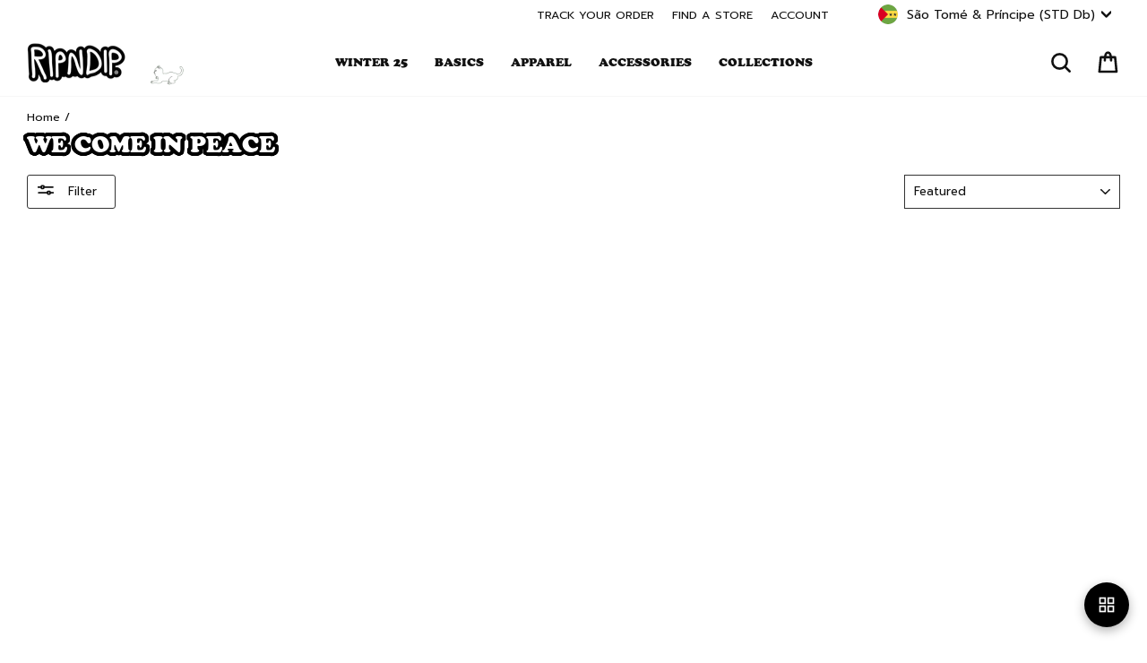

--- FILE ---
content_type: text/html; charset=utf-8
request_url: https://www.ripndipclothing.com/en-st/collections/we-come-in-peace
body_size: 75440
content:
<!doctype html>
<html class="no-js" lang="en" dir="ltr">
<head>

	<script id="pandectes-rules">   /* PANDECTES-GDPR: DO NOT MODIFY AUTO GENERATED CODE OF THIS SCRIPT */      window.PandectesSettings = {"store":{"id":1772424,"plan":"premium","theme":"1RIPNDIP2-v116-ponke-preview","primaryLocale":"en","adminMode":false,"headless":false,"storefrontRootDomain":"","checkoutRootDomain":"","storefrontAccessToken":""},"tsPublished":1769028841,"declaration":{"showPurpose":false,"showProvider":false,"declIntroText":"We use cookies to optimize website functionality, analyze the performance, and provide personalized experience to you. Some cookies are essential to make the website operate and function correctly. Those cookies cannot be disabled. In this window you can manage your preference of cookies.","showDateGenerated":false},"language":{"unpublished":[],"languageMode":"Single","fallbackLanguage":"en","languageDetection":"browser","languagesSupported":[]},"texts":{"managed":{"headerText":{"en":"We respect your privacy"},"consentText":{"en":"We, and our third party service providers, use cookies and other tracking technologies on this website to enhance user experience, improve functionality, analyze performance and user activity, serve personalized ads or content and support our marketing efforts.  By clicking “Accept” or continuing to use this website, you agree to our use of cookies and other tracking technologies, as well as consent to our Terms and Conditions and Privacy Policy.   By clicking “Decline All But Essential” and proceeding to use the website, you agree to our Terms and Conditions and our Privacy Policy, including the individual arbitration provision, and we will only store cookies that are essential to our site functionality."},"linkText":{"en":"Privacy Policy"},"imprintText":{"en":"Terms and Conditions"},"googleLinkText":{"en":"Google's Privacy Terms"},"allowButtonText":{"en":"Accept"},"denyButtonText":{"en":"Decline All But Essential"},"dismissButtonText":{"en":"Ok"},"leaveSiteButtonText":{"en":"Leave this site"},"preferencesButtonText":{"en":"Preferences"},"cookiePolicyText":{"en":"Cookie policy"},"preferencesPopupTitleText":{"en":"Manage consent preferences"},"preferencesPopupIntroText":{"en":"We use cookies to optimize website functionality, analyze the performance, and provide personalized experience to you. Some cookies are essential to make the website operate and function correctly. Those cookies cannot be disabled. In this window you can manage your preference of cookies."},"preferencesPopupSaveButtonText":{"en":"Save preferences"},"preferencesPopupCloseButtonText":{"en":"Close"},"preferencesPopupAcceptAllButtonText":{"en":"Accept all"},"preferencesPopupRejectAllButtonText":{"en":"Reject all"},"cookiesDetailsText":{"en":"Cookies details"},"preferencesPopupAlwaysAllowedText":{"en":"Always allowed"},"accessSectionParagraphText":{"en":"You have the right to request access to your data at any time."},"accessSectionTitleText":{"en":"Data portability"},"accessSectionAccountInfoActionText":{"en":"Personal data"},"accessSectionDownloadReportActionText":{"en":"Request export"},"accessSectionGDPRRequestsActionText":{"en":"Data subject requests"},"accessSectionOrdersRecordsActionText":{"en":"Orders"},"rectificationSectionParagraphText":{"en":"You have the right to request your data to be updated whenever you think it is appropriate."},"rectificationSectionTitleText":{"en":"Data Rectification"},"rectificationCommentPlaceholder":{"en":"Describe what you want to be updated"},"rectificationCommentValidationError":{"en":"Comment is required"},"rectificationSectionEditAccountActionText":{"en":"Request an update"},"erasureSectionTitleText":{"en":"Right to be forgotten"},"erasureSectionParagraphText":{"en":"You have the right to ask all your data to be erased. After that, you will no longer be able to access your account."},"erasureSectionRequestDeletionActionText":{"en":"Request personal data deletion"},"consentDate":{"en":"Consent date"},"consentId":{"en":"Consent ID"},"consentSectionChangeConsentActionText":{"en":"Change consent preference"},"consentSectionConsentedText":{"en":"You consented to the cookies policy of this website on"},"consentSectionNoConsentText":{"en":"You have not consented to the cookies policy of this website."},"consentSectionTitleText":{"en":"Your cookie consent"},"consentStatus":{"en":"Consent preference"},"confirmationFailureMessage":{"en":"Your request was not verified. Please try again and if problem persists, contact store owner for assistance"},"confirmationFailureTitle":{"en":"A problem occurred"},"confirmationSuccessMessage":{"en":"We will soon get back to you as to your request."},"confirmationSuccessTitle":{"en":"Your request is verified"},"guestsSupportEmailFailureMessage":{"en":"Your request was not submitted. Please try again and if problem persists, contact store owner for assistance."},"guestsSupportEmailFailureTitle":{"en":"A problem occurred"},"guestsSupportEmailPlaceholder":{"en":"E-mail address"},"guestsSupportEmailSuccessMessage":{"en":"If you are registered as a customer of this store, you will soon receive an email with instructions on how to proceed."},"guestsSupportEmailSuccessTitle":{"en":"Thank you for your request"},"guestsSupportEmailValidationError":{"en":"Email is not valid"},"guestsSupportInfoText":{"en":"Please login with your customer account to further proceed."},"submitButton":{"en":"Submit"},"submittingButton":{"en":"Submitting..."},"cancelButton":{"en":"Cancel"},"declIntroText":{"en":"We use cookies to optimize website functionality, analyze the performance, and provide personalized experience to you. Some cookies are essential to make the website operate and function correctly. Those cookies cannot be disabled. In this window you can manage your preference of cookies."},"declName":{"en":"Name"},"declPurpose":{"en":"Purpose"},"declType":{"en":"Type"},"declRetention":{"en":"Retention"},"declProvider":{"en":"Provider"},"declFirstParty":{"en":"First-party"},"declThirdParty":{"en":"Third-party"},"declSeconds":{"en":"seconds"},"declMinutes":{"en":"minutes"},"declHours":{"en":"hours"},"declWeeks":{"en":"week(s)"},"declDays":{"en":"days"},"declMonths":{"en":"months"},"declYears":{"en":"years"},"declSession":{"en":"Session"},"declDomain":{"en":"Domain"},"declPath":{"en":"Path"}},"categories":{"strictlyNecessaryCookiesTitleText":{"en":"Strictly necessary cookies"},"strictlyNecessaryCookiesDescriptionText":{"en":"These cookies are essential in order to enable you to move around the website and use its features, such as accessing secure areas of the website. The website cannot function properly without these cookies."},"functionalityCookiesTitleText":{"en":"Functional cookies"},"functionalityCookiesDescriptionText":{"en":"These cookies enable the site to provide enhanced functionality and personalisation. They may be set by us or by third party providers whose services we have added to our pages. If you do not allow these cookies then some or all of these services may not function properly."},"performanceCookiesTitleText":{"en":"Performance cookies"},"performanceCookiesDescriptionText":{"en":"These cookies enable us to monitor and improve the performance of our website. For example, they allow us to count visits, identify traffic sources and see which parts of the site are most popular."},"targetingCookiesTitleText":{"en":"Targeting cookies"},"targetingCookiesDescriptionText":{"en":"These cookies may be set through our site by our advertising partners. They may be used by those companies to build a profile of your interests and show you relevant adverts on other sites.    They do not store directly personal information, but are based on uniquely identifying your browser and internet device. If you do not allow these cookies, you will experience less targeted advertising."},"unclassifiedCookiesTitleText":{"en":"Unclassified cookies"},"unclassifiedCookiesDescriptionText":{"en":"Unclassified cookies are cookies that we are in the process of classifying, together with the providers of individual cookies."}},"auto":{}},"library":{"previewMode":false,"fadeInTimeout":0,"defaultBlocked":7,"showLink":true,"showImprintLink":true,"showGoogleLink":false,"enabled":true,"cookie":{"expiryDays":7,"secure":true,"domain":""},"dismissOnScroll":false,"dismissOnWindowClick":false,"dismissOnTimeout":false,"palette":{"popup":{"background":"#FFFFFF","backgroundForCalculations":{"a":1,"b":255,"g":255,"r":255},"text":"#000000"},"button":{"background":"#000000","backgroundForCalculations":{"a":1,"b":0,"g":0,"r":0},"text":"#FFFFFF","textForCalculation":{"a":1,"b":255,"g":255,"r":255},"border":"transparent"}},"content":{"href":"https://www.ripndipclothing.com/pages/privacy-notice","imprintHref":"https://www.ripndipclothing.com/pages/terms-and-conditions","close":"&#10005;","target":"","logo":"<img class=\"cc-banner-logo\" style=\"max-height: 18px;\" src=\"https://cdn.shopify.com/s/files/1/0177/2424/t/677/assets/pandectes-logo.png?v=1768940752\" alt=\"Cookie banner\" />"},"window":"<div role=\"dialog\" aria-label=\"{{header}}\" aria-describedby=\"cookieconsent:desc\" id=\"pandectes-banner\" class=\"cc-window-wrapper cc-bottom-wrapper\"><div class=\"pd-cookie-banner-window cc-window {{classes}}\">{{children}}</div></div>","compliance":{"opt-both":"<div class=\"cc-compliance cc-highlight\">{{deny}}{{allow}}</div>"},"type":"opt-both","layouts":{"basic":"{{logo}}{{messagelink}}{{compliance}}"},"position":"bottom","theme":"classic","revokable":false,"animateRevokable":false,"revokableReset":false,"revokableLogoUrl":"https://cdn.shopify.com/s/files/1/0177/2424/t/677/assets/pandectes-reopen-logo.png?v=1768940752","revokablePlacement":"bottom-left","revokableMarginHorizontal":15,"revokableMarginVertical":15,"static":false,"autoAttach":true,"hasTransition":true,"blacklistPage":[""],"elements":{"close":"<button aria-label=\"Close\" type=\"button\" class=\"cc-close\">{{close}}</button>","dismiss":"<button type=\"button\" class=\"cc-btn cc-btn-decision cc-dismiss\">{{dismiss}}</button>","allow":"<button type=\"button\" class=\"cc-btn cc-btn-decision cc-allow\">{{allow}}</button>","deny":"<button type=\"button\" class=\"cc-btn cc-btn-decision cc-deny\">{{deny}}</button>","preferences":"<button type=\"button\" class=\"cc-btn cc-settings\" aria-controls=\"pd-cp-preferences\" onclick=\"Pandectes.fn.openPreferences()\">{{preferences}}</button>"}},"geolocation":{"brOnly":false,"caOnly":false,"chOnly":false,"euOnly":false,"jpOnly":false,"thOnly":false,"canadaOnly":false,"canadaLaw25":false,"canadaPipeda":false,"globalVisibility":true},"dsr":{"guestsSupport":false,"accessSectionDownloadReportAuto":false},"banner":{"resetTs":1709144761,"extraCss":"        .cc-banner-logo {max-width: 24em!important;}    @media(min-width: 768px) {.cc-window.cc-floating{max-width: 24em!important;width: 24em!important;}}    .cc-message, .pd-cookie-banner-window .cc-header, .cc-logo {text-align: left}    .cc-window-wrapper{z-index: 2147483647;}    .cc-window{z-index: 2147483647;font-size: 12px!important;font-family: inherit;}    .pd-cookie-banner-window .cc-header{font-size: 12px!important;font-family: inherit;}    .pd-cp-ui{font-family: inherit; background-color: #FFFFFF;color:#000000;}    button.pd-cp-btn, a.pd-cp-btn{background-color:#000000;color:#FFFFFF!important;}    input + .pd-cp-preferences-slider{background-color: rgba(0, 0, 0, 0.3)}    .pd-cp-scrolling-section::-webkit-scrollbar{background-color: rgba(0, 0, 0, 0.3)}    input:checked + .pd-cp-preferences-slider{background-color: rgba(0, 0, 0, 1)}    .pd-cp-scrolling-section::-webkit-scrollbar-thumb {background-color: rgba(0, 0, 0, 1)}    .pd-cp-ui-close{color:#000000;}    .pd-cp-preferences-slider:before{background-color: #FFFFFF}    .pd-cp-title:before {border-color: #000000!important}    .pd-cp-preferences-slider{background-color:#000000}    .pd-cp-toggle{color:#000000!important}    @media(max-width:699px) {.pd-cp-ui-close-top svg {fill: #000000}}    .pd-cp-toggle:hover,.pd-cp-toggle:visited,.pd-cp-toggle:active{color:#000000!important}    .pd-cookie-banner-window {box-shadow: 0 0 18px rgb(0 0 0 / 20%);}  .cc-logo {display: none !important;}.cc-deny {background: #fff !important;color: #000 !important;opacity: .4 !important;}","customJavascript":{},"showPoweredBy":false,"logoHeight":18,"revokableTrigger":false,"hybridStrict":false,"cookiesBlockedByDefault":"7","isActive":true,"implicitSavePreferences":false,"cookieIcon":false,"blockBots":false,"showCookiesDetails":false,"hasTransition":true,"blockingPage":false,"showOnlyLandingPage":false,"leaveSiteUrl":"https://www.google.com","linkRespectStoreLang":false},"cookies":{"0":[{"name":"secure_customer_sig","type":"http","domain":"www.ripndipclothing.com","path":"/","provider":"Shopify","firstParty":true,"retention":"1 year(s)","session":false,"expires":1,"unit":"declYears","purpose":{"en":"Used in connection with customer login."}},{"name":"localization","type":"http","domain":"www.ripndipclothing.com","path":"/","provider":"Shopify","firstParty":true,"retention":"1 year(s)","session":false,"expires":1,"unit":"declYears","purpose":{"en":"Shopify store localization"}},{"name":"cart_currency","type":"http","domain":"www.ripndipclothing.com","path":"/","provider":"Shopify","firstParty":true,"retention":"2 ","session":false,"expires":2,"unit":"declSession","purpose":{"en":"The cookie is necessary for the secure checkout and payment function on the website. This function is provided by shopify.com."}},{"name":"_cmp_a","type":"http","domain":".ripndipclothing.com","path":"/","provider":"Shopify","firstParty":false,"retention":"1 day(s)","session":false,"expires":1,"unit":"declDays","purpose":{"en":"Used for managing customer privacy settings."}},{"name":"shopify_pay_redirect","type":"http","domain":"www.ripndipclothing.com","path":"/","provider":"Shopify","firstParty":true,"retention":"1 hour(s)","session":false,"expires":1,"unit":"declHours","purpose":{"en":"The cookie is necessary for the secure checkout and payment function on the website. This function is provided by shopify.com."}},{"name":"keep_alive","type":"http","domain":"www.ripndipclothing.com","path":"/","provider":"Shopify","firstParty":true,"retention":"30 minute(s)","session":false,"expires":30,"unit":"declMinutes","purpose":{"en":"Used in connection with buyer localization."}},{"name":"_tracking_consent","type":"http","domain":".ripndipclothing.com","path":"/","provider":"Shopify","firstParty":false,"retention":"1 year(s)","session":false,"expires":1,"unit":"declYears","purpose":{"en":"Tracking preferences."}},{"name":"cart_ts","type":"http","domain":"www.ripndipclothing.com","path":"/","provider":"Shopify","firstParty":true,"retention":"1 ","session":false,"expires":1,"unit":"declSession","purpose":{"en":"Used in connection with checkout."}},{"name":"cart","type":"http","domain":"www.ripndipclothing.com","path":"/","provider":"Shopify","firstParty":true,"retention":"1 ","session":false,"expires":1,"unit":"declSession","purpose":{"en":"Necessary for the shopping cart functionality on the website."}},{"name":"cart_sig","type":"http","domain":"www.ripndipclothing.com","path":"/","provider":"Shopify","firstParty":true,"retention":"1 ","session":false,"expires":1,"unit":"declSession","purpose":{"en":"Shopify analytics."}},{"name":"_secure_session_id","type":"http","domain":"www.ripndipclothing.com","path":"/","provider":"Shopify","firstParty":true,"retention":"1 month(s)","session":false,"expires":1,"unit":"declMonths","purpose":{"en":"Used in connection with navigation through a storefront."}},{"name":"locale_bar_dismissed","type":"http","domain":"www.ripndipclothing.com","path":"/","provider":"Shopify","firstParty":true,"retention":"1 day(s)","session":false,"expires":1,"unit":"declDays","purpose":{"en":"This cookie is provided by the app (BEST Currency Converter) and is used to secure the currency chosen by the customer."}},{"name":"checkout_session_lookup","type":"http","domain":"www.ripndipclothing.com","path":"/","provider":"Shopify","firstParty":true,"retention":"2 ","session":false,"expires":2,"unit":"declSession","purpose":{"en":"Used in connection with checkout."}},{"name":"checkout_session_token__cn__c1-41813c03b29b71cf05932351e5d72baf","type":"http","domain":"www.ripndipclothing.com","path":"/","provider":"Shopify","firstParty":true,"retention":"2 ","session":false,"expires":2,"unit":"declSession","purpose":{"en":""}},{"name":"_pandectes_gdpr","type":"http","domain":".www.ripndipclothing.com","path":"/","provider":"Pandectes","firstParty":true,"retention":"1 day(s)","session":false,"expires":1,"unit":"declDays","purpose":{"en":"Used for the functionality of the cookies consent banner."}},{"name":"_shopify_essential","type":"http","domain":"www.ripndipclothing.com","path":"/","provider":"Shopify","firstParty":true,"retention":"Session","session":true,"expires":-55,"unit":"declYears","purpose":{"en":"Contains essential information for the correct functionality of a store such as session and checkout information and anti-tampering data."}},{"name":"wpm-test-cookie","type":"http","domain":"com","path":"/","provider":"Unknown","firstParty":false,"retention":"Session","session":true,"expires":1,"unit":"declSeconds","purpose":{"en":""}}],"1":[{"name":"_pinterest_ct_ua","type":"http","domain":".ct.pinterest.com","path":"/","provider":"Pinterest","firstParty":false,"retention":"1 year(s)","session":false,"expires":1,"unit":"declYears","purpose":{"en":"Used to group actions across pages."}},{"name":"wpm-domain-test","type":"http","domain":"com","path":"/","provider":"Shopify","firstParty":false,"retention":"Session","session":true,"expires":1,"unit":"declSeconds","purpose":{"en":"Used to test the storage of parameters about products added to the cart or payment currency"}},{"name":"X-AB","type":"http","domain":"sc-static.net","path":"/scevent.min.js","provider":"Snapchat","firstParty":false,"retention":"1 day(s)","session":false,"expires":1,"unit":"declDays","purpose":{"en":""}},{"name":"thx_guid","type":"http","domain":"imgs.signifyd.com","path":"/","provider":"LexisNexis","firstParty":false,"retention":"1 year(s)","session":false,"expires":1,"unit":"declYears","purpose":{"en":""}}],"2":[{"name":"_shopify_y","type":"http","domain":".ripndipclothing.com","path":"/","provider":"Shopify","firstParty":false,"retention":"1 year(s)","session":false,"expires":1,"unit":"declYears","purpose":{"en":"Shopify analytics."}},{"name":"_orig_referrer","type":"http","domain":".ripndipclothing.com","path":"/","provider":"Shopify","firstParty":false,"retention":"2 ","session":false,"expires":2,"unit":"declSession","purpose":{"en":"Tracks landing pages."}},{"name":"_landing_page","type":"http","domain":".ripndipclothing.com","path":"/","provider":"Shopify","firstParty":false,"retention":"2 ","session":false,"expires":2,"unit":"declSession","purpose":{"en":"Tracks landing pages."}},{"name":"__cf_bm","type":"http","domain":".global-e.com","path":"/","provider":"CloudFlare","firstParty":false,"retention":"30 minute(s)","session":false,"expires":30,"unit":"declMinutes","purpose":{"en":"Used to manage incoming traffic that matches criteria associated with bots."}},{"name":"__cf_bm","type":"http","domain":".afterpay.com","path":"/","provider":"CloudFlare","firstParty":false,"retention":"30 minute(s)","session":false,"expires":30,"unit":"declMinutes","purpose":{"en":"Used to manage incoming traffic that matches criteria associated with bots."}},{"name":"_shopify_s","type":"http","domain":".ripndipclothing.com","path":"/","provider":"Shopify","firstParty":false,"retention":"30 minute(s)","session":false,"expires":30,"unit":"declMinutes","purpose":{"en":"Used to identify a given browser session/shop combination. Duration is 30 minute rolling expiry of last use."}},{"name":"_gid","type":"http","domain":".ripndipclothing.com","path":"/","provider":"Google","firstParty":false,"retention":"1 day(s)","session":false,"expires":1,"unit":"declDays","purpose":{"en":"Cookie is placed by Google Analytics to count and track pageviews."}},{"name":"_shopify_sa_t","type":"http","domain":".ripndipclothing.com","path":"/","provider":"Shopify","firstParty":false,"retention":"30 minute(s)","session":false,"expires":30,"unit":"declMinutes","purpose":{"en":"Capture the landing page of visitor when they come from other sites to support marketing analytics."}},{"name":"_shopify_sa_p","type":"http","domain":".ripndipclothing.com","path":"/","provider":"Shopify","firstParty":false,"retention":"30 minute(s)","session":false,"expires":30,"unit":"declMinutes","purpose":{"en":"Capture the landing page of visitor when they come from other sites to support marketing analytics."}},{"name":"__attentive_id","type":"http","domain":"www.ripndipclothing.com","path":"/","provider":"Attentive","firstParty":true,"retention":"1 year(s)","session":false,"expires":1,"unit":"declYears","purpose":{"en":"Used by attentive sms services."}},{"name":"_attn_","type":"http","domain":"www.ripndipclothing.com","path":"/","provider":"Attentive","firstParty":true,"retention":"1 year(s)","session":false,"expires":1,"unit":"declYears","purpose":{"en":"Used by attentive sms services."}},{"name":"__attentive_cco","type":"http","domain":"www.ripndipclothing.com","path":"/","provider":"Attentive","firstParty":true,"retention":"1 year(s)","session":false,"expires":1,"unit":"declYears","purpose":{"en":"Used by attentive sms services."}},{"name":"_gat","type":"http","domain":".ripndipclothing.com","path":"/","provider":"Google","firstParty":false,"retention":"1 minute(s)","session":false,"expires":1,"unit":"declMinutes","purpose":{"en":"Cookie is placed by Google Analytics to filter requests from bots."}},{"name":"__attentive_pv","type":"http","domain":"www.ripndipclothing.com","path":"/","provider":"Attentive","firstParty":true,"retention":"30 minute(s)","session":false,"expires":30,"unit":"declMinutes","purpose":{"en":"Used by attentive sms services."}},{"name":"__attentive_dv","type":"http","domain":"www.ripndipclothing.com","path":"/","provider":"Attentive","firstParty":true,"retention":"1 day(s)","session":false,"expires":1,"unit":"declDays","purpose":{"en":"Used by attentive sms services."}},{"name":"__attentive_ss_referrer","type":"http","domain":"www.ripndipclothing.com","path":"/","provider":"Attentive","firstParty":true,"retention":"30 minute(s)","session":false,"expires":30,"unit":"declMinutes","purpose":{"en":"Used by attentive sms services."}},{"name":"_ga","type":"http","domain":".ripndipclothing.com","path":"/","provider":"Google","firstParty":false,"retention":"1 year(s)","session":false,"expires":1,"unit":"declYears","purpose":{"en":"Cookie is set by Google Analytics with unknown functionality"}},{"name":"snize-recommendation","type":"http","domain":"www.ripndipclothing.com","path":"/","provider":"Searchanise","firstParty":true,"retention":"Session","session":true,"expires":-54,"unit":"declYears","purpose":{"en":"Used to track a user's interaction with the store products, so that the website can show you relevant products."}},{"name":"_shopify_ga","type":"http","domain":"www.ripndipclothing.com","path":"/","provider":"Shopify","firstParty":true,"retention":"Session","session":true,"expires":-54,"unit":"declYears","purpose":{"en":"Shopify and Google Analytics."}},{"name":"_shopify_s","type":"http","domain":"com","path":"/","provider":"Shopify","firstParty":false,"retention":"Session","session":true,"expires":1,"unit":"declSeconds","purpose":{"en":"Used to identify a given browser session/shop combination. Duration is 30 minute rolling expiry of last use."}},{"name":"unique_interaction_id","type":"http","domain":"www.ripndipclothing.com","path":"/","provider":"Shopify","firstParty":true,"retention":"10 minute(s)","session":false,"expires":10,"unit":"declMinutes","purpose":{"en":"Shopify analytics."}},{"name":"_boomr_clss","type":"html_local","domain":"https://www.ripndipclothing.com","path":"/","provider":"Shopify","firstParty":true,"retention":"Local Storage","session":false,"expires":1,"unit":"declYears","purpose":{"en":"Used to monitor and optimize the performance of Shopify stores."}},{"name":"_ga_7CWPS6S4XN","type":"http","domain":".ripndipclothing.com","path":"/","provider":"Google","firstParty":false,"retention":"1 year(s)","session":false,"expires":1,"unit":"declYears","purpose":{"en":""}},{"name":"_gat_UA-28788919-1","type":"http","domain":".ripndipclothing.com","path":"/","provider":"Google","firstParty":false,"retention":"1 minute(s)","session":false,"expires":1,"unit":"declMinutes","purpose":{"en":""}},{"name":"_ga_SSC40LQ40N","type":"http","domain":".ripndipclothing.com","path":"/","provider":"Google","firstParty":false,"retention":"1 year(s)","session":false,"expires":1,"unit":"declYears","purpose":{"en":""}},{"name":"_gat_gtag_UA_187868496_49","type":"http","domain":".ripndipclothing.com","path":"/","provider":"Google","firstParty":false,"retention":"1 minute(s)","session":false,"expires":1,"unit":"declMinutes","purpose":{"en":""}},{"name":"_ga_K1YVZJT2TP","type":"http","domain":".ripndipclothing.com","path":"/","provider":"Google","firstParty":false,"retention":"1 year(s)","session":false,"expires":1,"unit":"declYears","purpose":{"en":""}},{"name":"_shopify_s","type":"http","domain":"www.ripndipclothing.com","path":"/","provider":"Shopify","firstParty":true,"retention":"30 minute(s)","session":false,"expires":30,"unit":"declMinutes","purpose":{"en":"Used to identify a given browser session/shop combination. Duration is 30 minute rolling expiry of last use."}},{"name":"_shopify_sa_p","type":"http","domain":"www.ripndipclothing.com","path":"/","provider":"Shopify","firstParty":true,"retention":"30 minute(s)","session":false,"expires":30,"unit":"declMinutes","purpose":{"en":"Capture the landing page of visitor when they come from other sites to support marketing analytics."}},{"name":"__cf_bm","type":"http","domain":".t.co","path":"/","provider":"CloudFlare","firstParty":false,"retention":"30 minute(s)","session":false,"expires":30,"unit":"declMinutes","purpose":{"en":"Used to manage incoming traffic that matches criteria associated with bots."}},{"name":"_shopify_sa_t","type":"http","domain":"www.ripndipclothing.com","path":"/","provider":"Shopify","firstParty":true,"retention":"30 minute(s)","session":false,"expires":30,"unit":"declMinutes","purpose":{"en":"Capture the landing page of visitor when they come from other sites to support marketing analytics."}}],"4":[{"name":"_gcl_au","type":"http","domain":".ripndipclothing.com","path":"/","provider":"Google","firstParty":false,"retention":"3 month(s)","session":false,"expires":3,"unit":"declMonths","purpose":{"en":"Cookie is placed by Google Tag Manager to track conversions."}},{"name":"IDE","type":"http","domain":".doubleclick.net","path":"/","provider":"Google","firstParty":false,"retention":"1 year(s)","session":false,"expires":1,"unit":"declYears","purpose":{"en":"To measure the visitors’ actions after they click through from an advert. Expires after 1 year."}},{"name":"_ttp","type":"http","domain":".tiktok.com","path":"/","provider":"TikTok","firstParty":false,"retention":"1 year(s)","session":false,"expires":1,"unit":"declYears","purpose":{"en":"To measure and improve the performance of your advertising campaigns and to personalize the user's experience (including ads) on TikTok."}},{"name":"__kla_id","type":"http","domain":"www.ripndipclothing.com","path":"/","provider":"Klaviyo","firstParty":true,"retention":"1 year(s)","session":false,"expires":1,"unit":"declYears","purpose":{"en":"Tracks when someone clicks through a Klaviyo email to your website."}},{"name":"_tt_enable_cookie","type":"http","domain":".ripndipclothing.com","path":"/","provider":"TikTok","firstParty":false,"retention":"1 year(s)","session":false,"expires":1,"unit":"declYears","purpose":{"en":"Used to identify a visitor."}},{"name":"_ttp","type":"http","domain":".ripndipclothing.com","path":"/","provider":"TikTok","firstParty":false,"retention":"1 year(s)","session":false,"expires":1,"unit":"declYears","purpose":{"en":"To measure and improve the performance of your advertising campaigns and to personalize the user's experience (including ads) on TikTok."}},{"name":"_pin_unauth","type":"http","domain":".ripndipclothing.com","path":"/","provider":"Pinterest","firstParty":false,"retention":"1 year(s)","session":false,"expires":1,"unit":"declYears","purpose":{"en":"Used to group actions for users who cannot be identified by Pinterest."}},{"name":"_fbp","type":"http","domain":".ripndipclothing.com","path":"/","provider":"Facebook","firstParty":false,"retention":"3 month(s)","session":false,"expires":3,"unit":"declMonths","purpose":{"en":"Cookie is placed by Facebook to track visits across websites."}},{"name":"_scid","type":"http","domain":".ripndipclothing.com","path":"/","provider":"Snapchat","firstParty":false,"retention":"1 year(s)","session":false,"expires":1,"unit":"declYears","purpose":{"en":"Used by Snapchat to help identify a visitor."}},{"name":"wpm-domain-test","type":"http","domain":"ripndipclothing.com","path":"/","provider":"Shopify","firstParty":false,"retention":"Session","session":true,"expires":1,"unit":"declSeconds","purpose":{"en":"Used to test the storage of parameters about products added to the cart or payment currency"}},{"name":"wpm-domain-test","type":"http","domain":"www.ripndipclothing.com","path":"/","provider":"Shopify","firstParty":true,"retention":"Session","session":true,"expires":1,"unit":"declSeconds","purpose":{"en":"Used to test the storage of parameters about products added to the cart or payment currency"}},{"name":"lastExternalReferrerTime","type":"html_local","domain":"https://www.ripndipclothing.com","path":"/","provider":"Facebook","firstParty":true,"retention":"Local Storage","session":false,"expires":1,"unit":"declYears","purpose":{"en":"Contains the timestamp of the last update of the lastExternalReferrer cookie."}},{"name":"lastExternalReferrer","type":"html_local","domain":"https://www.ripndipclothing.com","path":"/","provider":"Facebook","firstParty":true,"retention":"Local Storage","session":false,"expires":1,"unit":"declYears","purpose":{"en":"Detects how the user reached the website by registering their last URL-address."}},{"name":"tt_sessionId","type":"html_session","domain":"https://www.ripndipclothing.com","path":"/","provider":"TikTok","firstParty":true,"retention":"Session","session":true,"expires":1,"unit":"declYears","purpose":{"en":"Used by the social networking service, TikTok, for tracking the use of embedded services."}},{"name":"tt_pixel_session_index","type":"html_session","domain":"https://www.ripndipclothing.com","path":"/","provider":"TikTok","firstParty":true,"retention":"Session","session":true,"expires":1,"unit":"declYears","purpose":{"en":"Used by the social networking service, TikTok, for tracking the use of embedded services."}},{"name":"tt_appInfo","type":"html_session","domain":"https://www.ripndipclothing.com","path":"/","provider":"TikTok","firstParty":true,"retention":"Session","session":true,"expires":1,"unit":"declYears","purpose":{"en":"Used by the social networking service, TikTok, for tracking the use of embedded services."}},{"name":"muc_ads","type":"http","domain":".t.co","path":"/","provider":"X","firstParty":false,"retention":"1 year(s)","session":false,"expires":1,"unit":"declYears","purpose":{"en":""}},{"name":"guest_id","type":"http","domain":".twitter.com","path":"/","provider":"X","firstParty":false,"retention":"1 year(s)","session":false,"expires":1,"unit":"declYears","purpose":{"en":""}},{"name":"guest_id_marketing","type":"http","domain":".twitter.com","path":"/","provider":"Twitter","firstParty":false,"retention":"1 year(s)","session":false,"expires":1,"unit":"declYears","purpose":{"en":""}},{"name":"personalization_id","type":"http","domain":".twitter.com","path":"/","provider":"X","firstParty":false,"retention":"1 year(s)","session":false,"expires":1,"unit":"declYears","purpose":{"en":""}},{"name":"guest_id_ads","type":"http","domain":".twitter.com","path":"/","provider":"Twitter","firstParty":false,"retention":"1 year(s)","session":false,"expires":1,"unit":"declYears","purpose":{"en":""}},{"name":"ar_debug","type":"http","domain":".pinterest.com","path":"/","provider":"Teads","firstParty":false,"retention":"1 year(s)","session":false,"expires":1,"unit":"declYears","purpose":{"en":""}},{"name":"_pin_unauth","type":"http","domain":"www.ripndipclothing.com","path":"/","provider":"Pinterest","firstParty":true,"retention":"1 year(s)","session":false,"expires":1,"unit":"declYears","purpose":{"en":"Used to group actions for users who cannot be identified by Pinterest."}}],"8":[{"name":"_attn_","type":"html_session","domain":"https://www.ripndipclothing.com","path":"/","provider":"Unknown","firstParty":true,"retention":"Session","session":true,"expires":1,"unit":"declYears","purpose":{"en":"Used by attentive sms services."}},{"name":"initialTrafficSource","type":"http","domain":".ripndipclothing.com","path":"/","provider":"Unknown","firstParty":false,"retention":"1 day(s)","session":false,"expires":1,"unit":"declDays","purpose":{"en":""}},{"name":"__utmzzses","type":"http","domain":".ripndipclothing.com","path":"/","provider":"Unknown","firstParty":false,"retention":"Session","session":true,"expires":-54,"unit":"declYears","purpose":{"en":""}},{"name":"_scsrid_r","type":"http","domain":".ripndipclothing.com","path":"/","provider":"Unknown","firstParty":false,"retention":"1 year(s)","session":false,"expires":1,"unit":"declYears","purpose":{"en":""}},{"name":"_scsrid","type":"http","domain":".ripndipclothing.com","path":"/","provider":"Unknown","firstParty":false,"retention":"1 year(s)","session":false,"expires":1,"unit":"declYears","purpose":{"en":""}},{"name":"_scid_r","type":"http","domain":".ripndipclothing.com","path":"/","provider":"Unknown","firstParty":false,"retention":"1 year(s)","session":false,"expires":1,"unit":"declYears","purpose":{"en":""}},{"name":"GLBE_SESS_ID","type":"http","domain":".www.ripndipclothing.com","path":"/","provider":"Unknown","firstParty":true,"retention":"1 year(s)","session":false,"expires":1,"unit":"declYears","purpose":{"en":""}},{"name":"GlobalE_Consent","type":"http","domain":".www.ripndipclothing.com","path":"/","provider":"Unknown","firstParty":true,"retention":"Session","session":true,"expires":-54,"unit":"declYears","purpose":{"en":""}},{"name":"forterToken","type":"http","domain":".ripndipclothing.com","path":"/","provider":"Unknown","firstParty":false,"retention":"1 year(s)","session":false,"expires":1,"unit":"declYears","purpose":{"en":""}},{"name":"ftr_ncd","type":"http","domain":".ripndipclothing.com","path":"/","provider":"Unknown","firstParty":false,"retention":"1 year(s)","session":false,"expires":1,"unit":"declYears","purpose":{"en":""}},{"name":"queue_token","type":"http","domain":"www.ripndipclothing.com","path":"/","provider":"Unknown","firstParty":true,"retention":"55 minute(s)","session":false,"expires":55,"unit":"declMinutes","purpose":{"en":""}},{"name":"ascl-ppp-config","type":"html_local","domain":"https://www.ripndipclothing.com","path":"/","provider":"Unknown","firstParty":true,"retention":"Local Storage","session":false,"expires":1,"unit":"declYears","purpose":{"en":""}},{"name":"feh--30cb83","type":"html_local","domain":"https://www.ripndipclothing.com","path":"/","provider":"Unknown","firstParty":true,"retention":"Local Storage","session":false,"expires":1,"unit":"declYears","purpose":{"en":""}},{"name":"feh--9fd29358","type":"html_local","domain":"https://www.ripndipclothing.com","path":"/","provider":"Unknown","firstParty":true,"retention":"Local Storage","session":false,"expires":1,"unit":"declYears","purpose":{"en":""}},{"name":"snize-cart-changed","type":"html_local","domain":"https://www.ripndipclothing.com","path":"/","provider":"Unknown","firstParty":true,"retention":"Local Storage","session":false,"expires":1,"unit":"declYears","purpose":{"en":""}},{"name":"feh--c52","type":"html_local","domain":"https://www.ripndipclothing.com","path":"/","provider":"Unknown","firstParty":true,"retention":"Local Storage","session":false,"expires":1,"unit":"declYears","purpose":{"en":""}},{"name":"ascl-ppp-data","type":"html_local","domain":"https://www.ripndipclothing.com","path":"/","provider":"Unknown","firstParty":true,"retention":"Local Storage","session":false,"expires":1,"unit":"declYears","purpose":{"en":""}},{"name":"feh--330df5","type":"html_local","domain":"https://www.ripndipclothing.com","path":"/","provider":"Unknown","firstParty":true,"retention":"Local Storage","session":false,"expires":1,"unit":"declYears","purpose":{"en":""}},{"name":"pap_unique_user_id","type":"html_local","domain":"https://www.ripndipclothing.com","path":"/","provider":"Unknown","firstParty":true,"retention":"Local Storage","session":false,"expires":1,"unit":"declYears","purpose":{"en":""}},{"name":"u_sclid","type":"html_local","domain":"https://www.ripndipclothing.com","path":"/","provider":"Unknown","firstParty":true,"retention":"Local Storage","session":false,"expires":1,"unit":"declYears","purpose":{"en":""}},{"name":"SeStatisticSession","type":"html_local","domain":"https://www.ripndipclothing.com","path":"/","provider":"Unknown","firstParty":true,"retention":"Local Storage","session":false,"expires":1,"unit":"declYears","purpose":{"en":""}},{"name":"snize-shopify-cart-currency","type":"html_local","domain":"https://www.ripndipclothing.com","path":"/","provider":"Unknown","firstParty":true,"retention":"Local Storage","session":false,"expires":1,"unit":"declYears","purpose":{"en":""}},{"name":"feh--8ff2b28","type":"html_local","domain":"https://www.ripndipclothing.com","path":"/","provider":"Unknown","firstParty":true,"retention":"Local Storage","session":false,"expires":1,"unit":"declYears","purpose":{"en":""}},{"name":"u_sclid_r","type":"html_local","domain":"https://www.ripndipclothing.com","path":"/","provider":"Unknown","firstParty":true,"retention":"Local Storage","session":false,"expires":1,"unit":"declYears","purpose":{"en":""}},{"name":"snize-recommendations-clicks","type":"html_local","domain":"https://www.ripndipclothing.com","path":"/","provider":"Unknown","firstParty":true,"retention":"Local Storage","session":false,"expires":1,"unit":"declYears","purpose":{"en":""}},{"name":"feh--1b2b8","type":"html_local","domain":"https://www.ripndipclothing.com","path":"/","provider":"Unknown","firstParty":true,"retention":"Local Storage","session":false,"expires":1,"unit":"declYears","purpose":{"en":""}},{"name":"_scsrid_r","type":"html_local","domain":"https://www.ripndipclothing.com","path":"/","provider":"Unknown","firstParty":true,"retention":"Local Storage","session":false,"expires":1,"unit":"declYears","purpose":{"en":""}},{"name":"ed73f20edbf2b73","type":"html_local","domain":"https://www.ripndipclothing.com","path":"/","provider":"Unknown","firstParty":true,"retention":"Local Storage","session":false,"expires":1,"unit":"declYears","purpose":{"en":""}},{"name":"feh--19c44","type":"html_local","domain":"https://www.ripndipclothing.com","path":"/","provider":"Unknown","firstParty":true,"retention":"Local Storage","session":false,"expires":1,"unit":"declYears","purpose":{"en":""}},{"name":"ProductsSearch","type":"html_local","domain":"https://www.ripndipclothing.com","path":"/","provider":"Unknown","firstParty":true,"retention":"Local Storage","session":false,"expires":1,"unit":"declYears","purpose":{"en":""}},{"name":"forterToken","type":"html_local","domain":"https://www.ripndipclothing.com","path":"/","provider":"Unknown","firstParty":true,"retention":"Local Storage","session":false,"expires":1,"unit":"declYears","purpose":{"en":""}},{"name":"feh--1789f","type":"html_local","domain":"https://www.ripndipclothing.com","path":"/","provider":"Unknown","firstParty":true,"retention":"Local Storage","session":false,"expires":1,"unit":"declYears","purpose":{"en":""}},{"name":"cart_value","type":"html_local","domain":"https://www.ripndipclothing.com","path":"/","provider":"Unknown","firstParty":true,"retention":"Local Storage","session":false,"expires":1,"unit":"declYears","purpose":{"en":""}},{"name":"snize-current-product-id","type":"html_local","domain":"https://www.ripndipclothing.com","path":"/","provider":"Unknown","firstParty":true,"retention":"Local Storage","session":false,"expires":1,"unit":"declYears","purpose":{"en":""}},{"name":"uw-icon-locales","type":"html_local","domain":"https://www.ripndipclothing.com","path":"/","provider":"Unknown","firstParty":true,"retention":"Local Storage","session":false,"expires":1,"unit":"declYears","purpose":{"en":""}},{"name":"feh--37d28a","type":"html_local","domain":"https://www.ripndipclothing.com","path":"/","provider":"Unknown","firstParty":true,"retention":"Local Storage","session":false,"expires":1,"unit":"declYears","purpose":{"en":""}},{"name":"ClicksQueue","type":"html_local","domain":"https://www.ripndipclothing.com","path":"/","provider":"Unknown","firstParty":true,"retention":"Local Storage","session":false,"expires":1,"unit":"declYears","purpose":{"en":""}},{"name":"feh--e3a677a0","type":"html_local","domain":"https://www.ripndipclothing.com","path":"/","provider":"Unknown","firstParty":true,"retention":"Local Storage","session":false,"expires":1,"unit":"declYears","purpose":{"en":""}},{"name":"feh--1bc22","type":"html_local","domain":"https://www.ripndipclothing.com","path":"/","provider":"Unknown","firstParty":true,"retention":"Local Storage","session":false,"expires":1,"unit":"declYears","purpose":{"en":""}},{"name":"snize-recommendations-added","type":"html_local","domain":"https://www.ripndipclothing.com","path":"/","provider":"Unknown","firstParty":true,"retention":"Local Storage","session":false,"expires":1,"unit":"declYears","purpose":{"en":""}},{"name":"_scsrid","type":"html_local","domain":"https://www.ripndipclothing.com","path":"/","provider":"Unknown","firstParty":true,"retention":"Local Storage","session":false,"expires":1,"unit":"declYears","purpose":{"en":""}},{"name":"klaviyoOnsite","type":"html_local","domain":"https://www.ripndipclothing.com","path":"/","provider":"Unknown","firstParty":true,"retention":"Local Storage","session":false,"expires":1,"unit":"declYears","purpose":{"en":""}},{"name":"attn_cart","type":"html_session","domain":"https://www.ripndipclothing.com","path":"/","provider":"Unknown","firstParty":true,"retention":"Session","session":true,"expires":1,"unit":"declYears","purpose":{"en":""}},{"name":"feh--da4","type":"html_local","domain":"https://www.ripndipclothing.com","path":"/","provider":"Unknown","firstParty":true,"retention":"Local Storage","session":false,"expires":1,"unit":"declYears","purpose":{"en":""}},{"name":"adscale_cart_token","type":"html_local","domain":"https://www.ripndipclothing.com","path":"/","provider":"Unknown","firstParty":true,"retention":"Local Storage","session":false,"expires":1,"unit":"declYears","purpose":{"en":""}},{"name":"u_scsid","type":"html_session","domain":"https://www.ripndipclothing.com","path":"/","provider":"Unknown","firstParty":true,"retention":"Session","session":true,"expires":1,"unit":"declYears","purpose":{"en":""}},{"name":"adbws_marker","type":"html_local","domain":"https://www.ripndipclothing.com","path":"/","provider":"Unknown","firstParty":true,"retention":"Local Storage","session":false,"expires":1,"unit":"declYears","purpose":{"en":""}},{"name":"GEMPUPS","type":"html_session","domain":"https://www.ripndipclothing.com","path":"/","provider":"Unknown","firstParty":true,"retention":"Session","session":true,"expires":1,"unit":"declYears","purpose":{"en":""}},{"name":"GE_C_HCOUNT","type":"html_session","domain":"https://www.ripndipclothing.com","path":"/","provider":"Unknown","firstParty":true,"retention":"Session","session":true,"expires":1,"unit":"declYears","purpose":{"en":""}},{"name":"geForterToken_59a123f041b4166666d931ee59c668df","type":"html_session","domain":"https://www.ripndipclothing.com","path":"/","provider":"Unknown","firstParty":true,"retention":"Session","session":true,"expires":1,"unit":"declYears","purpose":{"en":""}},{"name":"tabId","type":"html_session","domain":"https://www.ripndipclothing.com","path":"/","provider":"Unknown","firstParty":true,"retention":"Session","session":true,"expires":1,"unit":"declYears","purpose":{"en":""}},{"name":"u_scsid_r","type":"html_session","domain":"https://www.ripndipclothing.com","path":"/","provider":"Unknown","firstParty":true,"retention":"Session","session":true,"expires":1,"unit":"declYears","purpose":{"en":""}},{"name":"closedLastTab","type":"html_session","domain":"https://www.ripndipclothing.com","path":"/","provider":"Unknown","firstParty":true,"retention":"Session","session":true,"expires":1,"unit":"declYears","purpose":{"en":""}},{"name":"attn_cart_items","type":"html_session","domain":"https://www.ripndipclothing.com","path":"/","provider":"Unknown","firstParty":true,"retention":"Session","session":true,"expires":1,"unit":"declYears","purpose":{"en":""}},{"name":"is_eu","type":"html_session","domain":"https://www.ripndipclothing.com","path":"/","provider":"Unknown","firstParty":true,"retention":"Session","session":true,"expires":1,"unit":"declYears","purpose":{"en":""}},{"name":"klaviyoPagesVisitCount","type":"html_session","domain":"https://www.ripndipclothing.com","path":"/","provider":"Unknown","firstParty":true,"retention":"Session","session":true,"expires":1,"unit":"declYears","purpose":{"en":""}},{"name":"__storage_test__","type":"html_local","domain":"https://www.ripndipclothing.com","path":"/","provider":"Unknown","firstParty":true,"retention":"Local Storage","session":false,"expires":1,"unit":"declYears","purpose":{"en":""}},{"name":"test","type":"html_local","domain":"https://www.ripndipclothing.com","path":"/","provider":"Unknown","firstParty":true,"retention":"Local Storage","session":false,"expires":1,"unit":"declYears","purpose":{"en":""}},{"name":"_-_","type":"html_local","domain":"https://www.ripndipclothing.com","path":"/","provider":"Unknown","firstParty":true,"retention":"Local Storage","session":false,"expires":1,"unit":"declYears","purpose":{"en":""}},{"name":"__test__","type":"html_local","domain":"https://www.ripndipclothing.com","path":"/","provider":"Unknown","firstParty":true,"retention":"Local Storage","session":false,"expires":1,"unit":"declYears","purpose":{"en":""}},{"name":"_-_","type":"html_session","domain":"https://www.ripndipclothing.com","path":"/","provider":"Unknown","firstParty":true,"retention":"Session","session":true,"expires":1,"unit":"declYears","purpose":{"en":""}},{"name":"test","type":"html_session","domain":"https://www.ripndipclothing.com","path":"/","provider":"Unknown","firstParty":true,"retention":"Session","session":true,"expires":1,"unit":"declYears","purpose":{"en":""}},{"name":"session-storage-test","type":"html_session","domain":"https://www.ripndipclothing.com","path":"/","provider":"Unknown","firstParty":true,"retention":"Session","session":true,"expires":1,"unit":"declYears","purpose":{"en":""}},{"name":"geForterToken_c1-41813c03b29b71cf05932351e5d72baf","type":"html_session","domain":"https://www.ripndipclothing.com","path":"/","provider":"Unknown","firstParty":true,"retention":"Session","session":true,"expires":1,"unit":"declYears","purpose":{"en":""}},{"name":"local-storage-test","type":"html_local","domain":"https://www.ripndipclothing.com","path":"/","provider":"Unknown","firstParty":true,"retention":"Local Storage","session":false,"expires":1,"unit":"declYears","purpose":{"en":""}},{"name":"_kla_test","type":"html_local","domain":"https://www.ripndipclothing.com","path":"/","provider":"Unknown","firstParty":true,"retention":"Local Storage","session":false,"expires":1,"unit":"declYears","purpose":{"en":""}},{"name":"snize_search_data","type":"html_local","domain":"https://www.ripndipclothing.com","path":"/","provider":"Unknown","firstParty":true,"retention":"Local Storage","session":false,"expires":1,"unit":"declYears","purpose":{"en":""}},{"name":"__kla_viewed","type":"html_local","domain":"https://www.ripndipclothing.com","path":"/","provider":"Unknown","firstParty":true,"retention":"Local Storage","session":false,"expires":1,"unit":"declYears","purpose":{"en":""}},{"name":"adscale_token_suffix","type":"html_local","domain":"https://www.ripndipclothing.com","path":"/","provider":"Unknown","firstParty":true,"retention":"Local Storage","session":false,"expires":1,"unit":"declYears","purpose":{"en":""}},{"name":"theme-recent","type":"html_local","domain":"https://www.ripndipclothing.com","path":"/","provider":"Unknown","firstParty":true,"retention":"Local Storage","session":false,"expires":1,"unit":"declYears","purpose":{"en":""}},{"name":"Personalization","type":"html_local","domain":"https://www.ripndipclothing.com","path":"/","provider":"Unknown","firstParty":true,"retention":"Local Storage","session":false,"expires":1,"unit":"declYears","purpose":{"en":""}},{"name":"GE_UTM_PARAMS","type":"html_session","domain":"https://www.ripndipclothing.com","path":"/","provider":"Unknown","firstParty":true,"retention":"Session","session":true,"expires":1,"unit":"declYears","purpose":{"en":""}},{"name":"ga_data","type":"html_session","domain":"https://webservices.global-e.com","path":"/","provider":"Unknown","firstParty":false,"retention":"Session","session":true,"expires":1,"unit":"declYears","purpose":{"en":""}},{"name":"snize-recent","type":"html_local","domain":"https://www.ripndipclothing.com","path":"/","provider":"Unknown","firstParty":true,"retention":"Local Storage","session":false,"expires":1,"unit":"declYears","purpose":{"en":""}},{"name":"ads/ga-audiences","type":"html_session","domain":"https://www.google.ie","path":"/","provider":"Unknown","firstParty":false,"retention":"Session","session":true,"expires":1,"unit":"declYears","purpose":{"en":""}},{"name":"pagead/1p-user-list/#","type":"html_session","domain":"https://www.google.ie","path":"/","provider":"Unknown","firstParty":false,"retention":"Session","session":true,"expires":1,"unit":"declYears","purpose":{"en":""}},{"name":"logo_small.gif","type":"html_session","domain":"https://d3nocrch4qti4v.cloudfront.net","path":"/","provider":"Unknown","firstParty":false,"retention":"Session","session":true,"expires":1,"unit":"declYears","purpose":{"en":""}},{"name":"pagead/1p-user-list/#","type":"html_session","domain":"https://www.google.com","path":"/","provider":"Unknown","firstParty":false,"retention":"Session","session":true,"expires":1,"unit":"declYears","purpose":{"en":""}},{"name":"set","type":"html_session","domain":"https://utils.global-e.com","path":"/","provider":"Unknown","firstParty":false,"retention":"Session","session":true,"expires":1,"unit":"declYears","purpose":{"en":""}},{"name":"logo_medium.gif","type":"html_session","domain":"https://d3nocrch4qti4v.cloudfront.net","path":"/","provider":"Unknown","firstParty":false,"retention":"Session","session":true,"expires":1,"unit":"declYears","purpose":{"en":""}},{"name":"logo_large.gif","type":"html_session","domain":"https://d3nocrch4qti4v.cloudfront.net","path":"/","provider":"Unknown","firstParty":false,"retention":"Session","session":true,"expires":1,"unit":"declYears","purpose":{"en":""}},{"name":"collect","type":"html_session","domain":"https://www.google-analytics.com","path":"/","provider":"Unknown","firstParty":false,"retention":"Session","session":true,"expires":1,"unit":"declYears","purpose":{"en":""}},{"name":"pagead/1p-conversion/#","type":"html_session","domain":"https://www.google.ie","path":"/","provider":"Unknown","firstParty":false,"retention":"Session","session":true,"expires":1,"unit":"declYears","purpose":{"en":""}},{"name":"wpm-test-cookie","type":"http","domain":"ripndipclothing.com","path":"/","provider":"Unknown","firstParty":false,"retention":"Session","session":true,"expires":1,"unit":"declSeconds","purpose":{"en":""}},{"name":"wpm-test-cookie","type":"http","domain":"www.ripndipclothing.com","path":"/","provider":"Unknown","firstParty":true,"retention":"Session","session":true,"expires":1,"unit":"declSeconds","purpose":{"en":""}},{"name":"tmx_guid","type":"http","domain":"imgs.signifyd.com","path":"/","provider":"Unknown","firstParty":false,"retention":"1 year(s)","session":false,"expires":1,"unit":"declYears","purpose":{"en":""}},{"name":"__cflb","type":"http","domain":"api2.hcaptcha.com","path":"/","provider":"Unknown","firstParty":false,"retention":"30 minute(s)","session":false,"expires":30,"unit":"declMinutes","purpose":{"en":""}},{"name":"UBID","type":"http","domain":"order.buywithprime.amazon.com","path":"/","provider":"Unknown","firstParty":false,"retention":"1 year(s)","session":false,"expires":1,"unit":"declYears","purpose":{"en":""}},{"name":"ubid_ovr","type":"http","domain":"www.ripndipclothing.com","path":"/","provider":"Unknown","firstParty":true,"retention":"1 year(s)","session":false,"expires":1,"unit":"declYears","purpose":{"en":""}},{"name":"uw-uid","type":"html_local","domain":"https://www.ripndipclothing.com","path":"/","provider":"Unknown","firstParty":true,"retention":"Local Storage","session":false,"expires":1,"unit":"declYears","purpose":{"en":""}},{"name":"___ELEVAR_GTM_SUITE--userId","type":"html_local","domain":"https://www.ripndipclothing.com","path":"/","provider":"Unknown","firstParty":true,"retention":"Local Storage","session":false,"expires":1,"unit":"declYears","purpose":{"en":""}},{"name":"5718FABB002E","type":"html_local","domain":"https://www.ripndipclothing.com","path":"/","provider":"Unknown","firstParty":true,"retention":"Local Storage","session":false,"expires":1,"unit":"declYears","purpose":{"en":""}},{"name":"___ELEVAR_GTM_SUITE--sessionId","type":"html_local","domain":"https://www.ripndipclothing.com","path":"/","provider":"Unknown","firstParty":true,"retention":"Local Storage","session":false,"expires":1,"unit":"declYears","purpose":{"en":""}},{"name":"___ELEVAR_GTM_SUITE--params","type":"html_local","domain":"https://www.ripndipclothing.com","path":"/","provider":"Unknown","firstParty":true,"retention":"Local Storage","session":false,"expires":1,"unit":"declYears","purpose":{"en":""}},{"name":"___ELEVAR_GTM_SUITE--cart","type":"html_local","domain":"https://www.ripndipclothing.com","path":"/","provider":"Unknown","firstParty":true,"retention":"Local Storage","session":false,"expires":1,"unit":"declYears","purpose":{"en":""}},{"name":"feh--6bc5339","type":"html_local","domain":"https://www.ripndipclothing.com","path":"/","provider":"Unknown","firstParty":true,"retention":"Local Storage","session":false,"expires":1,"unit":"declYears","purpose":{"en":""}},{"name":"___ELEVAR_GTM_SUITE--lastCollectionPathname","type":"html_local","domain":"https://www.ripndipclothing.com","path":"/","provider":"Unknown","firstParty":true,"retention":"Local Storage","session":false,"expires":1,"unit":"declYears","purpose":{"en":""}},{"name":"geForterToken_4f5fc2ee3991ca880ada76ee1690196e","type":"html_session","domain":"https://www.ripndipclothing.com","path":"/","provider":"Unknown","firstParty":true,"retention":"Session","session":true,"expires":1,"unit":"declYears","purpose":{"en":""}},{"name":"___ELEVAR_GTM_SUITE--lastDlPushTimestamp","type":"html_local","domain":"https://www.ripndipclothing.com","path":"/","provider":"Unknown","firstParty":true,"retention":"Local Storage","session":false,"expires":1,"unit":"declYears","purpose":{"en":""}},{"name":"___ELEVAR_GTM_SUITE--sessionCount","type":"html_local","domain":"https://www.ripndipclothing.com","path":"/","provider":"Unknown","firstParty":true,"retention":"Local Storage","session":false,"expires":1,"unit":"declYears","purpose":{"en":""}},{"name":"geForterToken_Z2NwLWV1cm9wZS13ZXN0MTowMUpCRkNNUkpHVzhONlpCNkNUS1E4UjlOVw?key=7374cba0c437032ab632cc542a666c78","type":"html_session","domain":"https://www.ripndipclothing.com","path":"/","provider":"Unknown","firstParty":true,"retention":"Session","session":true,"expires":1,"unit":"declYears","purpose":{"en":""}},{"name":"___ELEVAR_GTM_SUITE--userOnSignupPath","type":"html_local","domain":"https://www.ripndipclothing.com","path":"/","provider":"Unknown","firstParty":true,"retention":"Local Storage","session":false,"expires":1,"unit":"declYears","purpose":{"en":""}},{"name":"___ELEVAR_GTM_SUITE--cookies","type":"html_local","domain":"https://www.ripndipclothing.com","path":"/","provider":"Unknown","firstParty":true,"retention":"Local Storage","session":false,"expires":1,"unit":"declYears","purpose":{"en":""}},{"name":"adscale_view_content","type":"html_local","domain":"https://www.ripndipclothing.com","path":"/","provider":"Unknown","firstParty":true,"retention":"Local Storage","session":false,"expires":1,"unit":"declYears","purpose":{"en":""}},{"name":"clickstreamEvents","type":"html_local","domain":"https://order.buywithprime.amazon.com","path":"/","provider":"Unknown","firstParty":false,"retention":"Local Storage","session":false,"expires":1,"unit":"declYears","purpose":{"en":""}},{"name":"clickstream_ubid","type":"html_local","domain":"https://order.buywithprime.amazon.com","path":"/","provider":"Unknown","firstParty":false,"retention":"Local Storage","session":false,"expires":1,"unit":"declYears","purpose":{"en":""}},{"name":"Clickstream-Lock","type":"html_local","domain":"https://order.buywithprime.amazon.com","path":"/","provider":"Unknown","firstParty":false,"retention":"Local Storage","session":false,"expires":1,"unit":"declYears","purpose":{"en":""}},{"name":"clickstream_prop_list","type":"html_local","domain":"https://order.buywithprime.amazon.com","path":"/","provider":"Unknown","firstParty":false,"retention":"Local Storage","session":false,"expires":1,"unit":"declYears","purpose":{"en":""}},{"name":"adscale_addToCart","type":"html_local","domain":"https://www.ripndipclothing.com","path":"/","provider":"Unknown","firstParty":true,"retention":"Local Storage","session":false,"expires":1,"unit":"declYears","purpose":{"en":""}}]},"blocker":{"isActive":true,"googleConsentMode":{"id":"","analyticsId":"","adwordsId":"","isActive":false,"adStorageCategory":4,"analyticsStorageCategory":2,"personalizationStorageCategory":1,"functionalityStorageCategory":1,"customEvent":true,"securityStorageCategory":0,"redactData":true,"urlPassthrough":false,"dataLayerProperty":"dataLayer","waitForUpdate":0,"useNativeChannel":false},"facebookPixel":{"id":"","isActive":false,"ldu":false},"microsoft":{"isActive":false,"uetTags":""},"rakuten":{"isActive":false,"cmp":false,"ccpa":false},"klaviyoIsActive":false,"gpcIsActive":true,"clarity":{},"defaultBlocked":7,"patterns":{"whiteList":[],"blackList":{"1":[],"2":[],"4":["googletagmanager.com/gtag/js\\?id=AW|googleadservices.com","s.pinimg.com/ct/core.js|s.pinimg.com/ct/lib","intg.snapchat.com/shopify/shopify-scevent-init.js","static.klaviyo.com|www.klaviyo.com|static-tracking.klaviyo.com|a.klaviyo.com","static.ads-twitter.com/uwt.js|static.ads-twitter.com/oct.js"],"8":[]},"iframesWhiteList":[],"iframesBlackList":{"1":[],"2":[],"4":[],"8":[]},"beaconsWhiteList":[],"beaconsBlackList":{"1":[],"2":[],"4":[],"8":[]}}}}      !function(){"use strict";window.PandectesRules=window.PandectesRules||{},window.PandectesRules.manualBlacklist={1:[],2:[],4:[]},window.PandectesRules.blacklistedIFrames={1:[],2:[],4:[]},window.PandectesRules.blacklistedCss={1:[],2:[],4:[]},window.PandectesRules.blacklistedBeacons={1:[],2:[],4:[]};const e="javascript/blocked",t=["US-CA","US-VA","US-CT","US-UT","US-CO","US-MT","US-TX","US-OR","US-IA","US-NE","US-NH","US-DE","US-NJ","US-TN","US-MN","US-RI","US-IN","US-KY"],n=["AT","BE","BG","HR","CY","CZ","DK","EE","FI","FR","DE","GR","HU","IE","IT","LV","LT","LU","MT","NL","PL","PT","RO","SK","SI","ES","SE","GB","LI","NO","IS"];function a(e){return new RegExp(e.replace(/[/\\.+?$()]/g,"\\$&").replace("*","(.*)"))}const o=(e,t="log")=>{new URLSearchParams(window.location.search).get("log")&&console[t](`PandectesRules: ${e}`)};function s(e){const t=document.createElement("script");t.async=!0,t.src=e,document.head.appendChild(t)}const r=window.PandectesRulesSettings||window.PandectesSettings,i=function(){if(void 0!==window.dataLayer&&Array.isArray(window.dataLayer)){if(window.dataLayer.some((e=>"pandectes_full_scan"===e.event)))return!0}return!1}(),c=((e="_pandectes_gdpr")=>{const t=("; "+document.cookie).split("; "+e+"=");let n;if(t.length<2)n={};else{const e=t.pop().split(";");n=window.atob(e.shift())}const a=(e=>{try{return JSON.parse(e)}catch(e){return!1}})(n);return!1!==a?a:n})(),{banner:{isActive:d},blocker:{defaultBlocked:l,patterns:u}}=r,g=c&&null!==c.preferences&&void 0!==c.preferences?c.preferences:null,p=i?0:d?null===g?l:g:0,f={1:!(1&p),2:!(2&p),4:!(4&p)},{blackList:h,whiteList:w,iframesBlackList:y,iframesWhiteList:m,beaconsBlackList:b,beaconsWhiteList:_}=u,k={blackList:[],whiteList:[],iframesBlackList:{1:[],2:[],4:[],8:[]},iframesWhiteList:[],beaconsBlackList:{1:[],2:[],4:[],8:[]},beaconsWhiteList:[]};[1,2,4].map((e=>{f[e]||(k.blackList.push(...h[e].length?h[e].map(a):[]),k.iframesBlackList[e]=y[e].length?y[e].map(a):[],k.beaconsBlackList[e]=b[e].length?b[e].map(a):[])})),k.whiteList=w.length?w.map(a):[],k.iframesWhiteList=m.length?m.map(a):[],k.beaconsWhiteList=_.length?_.map(a):[];const v={scripts:[],iframes:{1:[],2:[],4:[]},beacons:{1:[],2:[],4:[]},css:{1:[],2:[],4:[]}},S=(t,n)=>t&&(!n||n!==e)&&(!k.blackList||k.blackList.some((e=>e.test(t))))&&(!k.whiteList||k.whiteList.every((e=>!e.test(t)))),L=(e,t)=>{const n=k.iframesBlackList[t],a=k.iframesWhiteList;return e&&(!n||n.some((t=>t.test(e))))&&(!a||a.every((t=>!t.test(e))))},C=(e,t)=>{const n=k.beaconsBlackList[t],a=k.beaconsWhiteList;return e&&(!n||n.some((t=>t.test(e))))&&(!a||a.every((t=>!t.test(e))))},A=new MutationObserver((e=>{for(let t=0;t<e.length;t++){const{addedNodes:n}=e[t];for(let e=0;e<n.length;e++){const t=n[e],a=t.dataset&&t.dataset.cookiecategory;if(1===t.nodeType&&"LINK"===t.tagName){const e=t.dataset&&t.dataset.href;if(e&&a)switch(a){case"functionality":case"C0001":v.css[1].push(e);break;case"performance":case"C0002":v.css[2].push(e);break;case"targeting":case"C0003":v.css[4].push(e)}}}}}));var P=new MutationObserver((t=>{for(let n=0;n<t.length;n++){const{addedNodes:a}=t[n];for(let t=0;t<a.length;t++){const n=a[t],s=n.src||n.dataset&&n.dataset.src,r=n.dataset&&n.dataset.cookiecategory;if(1===n.nodeType&&"IFRAME"===n.tagName){if(s){let e=!1;L(s,1)||"functionality"===r||"C0001"===r?(e=!0,v.iframes[1].push(s)):L(s,2)||"performance"===r||"C0002"===r?(e=!0,v.iframes[2].push(s)):(L(s,4)||"targeting"===r||"C0003"===r)&&(e=!0,v.iframes[4].push(s)),e&&(n.removeAttribute("src"),n.setAttribute("data-src",s))}}else if(1===n.nodeType&&"IMG"===n.tagName){if(s){let e=!1;C(s,1)?(e=!0,v.beacons[1].push(s)):C(s,2)?(e=!0,v.beacons[2].push(s)):C(s,4)&&(e=!0,v.beacons[4].push(s)),e&&(n.removeAttribute("src"),n.setAttribute("data-src",s))}}else if(1===n.nodeType&&"SCRIPT"===n.tagName){const t=n.type;let a=!1;if(S(s,t)?(o(`rule blocked: ${s}`),a=!0):s&&r?o(`manually blocked @ ${r}: ${s}`):r&&o(`manually blocked @ ${r}: inline code`),a){v.scripts.push([n,t]),n.type=e;const a=function(t){n.getAttribute("type")===e&&t.preventDefault(),n.removeEventListener("beforescriptexecute",a)};n.addEventListener("beforescriptexecute",a),n.parentElement&&n.parentElement.removeChild(n)}}}}}));const $=document.createElement,E={src:Object.getOwnPropertyDescriptor(HTMLScriptElement.prototype,"src"),type:Object.getOwnPropertyDescriptor(HTMLScriptElement.prototype,"type")};window.PandectesRules.unblockCss=e=>{const t=v.css[e]||[];t.length&&o(`Unblocking CSS for ${e}`),t.forEach((e=>{const t=document.querySelector(`link[data-href^="${e}"]`);t.removeAttribute("data-href"),t.href=e})),v.css[e]=[]},window.PandectesRules.unblockIFrames=e=>{const t=v.iframes[e]||[];t.length&&o(`Unblocking IFrames for ${e}`),k.iframesBlackList[e]=[],t.forEach((e=>{const t=document.querySelector(`iframe[data-src^="${e}"]`);t.removeAttribute("data-src"),t.src=e})),v.iframes[e]=[]},window.PandectesRules.unblockBeacons=e=>{const t=v.beacons[e]||[];t.length&&o(`Unblocking Beacons for ${e}`),k.beaconsBlackList[e]=[],t.forEach((e=>{const t=document.querySelector(`img[data-src^="${e}"]`);t.removeAttribute("data-src"),t.src=e})),v.beacons[e]=[]},window.PandectesRules.unblockInlineScripts=function(e){const t=1===e?"functionality":2===e?"performance":"targeting",n=document.querySelectorAll(`script[type="javascript/blocked"][data-cookiecategory="${t}"]`);o(`unblockInlineScripts: ${n.length} in ${t}`),n.forEach((function(e){const t=document.createElement("script");t.type="text/javascript",e.hasAttribute("src")?t.src=e.getAttribute("src"):t.textContent=e.textContent,document.head.appendChild(t),e.parentNode.removeChild(e)}))},window.PandectesRules.unblockInlineCss=function(e){const t=1===e?"functionality":2===e?"performance":"targeting",n=document.querySelectorAll(`link[data-cookiecategory="${t}"]`);o(`unblockInlineCss: ${n.length} in ${t}`),n.forEach((function(e){e.href=e.getAttribute("data-href")}))},window.PandectesRules.unblock=function(e){e.length<1?(k.blackList=[],k.whiteList=[],k.iframesBlackList=[],k.iframesWhiteList=[]):(k.blackList&&(k.blackList=k.blackList.filter((t=>e.every((e=>"string"==typeof e?!t.test(e):e instanceof RegExp?t.toString()!==e.toString():void 0))))),k.whiteList&&(k.whiteList=[...k.whiteList,...e.map((e=>{if("string"==typeof e){const t=".*"+a(e)+".*";if(k.whiteList.every((e=>e.toString()!==t.toString())))return new RegExp(t)}else if(e instanceof RegExp&&k.whiteList.every((t=>t.toString()!==e.toString())))return e;return null})).filter(Boolean)]));let t=0;[...v.scripts].forEach((([e,n],a)=>{if(function(e){const t=e.getAttribute("src");return k.blackList&&k.blackList.every((e=>!e.test(t)))||k.whiteList&&k.whiteList.some((e=>e.test(t)))}(e)){const o=document.createElement("script");for(let t=0;t<e.attributes.length;t++){let n=e.attributes[t];"src"!==n.name&&"type"!==n.name&&o.setAttribute(n.name,e.attributes[t].value)}o.setAttribute("src",e.src),o.setAttribute("type",n||"application/javascript"),document.head.appendChild(o),v.scripts.splice(a-t,1),t++}})),0==k.blackList.length&&0===k.iframesBlackList[1].length&&0===k.iframesBlackList[2].length&&0===k.iframesBlackList[4].length&&0===k.beaconsBlackList[1].length&&0===k.beaconsBlackList[2].length&&0===k.beaconsBlackList[4].length&&(o("Disconnecting observers"),P.disconnect(),A.disconnect())};const{store:{adminMode:T,headless:B,storefrontRootDomain:R,checkoutRootDomain:I,storefrontAccessToken:O},banner:{isActive:U},blocker:N}=r,{defaultBlocked:D}=N;U&&function(e){if(window.Shopify&&window.Shopify.customerPrivacy)return void e();let t=null;window.Shopify&&window.Shopify.loadFeatures&&window.Shopify.trackingConsent?e():t=setInterval((()=>{window.Shopify&&window.Shopify.loadFeatures&&(clearInterval(t),window.Shopify.loadFeatures([{name:"consent-tracking-api",version:"0.1"}],(t=>{t?o("Shopify.customerPrivacy API - failed to load"):(o(`shouldShowBanner() -> ${window.Shopify.trackingConsent.shouldShowBanner()} | saleOfDataRegion() -> ${window.Shopify.trackingConsent.saleOfDataRegion()}`),e())})))}),10)}((()=>{!function(){const e=window.Shopify.trackingConsent;if(!1!==e.shouldShowBanner()||null!==g||7!==D)try{const t=T&&!(window.Shopify&&window.Shopify.AdminBarInjector);let n={preferences:!(1&p)||i||t,analytics:!(2&p)||i||t,marketing:!(4&p)||i||t};B&&(n.headlessStorefront=!0,n.storefrontRootDomain=R?.length?R:window.location.hostname,n.checkoutRootDomain=I?.length?I:`checkout.${window.location.hostname}`,n.storefrontAccessToken=O?.length?O:""),e.firstPartyMarketingAllowed()===n.marketing&&e.analyticsProcessingAllowed()===n.analytics&&e.preferencesProcessingAllowed()===n.preferences||e.setTrackingConsent(n,(function(e){e&&e.error?o("Shopify.customerPrivacy API - failed to setTrackingConsent"):o(`setTrackingConsent(${JSON.stringify(n)})`)}))}catch(e){o("Shopify.customerPrivacy API - exception")}}(),function(){if(B){const e=window.Shopify.trackingConsent,t=e.currentVisitorConsent();if(navigator.globalPrivacyControl&&""===t.sale_of_data){const t={sale_of_data:!1,headlessStorefront:!0};t.storefrontRootDomain=R?.length?R:window.location.hostname,t.checkoutRootDomain=I?.length?I:`checkout.${window.location.hostname}`,t.storefrontAccessToken=O?.length?O:"",e.setTrackingConsent(t,(function(e){e&&e.error?o(`Shopify.customerPrivacy API - failed to setTrackingConsent({${JSON.stringify(t)})`):o(`setTrackingConsent(${JSON.stringify(t)})`)}))}}}()}));const M="[Pandectes :: Google Consent Mode debug]:";function j(...e){const t=e[0],n=e[1],a=e[2];if("consent"!==t)return"config"===t?"config":void 0;const{ad_storage:o,ad_user_data:s,ad_personalization:r,functionality_storage:i,analytics_storage:c,personalization_storage:d,security_storage:l}=a,u={Command:t,Mode:n,ad_storage:o,ad_user_data:s,ad_personalization:r,functionality_storage:i,analytics_storage:c,personalization_storage:d,security_storage:l};return console.table(u),"default"===n&&("denied"===o&&"denied"===s&&"denied"===r&&"denied"===i&&"denied"===c&&"denied"===d||console.warn(`${M} all types in a "default" command should be set to "denied" except for security_storage that should be set to "granted"`)),n}let z=!1,x=!1;function q(e){e&&("default"===e?(z=!0,x&&console.warn(`${M} "default" command was sent but there was already an "update" command before it.`)):"update"===e?(x=!0,z||console.warn(`${M} "update" command was sent but there was no "default" command before it.`)):"config"===e&&(z||console.warn(`${M} a tag read consent state before a "default" command was sent.`)))}const{banner:{isActive:F,hybridStrict:W},geolocation:{caOnly:H=!1,euOnly:G=!1,brOnly:J=!1,jpOnly:K=!1,thOnly:V=!1,chOnly:Z=!1,zaOnly:Y=!1,canadaOnly:X=!1,globalVisibility:Q=!0},blocker:{defaultBlocked:ee=7,googleConsentMode:{isActive:te,onlyGtm:ne=!1,id:ae="",analyticsId:oe="",adwordsId:se="",redactData:re,urlPassthrough:ie,adStorageCategory:ce,analyticsStorageCategory:de,functionalityStorageCategory:le,personalizationStorageCategory:ue,securityStorageCategory:ge,dataLayerProperty:pe="dataLayer",waitForUpdate:fe=0,useNativeChannel:he=!1,debugMode:we=!1}}}=r;function ye(){window[pe].push(arguments)}window[pe]=window[pe]||[];const me={hasInitialized:!1,useNativeChannel:!1,ads_data_redaction:!1,url_passthrough:!1,data_layer_property:"dataLayer",storage:{ad_storage:"granted",ad_user_data:"granted",ad_personalization:"granted",analytics_storage:"granted",functionality_storage:"granted",personalization_storage:"granted",security_storage:"granted"}};if(F&&te)if(we&&(be=pe||"dataLayer",window[be].forEach((e=>{q(j(...e))})),window[be].push=function(...e){return q(j(...e[0])),Array.prototype.push.apply(this,e)}),ne){const e="https://www.googletagmanager.com";if(ae.length){const t=ae.split(",");window[me.data_layer_property].push({"gtm.start":(new Date).getTime(),event:"gtm.js"});for(let n=0;n<t.length;n++){const a="dataLayer"!==me.data_layer_property?`&l=${me.data_layer_property}`:"";s(`${e}/gtm.js?id=${t[n].trim()}${a}`)}}}else{const e=0===(ee&ce)?"granted":"denied",a=0===(ee&de)?"granted":"denied",o=0===(ee&le)?"granted":"denied",r=0===(ee&ue)?"granted":"denied",i=0===(ee&ge)?"granted":"denied";me.hasInitialized=!0,me.useNativeChannel=he,me.url_passthrough=ie,me.ads_data_redaction="denied"===e&&re,me.storage.ad_storage=e,me.storage.ad_user_data=e,me.storage.ad_personalization=e,me.storage.analytics_storage=a,me.storage.functionality_storage=o,me.storage.personalization_storage=r,me.storage.security_storage=i,me.data_layer_property=pe||"dataLayer",ye("set","developer_id.dMTZkMj",!0),me.ads_data_redaction&&ye("set","ads_data_redaction",me.ads_data_redaction),me.url_passthrough&&ye("set","url_passthrough",me.url_passthrough),function(){const e=p!==ee?{wait_for_update:fe||500}:fe?{wait_for_update:fe}:{};Q&&!W?ye("consent","default",{...me.storage,...e}):(ye("consent","default",{...me.storage,...e,region:[...G||W?n:[],...H&&!W?t:[],...J&&!W?["BR"]:[],...K&&!W?["JP"]:[],...!1===X||W?[]:["CA"],...V&&!W?["TH"]:[],...Z&&!W?["CH"]:[],...Y&&!W?["ZA"]:[]]}),ye("consent","default",{ad_storage:"granted",ad_user_data:"granted",ad_personalization:"granted",analytics_storage:"granted",functionality_storage:"granted",personalization_storage:"granted",security_storage:"granted",...e}));if(null!==g){const e=0===(p&ce)?"granted":"denied",t=0===(p&de)?"granted":"denied",n=0===(p&le)?"granted":"denied",a=0===(p&ue)?"granted":"denied",o=0===(p&ge)?"granted":"denied";me.storage.ad_storage=e,me.storage.ad_user_data=e,me.storage.ad_personalization=e,me.storage.analytics_storage=t,me.storage.functionality_storage=n,me.storage.personalization_storage=a,me.storage.security_storage=o,ye("consent","update",me.storage)}ye("js",new Date);const a="https://www.googletagmanager.com";if(ae.length){const e=ae.split(",");window[me.data_layer_property].push({"gtm.start":(new Date).getTime(),event:"gtm.js"});for(let t=0;t<e.length;t++){const n="dataLayer"!==me.data_layer_property?`&l=${me.data_layer_property}`:"";s(`${a}/gtm.js?id=${e[t].trim()}${n}`)}}if(oe.length){const e=oe.split(",");for(let t=0;t<e.length;t++){const n=e[t].trim();n.length&&(s(`${a}/gtag/js?id=${n}`),ye("config",n,{send_page_view:!1}))}}if(se.length){const e=se.split(",");for(let t=0;t<e.length;t++){const n=e[t].trim();n.length&&(s(`${a}/gtag/js?id=${n}`),ye("config",n,{allow_enhanced_conversions:!0}))}}}()}var be;const{blocker:{klaviyoIsActive:_e,googleConsentMode:{adStorageCategory:ke}}}=r;_e&&window.addEventListener("PandectesEvent_OnConsent",(function(e){const{preferences:t}=e.detail;if(null!=t){const e=0===(t&ke)?"granted":"denied";void 0!==window.klaviyo&&window.klaviyo.isIdentified()&&window.klaviyo.push(["identify",{ad_personalization:e,ad_user_data:e}])}}));const{banner:{revokableTrigger:ve}}=r;ve&&(window.onload=async()=>{for await(let e of((e,t=1e3,n=1e4)=>{const a=new WeakMap;return{async*[Symbol.asyncIterator](){const o=Date.now();for(;Date.now()-o<n;){const n=document.querySelectorAll(e);for(const e of n)a.has(e)||(a.set(e,!0),yield e);await new Promise((e=>setTimeout(e,t)))}}}})('a[href*="#reopenBanner"]'))e.onclick=e=>{e.preventDefault(),window.Pandectes.fn.revokeConsent()}});const{banner:{isActive:Se},blocker:{defaultBlocked:Le=7,microsoft:{isActive:Ce,uetTags:Ae,dataLayerProperty:Pe="uetq"}={isActive:!1,uetTags:"",dataLayerProperty:"uetq"},clarity:{isActive:$e,id:Ee}={isActive:!1,id:""}}}=r,Te={hasInitialized:!1,data_layer_property:"uetq",storage:{ad_storage:"granted"}};if(Se&&Ce){if(function(e,t,n){const a=new Date;a.setTime(a.getTime()+24*n*60*60*1e3);const o="expires="+a.toUTCString();document.cookie=`${e}=${t}; ${o}; path=/; secure; samesite=strict`}("_uetmsdns","0",365),Ae.length){const e=Ae.split(",");for(let t=0;t<e.length;t++)e[t].trim().length&&Me(e[t])}const e=4&Le?"denied":"granted";if(Te.hasInitialized=!0,Te.storage.ad_storage=e,window[Pe]=window[Pe]||[],window[Pe].push("consent","default",Te.storage),null!==g){const e=4&p?"denied":"granted";Te.storage.ad_storage=e,window[Pe].push("consent","update",Te.storage)}window.addEventListener("PandectesEvent_OnConsent",(e=>{["new","revoke"].includes(e.detail?.consentType)&&(4&e.detail?.preferences?window[Pe].push("consent","update",{ad_storage:"denied"}):window[Pe].push("consent","update",{ad_storage:"granted"}))}))}var Be,Re,Ie,Oe,Ue,Ne,De;function Me(e){const t=document.createElement("script");t.type="text/javascript",t.async=!0,t.src="//bat.bing.com/bat.js",t.onload=function(){const t={ti:e,cookieFlags:"SameSite=None;Secure"};t.q=window[Pe],window[Pe]=new UET(t),window[Pe].push("pageLoad")},document.head.appendChild(t)}$e&&Se&&(Ee.length&&(Be=window,Re=document,Oe="script",Ue=Ee,Be[Ie="clarity"]=Be[Ie]||function(){(Be[Ie].q=Be[Ie].q||[]).push(arguments)},(Ne=Re.createElement(Oe)).async=1,Ne.src="https://www.clarity.ms/tag/"+Ue,(De=Re.getElementsByTagName(Oe)[0]).parentNode.insertBefore(Ne,De)),window.addEventListener("PandectesEvent_OnConsent",(e=>{["new","revoke"].includes(e.detail?.consentType)&&"function"==typeof window.clarity&&(2&e.detail?.preferences?window.clarity("consent",!1):window.clarity("consent"))}))),window.PandectesRules.gcm=me;const{banner:{isActive:je},blocker:{isActive:ze}}=r;o(`Prefs: ${p} | Banner: ${je?"on":"off"} | Blocker: ${ze?"on":"off"}`);const xe=null===g&&/\/checkouts\//.test(window.location.pathname);0!==p&&!1===i&&ze&&!xe&&(o("Blocker will execute"),document.createElement=function(...t){if("script"!==t[0].toLowerCase())return $.bind?$.bind(document)(...t):$;const n=$.bind(document)(...t);try{Object.defineProperties(n,{src:{...E.src,set(t){S(t,n.type)&&E.type.set.call(this,e),E.src.set.call(this,t)}},type:{...E.type,get(){const t=E.type.get.call(this);return t===e||S(this.src,t)?null:t},set(t){const a=S(n.src,n.type)?e:t;E.type.set.call(this,a)}}}),n.setAttribute=function(t,a){if("type"===t){const t=S(n.src,n.type)?e:a;E.type.set.call(n,t)}else"src"===t?(S(a,n.type)&&E.type.set.call(n,e),E.src.set.call(n,a)):HTMLScriptElement.prototype.setAttribute.call(n,t,a)}}catch(e){console.warn("PandectesRules: unable to prevent script execution for script src ",n.src,".\n",'A likely cause would be because you are using a third-party browser extension that monkey patches the "document.createElement" function.')}return n},P.observe(document.documentElement,{childList:!0,subtree:!0}),A.observe(document.documentElement,{childList:!0,subtree:!0}))}();
</script>
	
  <meta name="google-site-verification" content="uiCQXL4h4gBER_tNL3lLrGi_p91HvsHBtANYRnnVqJw" />
  <meta charset="utf-8">
  <meta http-equiv="X-UA-Compatible" content="IE=edge,chrome=1">
  <meta name="viewport" content="width=device-width,initial-scale=1">
  <meta name="theme-color" content="#000000">
  <link rel="canonical" href="https://www.ripndipclothing.com/en-st/collections/we-come-in-peace">
  <link rel="preconnect" href="https://cdn.shopify.com" crossorigin>
  <link rel="preconnect" href="https://fonts.shopifycdn.com" crossorigin>
  <link rel="dns-prefetch" href="https://productreviews.shopifycdn.com">
  <link rel="dns-prefetch" href="https://ajax.googleapis.com">
  <link rel="dns-prefetch" href="https://maps.googleapis.com">
  <link rel="dns-prefetch" href="https://maps.gstatic.com"><title>We Come In Peace
&ndash; RIPNDIP
</title>
<link rel="icon" href="https://cdn.shopify.com/s/files/1/0177/2424/files/ripndip-favicon-48.ico?v=1766770465">
    <link rel="shortcut icon" type="image/png" sizes="48x48" href="https://cdn.shopify.com/s/files/1/0177/2424/files/ripndip-favicon-48.png?v=1766770207">
    <link rel="shortcut icon" type="image/png" sizes="96x96" href="https://cdn.shopify.com/s/files/1/0177/2424/files/ripndip-favicon-96.png?v=1766770208"><script async src="https://redirect.crossterra.cn/ripndip.js"></script><meta property="og:site_name" content="RIPNDIP">
<meta property="og:url" content="https://www.ripndipclothing.com/en-st/collections/we-come-in-peace">
<meta property="og:title" content="We Come In Peace">
<meta property="og:type" content="product.group">
<meta property="og:description" content="Ripndip Clothing, Accessories, Footwear, Tees, Socks, Accessories, Lord Nermal, Slides, Shoes, Jackets, Hoodies, And More!  We Bad.  "><meta property="og:image" content="//www.ripndipclothing.com/cdn/shop/files/Untitled-6-Recovered_564c3a9e-76e7-412c-9f7b-bdcf7e07620a.jpg?v=1762885367">
  <meta property="og:image:secure_url" content="//www.ripndipclothing.com/cdn/shop/files/Untitled-6-Recovered_564c3a9e-76e7-412c-9f7b-bdcf7e07620a.jpg?v=1762885367"><meta name="twitter:site" content="@">
<meta name="twitter:card" content="summary_large_image">
<meta name="twitter:title" content="We Come In Peace">
<meta name="twitter:description" content="Ripndip Clothing, Accessories, Footwear, Tees, Socks, Accessories, Lord Nermal, Slides, Shoes, Jackets, Hoodies, And More!  We Bad.  "><meta name="twitter:image" content="//www.ripndipclothing.com/cdn/shop/files/Untitled-6-Recovered_564c3a9e-76e7-412c-9f7b-bdcf7e07620a.jpg?v=1762885367"><style data-shopify>@font-face {
  font-family: Petrona;
  font-weight: 700;
  font-style: normal;
  font-display: swap;
  src: url("//www.ripndipclothing.com/cdn/fonts/petrona/petrona_n7.8f0b6938e4c6f57dca1d71c2d799a3a6be96af37.woff2") format("woff2"),
       url("//www.ripndipclothing.com/cdn/fonts/petrona/petrona_n7.9d88fb3c3e708e09dfffac76539bc871aceddbeb.woff") format("woff");
}

  @font-face {
  font-family: Prompt;
  font-weight: 400;
  font-style: normal;
  font-display: swap;
  src: url("//www.ripndipclothing.com/cdn/fonts/prompt/prompt_n4.55d12409b69157fbb5a35f8e7fe8e1c49ef883c4.woff2") format("woff2"),
       url("//www.ripndipclothing.com/cdn/fonts/prompt/prompt_n4.cb4fce1008c76d3a576d0fc88e84462b52c62ea8.woff") format("woff");
}


  @font-face {
  font-family: Prompt;
  font-weight: 600;
  font-style: normal;
  font-display: swap;
  src: url("//www.ripndipclothing.com/cdn/fonts/prompt/prompt_n6.96b4f2689a015ecb1f4a0fff0243c285537cfc2f.woff2") format("woff2"),
       url("//www.ripndipclothing.com/cdn/fonts/prompt/prompt_n6.872b61fa6072e2d64be60ebfeec341ace2e5815a.woff") format("woff");
}

  @font-face {
  font-family: Prompt;
  font-weight: 400;
  font-style: italic;
  font-display: swap;
  src: url("//www.ripndipclothing.com/cdn/fonts/prompt/prompt_i4.362b631cc9d785c4bf92e3f9f332c42d636294ca.woff2") format("woff2"),
       url("//www.ripndipclothing.com/cdn/fonts/prompt/prompt_i4.45744fe70b84b111fe3d48873ef5b24443cf63bf.woff") format("woff");
}

  @font-face {
  font-family: Prompt;
  font-weight: 600;
  font-style: italic;
  font-display: swap;
  src: url("//www.ripndipclothing.com/cdn/fonts/prompt/prompt_i6.3abc5811c459defda84257b111fc7522eb734de1.woff2") format("woff2"),
       url("//www.ripndipclothing.com/cdn/fonts/prompt/prompt_i6.0e12bebb46e87e37b7c669e3266701b8ad2e9bda.woff") format("woff");
}

</style><link href="//www.ripndipclothing.com/cdn/shop/t/677/assets/theme.css?v=95720357807750913381769028853" rel="stylesheet" type="text/css" media="all" />
<!-- load cooper black -->
<link rel="stylesheet" href="https://use.typekit.net/xoa0npd.css"><style data-shopify>:root {
    --typeHeaderPrimary: cooper-black-std, serif;
    --typeHeaderFallback: serif;
    --typeHeaderSize: 25px;
    --typeHeaderWeight: 400; /* Cooper Black only available at weight 400 from Typekit */
    --typeHeaderLineHeight: 1;
    --typeHeaderSpacing: 0.0em;

    --typeBasePrimary:Prompt;
    --typeBaseFallback:sans-serif;
    --typeBaseSize: 15px;
    --typeBaseWeight: 400;
    --typeBaseSpacing: 0.0em;
    --typeBaseLineHeight: 1.4;

    --typeCollectionTitle: 18px;

    --iconWeight: 6px;
    --iconLinecaps: round;

    
      --buttonRadius: 3px;
    

    --colorGridOverlayOpacity: 0.1;
  }

  .placeholder-content {
    background-image: linear-gradient(100deg, #ffffff 40%, #f7f7f7 63%, #ffffff 79%);
  }</style><script src="https://code.jquery.com/jquery-3.7.1.min.js" integrity="sha256-/JqT3SQfawRcv/BIHPThkBvs0OEvtFFmqPF/lYI/Cxo=" crossorigin="anonymous"></script>
  <script src="//www.ripndipclothing.com/cdn/shop/t/677/assets/flickity.js?v=114460508543641870001768940752" defer="defer"></script>
  <link href="//www.ripndipclothing.com/cdn/shop/t/677/assets/flick.css?v=23921062381940426331768940752" rel="stylesheet" type="text/css" media="all" />
  <script src="//www.ripndipclothing.com/cdn/shop/t/677/assets/scripts.js?v=36938107856297894451768940752" defer="defer"></script>
  <script> 
    window.SearchaniseIncluded = false; 
  </script>

  
 

  <script>
    document.documentElement.className = document.documentElement.className.replace('no-js', 'js');

    window.theme = window.theme || {};
    theme.routes = {
      home: "/en-st",
      cart: "/en-st/cart.js",
      cartPage: "/en-st/cart",
      cartAdd: "/en-st/cart/add.js",
      cartChange: "/en-st/cart/change.js",
      search: "/en-st/search",
      predictive_url: "/en-st/search/suggest"
    };
    theme.strings = {
      soldOut: "SOLD OUT",
      unavailable: "Unavailable",
      inStockLabel: "In stock, ready to ship",
      oneStockLabel: "Low stock - [count] item left",
      otherStockLabel: "Low stock - [count] items left",
      willNotShipUntil: "Ready to ship [date]",
      willBeInStockAfter: "Back in stock [date]",
      waitingForStock: "Inventory on the way",
      savePrice: "Save [saved_amount]",
      cartEmpty: "Your cart is currently empty.",
      cartTermsConfirmation: "You must agree with the terms and conditions of sales to check out",
      searchCollections: "Collections:",
      searchPages: "Pages:",
      searchArticles: "Articles:",
      productFrom: "from ",
      maxQuantity: "You can only have [quantity] of [title] in your cart."
    };
    theme.settings = {
      cartType: "drawer",
      isCustomerTemplate: false,
      moneyFormat: "Db {{amount}}",
      saveType: "dollar",
      productImageSize: "square",
      productImageCover: false,
      predictiveSearch: true,
      predictiveSearchType: "product",
      predictiveSearchVendor: false,
      predictiveSearchPrice: true,
      quickView: false,
      themeName: 'Impulse',
      themeVersion: "7.2.0"
    };
  </script>

 
<script>window.performance && window.performance.mark && window.performance.mark('shopify.content_for_header.start');</script><meta name="google-site-verification" content="eMaMVSNiZ4BPiWc8S8wtJdx8wggsrF1LZBNaOApwkms">
<meta id="shopify-digital-wallet" name="shopify-digital-wallet" content="/1772424/digital_wallets/dialog">
<meta name="shopify-checkout-api-token" content="c70a910f14faf68248ee663228a2f864">
<meta id="in-context-paypal-metadata" data-shop-id="1772424" data-venmo-supported="false" data-environment="production" data-locale="en_US" data-paypal-v4="true" data-currency="STD">
<link rel="alternate" type="application/atom+xml" title="Feed" href="/en-st/collections/we-come-in-peace.atom" />
<link rel="alternate" hreflang="x-default" href="https://www.ripndipclothing.com/collections/we-come-in-peace">
<link rel="alternate" hreflang="en-CR" href="https://www.ripndipclothing.com/en-cr/collections/we-come-in-peace">
<link rel="alternate" hreflang="en-AD" href="https://www.ripndipclothing.com/en-ad/collections/we-come-in-peace">
<link rel="alternate" hreflang="en-AE" href="https://www.ripndipclothing.com/en-ae/collections/we-come-in-peace">
<link rel="alternate" hreflang="en-AG" href="https://www.ripndipclothing.com/en-ag/collections/we-come-in-peace">
<link rel="alternate" hreflang="en-AI" href="https://www.ripndipclothing.com/en-ai/collections/we-come-in-peace">
<link rel="alternate" hreflang="en-AL" href="https://www.ripndipclothing.com/en-al/collections/we-come-in-peace">
<link rel="alternate" hreflang="en-AM" href="https://www.ripndipclothing.com/en-am/collections/we-come-in-peace">
<link rel="alternate" hreflang="en-AO" href="https://www.ripndipclothing.com/en-ao/collections/we-come-in-peace">
<link rel="alternate" hreflang="en-AR" href="https://www.ripndipclothing.com/en-ar/collections/we-come-in-peace">
<link rel="alternate" hreflang="en-AT" href="https://www.ripndipclothing.com/en-at/collections/we-come-in-peace">
<link rel="alternate" hreflang="en-AU" href="https://www.ripndipclothing.com/en-au/collections/we-come-in-peace">
<link rel="alternate" hreflang="en-AW" href="https://www.ripndipclothing.com/en-aw/collections/we-come-in-peace">
<link rel="alternate" hreflang="en-AZ" href="https://www.ripndipclothing.com/en-az/collections/we-come-in-peace">
<link rel="alternate" hreflang="en-BA" href="https://www.ripndipclothing.com/en-ba/collections/we-come-in-peace">
<link rel="alternate" hreflang="en-BB" href="https://www.ripndipclothing.com/en-bb/collections/we-come-in-peace">
<link rel="alternate" hreflang="en-BD" href="https://www.ripndipclothing.com/en-bd/collections/we-come-in-peace">
<link rel="alternate" hreflang="en-BE" href="https://www.ripndipclothing.com/en-be/collections/we-come-in-peace">
<link rel="alternate" hreflang="en-BF" href="https://www.ripndipclothing.com/en-bf/collections/we-come-in-peace">
<link rel="alternate" hreflang="en-BG" href="https://www.ripndipclothing.com/en-bg/collections/we-come-in-peace">
<link rel="alternate" hreflang="en-BH" href="https://www.ripndipclothing.com/en-bh/collections/we-come-in-peace">
<link rel="alternate" hreflang="en-BI" href="https://www.ripndipclothing.com/en-bi/collections/we-come-in-peace">
<link rel="alternate" hreflang="en-BJ" href="https://www.ripndipclothing.com/en-bj/collections/we-come-in-peace">
<link rel="alternate" hreflang="en-BN" href="https://www.ripndipclothing.com/en-bn/collections/we-come-in-peace">
<link rel="alternate" hreflang="en-BO" href="https://www.ripndipclothing.com/en-bo/collections/we-come-in-peace">
<link rel="alternate" hreflang="en-BR" href="https://www.ripndipclothing.com/en-br/collections/we-come-in-peace">
<link rel="alternate" hreflang="en-BS" href="https://www.ripndipclothing.com/en-bs/collections/we-come-in-peace">
<link rel="alternate" hreflang="en-BW" href="https://www.ripndipclothing.com/en-bw/collections/we-come-in-peace">
<link rel="alternate" hreflang="en-BZ" href="https://www.ripndipclothing.com/en-bz/collections/we-come-in-peace">
<link rel="alternate" hreflang="en-CA" href="https://www.ripndipclothing.com/en-ca/collections/we-come-in-peace">
<link rel="alternate" hreflang="en-CG" href="https://www.ripndipclothing.com/en-cg/collections/we-come-in-peace">
<link rel="alternate" hreflang="en-CI" href="https://www.ripndipclothing.com/en-ci/collections/we-come-in-peace">
<link rel="alternate" hreflang="en-CK" href="https://www.ripndipclothing.com/en-ck/collections/we-come-in-peace">
<link rel="alternate" hreflang="en-CL" href="https://www.ripndipclothing.com/en-cl/collections/we-come-in-peace">
<link rel="alternate" hreflang="en-CM" href="https://www.ripndipclothing.com/en-cm/collections/we-come-in-peace">
<link rel="alternate" hreflang="en-CN" href="https://www.ripndipclothing.com/en-cn/collections/we-come-in-peace">
<link rel="alternate" hreflang="en-CO" href="https://www.ripndipclothing.com/en-co/collections/we-come-in-peace">
<link rel="alternate" hreflang="en-CV" href="https://www.ripndipclothing.com/en-cv/collections/we-come-in-peace">
<link rel="alternate" hreflang="en-CY" href="https://www.ripndipclothing.com/en-cy/collections/we-come-in-peace">
<link rel="alternate" hreflang="en-CZ" href="https://www.ripndipclothing.com/en-cz/collections/we-come-in-peace">
<link rel="alternate" hreflang="en-DJ" href="https://www.ripndipclothing.com/en-dj/collections/we-come-in-peace">
<link rel="alternate" hreflang="en-DK" href="https://www.ripndipclothing.com/en-dk/collections/we-come-in-peace">
<link rel="alternate" hreflang="en-DM" href="https://www.ripndipclothing.com/en-dm/collections/we-come-in-peace">
<link rel="alternate" hreflang="en-DO" href="https://www.ripndipclothing.com/en-do/collections/we-come-in-peace">
<link rel="alternate" hreflang="en-DZ" href="https://www.ripndipclothing.com/en-dz/collections/we-come-in-peace">
<link rel="alternate" hreflang="en-EC" href="https://www.ripndipclothing.com/en-ec/collections/we-come-in-peace">
<link rel="alternate" hreflang="en-EE" href="https://www.ripndipclothing.com/en-ee/collections/we-come-in-peace">
<link rel="alternate" hreflang="en-EG" href="https://www.ripndipclothing.com/en-eg/collections/we-come-in-peace">
<link rel="alternate" hreflang="en-ES" href="https://www.ripndipclothing.com/en-es/collections/we-come-in-peace">
<link rel="alternate" hreflang="en-ET" href="https://www.ripndipclothing.com/en-et/collections/we-come-in-peace">
<link rel="alternate" hreflang="en-DE" href="https://www.ripndipclothing.com/en-de/collections/we-come-in-peace">
<link rel="alternate" hreflang="en-FJ" href="https://www.ripndipclothing.com/en-fj/collections/we-come-in-peace">
<link rel="alternate" hreflang="en-FK" href="https://www.ripndipclothing.com/en-fk/collections/we-come-in-peace">
<link rel="alternate" hreflang="en-FO" href="https://www.ripndipclothing.com/en-fo/collections/we-come-in-peace">
<link rel="alternate" hreflang="en-FR" href="https://www.ripndipclothing.com/en-fr/collections/we-come-in-peace">
<link rel="alternate" hreflang="en-GA" href="https://www.ripndipclothing.com/en-ga/collections/we-come-in-peace">
<link rel="alternate" hreflang="en-GD" href="https://www.ripndipclothing.com/en-gd/collections/we-come-in-peace">
<link rel="alternate" hreflang="en-GE" href="https://www.ripndipclothing.com/en-ge/collections/we-come-in-peace">
<link rel="alternate" hreflang="en-GF" href="https://www.ripndipclothing.com/en-gf/collections/we-come-in-peace">
<link rel="alternate" hreflang="en-GG" href="https://www.ripndipclothing.com/en-gg/collections/we-come-in-peace">
<link rel="alternate" hreflang="en-GH" href="https://www.ripndipclothing.com/en-gh/collections/we-come-in-peace">
<link rel="alternate" hreflang="en-GI" href="https://www.ripndipclothing.com/en-gi/collections/we-come-in-peace">
<link rel="alternate" hreflang="en-GL" href="https://www.ripndipclothing.com/en-gl/collections/we-come-in-peace">
<link rel="alternate" hreflang="en-GM" href="https://www.ripndipclothing.com/en-gm/collections/we-come-in-peace">
<link rel="alternate" hreflang="en-GN" href="https://www.ripndipclothing.com/en-gn/collections/we-come-in-peace">
<link rel="alternate" hreflang="en-GP" href="https://www.ripndipclothing.com/en-gp/collections/we-come-in-peace">
<link rel="alternate" hreflang="en-GQ" href="https://www.ripndipclothing.com/en-gq/collections/we-come-in-peace">
<link rel="alternate" hreflang="en-GR" href="https://www.ripndipclothing.com/en-gr/collections/we-come-in-peace">
<link rel="alternate" hreflang="en-IL" href="https://www.ripndipclothing.com/en-il/collections/we-come-in-peace">
<link rel="alternate" hreflang="en-IT" href="https://www.ripndipclothing.com/en-it/collections/we-come-in-peace">
<link rel="alternate" hreflang="en-GW" href="https://www.ripndipclothing.com/en-gw/collections/we-come-in-peace">
<link rel="alternate" hreflang="en-GY" href="https://www.ripndipclothing.com/en-gy/collections/we-come-in-peace">
<link rel="alternate" hreflang="en-HK" href="https://www.ripndipclothing.com/en-hk/collections/we-come-in-peace">
<link rel="alternate" hreflang="en-HN" href="https://www.ripndipclothing.com/en-hn/collections/we-come-in-peace">
<link rel="alternate" hreflang="en-HR" href="https://www.ripndipclothing.com/en-hr/collections/we-come-in-peace">
<link rel="alternate" hreflang="en-HT" href="https://www.ripndipclothing.com/en-ht/collections/we-come-in-peace">
<link rel="alternate" hreflang="en-HU" href="https://www.ripndipclothing.com/en-hu/collections/we-come-in-peace">
<link rel="alternate" hreflang="en-ID" href="https://www.ripndipclothing.com/en-id/collections/we-come-in-peace">
<link rel="alternate" hreflang="en-IE" href="https://www.ripndipclothing.com/en-ie/collections/we-come-in-peace">
<link rel="alternate" hreflang="en-IM" href="https://www.ripndipclothing.com/en-im/collections/we-come-in-peace">
<link rel="alternate" hreflang="en-IN" href="https://www.ripndipclothing.com/en-in/collections/we-come-in-peace">
<link rel="alternate" hreflang="en-IS" href="https://www.ripndipclothing.com/en-is/collections/we-come-in-peace">
<link rel="alternate" hreflang="en-JM" href="https://www.ripndipclothing.com/en-jm/collections/we-come-in-peace">
<link rel="alternate" hreflang="en-JO" href="https://www.ripndipclothing.com/en-jo/collections/we-come-in-peace">
<link rel="alternate" hreflang="en-JP" href="https://www.ripndipclothing.com/en-jp/collections/we-come-in-peace">
<link rel="alternate" hreflang="en-KE" href="https://www.ripndipclothing.com/en-ke/collections/we-come-in-peace">
<link rel="alternate" hreflang="en-KG" href="https://www.ripndipclothing.com/en-kg/collections/we-come-in-peace">
<link rel="alternate" hreflang="en-KH" href="https://www.ripndipclothing.com/en-kh/collections/we-come-in-peace">
<link rel="alternate" hreflang="en-KM" href="https://www.ripndipclothing.com/en-km/collections/we-come-in-peace">
<link rel="alternate" hreflang="en-KR" href="https://www.ripndipclothing.com/en-kr/collections/we-come-in-peace">
<link rel="alternate" hreflang="en-KW" href="https://www.ripndipclothing.com/en-kw/collections/we-come-in-peace">
<link rel="alternate" hreflang="en-KY" href="https://www.ripndipclothing.com/en-ky/collections/we-come-in-peace">
<link rel="alternate" hreflang="en-KZ" href="https://www.ripndipclothing.com/en-kz/collections/we-come-in-peace">
<link rel="alternate" hreflang="en-LA" href="https://www.ripndipclothing.com/en-la/collections/we-come-in-peace">
<link rel="alternate" hreflang="en-LB" href="https://www.ripndipclothing.com/en-lb/collections/we-come-in-peace">
<link rel="alternate" hreflang="en-LI" href="https://www.ripndipclothing.com/en-li/collections/we-come-in-peace">
<link rel="alternate" hreflang="en-LR" href="https://www.ripndipclothing.com/en-lr/collections/we-come-in-peace">
<link rel="alternate" hreflang="en-LS" href="https://www.ripndipclothing.com/en-ls/collections/we-come-in-peace">
<link rel="alternate" hreflang="en-LT" href="https://www.ripndipclothing.com/en-lt/collections/we-come-in-peace">
<link rel="alternate" hreflang="en-LU" href="https://www.ripndipclothing.com/en-lu/collections/we-come-in-peace">
<link rel="alternate" hreflang="en-LV" href="https://www.ripndipclothing.com/en-lv/collections/we-come-in-peace">
<link rel="alternate" hreflang="en-MA" href="https://www.ripndipclothing.com/en-ma/collections/we-come-in-peace">
<link rel="alternate" hreflang="en-MC" href="https://www.ripndipclothing.com/en-mc/collections/we-come-in-peace">
<link rel="alternate" hreflang="en-MD" href="https://www.ripndipclothing.com/en-md/collections/we-come-in-peace">
<link rel="alternate" hreflang="en-ME" href="https://www.ripndipclothing.com/en-me/collections/we-come-in-peace">
<link rel="alternate" hreflang="en-MK" href="https://www.ripndipclothing.com/en-mk/collections/we-come-in-peace">
<link rel="alternate" hreflang="en-MN" href="https://www.ripndipclothing.com/en-mn/collections/we-come-in-peace">
<link rel="alternate" hreflang="en-MO" href="https://www.ripndipclothing.com/en-mo/collections/we-come-in-peace">
<link rel="alternate" hreflang="en-MQ" href="https://www.ripndipclothing.com/en-mq/collections/we-come-in-peace">
<link rel="alternate" hreflang="en-MS" href="https://www.ripndipclothing.com/en-ms/collections/we-come-in-peace">
<link rel="alternate" hreflang="en-MT" href="https://www.ripndipclothing.com/en-mt/collections/we-come-in-peace">
<link rel="alternate" hreflang="en-MU" href="https://www.ripndipclothing.com/en-mu/collections/we-come-in-peace">
<link rel="alternate" hreflang="en-MV" href="https://www.ripndipclothing.com/en-mv/collections/we-come-in-peace">
<link rel="alternate" hreflang="en-MW" href="https://www.ripndipclothing.com/en-mw/collections/we-come-in-peace">
<link rel="alternate" hreflang="en-MX" href="https://www.ripndipclothing.com/en-mx/collections/we-come-in-peace">
<link rel="alternate" hreflang="en-MY" href="https://www.ripndipclothing.com/en-my/collections/we-come-in-peace">
<link rel="alternate" hreflang="en-RO" href="https://www.ripndipclothing.com/en-ro/collections/we-come-in-peace">
<link rel="alternate" hreflang="en-NA" href="https://www.ripndipclothing.com/en-na/collections/we-come-in-peace">
<link rel="alternate" hreflang="en-NG" href="https://www.ripndipclothing.com/en-ng/collections/we-come-in-peace">
<link rel="alternate" hreflang="en-NI" href="https://www.ripndipclothing.com/en-ni/collections/we-come-in-peace">
<link rel="alternate" hreflang="en-NL" href="https://www.ripndipclothing.com/en-nl/collections/we-come-in-peace">
<link rel="alternate" hreflang="en-NO" href="https://www.ripndipclothing.com/en-no/collections/we-come-in-peace">
<link rel="alternate" hreflang="en-NP" href="https://www.ripndipclothing.com/en-np/collections/we-come-in-peace">
<link rel="alternate" hreflang="en-NR" href="https://www.ripndipclothing.com/en-nr/collections/we-come-in-peace">
<link rel="alternate" hreflang="en-NU" href="https://www.ripndipclothing.com/en-nu/collections/we-come-in-peace">
<link rel="alternate" hreflang="en-NZ" href="https://www.ripndipclothing.com/en-nz/collections/we-come-in-peace">
<link rel="alternate" hreflang="en-OM" href="https://www.ripndipclothing.com/en-om/collections/we-come-in-peace">
<link rel="alternate" hreflang="en-PA" href="https://www.ripndipclothing.com/en-pa/collections/we-come-in-peace">
<link rel="alternate" hreflang="en-PE" href="https://www.ripndipclothing.com/en-pe/collections/we-come-in-peace">
<link rel="alternate" hreflang="en-PF" href="https://www.ripndipclothing.com/en-pf/collections/we-come-in-peace">
<link rel="alternate" hreflang="en-PG" href="https://www.ripndipclothing.com/en-pg/collections/we-come-in-peace">
<link rel="alternate" hreflang="en-LK" href="https://www.ripndipclothing.com/en-lk/collections/we-come-in-peace">
<link rel="alternate" hreflang="en-PK" href="https://www.ripndipclothing.com/en-pk/collections/we-come-in-peace">
<link rel="alternate" hreflang="en-PL" href="https://www.ripndipclothing.com/en-pl/collections/we-come-in-peace">
<link rel="alternate" hreflang="en-PT" href="https://www.ripndipclothing.com/en-pt/collections/we-come-in-peace">
<link rel="alternate" hreflang="en-PY" href="https://www.ripndipclothing.com/en-py/collections/we-come-in-peace">
<link rel="alternate" hreflang="en-QA" href="https://www.ripndipclothing.com/en-qa/collections/we-come-in-peace">
<link rel="alternate" hreflang="en-RE" href="https://www.ripndipclothing.com/en-re/collections/we-come-in-peace">
<link rel="alternate" hreflang="en-RS" href="https://www.ripndipclothing.com/en-rs/collections/we-come-in-peace">
<link rel="alternate" hreflang="en-CH" href="https://www.ripndipclothing.com/en-ch/collections/we-come-in-peace">
<link rel="alternate" hreflang="en-SA" href="https://www.ripndipclothing.com/en-sa/collections/we-come-in-peace">
<link rel="alternate" hreflang="en-SB" href="https://www.ripndipclothing.com/en-sb/collections/we-come-in-peace">
<link rel="alternate" hreflang="en-SC" href="https://www.ripndipclothing.com/en-sc/collections/we-come-in-peace">
<link rel="alternate" hreflang="en-SE" href="https://www.ripndipclothing.com/en-se/collections/we-come-in-peace">
<link rel="alternate" hreflang="en-SG" href="https://www.ripndipclothing.com/en-sg/collections/we-come-in-peace">
<link rel="alternate" hreflang="en-SI" href="https://www.ripndipclothing.com/en-si/collections/we-come-in-peace">
<link rel="alternate" hreflang="en-SK" href="https://www.ripndipclothing.com/en-sk/collections/we-come-in-peace">
<link rel="alternate" hreflang="en-SL" href="https://www.ripndipclothing.com/en-sl/collections/we-come-in-peace">
<link rel="alternate" hreflang="en-SM" href="https://www.ripndipclothing.com/en-sm/collections/we-come-in-peace">
<link rel="alternate" hreflang="en-SN" href="https://www.ripndipclothing.com/en-sn/collections/we-come-in-peace">
<link rel="alternate" hreflang="en-SR" href="https://www.ripndipclothing.com/en-sr/collections/we-come-in-peace">
<link rel="alternate" hreflang="en-ST" href="https://www.ripndipclothing.com/en-st/collections/we-come-in-peace">
<link rel="alternate" hreflang="en-SV" href="https://www.ripndipclothing.com/en-sv/collections/we-come-in-peace">
<link rel="alternate" hreflang="en-SZ" href="https://www.ripndipclothing.com/en-sz/collections/we-come-in-peace">
<link rel="alternate" hreflang="en-TC" href="https://www.ripndipclothing.com/en-tc/collections/we-come-in-peace">
<link rel="alternate" hreflang="en-GB" href="https://www.ripndipclothing.com/en-gb/collections/we-come-in-peace">
<link rel="alternate" hreflang="en-TG" href="https://www.ripndipclothing.com/en-tg/collections/we-come-in-peace">
<link rel="alternate" hreflang="en-TH" href="https://www.ripndipclothing.com/en-th/collections/we-come-in-peace">
<link rel="alternate" hreflang="en-TM" href="https://www.ripndipclothing.com/en-tm/collections/we-come-in-peace">
<link rel="alternate" hreflang="en-TN" href="https://www.ripndipclothing.com/en-tn/collections/we-come-in-peace">
<link rel="alternate" hreflang="en-TO" href="https://www.ripndipclothing.com/en-to/collections/we-come-in-peace">
<link rel="alternate" hreflang="en-TL" href="https://www.ripndipclothing.com/en-tl/collections/we-come-in-peace">
<link rel="alternate" hreflang="en-TT" href="https://www.ripndipclothing.com/en-tt/collections/we-come-in-peace">
<link rel="alternate" hreflang="en-TV" href="https://www.ripndipclothing.com/en-tv/collections/we-come-in-peace">
<link rel="alternate" hreflang="en-TW" href="https://www.ripndipclothing.com/en-tw/collections/we-come-in-peace">
<link rel="alternate" hreflang="en-TZ" href="https://www.ripndipclothing.com/en-tz/collections/we-come-in-peace">
<link rel="alternate" hreflang="en-UG" href="https://www.ripndipclothing.com/en-ug/collections/we-come-in-peace">
<link rel="alternate" hreflang="en-UY" href="https://www.ripndipclothing.com/en-uy/collections/we-come-in-peace">
<link rel="alternate" hreflang="en-UZ" href="https://www.ripndipclothing.com/en-uz/collections/we-come-in-peace">
<link rel="alternate" hreflang="en-VA" href="https://www.ripndipclothing.com/en-va/collections/we-come-in-peace">
<link rel="alternate" hreflang="en-VE" href="https://www.ripndipclothing.com/en-ve/collections/we-come-in-peace">
<link rel="alternate" hreflang="en-VG" href="https://www.ripndipclothing.com/en-vg/collections/we-come-in-peace">
<link rel="alternate" hreflang="en-VN" href="https://www.ripndipclothing.com/en-vn/collections/we-come-in-peace">
<link rel="alternate" hreflang="en-VU" href="https://www.ripndipclothing.com/en-vu/collections/we-come-in-peace">
<link rel="alternate" hreflang="en-WF" href="https://www.ripndipclothing.com/en-wf/collections/we-come-in-peace">
<link rel="alternate" hreflang="en-WS" href="https://www.ripndipclothing.com/en-ws/collections/we-come-in-peace">
<link rel="alternate" hreflang="en-YT" href="https://www.ripndipclothing.com/en-yt/collections/we-come-in-peace">
<link rel="alternate" hreflang="en-ZA" href="https://www.ripndipclothing.com/en-za/collections/we-come-in-peace">
<link rel="alternate" hreflang="en-ZM" href="https://www.ripndipclothing.com/en-zm/collections/we-come-in-peace">
<link rel="alternate" hreflang="en-FI" href="https://www.ripndipclothing.com/en-fi/collections/we-come-in-peace">
<link rel="alternate" hreflang="en-GT" href="https://www.ripndipclothing.com/en-gt/collections/we-come-in-peace">
<link rel="alternate" hreflang="en-MZ" href="https://www.ripndipclothing.com/en-mz/collections/we-come-in-peace">
<link rel="alternate" hreflang="en-NC" href="https://www.ripndipclothing.com/en-nc/collections/we-come-in-peace">
<link rel="alternate" hreflang="en-PH" href="https://www.ripndipclothing.com/en-ph/collections/we-come-in-peace">
<link rel="alternate" hreflang="en-RW" href="https://www.ripndipclothing.com/en-rw/collections/we-come-in-peace">
<link rel="alternate" hreflang="en-TD" href="https://www.ripndipclothing.com/en-td/collections/we-come-in-peace">
<link rel="alternate" hreflang="en-SX" href="https://www.ripndipclothing.com/en-sx/collections/we-come-in-peace">
<link rel="alternate" hreflang="en-CW" href="https://www.ripndipclothing.com/en-cw/collections/we-come-in-peace">
<link rel="alternate" hreflang="en-BT" href="https://www.ripndipclothing.com/en-bt/collections/we-come-in-peace">
<link rel="alternate" hreflang="en-BM" href="https://www.ripndipclothing.com/en-bm/collections/we-come-in-peace">
<link rel="alternate" hreflang="en-KI" href="https://www.ripndipclothing.com/en-ki/collections/we-come-in-peace">
<link rel="alternate" hreflang="en-JE" href="https://www.ripndipclothing.com/en-je/collections/we-come-in-peace">
<link rel="alternate" hreflang="en-MR" href="https://www.ripndipclothing.com/en-mr/collections/we-come-in-peace">
<link rel="alternate" hreflang="en-MG" href="https://www.ripndipclothing.com/en-mg/collections/we-come-in-peace">
<link rel="alternate" hreflang="en-ZW" href="https://www.ripndipclothing.com/en-zw/collections/we-come-in-peace">
<link rel="alternate" hreflang="en-US" href="https://www.ripndipclothing.com/collections/we-come-in-peace">
<link rel="alternate" type="application/json+oembed" href="https://www.ripndipclothing.com/en-st/collections/we-come-in-peace.oembed">
<script async="async" src="/checkouts/internal/preloads.js?locale=en-ST"></script>
<link rel="preconnect" href="https://shop.app" crossorigin="anonymous">
<script async="async" src="https://shop.app/checkouts/internal/preloads.js?locale=en-ST&shop_id=1772424" crossorigin="anonymous"></script>
<script id="apple-pay-shop-capabilities" type="application/json">{"shopId":1772424,"countryCode":"US","currencyCode":"STD","merchantCapabilities":["supports3DS"],"merchantId":"gid:\/\/shopify\/Shop\/1772424","merchantName":"RIPNDIP","requiredBillingContactFields":["postalAddress","email","phone"],"requiredShippingContactFields":["postalAddress","email","phone"],"shippingType":"shipping","supportedNetworks":["visa","masterCard","amex","discover","elo","jcb"],"total":{"type":"pending","label":"RIPNDIP","amount":"1.00"},"shopifyPaymentsEnabled":true,"supportsSubscriptions":true}</script>
<script id="shopify-features" type="application/json">{"accessToken":"c70a910f14faf68248ee663228a2f864","betas":["rich-media-storefront-analytics"],"domain":"www.ripndipclothing.com","predictiveSearch":true,"shopId":1772424,"locale":"en"}</script>
<script>var Shopify = Shopify || {};
Shopify.shop = "ripndip.myshopify.com";
Shopify.locale = "en";
Shopify.currency = {"active":"STD","rate":"22939.1131"};
Shopify.country = "ST";
Shopify.theme = {"name":"1RIPNDIP2-v116-ponke-preview","id":143148155050,"schema_name":"Impulse","schema_version":"7.2.0","theme_store_id":null,"role":"main"};
Shopify.theme.handle = "null";
Shopify.theme.style = {"id":null,"handle":null};
Shopify.cdnHost = "www.ripndipclothing.com/cdn";
Shopify.routes = Shopify.routes || {};
Shopify.routes.root = "/en-st/";</script>
<script type="module">!function(o){(o.Shopify=o.Shopify||{}).modules=!0}(window);</script>
<script>!function(o){function n(){var o=[];function n(){o.push(Array.prototype.slice.apply(arguments))}return n.q=o,n}var t=o.Shopify=o.Shopify||{};t.loadFeatures=n(),t.autoloadFeatures=n()}(window);</script>
<script>
  window.ShopifyPay = window.ShopifyPay || {};
  window.ShopifyPay.apiHost = "shop.app\/pay";
  window.ShopifyPay.redirectState = null;
</script>
<script id="shop-js-analytics" type="application/json">{"pageType":"collection"}</script>
<script defer="defer" async type="module" src="//www.ripndipclothing.com/cdn/shopifycloud/shop-js/modules/v2/client.init-shop-cart-sync_BT-GjEfc.en.esm.js"></script>
<script defer="defer" async type="module" src="//www.ripndipclothing.com/cdn/shopifycloud/shop-js/modules/v2/chunk.common_D58fp_Oc.esm.js"></script>
<script defer="defer" async type="module" src="//www.ripndipclothing.com/cdn/shopifycloud/shop-js/modules/v2/chunk.modal_xMitdFEc.esm.js"></script>
<script type="module">
  await import("//www.ripndipclothing.com/cdn/shopifycloud/shop-js/modules/v2/client.init-shop-cart-sync_BT-GjEfc.en.esm.js");
await import("//www.ripndipclothing.com/cdn/shopifycloud/shop-js/modules/v2/chunk.common_D58fp_Oc.esm.js");
await import("//www.ripndipclothing.com/cdn/shopifycloud/shop-js/modules/v2/chunk.modal_xMitdFEc.esm.js");

  window.Shopify.SignInWithShop?.initShopCartSync?.({"fedCMEnabled":true,"windoidEnabled":true});

</script>
<script>
  window.Shopify = window.Shopify || {};
  if (!window.Shopify.featureAssets) window.Shopify.featureAssets = {};
  window.Shopify.featureAssets['shop-js'] = {"shop-cart-sync":["modules/v2/client.shop-cart-sync_DZOKe7Ll.en.esm.js","modules/v2/chunk.common_D58fp_Oc.esm.js","modules/v2/chunk.modal_xMitdFEc.esm.js"],"init-fed-cm":["modules/v2/client.init-fed-cm_B6oLuCjv.en.esm.js","modules/v2/chunk.common_D58fp_Oc.esm.js","modules/v2/chunk.modal_xMitdFEc.esm.js"],"shop-cash-offers":["modules/v2/client.shop-cash-offers_D2sdYoxE.en.esm.js","modules/v2/chunk.common_D58fp_Oc.esm.js","modules/v2/chunk.modal_xMitdFEc.esm.js"],"shop-login-button":["modules/v2/client.shop-login-button_QeVjl5Y3.en.esm.js","modules/v2/chunk.common_D58fp_Oc.esm.js","modules/v2/chunk.modal_xMitdFEc.esm.js"],"pay-button":["modules/v2/client.pay-button_DXTOsIq6.en.esm.js","modules/v2/chunk.common_D58fp_Oc.esm.js","modules/v2/chunk.modal_xMitdFEc.esm.js"],"shop-button":["modules/v2/client.shop-button_DQZHx9pm.en.esm.js","modules/v2/chunk.common_D58fp_Oc.esm.js","modules/v2/chunk.modal_xMitdFEc.esm.js"],"avatar":["modules/v2/client.avatar_BTnouDA3.en.esm.js"],"init-windoid":["modules/v2/client.init-windoid_CR1B-cfM.en.esm.js","modules/v2/chunk.common_D58fp_Oc.esm.js","modules/v2/chunk.modal_xMitdFEc.esm.js"],"init-shop-for-new-customer-accounts":["modules/v2/client.init-shop-for-new-customer-accounts_C_vY_xzh.en.esm.js","modules/v2/client.shop-login-button_QeVjl5Y3.en.esm.js","modules/v2/chunk.common_D58fp_Oc.esm.js","modules/v2/chunk.modal_xMitdFEc.esm.js"],"init-shop-email-lookup-coordinator":["modules/v2/client.init-shop-email-lookup-coordinator_BI7n9ZSv.en.esm.js","modules/v2/chunk.common_D58fp_Oc.esm.js","modules/v2/chunk.modal_xMitdFEc.esm.js"],"init-shop-cart-sync":["modules/v2/client.init-shop-cart-sync_BT-GjEfc.en.esm.js","modules/v2/chunk.common_D58fp_Oc.esm.js","modules/v2/chunk.modal_xMitdFEc.esm.js"],"shop-toast-manager":["modules/v2/client.shop-toast-manager_DiYdP3xc.en.esm.js","modules/v2/chunk.common_D58fp_Oc.esm.js","modules/v2/chunk.modal_xMitdFEc.esm.js"],"init-customer-accounts":["modules/v2/client.init-customer-accounts_D9ZNqS-Q.en.esm.js","modules/v2/client.shop-login-button_QeVjl5Y3.en.esm.js","modules/v2/chunk.common_D58fp_Oc.esm.js","modules/v2/chunk.modal_xMitdFEc.esm.js"],"init-customer-accounts-sign-up":["modules/v2/client.init-customer-accounts-sign-up_iGw4briv.en.esm.js","modules/v2/client.shop-login-button_QeVjl5Y3.en.esm.js","modules/v2/chunk.common_D58fp_Oc.esm.js","modules/v2/chunk.modal_xMitdFEc.esm.js"],"shop-follow-button":["modules/v2/client.shop-follow-button_CqMgW2wH.en.esm.js","modules/v2/chunk.common_D58fp_Oc.esm.js","modules/v2/chunk.modal_xMitdFEc.esm.js"],"checkout-modal":["modules/v2/client.checkout-modal_xHeaAweL.en.esm.js","modules/v2/chunk.common_D58fp_Oc.esm.js","modules/v2/chunk.modal_xMitdFEc.esm.js"],"shop-login":["modules/v2/client.shop-login_D91U-Q7h.en.esm.js","modules/v2/chunk.common_D58fp_Oc.esm.js","modules/v2/chunk.modal_xMitdFEc.esm.js"],"lead-capture":["modules/v2/client.lead-capture_BJmE1dJe.en.esm.js","modules/v2/chunk.common_D58fp_Oc.esm.js","modules/v2/chunk.modal_xMitdFEc.esm.js"],"payment-terms":["modules/v2/client.payment-terms_Ci9AEqFq.en.esm.js","modules/v2/chunk.common_D58fp_Oc.esm.js","modules/v2/chunk.modal_xMitdFEc.esm.js"]};
</script>
<script>(function() {
  var isLoaded = false;
  function asyncLoad() {
    if (isLoaded) return;
    isLoaded = true;
    var urls = ["https:\/\/cdn-scripts.signifyd.com\/shopify\/script-tag.js?shop=ripndip.myshopify.com","\/\/cdn.shopify.com\/proxy\/a204fc58e9ac088dba0ba180e811ded5f50ce9a4f04f7f027b3b512d3abbbbd0\/web.global-e.com\/merchant\/storefrontattributes?merchantid=1255\u0026shop=ripndip.myshopify.com\u0026sp-cache-control=cHVibGljLCBtYXgtYWdlPTkwMA","https:\/\/crossborder-integration.global-e.com\/resources\/js\/app?shop=ripndip.myshopify.com","\/\/cdn.shopify.com\/proxy\/f219398ba8ee2935f17da9cc7527db64c54d59fdeb2f25db0bb3cefa17e6a708\/s.pandect.es\/scripts\/pandectes-core.js?shop=ripndip.myshopify.com\u0026sp-cache-control=cHVibGljLCBtYXgtYWdlPTkwMA","https:\/\/cdn.tapcart.com\/webbridge-sdk\/webbridge.umd.js?shop=ripndip.myshopify.com","https:\/\/searchanise-ef84.kxcdn.com\/widgets\/shopify\/init.js?a=9C6g8z0Z2T\u0026shop=ripndip.myshopify.com","https:\/\/cdn.adscale.com\/static\/ecom_js\/ripndip\/add_item_to_cart.js?ver=20260122\u0026shop=ripndip.myshopify.com"];
    for (var i = 0; i < urls.length; i++) {
      var s = document.createElement('script');
      s.type = 'text/javascript';
      s.async = true;
      s.src = urls[i];
      var x = document.getElementsByTagName('script')[0];
      x.parentNode.insertBefore(s, x);
    }
  };
  if(window.attachEvent) {
    window.attachEvent('onload', asyncLoad);
  } else {
    window.addEventListener('load', asyncLoad, false);
  }
})();</script>
<script id="__st">var __st={"a":1772424,"offset":-28800,"reqid":"91cb7beb-d0c6-4b9c-a590-e01788e988cd-1769062476","pageurl":"www.ripndipclothing.com\/en-st\/collections\/we-come-in-peace","u":"b65b5b7310a7","p":"collection","rtyp":"collection","rid":313827786922};</script>
<script>window.ShopifyPaypalV4VisibilityTracking = true;</script>
<script id="captcha-bootstrap">!function(){'use strict';const t='contact',e='account',n='new_comment',o=[[t,t],['blogs',n],['comments',n],[t,'customer']],c=[[e,'customer_login'],[e,'guest_login'],[e,'recover_customer_password'],[e,'create_customer']],r=t=>t.map((([t,e])=>`form[action*='/${t}']:not([data-nocaptcha='true']) input[name='form_type'][value='${e}']`)).join(','),a=t=>()=>t?[...document.querySelectorAll(t)].map((t=>t.form)):[];function s(){const t=[...o],e=r(t);return a(e)}const i='password',u='form_key',d=['recaptcha-v3-token','g-recaptcha-response','h-captcha-response',i],f=()=>{try{return window.sessionStorage}catch{return}},m='__shopify_v',_=t=>t.elements[u];function p(t,e,n=!1){try{const o=window.sessionStorage,c=JSON.parse(o.getItem(e)),{data:r}=function(t){const{data:e,action:n}=t;return t[m]||n?{data:e,action:n}:{data:t,action:n}}(c);for(const[e,n]of Object.entries(r))t.elements[e]&&(t.elements[e].value=n);n&&o.removeItem(e)}catch(o){console.error('form repopulation failed',{error:o})}}const l='form_type',E='cptcha';function T(t){t.dataset[E]=!0}const w=window,h=w.document,L='Shopify',v='ce_forms',y='captcha';let A=!1;((t,e)=>{const n=(g='f06e6c50-85a8-45c8-87d0-21a2b65856fe',I='https://cdn.shopify.com/shopifycloud/storefront-forms-hcaptcha/ce_storefront_forms_captcha_hcaptcha.v1.5.2.iife.js',D={infoText:'Protected by hCaptcha',privacyText:'Privacy',termsText:'Terms'},(t,e,n)=>{const o=w[L][v],c=o.bindForm;if(c)return c(t,g,e,D).then(n);var r;o.q.push([[t,g,e,D],n]),r=I,A||(h.body.append(Object.assign(h.createElement('script'),{id:'captcha-provider',async:!0,src:r})),A=!0)});var g,I,D;w[L]=w[L]||{},w[L][v]=w[L][v]||{},w[L][v].q=[],w[L][y]=w[L][y]||{},w[L][y].protect=function(t,e){n(t,void 0,e),T(t)},Object.freeze(w[L][y]),function(t,e,n,w,h,L){const[v,y,A,g]=function(t,e,n){const i=e?o:[],u=t?c:[],d=[...i,...u],f=r(d),m=r(i),_=r(d.filter((([t,e])=>n.includes(e))));return[a(f),a(m),a(_),s()]}(w,h,L),I=t=>{const e=t.target;return e instanceof HTMLFormElement?e:e&&e.form},D=t=>v().includes(t);t.addEventListener('submit',(t=>{const e=I(t);if(!e)return;const n=D(e)&&!e.dataset.hcaptchaBound&&!e.dataset.recaptchaBound,o=_(e),c=g().includes(e)&&(!o||!o.value);(n||c)&&t.preventDefault(),c&&!n&&(function(t){try{if(!f())return;!function(t){const e=f();if(!e)return;const n=_(t);if(!n)return;const o=n.value;o&&e.removeItem(o)}(t);const e=Array.from(Array(32),(()=>Math.random().toString(36)[2])).join('');!function(t,e){_(t)||t.append(Object.assign(document.createElement('input'),{type:'hidden',name:u})),t.elements[u].value=e}(t,e),function(t,e){const n=f();if(!n)return;const o=[...t.querySelectorAll(`input[type='${i}']`)].map((({name:t})=>t)),c=[...d,...o],r={};for(const[a,s]of new FormData(t).entries())c.includes(a)||(r[a]=s);n.setItem(e,JSON.stringify({[m]:1,action:t.action,data:r}))}(t,e)}catch(e){console.error('failed to persist form',e)}}(e),e.submit())}));const S=(t,e)=>{t&&!t.dataset[E]&&(n(t,e.some((e=>e===t))),T(t))};for(const o of['focusin','change'])t.addEventListener(o,(t=>{const e=I(t);D(e)&&S(e,y())}));const B=e.get('form_key'),M=e.get(l),P=B&&M;t.addEventListener('DOMContentLoaded',(()=>{const t=y();if(P)for(const e of t)e.elements[l].value===M&&p(e,B);[...new Set([...A(),...v().filter((t=>'true'===t.dataset.shopifyCaptcha))])].forEach((e=>S(e,t)))}))}(h,new URLSearchParams(w.location.search),n,t,e,['guest_login'])})(!0,!1)}();</script>
<script integrity="sha256-4kQ18oKyAcykRKYeNunJcIwy7WH5gtpwJnB7kiuLZ1E=" data-source-attribution="shopify.loadfeatures" defer="defer" src="//www.ripndipclothing.com/cdn/shopifycloud/storefront/assets/storefront/load_feature-a0a9edcb.js" crossorigin="anonymous"></script>
<script crossorigin="anonymous" defer="defer" src="//www.ripndipclothing.com/cdn/shopifycloud/storefront/assets/shopify_pay/storefront-65b4c6d7.js?v=20250812"></script>
<script data-source-attribution="shopify.dynamic_checkout.dynamic.init">var Shopify=Shopify||{};Shopify.PaymentButton=Shopify.PaymentButton||{isStorefrontPortableWallets:!0,init:function(){window.Shopify.PaymentButton.init=function(){};var t=document.createElement("script");t.src="https://www.ripndipclothing.com/cdn/shopifycloud/portable-wallets/latest/portable-wallets.en.js",t.type="module",document.head.appendChild(t)}};
</script>
<script data-source-attribution="shopify.dynamic_checkout.buyer_consent">
  function portableWalletsHideBuyerConsent(e){var t=document.getElementById("shopify-buyer-consent"),n=document.getElementById("shopify-subscription-policy-button");t&&n&&(t.classList.add("hidden"),t.setAttribute("aria-hidden","true"),n.removeEventListener("click",e))}function portableWalletsShowBuyerConsent(e){var t=document.getElementById("shopify-buyer-consent"),n=document.getElementById("shopify-subscription-policy-button");t&&n&&(t.classList.remove("hidden"),t.removeAttribute("aria-hidden"),n.addEventListener("click",e))}window.Shopify?.PaymentButton&&(window.Shopify.PaymentButton.hideBuyerConsent=portableWalletsHideBuyerConsent,window.Shopify.PaymentButton.showBuyerConsent=portableWalletsShowBuyerConsent);
</script>
<script data-source-attribution="shopify.dynamic_checkout.cart.bootstrap">document.addEventListener("DOMContentLoaded",(function(){function t(){return document.querySelector("shopify-accelerated-checkout-cart, shopify-accelerated-checkout")}if(t())Shopify.PaymentButton.init();else{new MutationObserver((function(e,n){t()&&(Shopify.PaymentButton.init(),n.disconnect())})).observe(document.body,{childList:!0,subtree:!0})}}));
</script>
<link id="shopify-accelerated-checkout-styles" rel="stylesheet" media="screen" href="https://www.ripndipclothing.com/cdn/shopifycloud/portable-wallets/latest/accelerated-checkout-backwards-compat.css" crossorigin="anonymous">
<style id="shopify-accelerated-checkout-cart">
        #shopify-buyer-consent {
  margin-top: 1em;
  display: inline-block;
  width: 100%;
}

#shopify-buyer-consent.hidden {
  display: none;
}

#shopify-subscription-policy-button {
  background: none;
  border: none;
  padding: 0;
  text-decoration: underline;
  font-size: inherit;
  cursor: pointer;
}

#shopify-subscription-policy-button::before {
  box-shadow: none;
}

      </style>

<script>window.performance && window.performance.mark && window.performance.mark('shopify.content_for_header.end');</script>

  <script src="//www.ripndipclothing.com/cdn/shop/t/677/assets/vendor-scripts-v11.js" defer="defer"></script><link rel="stylesheet" href="//www.ripndipclothing.com/cdn/shop/t/677/assets/country-flags.css"><script src="//www.ripndipclothing.com/cdn/shop/t/677/assets/theme.js?v=138265510657446697061768940752" defer="defer"></script>

<link rel="stylesheet" type="text/css" href="https://crossborder-integration.global-e.com/resources/css/1255/ST"/>
<script>
    GLBE_PARAMS = {
        appUrl: "https://crossborder-integration.global-e.com/",
        pixelUrl: "https://utils.global-e.com",
        pixelEnabled: true,
        geAppUrl: "https://web.global-e.com/",
        env: "Production",
        geCDNUrl: "https://webservices.global-e.com/",
        apiUrl: "https://api.global-e.com/",
        emi: "8u7g",
        mid: "1255",
        hiddenElements: ".ge-hide,.afterpay-paragraph,form[action='https://payments.amazon.com/checkout/signin']",
        countryCode: "ST",
        countryName: "São Tomé &amp; Príncipe",
        currencyCode: "STD",
        currencyName: "São Tomé and Príncipe Dobra",
        locale: "en",
        operatedCountries: ["AD","AE","AG","AI","AL","AM","AO","AR","AT","AU","AW","AZ","BA","BB","BD","BE","BF","BG","BH","BI","BJ","BL","BM","BN","BO","BR","BS","BT","BW","BZ","CA","CG","CH","CI","CK","CL","CM","CN","CO","CR","CV","CW","CY","CZ","DE","DJ","DK","DM","DO","DZ","EC","EE","EG","ES","ET","FI","FJ","FK","FO","FR","GA","GB","GD","GE","GF","GG","GH","GI","GL","GM","GN","GP","GQ","GR","GT","GW","GY","HK","HN","HR","HT","HU","ID","IE","IL","IM","IN","IS","IT","JE","JM","JO","JP","KE","KG","KH","KI","KM","KN","KR","KW","KY","KZ","LA","LB","LC","LI","LK","LR","LS","LT","LU","LV","MA","MC","MD","ME","MF","MG","MK","MN","MO","MQ","MR","MS","MT","MU","MV","MW","MX","MY","MZ","NA","NC","NG","NI","NL","NO","NP","NR","NU","NZ","OM","PA","PE","PF","PG","PH","PK","PL","PT","PY","QA","RE","RO","RS","RW","SA","SB","SC","SD","SE","SG","SH","SI","SK","SL","SM","SN","SR","ST","SV","SX","SZ","TC","TD","TG","TH","TL","TM","TN","TO","TR","TT","TV","TW","TZ","UG","UY","UZ","VA","VC","VE","VG","VN","VU","WF","WS","YT","ZA","ZM","ZW"],
        allowedCountries: [{ code: 'AL', name: 'Albania' }, { code: 'DZ', name: 'Algeria' }, { code: 'AD', name: 'Andorra' }, { code: 'AO', name: 'Angola' }, { code: 'AI', name: 'Anguilla' }, { code: 'AG', name: 'Antigua &amp; Barbuda' }, { code: 'AR', name: 'Argentina' }, { code: 'AM', name: 'Armenia' }, { code: 'AW', name: 'Aruba' }, { code: 'AU', name: 'Australia' }, { code: 'AT', name: 'Austria' }, { code: 'AZ', name: 'Azerbaijan' }, { code: 'BS', name: 'Bahamas' }, { code: 'BH', name: 'Bahrain' }, { code: 'BD', name: 'Bangladesh' }, { code: 'BB', name: 'Barbados' }, { code: 'BE', name: 'Belgium' }, { code: 'BZ', name: 'Belize' }, { code: 'BJ', name: 'Benin' }, { code: 'BM', name: 'Bermuda' }, { code: 'BT', name: 'Bhutan' }, { code: 'BO', name: 'Bolivia' }, { code: 'BA', name: 'Bosnia &amp; Herzegovina' }, { code: 'BW', name: 'Botswana' }, { code: 'BR', name: 'Brazil' }, { code: 'VG', name: 'British Virgin Islands' }, { code: 'BN', name: 'Brunei' }, { code: 'BG', name: 'Bulgaria' }, { code: 'BF', name: 'Burkina Faso' }, { code: 'BI', name: 'Burundi' }, { code: 'KH', name: 'Cambodia' }, { code: 'CM', name: 'Cameroon' }, { code: 'CA', name: 'Canada' }, { code: 'CV', name: 'Cape Verde' }, { code: 'KY', name: 'Cayman Islands' }, { code: 'TD', name: 'Chad' }, { code: 'CL', name: 'Chile' }, { code: 'CN', name: 'China' }, { code: 'CO', name: 'Colombia' }, { code: 'KM', name: 'Comoros' }, { code: 'CG', name: 'Congo - Brazzaville' }, { code: 'CK', name: 'Cook Islands' }, { code: 'CR', name: 'Costa Rica' }, { code: 'CI', name: 'Côte d’Ivoire' }, { code: 'HR', name: 'Croatia' }, { code: 'CW', name: 'Curaçao' }, { code: 'CY', name: 'Cyprus' }, { code: 'CZ', name: 'Czechia' }, { code: 'DK', name: 'Denmark' }, { code: 'DJ', name: 'Djibouti' }, { code: 'DM', name: 'Dominica' }, { code: 'DO', name: 'Dominican Republic' }, { code: 'EC', name: 'Ecuador' }, { code: 'EG', name: 'Egypt' }, { code: 'SV', name: 'El Salvador' }, { code: 'GQ', name: 'Equatorial Guinea' }, { code: 'EE', name: 'Estonia' }, { code: 'SZ', name: 'Eswatini' }, { code: 'ET', name: 'Ethiopia' }, { code: 'FK', name: 'Falkland Islands' }, { code: 'FO', name: 'Faroe Islands' }, { code: 'FJ', name: 'Fiji' }, { code: 'FI', name: 'Finland' }, { code: 'FR', name: 'France' }, { code: 'GF', name: 'French Guiana' }, { code: 'PF', name: 'French Polynesia' }, { code: 'GA', name: 'Gabon' }, { code: 'GM', name: 'Gambia' }, { code: 'GE', name: 'Georgia' }, { code: 'DE', name: 'Germany' }, { code: 'GH', name: 'Ghana' }, { code: 'GI', name: 'Gibraltar' }, { code: 'GR', name: 'Greece' }, { code: 'GL', name: 'Greenland' }, { code: 'GD', name: 'Grenada' }, { code: 'GP', name: 'Guadeloupe' }, { code: 'GT', name: 'Guatemala' }, { code: 'GG', name: 'Guernsey' }, { code: 'GN', name: 'Guinea' }, { code: 'GW', name: 'Guinea-Bissau' }, { code: 'GY', name: 'Guyana' }, { code: 'HT', name: 'Haiti' }, { code: 'HN', name: 'Honduras' }, { code: 'HK', name: 'Hong Kong SAR' }, { code: 'HU', name: 'Hungary' }, { code: 'IS', name: 'Iceland' }, { code: 'IN', name: 'India' }, { code: 'ID', name: 'Indonesia' }, { code: 'IE', name: 'Ireland' }, { code: 'IM', name: 'Isle of Man' }, { code: 'IL', name: 'Israel' }, { code: 'IT', name: 'Italy' }, { code: 'JM', name: 'Jamaica' }, { code: 'JP', name: 'Japan' }, { code: 'JE', name: 'Jersey' }, { code: 'JO', name: 'Jordan' }, { code: 'KZ', name: 'Kazakhstan' }, { code: 'KE', name: 'Kenya' }, { code: 'KI', name: 'Kiribati' }, { code: 'KW', name: 'Kuwait' }, { code: 'KG', name: 'Kyrgyzstan' }, { code: 'LA', name: 'Laos' }, { code: 'LV', name: 'Latvia' }, { code: 'LB', name: 'Lebanon' }, { code: 'LS', name: 'Lesotho' }, { code: 'LR', name: 'Liberia' }, { code: 'LI', name: 'Liechtenstein' }, { code: 'LT', name: 'Lithuania' }, { code: 'LU', name: 'Luxembourg' }, { code: 'MO', name: 'Macao SAR' }, { code: 'MG', name: 'Madagascar' }, { code: 'MW', name: 'Malawi' }, { code: 'MY', name: 'Malaysia' }, { code: 'MV', name: 'Maldives' }, { code: 'MT', name: 'Malta' }, { code: 'MQ', name: 'Martinique' }, { code: 'MR', name: 'Mauritania' }, { code: 'MU', name: 'Mauritius' }, { code: 'YT', name: 'Mayotte' }, { code: 'MX', name: 'Mexico' }, { code: 'MD', name: 'Moldova' }, { code: 'MC', name: 'Monaco' }, { code: 'MN', name: 'Mongolia' }, { code: 'ME', name: 'Montenegro' }, { code: 'MS', name: 'Montserrat' }, { code: 'MA', name: 'Morocco' }, { code: 'MZ', name: 'Mozambique' }, { code: 'NA', name: 'Namibia' }, { code: 'NR', name: 'Nauru' }, { code: 'NP', name: 'Nepal' }, { code: 'NL', name: 'Netherlands' }, { code: 'NC', name: 'New Caledonia' }, { code: 'NZ', name: 'New Zealand' }, { code: 'NI', name: 'Nicaragua' }, { code: 'NG', name: 'Nigeria' }, { code: 'NU', name: 'Niue' }, { code: 'MK', name: 'North Macedonia' }, { code: 'NO', name: 'Norway' }, { code: 'OM', name: 'Oman' }, { code: 'PK', name: 'Pakistan' }, { code: 'PA', name: 'Panama' }, { code: 'PG', name: 'Papua New Guinea' }, { code: 'PY', name: 'Paraguay' }, { code: 'PE', name: 'Peru' }, { code: 'PH', name: 'Philippines' }, { code: 'PL', name: 'Poland' }, { code: 'PT', name: 'Portugal' }, { code: 'QA', name: 'Qatar' }, { code: 'RE', name: 'Réunion' }, { code: 'RO', name: 'Romania' }, { code: 'RW', name: 'Rwanda' }, { code: 'WS', name: 'Samoa' }, { code: 'SM', name: 'San Marino' }, { code: 'ST', name: 'São Tomé &amp; Príncipe' }, { code: 'SA', name: 'Saudi Arabia' }, { code: 'SN', name: 'Senegal' }, { code: 'RS', name: 'Serbia' }, { code: 'SC', name: 'Seychelles' }, { code: 'SL', name: 'Sierra Leone' }, { code: 'SG', name: 'Singapore' }, { code: 'SX', name: 'Sint Maarten' }, { code: 'SK', name: 'Slovakia' }, { code: 'SI', name: 'Slovenia' }, { code: 'SB', name: 'Solomon Islands' }, { code: 'ZA', name: 'South Africa' }, { code: 'KR', name: 'South Korea' }, { code: 'ES', name: 'Spain' }, { code: 'LK', name: 'Sri Lanka' }, { code: 'BL', name: 'St. Barthélemy' }, { code: 'SH', name: 'St. Helena' }, { code: 'KN', name: 'St. Kitts &amp; Nevis' }, { code: 'LC', name: 'St. Lucia' }, { code: 'MF', name: 'St. Martin' }, { code: 'VC', name: 'St. Vincent &amp; Grenadines' }, { code: 'SR', name: 'Suriname' }, { code: 'SE', name: 'Sweden' }, { code: 'CH', name: 'Switzerland' }, { code: 'TW', name: 'Taiwan' }, { code: 'TZ', name: 'Tanzania' }, { code: 'TH', name: 'Thailand' }, { code: 'TL', name: 'Timor-Leste' }, { code: 'TG', name: 'Togo' }, { code: 'TO', name: 'Tonga' }, { code: 'TT', name: 'Trinidad &amp; Tobago' }, { code: 'TN', name: 'Tunisia' }, { code: 'TM', name: 'Turkmenistan' }, { code: 'TC', name: 'Turks &amp; Caicos Islands' }, { code: 'TV', name: 'Tuvalu' }, { code: 'UG', name: 'Uganda' }, { code: 'AE', name: 'United Arab Emirates' }, { code: 'GB', name: 'United Kingdom' }, { code: 'US', name: 'United States' }, { code: 'UY', name: 'Uruguay' }, { code: 'UZ', name: 'Uzbekistan' }, { code: 'VU', name: 'Vanuatu' }, { code: 'VA', name: 'Vatican City' }, { code: 'VE', name: 'Venezuela' }, { code: 'VN', name: 'Vietnam' }, { code: 'WF', name: 'Wallis &amp; Futuna' }, { code: 'ZM', name: 'Zambia' }, { code: 'ZW', name: 'Zimbabwe' }, ],
        c1Enabled:"true",
        siteId: "7ce243a1e1a2",
        isTokenEnabled: "true",
};
</script>




<script>
!function(e,t,n,s,u,a){e.twq||(s=e.twq=function(){s.exe?s.exe.apply(s,arguments):s.queue.push(arguments);
},s.version='1.1',s.queue=[],u=t.createElement(n),u.async=!0,u.src='https://static.ads-twitter.com/uwt.js',
a=t.getElementsByTagName(n)[0],a.parentNode.insertBefore(u,a))}(window,document,'script');
twq('config','ojbzs');
</script>

<script>(function(d){var s = d.createElement("script");s.setAttribute("data-account", "axq6hn6efE");s.setAttribute("src", "https://cdn.userway.org/widget.js");(d.body || d.head).appendChild(s);})(document)</script><noscript>Please ensure Javascript is enabled for purposes of <a href="https://userway.org">website accessibility</a></noscript>

<link rel="stylesheet" href="https://cdn.orderprotection.com/widget/shopify/5.9.1/style.css">

    <script>
        document.addEventListener("DOMContentLoaded", () => {
            let observer;
            const cartDrawer = document.getElementById('CartDrawer');

            function checkAndRemove() {
                const cartupsell = cartDrawer?.querySelector('.tl__cart-goal__container__drawer');

                if (cartupsell) {
                    observer.disconnect();

                    cartupsell.remove();
                    console.log('duplicated progress bar removed');

                    setTimeout(() => {
                        if (cartDrawer) {
                            observer.observe(cartDrawer, {
                                childList: true,
                                subtree: true
                            });
                        }
                    }, 500);
                }
            }

            function handleMutation(mutationsList) {
                for (const mutation of mutationsList) {
                    if (mutation.type === 'childList') {
                        checkAndRemove();
                    }
                }
            }

            function initializeObserver() {
                if (!cartDrawer) return;

                const config = {
                    childList: true,
                    subtree: true
                };

                observer = new MutationObserver(handleMutation);
                observer.observe(cartDrawer, config);
            }

            if (window.location.pathname === '/cart') {
                initializeObserver();
            }
        });
    </script>
 
    <script>
        const refreshCart = async () => {
          console.log('refreshing cart...');
          
          await window.tlCartGoalEmbed.getDataFromAjax();
          window.tlCartGoalEmbed.getPassedMilestone();
          window.tlCartGoalEmbed.updateCartTotal();
          window.tlCartGoalEmbed.renderAllCartGoals(); 

          if (
              window.tlCartGoalEmbed.cartGoal.auto_remove_gift &&
              window.tlCartGoalEmbed.giftsIdMapQuantityInCart.size &&
              !window.tlCartGoalEmbed.isAppliedGiftDc 
          ) {
              let cartTotalIncludeGift = window.tlCartGoalEmbed.cartTotal;
              
              window.tlCartGoalEmbed.getPassedMilestone(cartTotalIncludeGift)
          }
          
          fetch('/?section_id=main-cart')
            .then(response => response.text())
            .then(carthtml => {
              const parser = new DOMParser();
              const parsedHtml = parser.parseFromString(carthtml, 'text/html');
              const newCartElement = parsedHtml.querySelector('#cart__page .cart__page > .cart__page-col:first-child');
          
              if (newCartElement) {
                const cartSelector = window.location.pathname === '/cart' ? '#cart__page .cart__page-col:first-child': '#CartDrawer #CartDrawerForm .cart__items';
                document.querySelector(cartSelector).innerHTML = newCartElement.innerHTML;
              }
              // window.tlCartGoalEmbed.toggleGifts(0, false);

              // Add event listeners back to change qty buttons
              const qtyWrappers = document.querySelectorAll('.js-qty__wrapper');
              qtyWrappers.forEach(wrapper => {
                const input = wrapper.querySelector('input');
                
                const handleChangeQtyButtonClick = (flag) => {
                  const itemId = input.getAttribute('id').replace('cart_updates_', '');
                  const currentQuantity = parseInt(input.value, 10);
                  const newQuantity = flag === 'plus' ? currentQuantity + 1 : Math.max(currentQuantity - 1, 0);
                  
                  fetch(`/cart/change.js?t=${new Date().getTime()}`, {
                    method: 'POST',
                    headers: {
                      'Accept': "application/json",
                      'Content-Type': "application/json"
                    },
                    body: JSON.stringify({
                      id: itemId,
                      quantity: newQuantity
                    })
                  })
                  .then(response => response.json())
                  .then(data => {
                    console.log('Cart updated');
                  })
                  .catch(error => {
                    console.error('Error updating cart:', error);
                  })
                  .finally(() => {
                    refreshCart();
                  });
                };

                const plusButton = wrapper.querySelector('.js-qty__adjust--plus');
                const minusButton = wrapper.querySelector('.js-qty__adjust--minus');
                
                if (plusButton) {
                  plusButton.addEventListener('click', () => handleChangeQtyButtonClick('plus'));
                }
                if (minusButton) {
                  minusButton.addEventListener('click', () => handleChangeQtyButtonClick('minus'));
                }
              });
              
            })
            .catch(error => console.error('Error fetching cart drawer:', error));
        }

        window.TLCustomEventCartGoal = 1;
          
        window.addEventListener('TLCustomEvent:CartGoal-getPassedMilestone', (event) => {
            window.location.reload();
        });
        window.addEventListener('TLCustomEvent:CartGoal-handleAutoAddGift', (event) => {
            window.location.reload();
        });
        window.addEventListener('TLCustomEvent:CartGoal-handleAddtoCart', (event) => {
            refreshCart();
        });
        window.addEventListener('TLCustomEvent:CartGoal-handleApplyDiscountCode', (event) => {
            window.location.reload();
        });
    </script>

    

<!-- BEGIN app block: shopify://apps/elevar-conversion-tracking/blocks/dataLayerEmbed/bc30ab68-b15c-4311-811f-8ef485877ad6 -->



<script type="module" dynamic>
  const configUrl = "/a/elevar/static/configs/e55bf9462351899fd41c172d6a5df9b8b561e340/config.js";
  const config = (await import(configUrl)).default;
  const scriptUrl = config.script_src_app_theme_embed;

  if (scriptUrl) {
    const { handler } = await import(scriptUrl);

    await handler(
      config,
      {
        cartData: {
  marketId: "23197679786",
  attributes:{},
  cartTotal: "0.0",
  currencyCode:"STD",
  items: []
}
,
        user: {cartTotal: "0.0",
    currencyCode:"STD",customer: {},
}
,
        isOnCartPage:false,
        collectionView:{
    currencyCode:"STD",
    items: [{id:"RNDSUM24140S",name:"We Come In Peace Tee (Black)",
          brand:"RIPNDIP",
          category:"Shirts",
          variant:"Small",
          price: "950000.0",
          productId: "7958182232234",
          variantId: "45792674021546",
          handle:"we-come-in-peace-tee-black",
          compareAtPrice: "950000.0",image:"\/\/www.ripndipclothing.com\/cdn\/shop\/files\/IMG_4879.jpg?v=1762454158"},{id:"RNDSUM24217L",name:"We Come In Peace Deck (Black)",
          brand:"RIPNDIP",
          category:"Skate",
          variant:"8.50 x 31.75",
          price: "1583000.0",
          productId: "7958189637802",
          variantId: "45792731758762",
          handle:"we-come-in-peace-deck-black",
          compareAtPrice: "1583000.0",image:"\/\/www.ripndipclothing.com\/cdn\/shop\/files\/IMG_5951.jpg?v=1762454176"},]
  },
        searchResultsView:null,
        productView:null,
        checkoutComplete: null
      }
    );
  }
</script>


<!-- END app block --><!-- BEGIN app block: shopify://apps/klaviyo-email-marketing-sms/blocks/klaviyo-onsite-embed/2632fe16-c075-4321-a88b-50b567f42507 -->












  <script async src="https://static.klaviyo.com/onsite/js/MYmHvq/klaviyo.js?company_id=MYmHvq"></script>
  <script>!function(){if(!window.klaviyo){window._klOnsite=window._klOnsite||[];try{window.klaviyo=new Proxy({},{get:function(n,i){return"push"===i?function(){var n;(n=window._klOnsite).push.apply(n,arguments)}:function(){for(var n=arguments.length,o=new Array(n),w=0;w<n;w++)o[w]=arguments[w];var t="function"==typeof o[o.length-1]?o.pop():void 0,e=new Promise((function(n){window._klOnsite.push([i].concat(o,[function(i){t&&t(i),n(i)}]))}));return e}}})}catch(n){window.klaviyo=window.klaviyo||[],window.klaviyo.push=function(){var n;(n=window._klOnsite).push.apply(n,arguments)}}}}();</script>

  




  <script>
    window.klaviyoReviewsProductDesignMode = false
  </script>







<!-- END app block --><link href="https://monorail-edge.shopifysvc.com" rel="dns-prefetch">
<script>(function(){if ("sendBeacon" in navigator && "performance" in window) {try {var session_token_from_headers = performance.getEntriesByType('navigation')[0].serverTiming.find(x => x.name == '_s').description;} catch {var session_token_from_headers = undefined;}var session_cookie_matches = document.cookie.match(/_shopify_s=([^;]*)/);var session_token_from_cookie = session_cookie_matches && session_cookie_matches.length === 2 ? session_cookie_matches[1] : "";var session_token = session_token_from_headers || session_token_from_cookie || "";function handle_abandonment_event(e) {var entries = performance.getEntries().filter(function(entry) {return /monorail-edge.shopifysvc.com/.test(entry.name);});if (!window.abandonment_tracked && entries.length === 0) {window.abandonment_tracked = true;var currentMs = Date.now();var navigation_start = performance.timing.navigationStart;var payload = {shop_id: 1772424,url: window.location.href,navigation_start,duration: currentMs - navigation_start,session_token,page_type: "collection"};window.navigator.sendBeacon("https://monorail-edge.shopifysvc.com/v1/produce", JSON.stringify({schema_id: "online_store_buyer_site_abandonment/1.1",payload: payload,metadata: {event_created_at_ms: currentMs,event_sent_at_ms: currentMs}}));}}window.addEventListener('pagehide', handle_abandonment_event);}}());</script>
<script id="web-pixels-manager-setup">(function e(e,d,r,n,o){if(void 0===o&&(o={}),!Boolean(null===(a=null===(i=window.Shopify)||void 0===i?void 0:i.analytics)||void 0===a?void 0:a.replayQueue)){var i,a;window.Shopify=window.Shopify||{};var t=window.Shopify;t.analytics=t.analytics||{};var s=t.analytics;s.replayQueue=[],s.publish=function(e,d,r){return s.replayQueue.push([e,d,r]),!0};try{self.performance.mark("wpm:start")}catch(e){}var l=function(){var e={modern:/Edge?\/(1{2}[4-9]|1[2-9]\d|[2-9]\d{2}|\d{4,})\.\d+(\.\d+|)|Firefox\/(1{2}[4-9]|1[2-9]\d|[2-9]\d{2}|\d{4,})\.\d+(\.\d+|)|Chrom(ium|e)\/(9{2}|\d{3,})\.\d+(\.\d+|)|(Maci|X1{2}).+ Version\/(15\.\d+|(1[6-9]|[2-9]\d|\d{3,})\.\d+)([,.]\d+|)( \(\w+\)|)( Mobile\/\w+|) Safari\/|Chrome.+OPR\/(9{2}|\d{3,})\.\d+\.\d+|(CPU[ +]OS|iPhone[ +]OS|CPU[ +]iPhone|CPU IPhone OS|CPU iPad OS)[ +]+(15[._]\d+|(1[6-9]|[2-9]\d|\d{3,})[._]\d+)([._]\d+|)|Android:?[ /-](13[3-9]|1[4-9]\d|[2-9]\d{2}|\d{4,})(\.\d+|)(\.\d+|)|Android.+Firefox\/(13[5-9]|1[4-9]\d|[2-9]\d{2}|\d{4,})\.\d+(\.\d+|)|Android.+Chrom(ium|e)\/(13[3-9]|1[4-9]\d|[2-9]\d{2}|\d{4,})\.\d+(\.\d+|)|SamsungBrowser\/([2-9]\d|\d{3,})\.\d+/,legacy:/Edge?\/(1[6-9]|[2-9]\d|\d{3,})\.\d+(\.\d+|)|Firefox\/(5[4-9]|[6-9]\d|\d{3,})\.\d+(\.\d+|)|Chrom(ium|e)\/(5[1-9]|[6-9]\d|\d{3,})\.\d+(\.\d+|)([\d.]+$|.*Safari\/(?![\d.]+ Edge\/[\d.]+$))|(Maci|X1{2}).+ Version\/(10\.\d+|(1[1-9]|[2-9]\d|\d{3,})\.\d+)([,.]\d+|)( \(\w+\)|)( Mobile\/\w+|) Safari\/|Chrome.+OPR\/(3[89]|[4-9]\d|\d{3,})\.\d+\.\d+|(CPU[ +]OS|iPhone[ +]OS|CPU[ +]iPhone|CPU IPhone OS|CPU iPad OS)[ +]+(10[._]\d+|(1[1-9]|[2-9]\d|\d{3,})[._]\d+)([._]\d+|)|Android:?[ /-](13[3-9]|1[4-9]\d|[2-9]\d{2}|\d{4,})(\.\d+|)(\.\d+|)|Mobile Safari.+OPR\/([89]\d|\d{3,})\.\d+\.\d+|Android.+Firefox\/(13[5-9]|1[4-9]\d|[2-9]\d{2}|\d{4,})\.\d+(\.\d+|)|Android.+Chrom(ium|e)\/(13[3-9]|1[4-9]\d|[2-9]\d{2}|\d{4,})\.\d+(\.\d+|)|Android.+(UC? ?Browser|UCWEB|U3)[ /]?(15\.([5-9]|\d{2,})|(1[6-9]|[2-9]\d|\d{3,})\.\d+)\.\d+|SamsungBrowser\/(5\.\d+|([6-9]|\d{2,})\.\d+)|Android.+MQ{2}Browser\/(14(\.(9|\d{2,})|)|(1[5-9]|[2-9]\d|\d{3,})(\.\d+|))(\.\d+|)|K[Aa][Ii]OS\/(3\.\d+|([4-9]|\d{2,})\.\d+)(\.\d+|)/},d=e.modern,r=e.legacy,n=navigator.userAgent;return n.match(d)?"modern":n.match(r)?"legacy":"unknown"}(),u="modern"===l?"modern":"legacy",c=(null!=n?n:{modern:"",legacy:""})[u],f=function(e){return[e.baseUrl,"/wpm","/b",e.hashVersion,"modern"===e.buildTarget?"m":"l",".js"].join("")}({baseUrl:d,hashVersion:r,buildTarget:u}),m=function(e){var d=e.version,r=e.bundleTarget,n=e.surface,o=e.pageUrl,i=e.monorailEndpoint;return{emit:function(e){var a=e.status,t=e.errorMsg,s=(new Date).getTime(),l=JSON.stringify({metadata:{event_sent_at_ms:s},events:[{schema_id:"web_pixels_manager_load/3.1",payload:{version:d,bundle_target:r,page_url:o,status:a,surface:n,error_msg:t},metadata:{event_created_at_ms:s}}]});if(!i)return console&&console.warn&&console.warn("[Web Pixels Manager] No Monorail endpoint provided, skipping logging."),!1;try{return self.navigator.sendBeacon.bind(self.navigator)(i,l)}catch(e){}var u=new XMLHttpRequest;try{return u.open("POST",i,!0),u.setRequestHeader("Content-Type","text/plain"),u.send(l),!0}catch(e){return console&&console.warn&&console.warn("[Web Pixels Manager] Got an unhandled error while logging to Monorail."),!1}}}}({version:r,bundleTarget:l,surface:e.surface,pageUrl:self.location.href,monorailEndpoint:e.monorailEndpoint});try{o.browserTarget=l,function(e){var d=e.src,r=e.async,n=void 0===r||r,o=e.onload,i=e.onerror,a=e.sri,t=e.scriptDataAttributes,s=void 0===t?{}:t,l=document.createElement("script"),u=document.querySelector("head"),c=document.querySelector("body");if(l.async=n,l.src=d,a&&(l.integrity=a,l.crossOrigin="anonymous"),s)for(var f in s)if(Object.prototype.hasOwnProperty.call(s,f))try{l.dataset[f]=s[f]}catch(e){}if(o&&l.addEventListener("load",o),i&&l.addEventListener("error",i),u)u.appendChild(l);else{if(!c)throw new Error("Did not find a head or body element to append the script");c.appendChild(l)}}({src:f,async:!0,onload:function(){if(!function(){var e,d;return Boolean(null===(d=null===(e=window.Shopify)||void 0===e?void 0:e.analytics)||void 0===d?void 0:d.initialized)}()){var d=window.webPixelsManager.init(e)||void 0;if(d){var r=window.Shopify.analytics;r.replayQueue.forEach((function(e){var r=e[0],n=e[1],o=e[2];d.publishCustomEvent(r,n,o)})),r.replayQueue=[],r.publish=d.publishCustomEvent,r.visitor=d.visitor,r.initialized=!0}}},onerror:function(){return m.emit({status:"failed",errorMsg:"".concat(f," has failed to load")})},sri:function(e){var d=/^sha384-[A-Za-z0-9+/=]+$/;return"string"==typeof e&&d.test(e)}(c)?c:"",scriptDataAttributes:o}),m.emit({status:"loading"})}catch(e){m.emit({status:"failed",errorMsg:(null==e?void 0:e.message)||"Unknown error"})}}})({shopId: 1772424,storefrontBaseUrl: "https://www.ripndipclothing.com",extensionsBaseUrl: "https://extensions.shopifycdn.com/cdn/shopifycloud/web-pixels-manager",monorailEndpoint: "https://monorail-edge.shopifysvc.com/unstable/produce_batch",surface: "storefront-renderer",enabledBetaFlags: ["2dca8a86"],webPixelsConfigList: [{"id":"1080098986","configuration":"{\"accountID\":\"MYmHvq\",\"webPixelConfig\":\"eyJlbmFibGVBZGRlZFRvQ2FydEV2ZW50cyI6IHRydWV9\"}","eventPayloadVersion":"v1","runtimeContext":"STRICT","scriptVersion":"524f6c1ee37bacdca7657a665bdca589","type":"APP","apiClientId":123074,"privacyPurposes":["ANALYTICS","MARKETING"],"dataSharingAdjustments":{"protectedCustomerApprovalScopes":["read_customer_address","read_customer_email","read_customer_name","read_customer_personal_data","read_customer_phone"]}},{"id":"537329834","configuration":"{\"eventPixelIdAddToCart\":\"tw-ojbzs-pakek\",\"eventPixelIdSiteVisit\":\"tw-ojbzs-pakem\",\"eventPixelIdPurchase\":\"tw-ojbzs-pakel\",\"eventPixelIdAddedPaymentInfo\":\"tw-ojbzs-paken\",\"eventPixelIdCheckoutInitiated\":\"tw-ojbzs-pakeo\",\"eventPixelIdContentView\":\"tw-ojbzs-pakei\",\"eventPixelIdSearch\":\"tw-ojbzs-pakej\",\"basePixelId\":\"ojbzs\",\"adsAccountId\":\"18ce53utzah\",\"isDisconnected\":\"0\"}","eventPayloadVersion":"v1","runtimeContext":"STRICT","scriptVersion":"28c5dacefa9312c3f7ebd444dc3c1418","type":"APP","apiClientId":6455335,"privacyPurposes":["ANALYTICS","MARKETING","SALE_OF_DATA"],"dataSharingAdjustments":{"protectedCustomerApprovalScopes":["read_customer_address","read_customer_personal_data"]}},{"id":"462192810","configuration":"{\"config\":\"{\\\"pixel_id\\\":\\\"AW-833652541\\\",\\\"target_country\\\":\\\"US\\\",\\\"gtag_events\\\":[{\\\"type\\\":\\\"begin_checkout\\\",\\\"action_label\\\":\\\"AW-833652541\\\/NOD2CPbDkIoBEL2Owo0D\\\"},{\\\"type\\\":\\\"search\\\",\\\"action_label\\\":\\\"AW-833652541\\\/9kw-CPnDkIoBEL2Owo0D\\\"},{\\\"type\\\":\\\"view_item\\\",\\\"action_label\\\":[\\\"AW-833652541\\\/lj6aCPDDkIoBEL2Owo0D\\\",\\\"MC-SSC40LQ40N\\\"]},{\\\"type\\\":\\\"purchase\\\",\\\"action_label\\\":[\\\"AW-833652541\\\/Z6YtCO3DkIoBEL2Owo0D\\\",\\\"MC-SSC40LQ40N\\\"]},{\\\"type\\\":\\\"page_view\\\",\\\"action_label\\\":[\\\"AW-833652541\\\/Mp5PCOrDkIoBEL2Owo0D\\\",\\\"MC-SSC40LQ40N\\\"]},{\\\"type\\\":\\\"add_payment_info\\\",\\\"action_label\\\":\\\"AW-833652541\\\/ciEhCPzDkIoBEL2Owo0D\\\"},{\\\"type\\\":\\\"add_to_cart\\\",\\\"action_label\\\":\\\"AW-833652541\\\/OYeoCPPDkIoBEL2Owo0D\\\"}],\\\"enable_monitoring_mode\\\":false}\"}","eventPayloadVersion":"v1","runtimeContext":"OPEN","scriptVersion":"b2a88bafab3e21179ed38636efcd8a93","type":"APP","apiClientId":1780363,"privacyPurposes":[],"dataSharingAdjustments":{"protectedCustomerApprovalScopes":["read_customer_address","read_customer_email","read_customer_name","read_customer_personal_data","read_customer_phone"]}},{"id":"427917482","configuration":"{\"config_url\": \"\/a\/elevar\/static\/configs\/e55bf9462351899fd41c172d6a5df9b8b561e340\/config.js\"}","eventPayloadVersion":"v1","runtimeContext":"STRICT","scriptVersion":"ab86028887ec2044af7d02b854e52653","type":"APP","apiClientId":2509311,"privacyPurposes":[],"dataSharingAdjustments":{"protectedCustomerApprovalScopes":["read_customer_address","read_customer_email","read_customer_name","read_customer_personal_data","read_customer_phone"]}},{"id":"79528106","configuration":"{\"tenantId\":\"407802c1-9d11-4018-820a-faddfc57355f\", \"shop\":\"ripndip.myshopify.com\"}","eventPayloadVersion":"v1","runtimeContext":"STRICT","scriptVersion":"aecc2e21ca41aa0ccd0fd68bb810007d","type":"APP","apiClientId":4294333,"privacyPurposes":["ANALYTICS","MARKETING","SALE_OF_DATA"],"dataSharingAdjustments":{"protectedCustomerApprovalScopes":["read_customer_address","read_customer_email","read_customer_name","read_customer_personal_data","read_customer_phone"]}},{"id":"39714986","configuration":"{\"tagID\":\"2621258226117\"}","eventPayloadVersion":"v1","runtimeContext":"STRICT","scriptVersion":"18031546ee651571ed29edbe71a3550b","type":"APP","apiClientId":3009811,"privacyPurposes":["ANALYTICS","MARKETING","SALE_OF_DATA"],"dataSharingAdjustments":{"protectedCustomerApprovalScopes":["read_customer_address","read_customer_email","read_customer_name","read_customer_personal_data","read_customer_phone"]}},{"id":"31916202","configuration":"{\"apiKey\":\"9C6g8z0Z2T\", \"host\":\"searchserverapi.com\"}","eventPayloadVersion":"v1","runtimeContext":"STRICT","scriptVersion":"5559ea45e47b67d15b30b79e7c6719da","type":"APP","apiClientId":578825,"privacyPurposes":["ANALYTICS"],"dataSharingAdjustments":{"protectedCustomerApprovalScopes":["read_customer_personal_data"]}},{"id":"28770474","configuration":"{\"accountId\":\"Global-e\",\"merchantId\":\"1255\",\"baseApiUrl\":\"https:\/\/checkout-service.global-e.com\/api\/v1\",\"siteId\":\"7ce243a1e1a2\",\"BorderfreeMetaCAPIEnabled\":\"True\",\"FT_IsLegacyAnalyticsSDKEnabled\":\"True\",\"FT_IsAnalyticsSDKEnabled\":\"False\",\"CDNUrl\":\"https:\/\/webservices.global-e.com\/\",\"BfGoogleAdsEnabled\":\"true\"}","eventPayloadVersion":"v1","runtimeContext":"STRICT","scriptVersion":"07f17466e0885c524b92de369a41e2cd","type":"APP","apiClientId":5806573,"privacyPurposes":["SALE_OF_DATA"],"dataSharingAdjustments":{"protectedCustomerApprovalScopes":["read_customer_address","read_customer_email","read_customer_name","read_customer_personal_data","read_customer_phone"]}},{"id":"11206826","configuration":"{\"myshopifyDomain\":\"ripndip.myshopify.com\"}","eventPayloadVersion":"v1","runtimeContext":"STRICT","scriptVersion":"23b97d18e2aa74363140dc29c9284e87","type":"APP","apiClientId":2775569,"privacyPurposes":["ANALYTICS","MARKETING","SALE_OF_DATA"],"dataSharingAdjustments":{"protectedCustomerApprovalScopes":["read_customer_address","read_customer_email","read_customer_name","read_customer_phone","read_customer_personal_data"]}},{"id":"16122026","eventPayloadVersion":"1","runtimeContext":"LAX","scriptVersion":"1","type":"CUSTOM","privacyPurposes":["ANALYTICS","MARKETING","SALE_OF_DATA"],"name":"AdScale"},{"id":"33652906","eventPayloadVersion":"1","runtimeContext":"LAX","scriptVersion":"1","type":"CUSTOM","privacyPurposes":[],"name":"Elevar Checkout Tracking"},{"id":"109609130","eventPayloadVersion":"1","runtimeContext":"LAX","scriptVersion":"1","type":"CUSTOM","privacyPurposes":["ANALYTICS","MARKETING","SALE_OF_DATA"],"name":"Adscale V2"},{"id":"shopify-app-pixel","configuration":"{}","eventPayloadVersion":"v1","runtimeContext":"STRICT","scriptVersion":"0450","apiClientId":"shopify-pixel","type":"APP","privacyPurposes":["ANALYTICS","MARKETING"]},{"id":"shopify-custom-pixel","eventPayloadVersion":"v1","runtimeContext":"LAX","scriptVersion":"0450","apiClientId":"shopify-pixel","type":"CUSTOM","privacyPurposes":["ANALYTICS","MARKETING"]}],isMerchantRequest: false,initData: {"shop":{"name":"RIPNDIP","paymentSettings":{"currencyCode":"USD"},"myshopifyDomain":"ripndip.myshopify.com","countryCode":"US","storefrontUrl":"https:\/\/www.ripndipclothing.com\/en-st"},"customer":null,"cart":null,"checkout":null,"productVariants":[],"purchasingCompany":null},},"https://www.ripndipclothing.com/cdn","fcfee988w5aeb613cpc8e4bc33m6693e112",{"modern":"","legacy":""},{"shopId":"1772424","storefrontBaseUrl":"https:\/\/www.ripndipclothing.com","extensionBaseUrl":"https:\/\/extensions.shopifycdn.com\/cdn\/shopifycloud\/web-pixels-manager","surface":"storefront-renderer","enabledBetaFlags":"[\"2dca8a86\"]","isMerchantRequest":"false","hashVersion":"fcfee988w5aeb613cpc8e4bc33m6693e112","publish":"custom","events":"[[\"page_viewed\",{}],[\"collection_viewed\",{\"collection\":{\"id\":\"313827786922\",\"title\":\"We Come In Peace\",\"productVariants\":[{\"price\":{\"amount\":950000.0,\"currencyCode\":\"STD\"},\"product\":{\"title\":\"We Come In Peace Tee (Black)\",\"vendor\":\"RIPNDIP\",\"id\":\"7958182232234\",\"untranslatedTitle\":\"We Come In Peace Tee (Black)\",\"url\":\"\/en-st\/products\/we-come-in-peace-tee-black\",\"type\":\"Shirts\"},\"id\":\"45792674021546\",\"image\":{\"src\":\"\/\/www.ripndipclothing.com\/cdn\/shop\/files\/IMG_4879.jpg?v=1762454158\"},\"sku\":\"RNDSUM24140S\",\"title\":\"Small\",\"untranslatedTitle\":\"Small\"},{\"price\":{\"amount\":1583000.0,\"currencyCode\":\"STD\"},\"product\":{\"title\":\"We Come In Peace Deck (Black)\",\"vendor\":\"RIPNDIP\",\"id\":\"7958189637802\",\"untranslatedTitle\":\"We Come In Peace Deck (Black)\",\"url\":\"\/en-st\/products\/we-come-in-peace-deck-black\",\"type\":\"Skate\"},\"id\":\"45792731758762\",\"image\":{\"src\":\"\/\/www.ripndipclothing.com\/cdn\/shop\/files\/IMG_5951.jpg?v=1762454176\"},\"sku\":\"RNDSUM24217L\",\"title\":\"8.50 x 31.75\",\"untranslatedTitle\":\"8.50 x 31.75\"}]}}]]"});</script><script>
  window.ShopifyAnalytics = window.ShopifyAnalytics || {};
  window.ShopifyAnalytics.meta = window.ShopifyAnalytics.meta || {};
  window.ShopifyAnalytics.meta.currency = 'STD';
  var meta = {"products":[{"id":7958182232234,"gid":"gid:\/\/shopify\/Product\/7958182232234","vendor":"RIPNDIP","type":"Shirts","handle":"we-come-in-peace-tee-black","variants":[{"id":45792674021546,"price":95000000,"name":"We Come In Peace Tee (Black) - Small","public_title":"Small","sku":"RNDSUM24140S"},{"id":45792673923242,"price":95000000,"name":"We Come In Peace Tee (Black) - Medium","public_title":"Medium","sku":"RNDSUM24140M"},{"id":45792674054314,"price":95000000,"name":"We Come In Peace Tee (Black) - Large","public_title":"Large","sku":"RNDSUM24140L"},{"id":45792673956010,"price":95000000,"name":"We Come In Peace Tee (Black) - XL","public_title":"XL","sku":"RNDSUM24140XL"},{"id":45792673988778,"price":95000000,"name":"We Come In Peace Tee (Black) - XXL","public_title":"XXL","sku":"RNDSUM24140XXL"}],"remote":false},{"id":7958189637802,"gid":"gid:\/\/shopify\/Product\/7958189637802","vendor":"RIPNDIP","type":"Skate","handle":"we-come-in-peace-deck-black","variants":[{"id":45792731758762,"price":158300000,"name":"We Come In Peace Deck (Black) - 8.50 x 31.75","public_title":"8.50 x 31.75","sku":"RNDSUM24217L"},{"id":45792731725994,"price":158300000,"name":"We Come In Peace Deck (Black) - 8.25 x 31.75","public_title":"8.25 x 31.75","sku":"RNDSUM24217M"},{"id":45792731693226,"price":158300000,"name":"We Come In Peace Deck (Black) - 8.00 x 31.75","public_title":"8.00 x 31.75","sku":"RNDSUM24217S"}],"remote":false}],"page":{"pageType":"collection","resourceType":"collection","resourceId":313827786922,"requestId":"91cb7beb-d0c6-4b9c-a590-e01788e988cd-1769062476"}};
  for (var attr in meta) {
    window.ShopifyAnalytics.meta[attr] = meta[attr];
  }
</script>
<script class="analytics">
  (function () {
    var customDocumentWrite = function(content) {
      var jquery = null;

      if (window.jQuery) {
        jquery = window.jQuery;
      } else if (window.Checkout && window.Checkout.$) {
        jquery = window.Checkout.$;
      }

      if (jquery) {
        jquery('body').append(content);
      }
    };

    var hasLoggedConversion = function(token) {
      if (token) {
        return document.cookie.indexOf('loggedConversion=' + token) !== -1;
      }
      return false;
    }

    var setCookieIfConversion = function(token) {
      if (token) {
        var twoMonthsFromNow = new Date(Date.now());
        twoMonthsFromNow.setMonth(twoMonthsFromNow.getMonth() + 2);

        document.cookie = 'loggedConversion=' + token + '; expires=' + twoMonthsFromNow;
      }
    }

    var trekkie = window.ShopifyAnalytics.lib = window.trekkie = window.trekkie || [];
    if (trekkie.integrations) {
      return;
    }
    trekkie.methods = [
      'identify',
      'page',
      'ready',
      'track',
      'trackForm',
      'trackLink'
    ];
    trekkie.factory = function(method) {
      return function() {
        var args = Array.prototype.slice.call(arguments);
        args.unshift(method);
        trekkie.push(args);
        return trekkie;
      };
    };
    for (var i = 0; i < trekkie.methods.length; i++) {
      var key = trekkie.methods[i];
      trekkie[key] = trekkie.factory(key);
    }
    trekkie.load = function(config) {
      trekkie.config = config || {};
      trekkie.config.initialDocumentCookie = document.cookie;
      var first = document.getElementsByTagName('script')[0];
      var script = document.createElement('script');
      script.type = 'text/javascript';
      script.onerror = function(e) {
        var scriptFallback = document.createElement('script');
        scriptFallback.type = 'text/javascript';
        scriptFallback.onerror = function(error) {
                var Monorail = {
      produce: function produce(monorailDomain, schemaId, payload) {
        var currentMs = new Date().getTime();
        var event = {
          schema_id: schemaId,
          payload: payload,
          metadata: {
            event_created_at_ms: currentMs,
            event_sent_at_ms: currentMs
          }
        };
        return Monorail.sendRequest("https://" + monorailDomain + "/v1/produce", JSON.stringify(event));
      },
      sendRequest: function sendRequest(endpointUrl, payload) {
        // Try the sendBeacon API
        if (window && window.navigator && typeof window.navigator.sendBeacon === 'function' && typeof window.Blob === 'function' && !Monorail.isIos12()) {
          var blobData = new window.Blob([payload], {
            type: 'text/plain'
          });

          if (window.navigator.sendBeacon(endpointUrl, blobData)) {
            return true;
          } // sendBeacon was not successful

        } // XHR beacon

        var xhr = new XMLHttpRequest();

        try {
          xhr.open('POST', endpointUrl);
          xhr.setRequestHeader('Content-Type', 'text/plain');
          xhr.send(payload);
        } catch (e) {
          console.log(e);
        }

        return false;
      },
      isIos12: function isIos12() {
        return window.navigator.userAgent.lastIndexOf('iPhone; CPU iPhone OS 12_') !== -1 || window.navigator.userAgent.lastIndexOf('iPad; CPU OS 12_') !== -1;
      }
    };
    Monorail.produce('monorail-edge.shopifysvc.com',
      'trekkie_storefront_load_errors/1.1',
      {shop_id: 1772424,
      theme_id: 143148155050,
      app_name: "storefront",
      context_url: window.location.href,
      source_url: "//www.ripndipclothing.com/cdn/s/trekkie.storefront.1bbfab421998800ff09850b62e84b8915387986d.min.js"});

        };
        scriptFallback.async = true;
        scriptFallback.src = '//www.ripndipclothing.com/cdn/s/trekkie.storefront.1bbfab421998800ff09850b62e84b8915387986d.min.js';
        first.parentNode.insertBefore(scriptFallback, first);
      };
      script.async = true;
      script.src = '//www.ripndipclothing.com/cdn/s/trekkie.storefront.1bbfab421998800ff09850b62e84b8915387986d.min.js';
      first.parentNode.insertBefore(script, first);
    };
    trekkie.load(
      {"Trekkie":{"appName":"storefront","development":false,"defaultAttributes":{"shopId":1772424,"isMerchantRequest":null,"themeId":143148155050,"themeCityHash":"9694082117084741686","contentLanguage":"en","currency":"STD"},"isServerSideCookieWritingEnabled":true,"monorailRegion":"shop_domain","enabledBetaFlags":["65f19447"]},"Session Attribution":{},"S2S":{"facebookCapiEnabled":false,"source":"trekkie-storefront-renderer","apiClientId":580111}}
    );

    var loaded = false;
    trekkie.ready(function() {
      if (loaded) return;
      loaded = true;

      window.ShopifyAnalytics.lib = window.trekkie;

      var originalDocumentWrite = document.write;
      document.write = customDocumentWrite;
      try { window.ShopifyAnalytics.merchantGoogleAnalytics.call(this); } catch(error) {};
      document.write = originalDocumentWrite;

      window.ShopifyAnalytics.lib.page(null,{"pageType":"collection","resourceType":"collection","resourceId":313827786922,"requestId":"91cb7beb-d0c6-4b9c-a590-e01788e988cd-1769062476","shopifyEmitted":true});

      var match = window.location.pathname.match(/checkouts\/(.+)\/(thank_you|post_purchase)/)
      var token = match? match[1]: undefined;
      if (!hasLoggedConversion(token)) {
        setCookieIfConversion(token);
        window.ShopifyAnalytics.lib.track("Viewed Product Category",{"currency":"STD","category":"Collection: we-come-in-peace","collectionName":"we-come-in-peace","collectionId":313827786922,"nonInteraction":true},undefined,undefined,{"shopifyEmitted":true});
      }
    });


        var eventsListenerScript = document.createElement('script');
        eventsListenerScript.async = true;
        eventsListenerScript.src = "//www.ripndipclothing.com/cdn/shopifycloud/storefront/assets/shop_events_listener-3da45d37.js";
        document.getElementsByTagName('head')[0].appendChild(eventsListenerScript);

})();</script>
<script
  defer
  src="https://www.ripndipclothing.com/cdn/shopifycloud/perf-kit/shopify-perf-kit-3.0.4.min.js"
  data-application="storefront-renderer"
  data-shop-id="1772424"
  data-render-region="gcp-us-central1"
  data-page-type="collection"
  data-theme-instance-id="143148155050"
  data-theme-name="Impulse"
  data-theme-version="7.2.0"
  data-monorail-region="shop_domain"
  data-resource-timing-sampling-rate="10"
  data-shs="true"
  data-shs-beacon="true"
  data-shs-export-with-fetch="true"
  data-shs-logs-sample-rate="1"
  data-shs-beacon-endpoint="https://www.ripndipclothing.com/api/collect"
></script>
</head>

<body class="template-collection " data-center-text="true" data-button_style="round-slight" data-type_header_capitalize="true" data-type_headers_align_text="true" data-type_product_capitalize="true" data-swatch_style="round" data-disable-animations="true">

  
  <a class="in-page-link visually-hidden skip-link" href="#MainContent">Skip to content</a>

  <div id="PageContainer" class="page-container  ge-enabled">
    <div class="transition-body"><!-- BEGIN sections: header-group -->
<div id="shopify-section-sections--18470570197162__scrolling_text_nRKemJ" class="shopify-section shopify-section-group-header-group index-section--flush"><style data-shopify>
  .scrolling-text--sections--18470570197162__scrolling_text_nRKemJ {
    --move-speed: 300s;
  }
  .scrolling-text--sections--18470570197162__scrolling_text_nRKemJ span {
    font-size: 14px;
  }
  
</style>







          



</div><div id="shopify-section-sections--18470570197162__header" class="shopify-section shopify-section-group-header-group">

<div id="NavDrawer" class="drawer drawer--right">
  <div class="drawer__contents">
    <div class="drawer__fixed-header">
      <div class="drawer__header appear-animation appear-delay-1">
        <div class="h2 drawer__title"></div>
        <div class="drawer__close">
          <button type="button" class="drawer__close-button js-drawer-close">
            <svg aria-hidden="true" focusable="false" role="presentation" class="icon icon-close" viewBox="0 0 64 64"><path d="M19 17.61l27.12 27.13m0-27.12L19 44.74"/></svg>
            <span class="icon__fallback-text">Close menu</span>
          </button>
        </div>
      </div>
    </div>
    <div class="drawer__scrollable">
      <ul class="mobile-nav mobile-nav--heading-style" role="navigation" aria-label="Primary"><li class="mobile-nav__item appear-animation appear-delay-2"><a href="/en-st/collections/holiday-2025" class="mobile-nav__link mobile-nav__link--top-level">WINTER 25</a></li><li class="mobile-nav__item appear-animation appear-delay-3"><a href="/en-st/collections/ripndip-basics" class="mobile-nav__link mobile-nav__link--top-level">BASICS</a></li><li class="mobile-nav__item appear-animation appear-delay-4"><div class="mobile-nav__has-sublist"><a href="/en-st/collections/all-product"
                    class="mobile-nav__link mobile-nav__link--top-level"
                    id="Label-en-st-collections-all-product3"
                    >
                    Apparel
                  </a>
                  <div class="mobile-nav__toggle">
                    <button type="button"
                      aria-controls="Linklist-en-st-collections-all-product3"
                      aria-labelledby="Label-en-st-collections-all-product3"
                      class="collapsible-trigger collapsible--auto-height"><span class="collapsible-trigger__icon collapsible-trigger__icon--open" role="presentation">
  <svg aria-hidden="true" focusable="false" role="presentation" class="icon icon--wide icon-chevron-down" viewBox="0 0 28 16"><path d="M1.57 1.59l12.76 12.77L27.1 1.59" stroke-width="2" stroke="#000" fill="none" fill-rule="evenodd"/></svg>
</span>
</button>
                  </div></div><div id="Linklist-en-st-collections-all-product3"
                class="mobile-nav__sublist collapsible-content collapsible-content--all"
                >
                <div class="collapsible-content__inner">
                  <ul class="mobile-nav__sublist"><li class="mobile-nav__item">
                        <div class="mobile-nav__child-item"><a href="/en-st/collections/hoodies"
                              class="mobile-nav__link"
                              id="Sublabel-en-st-collections-hoodies1"
                              >
                              Outerwear
                            </a><button type="button"
                              aria-controls="Sublinklist-en-st-collections-all-product3-en-st-collections-hoodies1"
                              aria-labelledby="Sublabel-en-st-collections-hoodies1"
                              class="collapsible-trigger"><span class="collapsible-trigger__icon collapsible-trigger__icon--circle collapsible-trigger__icon--open" role="presentation">
  <svg aria-hidden="true" focusable="false" role="presentation" class="icon icon--wide icon-chevron-down" viewBox="0 0 28 16"><path d="M1.57 1.59l12.76 12.77L27.1 1.59" stroke-width="2" stroke="#000" fill="none" fill-rule="evenodd"/></svg>
</span>
</button></div><div
                            id="Sublinklist-en-st-collections-all-product3-en-st-collections-hoodies1"
                            aria-labelledby="Sublabel-en-st-collections-hoodies1"
                            class="mobile-nav__sublist collapsible-content collapsible-content--all"
                            >
                            <div class="collapsible-content__inner">
                              <ul class="mobile-nav__grandchildlist"><li class="mobile-nav__item">
                                    <a href="/en-st/collections/jackets" class="mobile-nav__link">
                                      Jackets
                                    </a>
                                  </li><li class="mobile-nav__item">
                                    <a href="/en-st/collections/hoodies-1" class="mobile-nav__link">
                                      Hoodies / Crewnecks
                                    </a>
                                  </li><li class="mobile-nav__item">
                                    <a href="/en-st/collections/knits" class="mobile-nav__link">
                                      Knits / Sweaters
                                    </a>
                                  </li><li class="mobile-nav__item">
                                    <a href="/en-st/collections/jerseys-1" class="mobile-nav__link">
                                      Jerseys
                                    </a>
                                  </li><li class="mobile-nav__item">
                                    <a href="/en-st/collections/womens-tops-1" class="mobile-nav__link">
                                      Womens
                                    </a>
                                  </li><li class="mobile-nav__item">
                                    <a href="/en-st/collections/hoodies" class="mobile-nav__link">
                                      Shop All Outerwear
                                    </a>
                                  </li></ul>
                            </div>
                          </div></li><li class="mobile-nav__item">
                        <div class="mobile-nav__child-item"><a href="/en-st/collections/shirts"
                              class="mobile-nav__link"
                              id="Sublabel-en-st-collections-shirts2"
                              >
                              Shirts
                            </a><button type="button"
                              aria-controls="Sublinklist-en-st-collections-all-product3-en-st-collections-shirts2"
                              aria-labelledby="Sublabel-en-st-collections-shirts2"
                              class="collapsible-trigger"><span class="collapsible-trigger__icon collapsible-trigger__icon--circle collapsible-trigger__icon--open" role="presentation">
  <svg aria-hidden="true" focusable="false" role="presentation" class="icon icon--wide icon-chevron-down" viewBox="0 0 28 16"><path d="M1.57 1.59l12.76 12.77L27.1 1.59" stroke-width="2" stroke="#000" fill="none" fill-rule="evenodd"/></svg>
</span>
</button></div><div
                            id="Sublinklist-en-st-collections-all-product3-en-st-collections-shirts2"
                            aria-labelledby="Sublabel-en-st-collections-shirts2"
                            class="mobile-nav__sublist collapsible-content collapsible-content--all"
                            >
                            <div class="collapsible-content__inner">
                              <ul class="mobile-nav__grandchildlist"><li class="mobile-nav__item">
                                    <a href="/en-st/collections/short-sleeve-tees" class="mobile-nav__link">
                                      Short Sleeve Tees
                                    </a>
                                  </li><li class="mobile-nav__item">
                                    <a href="/en-st/collections/long-sleeves" class="mobile-nav__link">
                                      Long Sleeve Tees
                                    </a>
                                  </li><li class="mobile-nav__item">
                                    <a href="/en-st/collections/lord-nermal-tees" class="mobile-nav__link">
                                      Lord Nermal Tees
                                    </a>
                                  </li><li class="mobile-nav__item">
                                    <a href="/en-st/collections/button-downs" class="mobile-nav__link">
                                      Button Ups
                                    </a>
                                  </li><li class="mobile-nav__item">
                                    <a href="/en-st/collections/womens-tops-1" class="mobile-nav__link">
                                      Womens
                                    </a>
                                  </li><li class="mobile-nav__item">
                                    <a href="/en-st/collections/shirts" class="mobile-nav__link">
                                      Shop All Shirts
                                    </a>
                                  </li></ul>
                            </div>
                          </div></li><li class="mobile-nav__item">
                        <div class="mobile-nav__child-item"><a href="/en-st/collections/bottoms"
                              class="mobile-nav__link"
                              id="Sublabel-en-st-collections-bottoms3"
                              >
                              Bottoms
                            </a><button type="button"
                              aria-controls="Sublinklist-en-st-collections-all-product3-en-st-collections-bottoms3"
                              aria-labelledby="Sublabel-en-st-collections-bottoms3"
                              class="collapsible-trigger"><span class="collapsible-trigger__icon collapsible-trigger__icon--circle collapsible-trigger__icon--open" role="presentation">
  <svg aria-hidden="true" focusable="false" role="presentation" class="icon icon--wide icon-chevron-down" viewBox="0 0 28 16"><path d="M1.57 1.59l12.76 12.77L27.1 1.59" stroke-width="2" stroke="#000" fill="none" fill-rule="evenodd"/></svg>
</span>
</button></div><div
                            id="Sublinklist-en-st-collections-all-product3-en-st-collections-bottoms3"
                            aria-labelledby="Sublabel-en-st-collections-bottoms3"
                            class="mobile-nav__sublist collapsible-content collapsible-content--all"
                            >
                            <div class="collapsible-content__inner">
                              <ul class="mobile-nav__grandchildlist"><li class="mobile-nav__item">
                                    <a href="/en-st/collections/pants" class="mobile-nav__link">
                                      Pants
                                    </a>
                                  </li><li class="mobile-nav__item">
                                    <a href="/en-st/collections/sweats" class="mobile-nav__link">
                                      Sweats
                                    </a>
                                  </li><li class="mobile-nav__item">
                                    <a href="/en-st/collections/overalls" class="mobile-nav__link">
                                      Overalls
                                    </a>
                                  </li><li class="mobile-nav__item">
                                    <a href="/en-st/collections/shorts-1" class="mobile-nav__link">
                                      Shorts
                                    </a>
                                  </li><li class="mobile-nav__item">
                                    <a href="/en-st/collections/swim-shorts" class="mobile-nav__link">
                                      Swim Shorts
                                    </a>
                                  </li><li class="mobile-nav__item">
                                    <a href="/en-st/collections/boxers" class="mobile-nav__link">
                                      Boxers
                                    </a>
                                  </li><li class="mobile-nav__item">
                                    <a href="/en-st/collections/womens" class="mobile-nav__link">
                                      Womens
                                    </a>
                                  </li><li class="mobile-nav__item">
                                    <a href="/en-st/collections/bottoms" class="mobile-nav__link">
                                      Shop All Bottoms
                                    </a>
                                  </li></ul>
                            </div>
                          </div></li><li class="mobile-nav__item">
                        <div class="mobile-nav__child-item"><a href="/en-st/collections/headwear"
                              class="mobile-nav__link"
                              id="Sublabel-en-st-collections-headwear4"
                              >
                              Headwear
                            </a><button type="button"
                              aria-controls="Sublinklist-en-st-collections-all-product3-en-st-collections-headwear4"
                              aria-labelledby="Sublabel-en-st-collections-headwear4"
                              class="collapsible-trigger"><span class="collapsible-trigger__icon collapsible-trigger__icon--circle collapsible-trigger__icon--open" role="presentation">
  <svg aria-hidden="true" focusable="false" role="presentation" class="icon icon--wide icon-chevron-down" viewBox="0 0 28 16"><path d="M1.57 1.59l12.76 12.77L27.1 1.59" stroke-width="2" stroke="#000" fill="none" fill-rule="evenodd"/></svg>
</span>
</button></div><div
                            id="Sublinklist-en-st-collections-all-product3-en-st-collections-headwear4"
                            aria-labelledby="Sublabel-en-st-collections-headwear4"
                            class="mobile-nav__sublist collapsible-content collapsible-content--all"
                            >
                            <div class="collapsible-content__inner">
                              <ul class="mobile-nav__grandchildlist"><li class="mobile-nav__item">
                                    <a href="/en-st/collections/trucker-hats" class="mobile-nav__link">
                                      Truckers
                                    </a>
                                  </li><li class="mobile-nav__item">
                                    <a href="/en-st/collections/strapbacks-snapbacks" class="mobile-nav__link">
                                      Strapbacks / Snapbacks
                                    </a>
                                  </li><li class="mobile-nav__item">
                                    <a href="/en-st/collections/bucket-hats" class="mobile-nav__link">
                                      Buckets
                                    </a>
                                  </li><li class="mobile-nav__item">
                                    <a href="/en-st/collections/balaclavas" class="mobile-nav__link">
                                      Balaclavas
                                    </a>
                                  </li><li class="mobile-nav__item">
                                    <a href="/en-st/collections/beanies" class="mobile-nav__link">
                                      Beanies
                                    </a>
                                  </li><li class="mobile-nav__item">
                                    <a href="/en-st/collections/headwear" class="mobile-nav__link">
                                      Shop All Headwear
                                    </a>
                                  </li></ul>
                            </div>
                          </div></li><li class="mobile-nav__item">
                        <div class="mobile-nav__child-item"><a href="/en-st/collections/shoes-slides"
                              class="mobile-nav__link"
                              id="Sublabel-en-st-collections-shoes-slides5"
                              >
                              Footwear
                            </a><button type="button"
                              aria-controls="Sublinklist-en-st-collections-all-product3-en-st-collections-shoes-slides5"
                              aria-labelledby="Sublabel-en-st-collections-shoes-slides5"
                              class="collapsible-trigger"><span class="collapsible-trigger__icon collapsible-trigger__icon--circle collapsible-trigger__icon--open" role="presentation">
  <svg aria-hidden="true" focusable="false" role="presentation" class="icon icon--wide icon-chevron-down" viewBox="0 0 28 16"><path d="M1.57 1.59l12.76 12.77L27.1 1.59" stroke-width="2" stroke="#000" fill="none" fill-rule="evenodd"/></svg>
</span>
</button></div><div
                            id="Sublinklist-en-st-collections-all-product3-en-st-collections-shoes-slides5"
                            aria-labelledby="Sublabel-en-st-collections-shoes-slides5"
                            class="mobile-nav__sublist collapsible-content collapsible-content--all"
                            >
                            <div class="collapsible-content__inner">
                              <ul class="mobile-nav__grandchildlist"><li class="mobile-nav__item">
                                    <a href="/en-st/collections/slides-slippers" class="mobile-nav__link">
                                      Slides / Slippers
                                    </a>
                                  </li><li class="mobile-nav__item">
                                    <a href="/en-st/collections/footwear" class="mobile-nav__link">
                                      Shoes
                                    </a>
                                  </li><li class="mobile-nav__item">
                                    <a href="/en-st/collections/shoes-slides" class="mobile-nav__link">
                                      Shop All Footwear
                                    </a>
                                  </li></ul>
                            </div>
                          </div></li><li class="mobile-nav__item">
                        <div class="mobile-nav__child-item"><a href="/en-st/collections/socks-1"
                              class="mobile-nav__link"
                              id="Sublabel-en-st-collections-socks-16"
                              >
                              Socks
                            </a><button type="button"
                              aria-controls="Sublinklist-en-st-collections-all-product3-en-st-collections-socks-16"
                              aria-labelledby="Sublabel-en-st-collections-socks-16"
                              class="collapsible-trigger"><span class="collapsible-trigger__icon collapsible-trigger__icon--circle collapsible-trigger__icon--open" role="presentation">
  <svg aria-hidden="true" focusable="false" role="presentation" class="icon icon--wide icon-chevron-down" viewBox="0 0 28 16"><path d="M1.57 1.59l12.76 12.77L27.1 1.59" stroke-width="2" stroke="#000" fill="none" fill-rule="evenodd"/></svg>
</span>
</button></div><div
                            id="Sublinklist-en-st-collections-all-product3-en-st-collections-socks-16"
                            aria-labelledby="Sublabel-en-st-collections-socks-16"
                            class="mobile-nav__sublist collapsible-content collapsible-content--all"
                            >
                            <div class="collapsible-content__inner">
                              <ul class="mobile-nav__grandchildlist"><li class="mobile-nav__item">
                                    <a href="/en-st/collections/socks-1" class="mobile-nav__link">
                                      Shop All Socks
                                    </a>
                                  </li></ul>
                            </div>
                          </div></li><li class="mobile-nav__item">
                        <div class="mobile-nav__child-item"><a href="/en-st/collections/womens"
                              class="mobile-nav__link"
                              id="Sublabel-en-st-collections-womens7"
                              >
                              Womens
                            </a><button type="button"
                              aria-controls="Sublinklist-en-st-collections-all-product3-en-st-collections-womens7"
                              aria-labelledby="Sublabel-en-st-collections-womens7"
                              class="collapsible-trigger"><span class="collapsible-trigger__icon collapsible-trigger__icon--circle collapsible-trigger__icon--open" role="presentation">
  <svg aria-hidden="true" focusable="false" role="presentation" class="icon icon--wide icon-chevron-down" viewBox="0 0 28 16"><path d="M1.57 1.59l12.76 12.77L27.1 1.59" stroke-width="2" stroke="#000" fill="none" fill-rule="evenodd"/></svg>
</span>
</button></div><div
                            id="Sublinklist-en-st-collections-all-product3-en-st-collections-womens7"
                            aria-labelledby="Sublabel-en-st-collections-womens7"
                            class="mobile-nav__sublist collapsible-content collapsible-content--all"
                            >
                            <div class="collapsible-content__inner">
                              <ul class="mobile-nav__grandchildlist"><li class="mobile-nav__item">
                                    <a href="/en-st/collections/womens-tops-1" class="mobile-nav__link">
                                      Tops
                                    </a>
                                  </li><li class="mobile-nav__item">
                                    <a href="/en-st/collections/womens-bottoms" class="mobile-nav__link">
                                      Bottoms
                                    </a>
                                  </li><li class="mobile-nav__item">
                                    <a href="/en-st/collections/womens-accessories" class="mobile-nav__link">
                                      Accessories
                                    </a>
                                  </li><li class="mobile-nav__item">
                                    <a href="/en-st/collections/womens" class="mobile-nav__link">
                                      Shop All Womens
                                    </a>
                                  </li></ul>
                            </div>
                          </div></li><li class="mobile-nav__item">
                        <div class="mobile-nav__child-item"><a href="/en-st/collections/kids-collection"
                              class="mobile-nav__link"
                              id="Sublabel-en-st-collections-kids-collection8"
                              >
                              Kids
                            </a><button type="button"
                              aria-controls="Sublinklist-en-st-collections-all-product3-en-st-collections-kids-collection8"
                              aria-labelledby="Sublabel-en-st-collections-kids-collection8"
                              class="collapsible-trigger"><span class="collapsible-trigger__icon collapsible-trigger__icon--circle collapsible-trigger__icon--open" role="presentation">
  <svg aria-hidden="true" focusable="false" role="presentation" class="icon icon--wide icon-chevron-down" viewBox="0 0 28 16"><path d="M1.57 1.59l12.76 12.77L27.1 1.59" stroke-width="2" stroke="#000" fill="none" fill-rule="evenodd"/></svg>
</span>
</button></div><div
                            id="Sublinklist-en-st-collections-all-product3-en-st-collections-kids-collection8"
                            aria-labelledby="Sublabel-en-st-collections-kids-collection8"
                            class="mobile-nav__sublist collapsible-content collapsible-content--all"
                            >
                            <div class="collapsible-content__inner">
                              <ul class="mobile-nav__grandchildlist"><li class="mobile-nav__item">
                                    <a href="/en-st/collections/kids-collection" class="mobile-nav__link">
                                      Shop All Kids
                                    </a>
                                  </li></ul>
                            </div>
                          </div></li></ul>
                </div>
              </div></li><li class="mobile-nav__item appear-animation appear-delay-5"><div class="mobile-nav__has-sublist"><a href="/en-st/collections/accessories"
                    class="mobile-nav__link mobile-nav__link--top-level"
                    id="Label-en-st-collections-accessories4"
                    >
                    Accessories
                  </a>
                  <div class="mobile-nav__toggle">
                    <button type="button"
                      aria-controls="Linklist-en-st-collections-accessories4"
                      aria-labelledby="Label-en-st-collections-accessories4"
                      class="collapsible-trigger collapsible--auto-height"><span class="collapsible-trigger__icon collapsible-trigger__icon--open" role="presentation">
  <svg aria-hidden="true" focusable="false" role="presentation" class="icon icon--wide icon-chevron-down" viewBox="0 0 28 16"><path d="M1.57 1.59l12.76 12.77L27.1 1.59" stroke-width="2" stroke="#000" fill="none" fill-rule="evenodd"/></svg>
</span>
</button>
                  </div></div><div id="Linklist-en-st-collections-accessories4"
                class="mobile-nav__sublist collapsible-content collapsible-content--all"
                >
                <div class="collapsible-content__inner">
                  <ul class="mobile-nav__sublist"><li class="mobile-nav__item">
                        <div class="mobile-nav__child-item"><a href="/en-st/collections/accessories"
                              class="mobile-nav__link"
                              id="Sublabel-en-st-collections-accessories1"
                              >
                              Shop Accessories
                            </a><button type="button"
                              aria-controls="Sublinklist-en-st-collections-accessories4-en-st-collections-accessories1"
                              aria-labelledby="Sublabel-en-st-collections-accessories1"
                              class="collapsible-trigger"><span class="collapsible-trigger__icon collapsible-trigger__icon--circle collapsible-trigger__icon--open" role="presentation">
  <svg aria-hidden="true" focusable="false" role="presentation" class="icon icon--wide icon-chevron-down" viewBox="0 0 28 16"><path d="M1.57 1.59l12.76 12.77L27.1 1.59" stroke-width="2" stroke="#000" fill="none" fill-rule="evenodd"/></svg>
</span>
</button></div><div
                            id="Sublinklist-en-st-collections-accessories4-en-st-collections-accessories1"
                            aria-labelledby="Sublabel-en-st-collections-accessories1"
                            class="mobile-nav__sublist collapsible-content collapsible-content--all"
                            >
                            <div class="collapsible-content__inner">
                              <ul class="mobile-nav__grandchildlist"><li class="mobile-nav__item">
                                    <a href="/en-st/collections/nermiee" class="mobile-nav__link">
                                      Nermiee Buddies
                                    </a>
                                  </li><li class="mobile-nav__item">
                                    <a href="/en-st/collections/plush-dolls" class="mobile-nav__link">
                                      Plush Dolls
                                    </a>
                                  </li><li class="mobile-nav__item">
                                    <a href="/en-st/collections/jewelry" class="mobile-nav__link">
                                      Jewelry
                                    </a>
                                  </li><li class="mobile-nav__item">
                                    <a href="/en-st/collections/home-goods" class="mobile-nav__link">
                                      Home Goods
                                    </a>
                                  </li><li class="mobile-nav__item">
                                    <a href="/en-st/collections/car-accessories" class="mobile-nav__link">
                                      Car Accessories
                                    </a>
                                  </li><li class="mobile-nav__item">
                                    <a href="/en-st/collections/sunglasses" class="mobile-nav__link">
                                      Sunglasses
                                    </a>
                                  </li></ul>
                            </div>
                          </div></li><li class="mobile-nav__item">
                        <div class="mobile-nav__child-item"><a href="/en-st/collections/accessories"
                              class="mobile-nav__link"
                              id="Sublabel-en-st-collections-accessories2"
                              >
                              More Accessories
                            </a><button type="button"
                              aria-controls="Sublinklist-en-st-collections-accessories4-en-st-collections-accessories2"
                              aria-labelledby="Sublabel-en-st-collections-accessories2"
                              class="collapsible-trigger"><span class="collapsible-trigger__icon collapsible-trigger__icon--circle collapsible-trigger__icon--open" role="presentation">
  <svg aria-hidden="true" focusable="false" role="presentation" class="icon icon--wide icon-chevron-down" viewBox="0 0 28 16"><path d="M1.57 1.59l12.76 12.77L27.1 1.59" stroke-width="2" stroke="#000" fill="none" fill-rule="evenodd"/></svg>
</span>
</button></div><div
                            id="Sublinklist-en-st-collections-accessories4-en-st-collections-accessories2"
                            aria-labelledby="Sublabel-en-st-collections-accessories2"
                            class="mobile-nav__sublist collapsible-content collapsible-content--all"
                            >
                            <div class="collapsible-content__inner">
                              <ul class="mobile-nav__grandchildlist"><li class="mobile-nav__item">
                                    <a href="/en-st/collections/toys" class="mobile-nav__link">
                                      Toys / Vinyl Figures
                                    </a>
                                  </li><li class="mobile-nav__item">
                                    <a href="/en-st/collections/furniture" class="mobile-nav__link">
                                      Furniture / Statues
                                    </a>
                                  </li><li class="mobile-nav__item">
                                    <a href="/en-st/collections/pillows-1" class="mobile-nav__link">
                                      Pillows
                                    </a>
                                  </li></ul>
                            </div>
                          </div></li><li class="mobile-nav__item">
                        <div class="mobile-nav__child-item"><a href="/en-st/collections/bags"
                              class="mobile-nav__link"
                              id="Sublabel-en-st-collections-bags3"
                              >
                              Bags
                            </a><button type="button"
                              aria-controls="Sublinklist-en-st-collections-accessories4-en-st-collections-bags3"
                              aria-labelledby="Sublabel-en-st-collections-bags3"
                              class="collapsible-trigger"><span class="collapsible-trigger__icon collapsible-trigger__icon--circle collapsible-trigger__icon--open" role="presentation">
  <svg aria-hidden="true" focusable="false" role="presentation" class="icon icon--wide icon-chevron-down" viewBox="0 0 28 16"><path d="M1.57 1.59l12.76 12.77L27.1 1.59" stroke-width="2" stroke="#000" fill="none" fill-rule="evenodd"/></svg>
</span>
</button></div><div
                            id="Sublinklist-en-st-collections-accessories4-en-st-collections-bags3"
                            aria-labelledby="Sublabel-en-st-collections-bags3"
                            class="mobile-nav__sublist collapsible-content collapsible-content--all"
                            >
                            <div class="collapsible-content__inner">
                              <ul class="mobile-nav__grandchildlist"><li class="mobile-nav__item">
                                    <a href="/en-st/collections/backpacks-only" class="mobile-nav__link">
                                      Backpacks
                                    </a>
                                  </li><li class="mobile-nav__item">
                                    <a href="/en-st/collections/tote-bags" class="mobile-nav__link">
                                      Totes
                                    </a>
                                  </li><li class="mobile-nav__item">
                                    <a href="/en-st/collections/bags" class="mobile-nav__link">
                                      Shop All Bags
                                    </a>
                                  </li></ul>
                            </div>
                          </div></li><li class="mobile-nav__item">
                        <div class="mobile-nav__child-item"><a href="/en-st/collections/skate"
                              class="mobile-nav__link"
                              id="Sublabel-en-st-collections-skate4"
                              >
                              Skate
                            </a><button type="button"
                              aria-controls="Sublinklist-en-st-collections-accessories4-en-st-collections-skate4"
                              aria-labelledby="Sublabel-en-st-collections-skate4"
                              class="collapsible-trigger"><span class="collapsible-trigger__icon collapsible-trigger__icon--circle collapsible-trigger__icon--open" role="presentation">
  <svg aria-hidden="true" focusable="false" role="presentation" class="icon icon--wide icon-chevron-down" viewBox="0 0 28 16"><path d="M1.57 1.59l12.76 12.77L27.1 1.59" stroke-width="2" stroke="#000" fill="none" fill-rule="evenodd"/></svg>
</span>
</button></div><div
                            id="Sublinklist-en-st-collections-accessories4-en-st-collections-skate4"
                            aria-labelledby="Sublabel-en-st-collections-skate4"
                            class="mobile-nav__sublist collapsible-content collapsible-content--all"
                            >
                            <div class="collapsible-content__inner">
                              <ul class="mobile-nav__grandchildlist"><li class="mobile-nav__item">
                                    <a href="/en-st/collections/boards-2" class="mobile-nav__link">
                                      Decks
                                    </a>
                                  </li><li class="mobile-nav__item">
                                    <a href="/en-st/collections/grip-tape" class="mobile-nav__link">
                                      Grip
                                    </a>
                                  </li><li class="mobile-nav__item">
                                    <a href="/en-st/collections/skate-wax" class="mobile-nav__link">
                                      Wax
                                    </a>
                                  </li><li class="mobile-nav__item">
                                    <a href="/en-st/collections/skate" class="mobile-nav__link">
                                      Shop All Skate
                                    </a>
                                  </li></ul>
                            </div>
                          </div></li><li class="mobile-nav__item">
                        <div class="mobile-nav__child-item"><a href="/en-st/collections/accessories-under-20"
                              class="mobile-nav__link"
                              id="Sublabel-en-st-collections-accessories-under-205"
                              >
                              Accessories under $20
                            </a><button type="button"
                              aria-controls="Sublinklist-en-st-collections-accessories4-en-st-collections-accessories-under-205"
                              aria-labelledby="Sublabel-en-st-collections-accessories-under-205"
                              class="collapsible-trigger"><span class="collapsible-trigger__icon collapsible-trigger__icon--circle collapsible-trigger__icon--open" role="presentation">
  <svg aria-hidden="true" focusable="false" role="presentation" class="icon icon--wide icon-chevron-down" viewBox="0 0 28 16"><path d="M1.57 1.59l12.76 12.77L27.1 1.59" stroke-width="2" stroke="#000" fill="none" fill-rule="evenodd"/></svg>
</span>
</button></div><div
                            id="Sublinklist-en-st-collections-accessories4-en-st-collections-accessories-under-205"
                            aria-labelledby="Sublabel-en-st-collections-accessories-under-205"
                            class="mobile-nav__sublist collapsible-content collapsible-content--all"
                            >
                            <div class="collapsible-content__inner">
                              <ul class="mobile-nav__grandchildlist"><li class="mobile-nav__item">
                                    <a href="/en-st/collections/lighters" class="mobile-nav__link">
                                      Lighters
                                    </a>
                                  </li><li class="mobile-nav__item">
                                    <a href="/en-st/collections/tenga" class="mobile-nav__link">
                                      Tenga
                                    </a>
                                  </li><li class="mobile-nav__item">
                                    <a href="/en-st/collections/pins" class="mobile-nav__link">
                                      Pins
                                    </a>
                                  </li><li class="mobile-nav__item">
                                    <a href="/en-st/collections/title-lanyard" class="mobile-nav__link">
                                      Lanyards / Keychains
                                    </a>
                                  </li><li class="mobile-nav__item">
                                    <a href="/en-st/collections/air-fresheners" class="mobile-nav__link">
                                      Air Fresheners
                                    </a>
                                  </li><li class="mobile-nav__item">
                                    <a href="/en-st/collections/sticker-pack" class="mobile-nav__link">
                                      Sticker Packs
                                    </a>
                                  </li></ul>
                            </div>
                          </div></li><li class="mobile-nav__item">
                        <div class="mobile-nav__child-item"><a href="/en-st/collections/rugs"
                              class="mobile-nav__link"
                              id="Sublabel-en-st-collections-rugs6"
                              >
                              Rugs
                            </a><button type="button"
                              aria-controls="Sublinklist-en-st-collections-accessories4-en-st-collections-rugs6"
                              aria-labelledby="Sublabel-en-st-collections-rugs6"
                              class="collapsible-trigger"><span class="collapsible-trigger__icon collapsible-trigger__icon--circle collapsible-trigger__icon--open" role="presentation">
  <svg aria-hidden="true" focusable="false" role="presentation" class="icon icon--wide icon-chevron-down" viewBox="0 0 28 16"><path d="M1.57 1.59l12.76 12.77L27.1 1.59" stroke-width="2" stroke="#000" fill="none" fill-rule="evenodd"/></svg>
</span>
</button></div><div
                            id="Sublinklist-en-st-collections-accessories4-en-st-collections-rugs6"
                            aria-labelledby="Sublabel-en-st-collections-rugs6"
                            class="mobile-nav__sublist collapsible-content collapsible-content--all"
                            >
                            <div class="collapsible-content__inner">
                              <ul class="mobile-nav__grandchildlist"><li class="mobile-nav__item">
                                    <a href="/en-st/collections/rugs" class="mobile-nav__link">
                                      Shop All Rugs
                                    </a>
                                  </li></ul>
                            </div>
                          </div></li><li class="mobile-nav__item">
                        <div class="mobile-nav__child-item"><a href="/en-st/collections/420-collection"
                              class="mobile-nav__link"
                              id="Sublabel-en-st-collections-420-collection7"
                              >
                              420 Collection
                            </a><button type="button"
                              aria-controls="Sublinklist-en-st-collections-accessories4-en-st-collections-420-collection7"
                              aria-labelledby="Sublabel-en-st-collections-420-collection7"
                              class="collapsible-trigger"><span class="collapsible-trigger__icon collapsible-trigger__icon--circle collapsible-trigger__icon--open" role="presentation">
  <svg aria-hidden="true" focusable="false" role="presentation" class="icon icon--wide icon-chevron-down" viewBox="0 0 28 16"><path d="M1.57 1.59l12.76 12.77L27.1 1.59" stroke-width="2" stroke="#000" fill="none" fill-rule="evenodd"/></svg>
</span>
</button></div><div
                            id="Sublinklist-en-st-collections-accessories4-en-st-collections-420-collection7"
                            aria-labelledby="Sublabel-en-st-collections-420-collection7"
                            class="mobile-nav__sublist collapsible-content collapsible-content--all"
                            >
                            <div class="collapsible-content__inner">
                              <ul class="mobile-nav__grandchildlist"><li class="mobile-nav__item">
                                    <a href="/en-st/collections/420-collection/pipe" class="mobile-nav__link">
                                      Pipes
                                    </a>
                                  </li><li class="mobile-nav__item">
                                    <a href="/en-st/collections/420-collection" class="mobile-nav__link">
                                      Shop All 420
                                    </a>
                                  </li></ul>
                            </div>
                          </div></li><li class="mobile-nav__item">
                        <div class="mobile-nav__child-item"><a href="/en-st/collections/snow-gear"
                              class="mobile-nav__link"
                              id="Sublabel-en-st-collections-snow-gear8"
                              >
                              Snow
                            </a><button type="button"
                              aria-controls="Sublinklist-en-st-collections-accessories4-en-st-collections-snow-gear8"
                              aria-labelledby="Sublabel-en-st-collections-snow-gear8"
                              class="collapsible-trigger"><span class="collapsible-trigger__icon collapsible-trigger__icon--circle collapsible-trigger__icon--open" role="presentation">
  <svg aria-hidden="true" focusable="false" role="presentation" class="icon icon--wide icon-chevron-down" viewBox="0 0 28 16"><path d="M1.57 1.59l12.76 12.77L27.1 1.59" stroke-width="2" stroke="#000" fill="none" fill-rule="evenodd"/></svg>
</span>
</button></div><div
                            id="Sublinklist-en-st-collections-accessories4-en-st-collections-snow-gear8"
                            aria-labelledby="Sublabel-en-st-collections-snow-gear8"
                            class="mobile-nav__sublist collapsible-content collapsible-content--all"
                            >
                            <div class="collapsible-content__inner">
                              <ul class="mobile-nav__grandchildlist"><li class="mobile-nav__item">
                                    <a href="/en-st/collections/snow-gear" class="mobile-nav__link">
                                      Snowboards
                                    </a>
                                  </li><li class="mobile-nav__item">
                                    <a href="/en-st/collections/snow-all" class="mobile-nav__link">
                                      Snow Accessories
                                    </a>
                                  </li><li class="mobile-nav__item">
                                    <a href="/en-st/collections/snow-gear" class="mobile-nav__link">
                                      Shop All Snow
                                    </a>
                                  </li></ul>
                            </div>
                          </div></li></ul>
                </div>
              </div></li><li class="mobile-nav__item appear-animation appear-delay-6"><div class="mobile-nav__has-sublist"><a href="/en-st#"
                    class="mobile-nav__link mobile-nav__link--top-level"
                    id="Label-en-st5"
                    >
                    COLLECTIONS
                  </a>
                  <div class="mobile-nav__toggle">
                    <button type="button"
                      aria-controls="Linklist-en-st5"
                      aria-labelledby="Label-en-st5"
                      class="collapsible-trigger collapsible--auto-height"><span class="collapsible-trigger__icon collapsible-trigger__icon--open" role="presentation">
  <svg aria-hidden="true" focusable="false" role="presentation" class="icon icon--wide icon-chevron-down" viewBox="0 0 28 16"><path d="M1.57 1.59l12.76 12.77L27.1 1.59" stroke-width="2" stroke="#000" fill="none" fill-rule="evenodd"/></svg>
</span>
</button>
                  </div></div><div id="Linklist-en-st5"
                class="mobile-nav__sublist collapsible-content collapsible-content--all"
                >
                <div class="collapsible-content__inner">
                  <ul class="mobile-nav__sublist"><li class="mobile-nav__item">
                        <div class="mobile-nav__child-item"><a href="/en-st/collections/holiday-2025"
                              class="mobile-nav__link"
                              id="Sublabel-en-st-collections-holiday-20251"
                              >
                              Winter 25
                            </a><button type="button"
                              aria-controls="Sublinklist-en-st5-en-st-collections-holiday-20251"
                              aria-labelledby="Sublabel-en-st-collections-holiday-20251"
                              class="collapsible-trigger"><span class="collapsible-trigger__icon collapsible-trigger__icon--circle collapsible-trigger__icon--open" role="presentation">
  <svg aria-hidden="true" focusable="false" role="presentation" class="icon icon--wide icon-chevron-down" viewBox="0 0 28 16"><path d="M1.57 1.59l12.76 12.77L27.1 1.59" stroke-width="2" stroke="#000" fill="none" fill-rule="evenodd"/></svg>
</span>
</button></div><div
                            id="Sublinklist-en-st5-en-st-collections-holiday-20251"
                            aria-labelledby="Sublabel-en-st-collections-holiday-20251"
                            class="mobile-nav__sublist collapsible-content collapsible-content--all"
                            >
                            <div class="collapsible-content__inner">
                              <ul class="mobile-nav__grandchildlist"><li class="mobile-nav__item">
                                    <a href="/en-st/collections/marker-collection" class="mobile-nav__link">
                                      Marker
                                    </a>
                                  </li><li class="mobile-nav__item">
                                    <a href="/en-st/collections/blonded" class="mobile-nav__link">
                                      Blonded
                                    </a>
                                  </li><li class="mobile-nav__item">
                                    <a href="/en-st/collections/pretty-flaco" class="mobile-nav__link">
                                      Pretty Flacko
                                    </a>
                                  </li><li class="mobile-nav__item">
                                    <a href="/en-st/collections/pet-me-im-cute" class="mobile-nav__link">
                                      Pet Me Im Cute
                                    </a>
                                  </li><li class="mobile-nav__item">
                                    <a href="/en-st/collections/legendary-nerm" class="mobile-nav__link">
                                      Legendary Nerm
                                    </a>
                                  </li></ul>
                            </div>
                          </div></li><li class="mobile-nav__item">
                        <div class="mobile-nav__child-item"><a href="/en-st/collections/fall-2025"
                              class="mobile-nav__link"
                              id="Sublabel-en-st-collections-fall-20252"
                              >
                              Fall 25
                            </a><button type="button"
                              aria-controls="Sublinklist-en-st5-en-st-collections-fall-20252"
                              aria-labelledby="Sublabel-en-st-collections-fall-20252"
                              class="collapsible-trigger"><span class="collapsible-trigger__icon collapsible-trigger__icon--circle collapsible-trigger__icon--open" role="presentation">
  <svg aria-hidden="true" focusable="false" role="presentation" class="icon icon--wide icon-chevron-down" viewBox="0 0 28 16"><path d="M1.57 1.59l12.76 12.77L27.1 1.59" stroke-width="2" stroke="#000" fill="none" fill-rule="evenodd"/></svg>
</span>
</button></div><div
                            id="Sublinklist-en-st5-en-st-collections-fall-20252"
                            aria-labelledby="Sublabel-en-st-collections-fall-20252"
                            class="mobile-nav__sublist collapsible-content collapsible-content--all"
                            >
                            <div class="collapsible-content__inner">
                              <ul class="mobile-nav__grandchildlist"><li class="mobile-nav__item">
                                    <a href="/en-st/collections/squabble-up" class="mobile-nav__link">
                                      Squabble Up
                                    </a>
                                  </li><li class="mobile-nav__item">
                                    <a href="/en-st/collections/ace" class="mobile-nav__link">
                                      Ace
                                    </a>
                                  </li><li class="mobile-nav__item">
                                    <a href="/en-st/collections/nerm-wheels" class="mobile-nav__link">
                                      Nerm Wheels
                                    </a>
                                  </li></ul>
                            </div>
                          </div></li><li class="mobile-nav__item">
                        <div class="mobile-nav__child-item"><a href="/en-st/collections/420-collection"
                              class="mobile-nav__link"
                              id="Sublabel-en-st-collections-420-collection3"
                              >
                              Special Projects / Collabs
                            </a><button type="button"
                              aria-controls="Sublinklist-en-st5-en-st-collections-420-collection3"
                              aria-labelledby="Sublabel-en-st-collections-420-collection3"
                              class="collapsible-trigger"><span class="collapsible-trigger__icon collapsible-trigger__icon--circle collapsible-trigger__icon--open" role="presentation">
  <svg aria-hidden="true" focusable="false" role="presentation" class="icon icon--wide icon-chevron-down" viewBox="0 0 28 16"><path d="M1.57 1.59l12.76 12.77L27.1 1.59" stroke-width="2" stroke="#000" fill="none" fill-rule="evenodd"/></svg>
</span>
</button></div><div
                            id="Sublinklist-en-st5-en-st-collections-420-collection3"
                            aria-labelledby="Sublabel-en-st-collections-420-collection3"
                            class="mobile-nav__sublist collapsible-content collapsible-content--all"
                            >
                            <div class="collapsible-content__inner">
                              <ul class="mobile-nav__grandchildlist"><li class="mobile-nav__item">
                                    <a href="/en-st/collections/no-days-off" class="mobile-nav__link">
                                      No Days Off
                                    </a>
                                  </li><li class="mobile-nav__item">
                                    <a href="/en-st/collections/ripndip-room-one" class="mobile-nav__link">
                                      Ripndip + Room One
                                    </a>
                                  </li><li class="mobile-nav__item">
                                    <a href="/en-st/collections/ripndip-x-hemper" class="mobile-nav__link">
                                      Ripndip + Hemper
                                    </a>
                                  </li><li class="mobile-nav__item">
                                    <a href="/en-st/collections/nermiee" class="mobile-nav__link">
                                      Nermiee Buddies
                                    </a>
                                  </li><li class="mobile-nav__item">
                                    <a href="/en-st/collections/420-collection" class="mobile-nav__link">
                                      420 Collection
                                    </a>
                                  </li><li class="mobile-nav__item">
                                    <a href="/en-st/collections/puma-x-ripndip" class="mobile-nav__link">
                                      Ripndip + PUMA
                                    </a>
                                  </li><li class="mobile-nav__item">
                                    <a href="/en-st/collections/pnk-los-angeles-ripndip" class="mobile-nav__link">
                                      PNK + Product Pluto
                                    </a>
                                  </li><li class="mobile-nav__item">
                                    <a href="/en-st/collections/ripndip-x-wizard-trees" class="mobile-nav__link">
                                      Ripndip + Wizard Trees
                                    </a>
                                  </li><li class="mobile-nav__item">
                                    <a href="/en-st/collections/420-collection" class="mobile-nav__link">
                                      Ripndip + Cheech & Chong
                                    </a>
                                  </li><li class="mobile-nav__item">
                                    <a href="/en-st/collections/kids-collection" class="mobile-nav__link">
                                      Kids Collection
                                    </a>
                                  </li><li class="mobile-nav__item">
                                    <a href="/en-st/collections/ripndip-x-youtooz" class="mobile-nav__link">
                                      Ripndip + Youtooz
                                    </a>
                                  </li><li class="mobile-nav__item">
                                    <a href="/en-st/collections/tenga" class="mobile-nav__link">
                                      Tenga
                                    </a>
                                  </li></ul>
                            </div>
                          </div></li><li class="mobile-nav__item">
                        <div class="mobile-nav__child-item"><a href="/en-st/collections/lord-nermal"
                              class="mobile-nav__link"
                              id="Sublabel-en-st-collections-lord-nermal4"
                              >
                              Lord Nermal
                            </a><button type="button"
                              aria-controls="Sublinklist-en-st5-en-st-collections-lord-nermal4"
                              aria-labelledby="Sublabel-en-st-collections-lord-nermal4"
                              class="collapsible-trigger"><span class="collapsible-trigger__icon collapsible-trigger__icon--circle collapsible-trigger__icon--open" role="presentation">
  <svg aria-hidden="true" focusable="false" role="presentation" class="icon icon--wide icon-chevron-down" viewBox="0 0 28 16"><path d="M1.57 1.59l12.76 12.77L27.1 1.59" stroke-width="2" stroke="#000" fill="none" fill-rule="evenodd"/></svg>
</span>
</button></div><div
                            id="Sublinklist-en-st5-en-st-collections-lord-nermal4"
                            aria-labelledby="Sublabel-en-st-collections-lord-nermal4"
                            class="mobile-nav__sublist collapsible-content collapsible-content--all"
                            >
                            <div class="collapsible-content__inner">
                              <ul class="mobile-nav__grandchildlist"><li class="mobile-nav__item">
                                    <a href="/en-st/collections/lord-nermal" class="mobile-nav__link">
                                      Shop ALL Lord Nermal
                                    </a>
                                  </li></ul>
                            </div>
                          </div></li><li class="mobile-nav__item">
                        <div class="mobile-nav__child-item"><a href="/en-st/collections/we-out-here"
                              class="mobile-nav__link"
                              id="Sublabel-en-st-collections-we-out-here5"
                              >
                              We Out Here
                            </a><button type="button"
                              aria-controls="Sublinklist-en-st5-en-st-collections-we-out-here5"
                              aria-labelledby="Sublabel-en-st-collections-we-out-here5"
                              class="collapsible-trigger"><span class="collapsible-trigger__icon collapsible-trigger__icon--circle collapsible-trigger__icon--open" role="presentation">
  <svg aria-hidden="true" focusable="false" role="presentation" class="icon icon--wide icon-chevron-down" viewBox="0 0 28 16"><path d="M1.57 1.59l12.76 12.77L27.1 1.59" stroke-width="2" stroke="#000" fill="none" fill-rule="evenodd"/></svg>
</span>
</button></div><div
                            id="Sublinklist-en-st5-en-st-collections-we-out-here5"
                            aria-labelledby="Sublabel-en-st-collections-we-out-here5"
                            class="mobile-nav__sublist collapsible-content collapsible-content--all"
                            >
                            <div class="collapsible-content__inner">
                              <ul class="mobile-nav__grandchildlist"><li class="mobile-nav__item">
                                    <a href="/en-st/collections/we-out-here" class="mobile-nav__link">
                                      Shop All Lord Alien
                                    </a>
                                  </li></ul>
                            </div>
                          </div></li><li class="mobile-nav__item">
                        <div class="mobile-nav__child-item"><a href="/en-st/collections/womens"
                              class="mobile-nav__link"
                              id="Sublabel-en-st-collections-womens6"
                              >
                              Womens
                            </a><button type="button"
                              aria-controls="Sublinklist-en-st5-en-st-collections-womens6"
                              aria-labelledby="Sublabel-en-st-collections-womens6"
                              class="collapsible-trigger"><span class="collapsible-trigger__icon collapsible-trigger__icon--circle collapsible-trigger__icon--open" role="presentation">
  <svg aria-hidden="true" focusable="false" role="presentation" class="icon icon--wide icon-chevron-down" viewBox="0 0 28 16"><path d="M1.57 1.59l12.76 12.77L27.1 1.59" stroke-width="2" stroke="#000" fill="none" fill-rule="evenodd"/></svg>
</span>
</button></div><div
                            id="Sublinklist-en-st5-en-st-collections-womens6"
                            aria-labelledby="Sublabel-en-st-collections-womens6"
                            class="mobile-nav__sublist collapsible-content collapsible-content--all"
                            >
                            <div class="collapsible-content__inner">
                              <ul class="mobile-nav__grandchildlist"><li class="mobile-nav__item">
                                    <a href="/en-st/collections/womens" class="mobile-nav__link">
                                      Shop All Womens
                                    </a>
                                  </li></ul>
                            </div>
                          </div></li><li class="mobile-nav__item">
                        <div class="mobile-nav__child-item"><a href="/en-st/collections/sale-2025-collection"
                              class="mobile-nav__link"
                              id="Sublabel-en-st-collections-sale-2025-collection7"
                              >
                              Sale
                            </a></div></li><li class="mobile-nav__item">
                        <div class="mobile-nav__child-item"><a href="/en-st/pages/winter-25-wallpapers"
                              class="mobile-nav__link"
                              id="Sublabel-en-st-pages-winter-25-wallpapers8"
                              >
                              Wallpapers
                            </a></div></li></ul>
                </div>
              </div></li><li class="mobile-nav__item mobile-nav__item--secondary">
            <div class="grid">

              <div class="grid__item appear-animation appear-delay-6 medium-up--hide">
                 <a href="/pages/order-tracking" class="mobile-nav__link--top-level mobile-nav__link">Track My Order</a>
              </div>

              <div class="grid__item appear-animation appear-delay-6 medium-up--hide">
                 <a href="/pages/stores" class="mobile-nav__link--top-level mobile-nav__link">🏪 RIPNDIP Stores 👽</a>
              </div><div class="grid__item two-thirds appear-animation appear-delay-7">
                  <a href="/en-st/account" class="mobile-nav__link">Log in / Account Signup</a>
                </div></div>
          </li></ul>

    <div id="mobilemenu-currencyselector-wrapper">    
       <div class="mobilemenu-currencyselector">
          <span class="mobilemenu-currencyselector-close"><svg aria-hidden="true" focusable="false" role="presentation" class="icon icon--wide icon-chevron-down" viewBox="0 0 28 16"><path d="M1.57 1.59l12.76 12.77L27.1 1.59" stroke-width="2" stroke="#000" fill="none" fill-rule="evenodd"></path></svg></span>
        <h3>Country & Currency</h3>      
        <button type="button" id="mobile-currencytoggle" class="mobilemenucurrency mobilecurrencyselector disclosure__toggle" data-disclosure-toggle>
            <span class="currency-flag currency-flag--st" data-flag="STD" aria-hidden="true"></span>
        
            <span class="disclosure-list__label">
              São Tomé &amp; Príncipe (STD Db)
            </span>
        </button>
    
        <span class="currentselected-detail">Your order will be shipped and billed in the currency/country selected.</span>
      </div>
    
      <div class="mobilemenu-currencyselector-details">
          
          <div class="mobilemenucountries">
             <input
type="text"
id="countrySearch-toolbar-alt"
class="country-search-alt"
placeholder="Search countries..."
aria-label="Search countries..."
style=""
/><form method="post" action="/en-st/localization" id="localization_form_alt" accept-charset="UTF-8" class="multi-selectors-alt" enctype="multipart/form-data" data-alt-disclosure-form=""><input type="hidden" name="form_type" value="localization" /><input type="hidden" name="utf8" value="✓" /><input type="hidden" name="_method" value="put" /><input type="hidden" name="return_to" value="/en-st/collections/we-come-in-peace" /><input type="hidden" name="country_code" id="countryCodeInput" value="ST">
  <input type="hidden" name="currency_code" id="currencyCodeInput" value="STD">

  <div class="currency-selector-alt">
    <ul class="disclosure-list-alt">
      

              <li class="disclosure-list__item-alt">
                <a class="disclosure-list__option-alt" href="#"
                   data-country-code="US"
                   data-currency-code="USD"
                   data-alt-disclosure-option>

                  <span class="currency-flag currency-flag--us"
                        data-flag="USD" aria-hidden="true"></span>

                  <span class="disclosure-list__label-alt">
                    United States (USD $)
                  </span>
                </a>
              </li>
              <li class="disclosure-list__item-alt">
                <a class="disclosure-list__option-alt" href="#"
                   data-country-code="GB"
                   data-currency-code="GBP"
                   data-alt-disclosure-option>

                  <span class="currency-flag currency-flag--gb"
                        data-flag="GBP" aria-hidden="true"></span>

                  <span class="disclosure-list__label-alt">
                    United Kingdom (GBP £)
                  </span>
                </a>
              </li>
              <li class="disclosure-list__item-alt">
                <a class="disclosure-list__option-alt" href="#"
                   data-country-code="MX"
                   data-currency-code="MXN"
                   data-alt-disclosure-option>

                  <span class="currency-flag currency-flag--mx"
                        data-flag="MXN" aria-hidden="true"></span>

                  <span class="disclosure-list__label-alt">
                    Mexico (MXN $)
                  </span>
                </a>
              </li>
              <li class="disclosure-list__item-alt">
                <a class="disclosure-list__option-alt" href="#"
                   data-country-code="CA"
                   data-currency-code="CAD"
                   data-alt-disclosure-option>

                  <span class="currency-flag currency-flag--ca"
                        data-flag="CAD" aria-hidden="true"></span>

                  <span class="disclosure-list__label-alt">
                    Canada (CAD $)
                  </span>
                </a>
              </li>
              <li class="disclosure-list__item-alt">
                <a class="disclosure-list__option-alt" href="#"
                   data-country-code="DE"
                   data-currency-code="EUR"
                   data-alt-disclosure-option>

                  <span class="currency-flag currency-flag--de"
                        data-flag="EUR" aria-hidden="true"></span>

                  <span class="disclosure-list__label-alt">
                    Germany (EUR €)
                  </span>
                </a>
              </li>
              <li class="disclosure-list__item-alt">
                <a class="disclosure-list__option-alt" href="#"
                   data-country-code="FR"
                   data-currency-code="EUR"
                   data-alt-disclosure-option>

                  <span class="currency-flag currency-flag--fr"
                        data-flag="EUR" aria-hidden="true"></span>

                  <span class="disclosure-list__label-alt">
                    France (EUR €)
                  </span>
                </a>
              </li>
              <li class="disclosure-list__item-alt">
                <a class="disclosure-list__option-alt" href="#"
                   data-country-code="CZ"
                   data-currency-code="CZK"
                   data-alt-disclosure-option>

                  <span class="currency-flag currency-flag--cz"
                        data-flag="CZK" aria-hidden="true"></span>

                  <span class="disclosure-list__label-alt">
                    Czechia (CZK Kč)
                  </span>
                </a>
              </li>
              <li class="disclosure-list__item-alt">
                <a class="disclosure-list__option-alt" href="#"
                   data-country-code="JP"
                   data-currency-code="JPY"
                   data-alt-disclosure-option>

                  <span class="currency-flag currency-flag--jp"
                        data-flag="JPY" aria-hidden="true"></span>

                  <span class="disclosure-list__label-alt">
                    Japan (JPY ¥)
                  </span>
                </a>
              </li>
      
            <li class="disclosure-list__item-alt">
              <a class="disclosure-list__option-alt" href="#"
                 data-country-code="AL"
                 data-currency-code="ALL"
                 data-alt-disclosure-option>

                <span class="currency-flag currency-flag--al"
                      data-flag="ALL" aria-hidden="true"></span>

                <span class="disclosure-list__label-alt">
                  Albania (ALL L)
                </span>
              </a>
            </li>
            <li class="disclosure-list__item-alt">
              <a class="disclosure-list__option-alt" href="#"
                 data-country-code="DZ"
                 data-currency-code="DZD"
                 data-alt-disclosure-option>

                <span class="currency-flag currency-flag--dz"
                      data-flag="DZD" aria-hidden="true"></span>

                <span class="disclosure-list__label-alt">
                  Algeria (DZD د.ج)
                </span>
              </a>
            </li>
            <li class="disclosure-list__item-alt">
              <a class="disclosure-list__option-alt" href="#"
                 data-country-code="AD"
                 data-currency-code="EUR"
                 data-alt-disclosure-option>

                <span class="currency-flag currency-flag--ad"
                      data-flag="EUR" aria-hidden="true"></span>

                <span class="disclosure-list__label-alt">
                  Andorra (EUR €)
                </span>
              </a>
            </li>
            <li class="disclosure-list__item-alt">
              <a class="disclosure-list__option-alt" href="#"
                 data-country-code="AO"
                 data-currency-code="AOA"
                 data-alt-disclosure-option>

                <span class="currency-flag currency-flag--ao"
                      data-flag="AOA" aria-hidden="true"></span>

                <span class="disclosure-list__label-alt">
                  Angola (AOA Kz)
                </span>
              </a>
            </li>
            <li class="disclosure-list__item-alt">
              <a class="disclosure-list__option-alt" href="#"
                 data-country-code="AI"
                 data-currency-code="XCD"
                 data-alt-disclosure-option>

                <span class="currency-flag currency-flag--ai"
                      data-flag="XCD" aria-hidden="true"></span>

                <span class="disclosure-list__label-alt">
                  Anguilla (XCD $)
                </span>
              </a>
            </li>
            <li class="disclosure-list__item-alt">
              <a class="disclosure-list__option-alt" href="#"
                 data-country-code="AG"
                 data-currency-code="XCD"
                 data-alt-disclosure-option>

                <span class="currency-flag currency-flag--ag"
                      data-flag="XCD" aria-hidden="true"></span>

                <span class="disclosure-list__label-alt">
                  Antigua &amp; Barbuda (XCD $)
                </span>
              </a>
            </li>
            <li class="disclosure-list__item-alt">
              <a class="disclosure-list__option-alt" href="#"
                 data-country-code="AR"
                 data-currency-code="ARS"
                 data-alt-disclosure-option>

                <span class="currency-flag currency-flag--ar"
                      data-flag="ARS" aria-hidden="true"></span>

                <span class="disclosure-list__label-alt">
                  Argentina (ARS $)
                </span>
              </a>
            </li>
            <li class="disclosure-list__item-alt">
              <a class="disclosure-list__option-alt" href="#"
                 data-country-code="AM"
                 data-currency-code="AMD"
                 data-alt-disclosure-option>

                <span class="currency-flag currency-flag--am"
                      data-flag="AMD" aria-hidden="true"></span>

                <span class="disclosure-list__label-alt">
                  Armenia (AMD դր.)
                </span>
              </a>
            </li>
            <li class="disclosure-list__item-alt">
              <a class="disclosure-list__option-alt" href="#"
                 data-country-code="AW"
                 data-currency-code="AWG"
                 data-alt-disclosure-option>

                <span class="currency-flag currency-flag--aw"
                      data-flag="AWG" aria-hidden="true"></span>

                <span class="disclosure-list__label-alt">
                  Aruba (AWG ƒ)
                </span>
              </a>
            </li>
            <li class="disclosure-list__item-alt">
              <a class="disclosure-list__option-alt" href="#"
                 data-country-code="AU"
                 data-currency-code="AUD"
                 data-alt-disclosure-option>

                <span class="currency-flag currency-flag--au"
                      data-flag="AUD" aria-hidden="true"></span>

                <span class="disclosure-list__label-alt">
                  Australia (AUD $)
                </span>
              </a>
            </li>
            <li class="disclosure-list__item-alt">
              <a class="disclosure-list__option-alt" href="#"
                 data-country-code="AT"
                 data-currency-code="EUR"
                 data-alt-disclosure-option>

                <span class="currency-flag currency-flag--at"
                      data-flag="EUR" aria-hidden="true"></span>

                <span class="disclosure-list__label-alt">
                  Austria (EUR €)
                </span>
              </a>
            </li>
            <li class="disclosure-list__item-alt">
              <a class="disclosure-list__option-alt" href="#"
                 data-country-code="AZ"
                 data-currency-code="AZN"
                 data-alt-disclosure-option>

                <span class="currency-flag currency-flag--az"
                      data-flag="AZN" aria-hidden="true"></span>

                <span class="disclosure-list__label-alt">
                  Azerbaijan (AZN ₼)
                </span>
              </a>
            </li>
            <li class="disclosure-list__item-alt">
              <a class="disclosure-list__option-alt" href="#"
                 data-country-code="BS"
                 data-currency-code="BSD"
                 data-alt-disclosure-option>

                <span class="currency-flag currency-flag--bs"
                      data-flag="BSD" aria-hidden="true"></span>

                <span class="disclosure-list__label-alt">
                  Bahamas (BSD $)
                </span>
              </a>
            </li>
            <li class="disclosure-list__item-alt">
              <a class="disclosure-list__option-alt" href="#"
                 data-country-code="BH"
                 data-currency-code="USD"
                 data-alt-disclosure-option>

                <span class="currency-flag currency-flag--bh"
                      data-flag="USD" aria-hidden="true"></span>

                <span class="disclosure-list__label-alt">
                  Bahrain (USD $)
                </span>
              </a>
            </li>
            <li class="disclosure-list__item-alt">
              <a class="disclosure-list__option-alt" href="#"
                 data-country-code="BD"
                 data-currency-code="BDT"
                 data-alt-disclosure-option>

                <span class="currency-flag currency-flag--bd"
                      data-flag="BDT" aria-hidden="true"></span>

                <span class="disclosure-list__label-alt">
                  Bangladesh (BDT ৳)
                </span>
              </a>
            </li>
            <li class="disclosure-list__item-alt">
              <a class="disclosure-list__option-alt" href="#"
                 data-country-code="BB"
                 data-currency-code="BBD"
                 data-alt-disclosure-option>

                <span class="currency-flag currency-flag--bb"
                      data-flag="BBD" aria-hidden="true"></span>

                <span class="disclosure-list__label-alt">
                  Barbados (BBD $)
                </span>
              </a>
            </li>
            <li class="disclosure-list__item-alt">
              <a class="disclosure-list__option-alt" href="#"
                 data-country-code="BE"
                 data-currency-code="EUR"
                 data-alt-disclosure-option>

                <span class="currency-flag currency-flag--be"
                      data-flag="EUR" aria-hidden="true"></span>

                <span class="disclosure-list__label-alt">
                  Belgium (EUR €)
                </span>
              </a>
            </li>
            <li class="disclosure-list__item-alt">
              <a class="disclosure-list__option-alt" href="#"
                 data-country-code="BZ"
                 data-currency-code="BZD"
                 data-alt-disclosure-option>

                <span class="currency-flag currency-flag--bz"
                      data-flag="BZD" aria-hidden="true"></span>

                <span class="disclosure-list__label-alt">
                  Belize (BZD $)
                </span>
              </a>
            </li>
            <li class="disclosure-list__item-alt">
              <a class="disclosure-list__option-alt" href="#"
                 data-country-code="BJ"
                 data-currency-code="XOF"
                 data-alt-disclosure-option>

                <span class="currency-flag currency-flag--bj"
                      data-flag="XOF" aria-hidden="true"></span>

                <span class="disclosure-list__label-alt">
                  Benin (XOF Fr)
                </span>
              </a>
            </li>
            <li class="disclosure-list__item-alt">
              <a class="disclosure-list__option-alt" href="#"
                 data-country-code="BM"
                 data-currency-code="USD"
                 data-alt-disclosure-option>

                <span class="currency-flag currency-flag--bm"
                      data-flag="USD" aria-hidden="true"></span>

                <span class="disclosure-list__label-alt">
                  Bermuda (USD $)
                </span>
              </a>
            </li>
            <li class="disclosure-list__item-alt">
              <a class="disclosure-list__option-alt" href="#"
                 data-country-code="BT"
                 data-currency-code="USD"
                 data-alt-disclosure-option>

                <span class="currency-flag currency-flag--bt"
                      data-flag="USD" aria-hidden="true"></span>

                <span class="disclosure-list__label-alt">
                  Bhutan (USD $)
                </span>
              </a>
            </li>
            <li class="disclosure-list__item-alt">
              <a class="disclosure-list__option-alt" href="#"
                 data-country-code="BO"
                 data-currency-code="BOB"
                 data-alt-disclosure-option>

                <span class="currency-flag currency-flag--bo"
                      data-flag="BOB" aria-hidden="true"></span>

                <span class="disclosure-list__label-alt">
                  Bolivia (BOB Bs.)
                </span>
              </a>
            </li>
            <li class="disclosure-list__item-alt">
              <a class="disclosure-list__option-alt" href="#"
                 data-country-code="BA"
                 data-currency-code="BAM"
                 data-alt-disclosure-option>

                <span class="currency-flag currency-flag--ba"
                      data-flag="BAM" aria-hidden="true"></span>

                <span class="disclosure-list__label-alt">
                  Bosnia &amp; Herzegovina (BAM КМ)
                </span>
              </a>
            </li>
            <li class="disclosure-list__item-alt">
              <a class="disclosure-list__option-alt" href="#"
                 data-country-code="BW"
                 data-currency-code="BWP"
                 data-alt-disclosure-option>

                <span class="currency-flag currency-flag--bw"
                      data-flag="BWP" aria-hidden="true"></span>

                <span class="disclosure-list__label-alt">
                  Botswana (BWP P)
                </span>
              </a>
            </li>
            <li class="disclosure-list__item-alt">
              <a class="disclosure-list__option-alt" href="#"
                 data-country-code="BR"
                 data-currency-code="BRL"
                 data-alt-disclosure-option>

                <span class="currency-flag currency-flag--br"
                      data-flag="BRL" aria-hidden="true"></span>

                <span class="disclosure-list__label-alt">
                  Brazil (BRL R$)
                </span>
              </a>
            </li>
            <li class="disclosure-list__item-alt">
              <a class="disclosure-list__option-alt" href="#"
                 data-country-code="VG"
                 data-currency-code="USD"
                 data-alt-disclosure-option>

                <span class="currency-flag currency-flag--vg"
                      data-flag="USD" aria-hidden="true"></span>

                <span class="disclosure-list__label-alt">
                  British Virgin Islands (USD $)
                </span>
              </a>
            </li>
            <li class="disclosure-list__item-alt">
              <a class="disclosure-list__option-alt" href="#"
                 data-country-code="BN"
                 data-currency-code="BND"
                 data-alt-disclosure-option>

                <span class="currency-flag currency-flag--bn"
                      data-flag="BND" aria-hidden="true"></span>

                <span class="disclosure-list__label-alt">
                  Brunei (BND $)
                </span>
              </a>
            </li>
            <li class="disclosure-list__item-alt">
              <a class="disclosure-list__option-alt" href="#"
                 data-country-code="BG"
                 data-currency-code="EUR"
                 data-alt-disclosure-option>

                <span class="currency-flag currency-flag--bg"
                      data-flag="EUR" aria-hidden="true"></span>

                <span class="disclosure-list__label-alt">
                  Bulgaria (EUR €)
                </span>
              </a>
            </li>
            <li class="disclosure-list__item-alt">
              <a class="disclosure-list__option-alt" href="#"
                 data-country-code="BF"
                 data-currency-code="XOF"
                 data-alt-disclosure-option>

                <span class="currency-flag currency-flag--bf"
                      data-flag="XOF" aria-hidden="true"></span>

                <span class="disclosure-list__label-alt">
                  Burkina Faso (XOF Fr)
                </span>
              </a>
            </li>
            <li class="disclosure-list__item-alt">
              <a class="disclosure-list__option-alt" href="#"
                 data-country-code="BI"
                 data-currency-code="BIF"
                 data-alt-disclosure-option>

                <span class="currency-flag currency-flag--bi"
                      data-flag="BIF" aria-hidden="true"></span>

                <span class="disclosure-list__label-alt">
                  Burundi (BIF Fr)
                </span>
              </a>
            </li>
            <li class="disclosure-list__item-alt">
              <a class="disclosure-list__option-alt" href="#"
                 data-country-code="KH"
                 data-currency-code="KHR"
                 data-alt-disclosure-option>

                <span class="currency-flag currency-flag--kh"
                      data-flag="KHR" aria-hidden="true"></span>

                <span class="disclosure-list__label-alt">
                  Cambodia (KHR ៛)
                </span>
              </a>
            </li>
            <li class="disclosure-list__item-alt">
              <a class="disclosure-list__option-alt" href="#"
                 data-country-code="CM"
                 data-currency-code="XAF"
                 data-alt-disclosure-option>

                <span class="currency-flag currency-flag--cm"
                      data-flag="XAF" aria-hidden="true"></span>

                <span class="disclosure-list__label-alt">
                  Cameroon (XAF CFA)
                </span>
              </a>
            </li>
            <li class="disclosure-list__item-alt">
              <a class="disclosure-list__option-alt" href="#"
                 data-country-code="CV"
                 data-currency-code="CVE"
                 data-alt-disclosure-option>

                <span class="currency-flag currency-flag--cv"
                      data-flag="CVE" aria-hidden="true"></span>

                <span class="disclosure-list__label-alt">
                  Cape Verde (CVE $)
                </span>
              </a>
            </li>
            <li class="disclosure-list__item-alt">
              <a class="disclosure-list__option-alt" href="#"
                 data-country-code="KY"
                 data-currency-code="KYD"
                 data-alt-disclosure-option>

                <span class="currency-flag currency-flag--ky"
                      data-flag="KYD" aria-hidden="true"></span>

                <span class="disclosure-list__label-alt">
                  Cayman Islands (KYD $)
                </span>
              </a>
            </li>
            <li class="disclosure-list__item-alt">
              <a class="disclosure-list__option-alt" href="#"
                 data-country-code="TD"
                 data-currency-code="XAF"
                 data-alt-disclosure-option>

                <span class="currency-flag currency-flag--td"
                      data-flag="XAF" aria-hidden="true"></span>

                <span class="disclosure-list__label-alt">
                  Chad (XAF CFA)
                </span>
              </a>
            </li>
            <li class="disclosure-list__item-alt">
              <a class="disclosure-list__option-alt" href="#"
                 data-country-code="CL"
                 data-currency-code="CLP"
                 data-alt-disclosure-option>

                <span class="currency-flag currency-flag--cl"
                      data-flag="CLP" aria-hidden="true"></span>

                <span class="disclosure-list__label-alt">
                  Chile (CLP $)
                </span>
              </a>
            </li>
            <li class="disclosure-list__item-alt">
              <a class="disclosure-list__option-alt" href="#"
                 data-country-code="CN"
                 data-currency-code="CNY"
                 data-alt-disclosure-option>

                <span class="currency-flag currency-flag--cn"
                      data-flag="CNY" aria-hidden="true"></span>

                <span class="disclosure-list__label-alt">
                  China (CNY ¥)
                </span>
              </a>
            </li>
            <li class="disclosure-list__item-alt">
              <a class="disclosure-list__option-alt" href="#"
                 data-country-code="CO"
                 data-currency-code="COP"
                 data-alt-disclosure-option>

                <span class="currency-flag currency-flag--co"
                      data-flag="COP" aria-hidden="true"></span>

                <span class="disclosure-list__label-alt">
                  Colombia (COP $)
                </span>
              </a>
            </li>
            <li class="disclosure-list__item-alt">
              <a class="disclosure-list__option-alt" href="#"
                 data-country-code="KM"
                 data-currency-code="KMF"
                 data-alt-disclosure-option>

                <span class="currency-flag currency-flag--km"
                      data-flag="KMF" aria-hidden="true"></span>

                <span class="disclosure-list__label-alt">
                  Comoros (KMF Fr)
                </span>
              </a>
            </li>
            <li class="disclosure-list__item-alt">
              <a class="disclosure-list__option-alt" href="#"
                 data-country-code="CG"
                 data-currency-code="XAF"
                 data-alt-disclosure-option>

                <span class="currency-flag currency-flag--cg"
                      data-flag="XAF" aria-hidden="true"></span>

                <span class="disclosure-list__label-alt">
                  Congo - Brazzaville (XAF CFA)
                </span>
              </a>
            </li>
            <li class="disclosure-list__item-alt">
              <a class="disclosure-list__option-alt" href="#"
                 data-country-code="CK"
                 data-currency-code="NZD"
                 data-alt-disclosure-option>

                <span class="currency-flag currency-flag--ck"
                      data-flag="NZD" aria-hidden="true"></span>

                <span class="disclosure-list__label-alt">
                  Cook Islands (NZD $)
                </span>
              </a>
            </li>
            <li class="disclosure-list__item-alt">
              <a class="disclosure-list__option-alt" href="#"
                 data-country-code="CR"
                 data-currency-code="CRC"
                 data-alt-disclosure-option>

                <span class="currency-flag currency-flag--cr"
                      data-flag="CRC" aria-hidden="true"></span>

                <span class="disclosure-list__label-alt">
                  Costa Rica (CRC ₡)
                </span>
              </a>
            </li>
            <li class="disclosure-list__item-alt">
              <a class="disclosure-list__option-alt" href="#"
                 data-country-code="CI"
                 data-currency-code="XOF"
                 data-alt-disclosure-option>

                <span class="currency-flag currency-flag--ci"
                      data-flag="XOF" aria-hidden="true"></span>

                <span class="disclosure-list__label-alt">
                  Côte d’Ivoire (XOF Fr)
                </span>
              </a>
            </li>
            <li class="disclosure-list__item-alt">
              <a class="disclosure-list__option-alt" href="#"
                 data-country-code="HR"
                 data-currency-code="EUR"
                 data-alt-disclosure-option>

                <span class="currency-flag currency-flag--hr"
                      data-flag="EUR" aria-hidden="true"></span>

                <span class="disclosure-list__label-alt">
                  Croatia (EUR €)
                </span>
              </a>
            </li>
            <li class="disclosure-list__item-alt">
              <a class="disclosure-list__option-alt" href="#"
                 data-country-code="CW"
                 data-currency-code="USD"
                 data-alt-disclosure-option>

                <span class="currency-flag currency-flag--cw"
                      data-flag="USD" aria-hidden="true"></span>

                <span class="disclosure-list__label-alt">
                  Curaçao (USD $)
                </span>
              </a>
            </li>
            <li class="disclosure-list__item-alt">
              <a class="disclosure-list__option-alt" href="#"
                 data-country-code="CY"
                 data-currency-code="EUR"
                 data-alt-disclosure-option>

                <span class="currency-flag currency-flag--cy"
                      data-flag="EUR" aria-hidden="true"></span>

                <span class="disclosure-list__label-alt">
                  Cyprus (EUR €)
                </span>
              </a>
            </li>
            <li class="disclosure-list__item-alt">
              <a class="disclosure-list__option-alt" href="#"
                 data-country-code="DK"
                 data-currency-code="DKK"
                 data-alt-disclosure-option>

                <span class="currency-flag currency-flag--dk"
                      data-flag="DKK" aria-hidden="true"></span>

                <span class="disclosure-list__label-alt">
                  Denmark (DKK kr.)
                </span>
              </a>
            </li>
            <li class="disclosure-list__item-alt">
              <a class="disclosure-list__option-alt" href="#"
                 data-country-code="DJ"
                 data-currency-code="DJF"
                 data-alt-disclosure-option>

                <span class="currency-flag currency-flag--dj"
                      data-flag="DJF" aria-hidden="true"></span>

                <span class="disclosure-list__label-alt">
                  Djibouti (DJF Fdj)
                </span>
              </a>
            </li>
            <li class="disclosure-list__item-alt">
              <a class="disclosure-list__option-alt" href="#"
                 data-country-code="DM"
                 data-currency-code="XCD"
                 data-alt-disclosure-option>

                <span class="currency-flag currency-flag--dm"
                      data-flag="XCD" aria-hidden="true"></span>

                <span class="disclosure-list__label-alt">
                  Dominica (XCD $)
                </span>
              </a>
            </li>
            <li class="disclosure-list__item-alt">
              <a class="disclosure-list__option-alt" href="#"
                 data-country-code="DO"
                 data-currency-code="DOP"
                 data-alt-disclosure-option>

                <span class="currency-flag currency-flag--do"
                      data-flag="DOP" aria-hidden="true"></span>

                <span class="disclosure-list__label-alt">
                  Dominican Republic (DOP $)
                </span>
              </a>
            </li>
            <li class="disclosure-list__item-alt">
              <a class="disclosure-list__option-alt" href="#"
                 data-country-code="EC"
                 data-currency-code="USD"
                 data-alt-disclosure-option>

                <span class="currency-flag currency-flag--ec"
                      data-flag="USD" aria-hidden="true"></span>

                <span class="disclosure-list__label-alt">
                  Ecuador (USD $)
                </span>
              </a>
            </li>
            <li class="disclosure-list__item-alt">
              <a class="disclosure-list__option-alt" href="#"
                 data-country-code="EG"
                 data-currency-code="EGP"
                 data-alt-disclosure-option>

                <span class="currency-flag currency-flag--eg"
                      data-flag="EGP" aria-hidden="true"></span>

                <span class="disclosure-list__label-alt">
                  Egypt (EGP ج.م)
                </span>
              </a>
            </li>
            <li class="disclosure-list__item-alt">
              <a class="disclosure-list__option-alt" href="#"
                 data-country-code="SV"
                 data-currency-code="USD"
                 data-alt-disclosure-option>

                <span class="currency-flag currency-flag--sv"
                      data-flag="USD" aria-hidden="true"></span>

                <span class="disclosure-list__label-alt">
                  El Salvador (USD $)
                </span>
              </a>
            </li>
            <li class="disclosure-list__item-alt">
              <a class="disclosure-list__option-alt" href="#"
                 data-country-code="GQ"
                 data-currency-code="XAF"
                 data-alt-disclosure-option>

                <span class="currency-flag currency-flag--gq"
                      data-flag="XAF" aria-hidden="true"></span>

                <span class="disclosure-list__label-alt">
                  Equatorial Guinea (XAF CFA)
                </span>
              </a>
            </li>
            <li class="disclosure-list__item-alt">
              <a class="disclosure-list__option-alt" href="#"
                 data-country-code="EE"
                 data-currency-code="EUR"
                 data-alt-disclosure-option>

                <span class="currency-flag currency-flag--ee"
                      data-flag="EUR" aria-hidden="true"></span>

                <span class="disclosure-list__label-alt">
                  Estonia (EUR €)
                </span>
              </a>
            </li>
            <li class="disclosure-list__item-alt">
              <a class="disclosure-list__option-alt" href="#"
                 data-country-code="SZ"
                 data-currency-code="SZL"
                 data-alt-disclosure-option>

                <span class="currency-flag currency-flag--sz"
                      data-flag="SZL" aria-hidden="true"></span>

                <span class="disclosure-list__label-alt">
                  Eswatini (SZL E)
                </span>
              </a>
            </li>
            <li class="disclosure-list__item-alt">
              <a class="disclosure-list__option-alt" href="#"
                 data-country-code="ET"
                 data-currency-code="ETB"
                 data-alt-disclosure-option>

                <span class="currency-flag currency-flag--et"
                      data-flag="ETB" aria-hidden="true"></span>

                <span class="disclosure-list__label-alt">
                  Ethiopia (ETB Br)
                </span>
              </a>
            </li>
            <li class="disclosure-list__item-alt">
              <a class="disclosure-list__option-alt" href="#"
                 data-country-code="FK"
                 data-currency-code="FKP"
                 data-alt-disclosure-option>

                <span class="currency-flag currency-flag--fk"
                      data-flag="FKP" aria-hidden="true"></span>

                <span class="disclosure-list__label-alt">
                  Falkland Islands (FKP £)
                </span>
              </a>
            </li>
            <li class="disclosure-list__item-alt">
              <a class="disclosure-list__option-alt" href="#"
                 data-country-code="FO"
                 data-currency-code="DKK"
                 data-alt-disclosure-option>

                <span class="currency-flag currency-flag--fo"
                      data-flag="DKK" aria-hidden="true"></span>

                <span class="disclosure-list__label-alt">
                  Faroe Islands (DKK kr.)
                </span>
              </a>
            </li>
            <li class="disclosure-list__item-alt">
              <a class="disclosure-list__option-alt" href="#"
                 data-country-code="FJ"
                 data-currency-code="FJD"
                 data-alt-disclosure-option>

                <span class="currency-flag currency-flag--fj"
                      data-flag="FJD" aria-hidden="true"></span>

                <span class="disclosure-list__label-alt">
                  Fiji (FJD $)
                </span>
              </a>
            </li>
            <li class="disclosure-list__item-alt">
              <a class="disclosure-list__option-alt" href="#"
                 data-country-code="FI"
                 data-currency-code="EUR"
                 data-alt-disclosure-option>

                <span class="currency-flag currency-flag--fi"
                      data-flag="EUR" aria-hidden="true"></span>

                <span class="disclosure-list__label-alt">
                  Finland (EUR €)
                </span>
              </a>
            </li>
            <li class="disclosure-list__item-alt">
              <a class="disclosure-list__option-alt" href="#"
                 data-country-code="GF"
                 data-currency-code="EUR"
                 data-alt-disclosure-option>

                <span class="currency-flag currency-flag--gf"
                      data-flag="EUR" aria-hidden="true"></span>

                <span class="disclosure-list__label-alt">
                  French Guiana (EUR €)
                </span>
              </a>
            </li>
            <li class="disclosure-list__item-alt">
              <a class="disclosure-list__option-alt" href="#"
                 data-country-code="PF"
                 data-currency-code="XPF"
                 data-alt-disclosure-option>

                <span class="currency-flag currency-flag--pf"
                      data-flag="XPF" aria-hidden="true"></span>

                <span class="disclosure-list__label-alt">
                  French Polynesia (XPF Fr)
                </span>
              </a>
            </li>
            <li class="disclosure-list__item-alt">
              <a class="disclosure-list__option-alt" href="#"
                 data-country-code="GA"
                 data-currency-code="USD"
                 data-alt-disclosure-option>

                <span class="currency-flag currency-flag--ga"
                      data-flag="USD" aria-hidden="true"></span>

                <span class="disclosure-list__label-alt">
                  Gabon (USD $)
                </span>
              </a>
            </li>
            <li class="disclosure-list__item-alt">
              <a class="disclosure-list__option-alt" href="#"
                 data-country-code="GM"
                 data-currency-code="GMD"
                 data-alt-disclosure-option>

                <span class="currency-flag currency-flag--gm"
                      data-flag="GMD" aria-hidden="true"></span>

                <span class="disclosure-list__label-alt">
                  Gambia (GMD D)
                </span>
              </a>
            </li>
            <li class="disclosure-list__item-alt">
              <a class="disclosure-list__option-alt" href="#"
                 data-country-code="GE"
                 data-currency-code="GEL"
                 data-alt-disclosure-option>

                <span class="currency-flag currency-flag--ge"
                      data-flag="GEL" aria-hidden="true"></span>

                <span class="disclosure-list__label-alt">
                  Georgia (GEL ₾)
                </span>
              </a>
            </li>
            <li class="disclosure-list__item-alt">
              <a class="disclosure-list__option-alt" href="#"
                 data-country-code="GH"
                 data-currency-code="USD"
                 data-alt-disclosure-option>

                <span class="currency-flag currency-flag--gh"
                      data-flag="USD" aria-hidden="true"></span>

                <span class="disclosure-list__label-alt">
                  Ghana (USD $)
                </span>
              </a>
            </li>
            <li class="disclosure-list__item-alt">
              <a class="disclosure-list__option-alt" href="#"
                 data-country-code="GI"
                 data-currency-code="GBP"
                 data-alt-disclosure-option>

                <span class="currency-flag currency-flag--gi"
                      data-flag="GBP" aria-hidden="true"></span>

                <span class="disclosure-list__label-alt">
                  Gibraltar (GBP £)
                </span>
              </a>
            </li>
            <li class="disclosure-list__item-alt">
              <a class="disclosure-list__option-alt" href="#"
                 data-country-code="GR"
                 data-currency-code="EUR"
                 data-alt-disclosure-option>

                <span class="currency-flag currency-flag--gr"
                      data-flag="EUR" aria-hidden="true"></span>

                <span class="disclosure-list__label-alt">
                  Greece (EUR €)
                </span>
              </a>
            </li>
            <li class="disclosure-list__item-alt">
              <a class="disclosure-list__option-alt" href="#"
                 data-country-code="GL"
                 data-currency-code="DKK"
                 data-alt-disclosure-option>

                <span class="currency-flag currency-flag--gl"
                      data-flag="DKK" aria-hidden="true"></span>

                <span class="disclosure-list__label-alt">
                  Greenland (DKK kr.)
                </span>
              </a>
            </li>
            <li class="disclosure-list__item-alt">
              <a class="disclosure-list__option-alt" href="#"
                 data-country-code="GD"
                 data-currency-code="XCD"
                 data-alt-disclosure-option>

                <span class="currency-flag currency-flag--gd"
                      data-flag="XCD" aria-hidden="true"></span>

                <span class="disclosure-list__label-alt">
                  Grenada (XCD $)
                </span>
              </a>
            </li>
            <li class="disclosure-list__item-alt">
              <a class="disclosure-list__option-alt" href="#"
                 data-country-code="GP"
                 data-currency-code="EUR"
                 data-alt-disclosure-option>

                <span class="currency-flag currency-flag--gp"
                      data-flag="EUR" aria-hidden="true"></span>

                <span class="disclosure-list__label-alt">
                  Guadeloupe (EUR €)
                </span>
              </a>
            </li>
            <li class="disclosure-list__item-alt">
              <a class="disclosure-list__option-alt" href="#"
                 data-country-code="GT"
                 data-currency-code="GTQ"
                 data-alt-disclosure-option>

                <span class="currency-flag currency-flag--gt"
                      data-flag="GTQ" aria-hidden="true"></span>

                <span class="disclosure-list__label-alt">
                  Guatemala (GTQ Q)
                </span>
              </a>
            </li>
            <li class="disclosure-list__item-alt">
              <a class="disclosure-list__option-alt" href="#"
                 data-country-code="GG"
                 data-currency-code="GBP"
                 data-alt-disclosure-option>

                <span class="currency-flag currency-flag--gg"
                      data-flag="GBP" aria-hidden="true"></span>

                <span class="disclosure-list__label-alt">
                  Guernsey (GBP £)
                </span>
              </a>
            </li>
            <li class="disclosure-list__item-alt">
              <a class="disclosure-list__option-alt" href="#"
                 data-country-code="GN"
                 data-currency-code="GNF"
                 data-alt-disclosure-option>

                <span class="currency-flag currency-flag--gn"
                      data-flag="GNF" aria-hidden="true"></span>

                <span class="disclosure-list__label-alt">
                  Guinea (GNF Fr)
                </span>
              </a>
            </li>
            <li class="disclosure-list__item-alt">
              <a class="disclosure-list__option-alt" href="#"
                 data-country-code="GW"
                 data-currency-code="XOF"
                 data-alt-disclosure-option>

                <span class="currency-flag currency-flag--gw"
                      data-flag="XOF" aria-hidden="true"></span>

                <span class="disclosure-list__label-alt">
                  Guinea-Bissau (XOF Fr)
                </span>
              </a>
            </li>
            <li class="disclosure-list__item-alt">
              <a class="disclosure-list__option-alt" href="#"
                 data-country-code="GY"
                 data-currency-code="GYD"
                 data-alt-disclosure-option>

                <span class="currency-flag currency-flag--gy"
                      data-flag="GYD" aria-hidden="true"></span>

                <span class="disclosure-list__label-alt">
                  Guyana (GYD $)
                </span>
              </a>
            </li>
            <li class="disclosure-list__item-alt">
              <a class="disclosure-list__option-alt" href="#"
                 data-country-code="HT"
                 data-currency-code="HTG"
                 data-alt-disclosure-option>

                <span class="currency-flag currency-flag--ht"
                      data-flag="HTG" aria-hidden="true"></span>

                <span class="disclosure-list__label-alt">
                  Haiti (HTG G)
                </span>
              </a>
            </li>
            <li class="disclosure-list__item-alt">
              <a class="disclosure-list__option-alt" href="#"
                 data-country-code="HN"
                 data-currency-code="HNL"
                 data-alt-disclosure-option>

                <span class="currency-flag currency-flag--hn"
                      data-flag="HNL" aria-hidden="true"></span>

                <span class="disclosure-list__label-alt">
                  Honduras (HNL L)
                </span>
              </a>
            </li>
            <li class="disclosure-list__item-alt">
              <a class="disclosure-list__option-alt" href="#"
                 data-country-code="HK"
                 data-currency-code="HKD"
                 data-alt-disclosure-option>

                <span class="currency-flag currency-flag--hk"
                      data-flag="HKD" aria-hidden="true"></span>

                <span class="disclosure-list__label-alt">
                  Hong Kong SAR (HKD $)
                </span>
              </a>
            </li>
            <li class="disclosure-list__item-alt">
              <a class="disclosure-list__option-alt" href="#"
                 data-country-code="HU"
                 data-currency-code="HUF"
                 data-alt-disclosure-option>

                <span class="currency-flag currency-flag--hu"
                      data-flag="HUF" aria-hidden="true"></span>

                <span class="disclosure-list__label-alt">
                  Hungary (HUF Ft)
                </span>
              </a>
            </li>
            <li class="disclosure-list__item-alt">
              <a class="disclosure-list__option-alt" href="#"
                 data-country-code="IS"
                 data-currency-code="ISK"
                 data-alt-disclosure-option>

                <span class="currency-flag currency-flag--is"
                      data-flag="ISK" aria-hidden="true"></span>

                <span class="disclosure-list__label-alt">
                  Iceland (ISK kr)
                </span>
              </a>
            </li>
            <li class="disclosure-list__item-alt">
              <a class="disclosure-list__option-alt" href="#"
                 data-country-code="IN"
                 data-currency-code="INR"
                 data-alt-disclosure-option>

                <span class="currency-flag currency-flag--in"
                      data-flag="INR" aria-hidden="true"></span>

                <span class="disclosure-list__label-alt">
                  India (INR ₹)
                </span>
              </a>
            </li>
            <li class="disclosure-list__item-alt">
              <a class="disclosure-list__option-alt" href="#"
                 data-country-code="ID"
                 data-currency-code="IDR"
                 data-alt-disclosure-option>

                <span class="currency-flag currency-flag--id"
                      data-flag="IDR" aria-hidden="true"></span>

                <span class="disclosure-list__label-alt">
                  Indonesia (IDR Rp)
                </span>
              </a>
            </li>
            <li class="disclosure-list__item-alt">
              <a class="disclosure-list__option-alt" href="#"
                 data-country-code="IE"
                 data-currency-code="EUR"
                 data-alt-disclosure-option>

                <span class="currency-flag currency-flag--ie"
                      data-flag="EUR" aria-hidden="true"></span>

                <span class="disclosure-list__label-alt">
                  Ireland (EUR €)
                </span>
              </a>
            </li>
            <li class="disclosure-list__item-alt">
              <a class="disclosure-list__option-alt" href="#"
                 data-country-code="IM"
                 data-currency-code="GBP"
                 data-alt-disclosure-option>

                <span class="currency-flag currency-flag--im"
                      data-flag="GBP" aria-hidden="true"></span>

                <span class="disclosure-list__label-alt">
                  Isle of Man (GBP £)
                </span>
              </a>
            </li>
            <li class="disclosure-list__item-alt">
              <a class="disclosure-list__option-alt" href="#"
                 data-country-code="IL"
                 data-currency-code="ILS"
                 data-alt-disclosure-option>

                <span class="currency-flag currency-flag--il"
                      data-flag="ILS" aria-hidden="true"></span>

                <span class="disclosure-list__label-alt">
                  Israel (ILS ₪)
                </span>
              </a>
            </li>
            <li class="disclosure-list__item-alt">
              <a class="disclosure-list__option-alt" href="#"
                 data-country-code="IT"
                 data-currency-code="EUR"
                 data-alt-disclosure-option>

                <span class="currency-flag currency-flag--it"
                      data-flag="EUR" aria-hidden="true"></span>

                <span class="disclosure-list__label-alt">
                  Italy (EUR €)
                </span>
              </a>
            </li>
            <li class="disclosure-list__item-alt">
              <a class="disclosure-list__option-alt" href="#"
                 data-country-code="JM"
                 data-currency-code="JMD"
                 data-alt-disclosure-option>

                <span class="currency-flag currency-flag--jm"
                      data-flag="JMD" aria-hidden="true"></span>

                <span class="disclosure-list__label-alt">
                  Jamaica (JMD $)
                </span>
              </a>
            </li>
            <li class="disclosure-list__item-alt">
              <a class="disclosure-list__option-alt" href="#"
                 data-country-code="JE"
                 data-currency-code="GBP"
                 data-alt-disclosure-option>

                <span class="currency-flag currency-flag--je"
                      data-flag="GBP" aria-hidden="true"></span>

                <span class="disclosure-list__label-alt">
                  Jersey (GBP £)
                </span>
              </a>
            </li>
            <li class="disclosure-list__item-alt">
              <a class="disclosure-list__option-alt" href="#"
                 data-country-code="JO"
                 data-currency-code="USD"
                 data-alt-disclosure-option>

                <span class="currency-flag currency-flag--jo"
                      data-flag="USD" aria-hidden="true"></span>

                <span class="disclosure-list__label-alt">
                  Jordan (USD $)
                </span>
              </a>
            </li>
            <li class="disclosure-list__item-alt">
              <a class="disclosure-list__option-alt" href="#"
                 data-country-code="KZ"
                 data-currency-code="KZT"
                 data-alt-disclosure-option>

                <span class="currency-flag currency-flag--kz"
                      data-flag="KZT" aria-hidden="true"></span>

                <span class="disclosure-list__label-alt">
                  Kazakhstan (KZT ₸)
                </span>
              </a>
            </li>
            <li class="disclosure-list__item-alt">
              <a class="disclosure-list__option-alt" href="#"
                 data-country-code="KE"
                 data-currency-code="KES"
                 data-alt-disclosure-option>

                <span class="currency-flag currency-flag--ke"
                      data-flag="KES" aria-hidden="true"></span>

                <span class="disclosure-list__label-alt">
                  Kenya (KES KSh)
                </span>
              </a>
            </li>
            <li class="disclosure-list__item-alt">
              <a class="disclosure-list__option-alt" href="#"
                 data-country-code="KI"
                 data-currency-code="USD"
                 data-alt-disclosure-option>

                <span class="currency-flag currency-flag--ki"
                      data-flag="USD" aria-hidden="true"></span>

                <span class="disclosure-list__label-alt">
                  Kiribati (USD $)
                </span>
              </a>
            </li>
            <li class="disclosure-list__item-alt">
              <a class="disclosure-list__option-alt" href="#"
                 data-country-code="KW"
                 data-currency-code="USD"
                 data-alt-disclosure-option>

                <span class="currency-flag currency-flag--kw"
                      data-flag="USD" aria-hidden="true"></span>

                <span class="disclosure-list__label-alt">
                  Kuwait (USD $)
                </span>
              </a>
            </li>
            <li class="disclosure-list__item-alt">
              <a class="disclosure-list__option-alt" href="#"
                 data-country-code="KG"
                 data-currency-code="KGS"
                 data-alt-disclosure-option>

                <span class="currency-flag currency-flag--kg"
                      data-flag="KGS" aria-hidden="true"></span>

                <span class="disclosure-list__label-alt">
                  Kyrgyzstan (KGS som)
                </span>
              </a>
            </li>
            <li class="disclosure-list__item-alt">
              <a class="disclosure-list__option-alt" href="#"
                 data-country-code="LA"
                 data-currency-code="LAK"
                 data-alt-disclosure-option>

                <span class="currency-flag currency-flag--la"
                      data-flag="LAK" aria-hidden="true"></span>

                <span class="disclosure-list__label-alt">
                  Laos (LAK ₭)
                </span>
              </a>
            </li>
            <li class="disclosure-list__item-alt">
              <a class="disclosure-list__option-alt" href="#"
                 data-country-code="LV"
                 data-currency-code="EUR"
                 data-alt-disclosure-option>

                <span class="currency-flag currency-flag--lv"
                      data-flag="EUR" aria-hidden="true"></span>

                <span class="disclosure-list__label-alt">
                  Latvia (EUR €)
                </span>
              </a>
            </li>
            <li class="disclosure-list__item-alt">
              <a class="disclosure-list__option-alt" href="#"
                 data-country-code="LB"
                 data-currency-code="LBP"
                 data-alt-disclosure-option>

                <span class="currency-flag currency-flag--lb"
                      data-flag="LBP" aria-hidden="true"></span>

                <span class="disclosure-list__label-alt">
                  Lebanon (LBP ل.ل)
                </span>
              </a>
            </li>
            <li class="disclosure-list__item-alt">
              <a class="disclosure-list__option-alt" href="#"
                 data-country-code="LS"
                 data-currency-code="LSL"
                 data-alt-disclosure-option>

                <span class="currency-flag currency-flag--ls"
                      data-flag="LSL" aria-hidden="true"></span>

                <span class="disclosure-list__label-alt">
                  Lesotho (LSL L)
                </span>
              </a>
            </li>
            <li class="disclosure-list__item-alt">
              <a class="disclosure-list__option-alt" href="#"
                 data-country-code="LR"
                 data-currency-code="LRD"
                 data-alt-disclosure-option>

                <span class="currency-flag currency-flag--lr"
                      data-flag="LRD" aria-hidden="true"></span>

                <span class="disclosure-list__label-alt">
                  Liberia (LRD $)
                </span>
              </a>
            </li>
            <li class="disclosure-list__item-alt">
              <a class="disclosure-list__option-alt" href="#"
                 data-country-code="LI"
                 data-currency-code="CHF"
                 data-alt-disclosure-option>

                <span class="currency-flag currency-flag--li"
                      data-flag="CHF" aria-hidden="true"></span>

                <span class="disclosure-list__label-alt">
                  Liechtenstein (CHF CHF)
                </span>
              </a>
            </li>
            <li class="disclosure-list__item-alt">
              <a class="disclosure-list__option-alt" href="#"
                 data-country-code="LT"
                 data-currency-code="EUR"
                 data-alt-disclosure-option>

                <span class="currency-flag currency-flag--lt"
                      data-flag="EUR" aria-hidden="true"></span>

                <span class="disclosure-list__label-alt">
                  Lithuania (EUR €)
                </span>
              </a>
            </li>
            <li class="disclosure-list__item-alt">
              <a class="disclosure-list__option-alt" href="#"
                 data-country-code="LU"
                 data-currency-code="EUR"
                 data-alt-disclosure-option>

                <span class="currency-flag currency-flag--lu"
                      data-flag="EUR" aria-hidden="true"></span>

                <span class="disclosure-list__label-alt">
                  Luxembourg (EUR €)
                </span>
              </a>
            </li>
            <li class="disclosure-list__item-alt">
              <a class="disclosure-list__option-alt" href="#"
                 data-country-code="MO"
                 data-currency-code="MOP"
                 data-alt-disclosure-option>

                <span class="currency-flag currency-flag--mo"
                      data-flag="MOP" aria-hidden="true"></span>

                <span class="disclosure-list__label-alt">
                  Macao SAR (MOP P)
                </span>
              </a>
            </li>
            <li class="disclosure-list__item-alt">
              <a class="disclosure-list__option-alt" href="#"
                 data-country-code="MG"
                 data-currency-code="USD"
                 data-alt-disclosure-option>

                <span class="currency-flag currency-flag--mg"
                      data-flag="USD" aria-hidden="true"></span>

                <span class="disclosure-list__label-alt">
                  Madagascar (USD $)
                </span>
              </a>
            </li>
            <li class="disclosure-list__item-alt">
              <a class="disclosure-list__option-alt" href="#"
                 data-country-code="MW"
                 data-currency-code="MWK"
                 data-alt-disclosure-option>

                <span class="currency-flag currency-flag--mw"
                      data-flag="MWK" aria-hidden="true"></span>

                <span class="disclosure-list__label-alt">
                  Malawi (MWK MK)
                </span>
              </a>
            </li>
            <li class="disclosure-list__item-alt">
              <a class="disclosure-list__option-alt" href="#"
                 data-country-code="MY"
                 data-currency-code="MYR"
                 data-alt-disclosure-option>

                <span class="currency-flag currency-flag--my"
                      data-flag="MYR" aria-hidden="true"></span>

                <span class="disclosure-list__label-alt">
                  Malaysia (MYR RM)
                </span>
              </a>
            </li>
            <li class="disclosure-list__item-alt">
              <a class="disclosure-list__option-alt" href="#"
                 data-country-code="MV"
                 data-currency-code="MVR"
                 data-alt-disclosure-option>

                <span class="currency-flag currency-flag--mv"
                      data-flag="MVR" aria-hidden="true"></span>

                <span class="disclosure-list__label-alt">
                  Maldives (MVR MVR)
                </span>
              </a>
            </li>
            <li class="disclosure-list__item-alt">
              <a class="disclosure-list__option-alt" href="#"
                 data-country-code="MT"
                 data-currency-code="EUR"
                 data-alt-disclosure-option>

                <span class="currency-flag currency-flag--mt"
                      data-flag="EUR" aria-hidden="true"></span>

                <span class="disclosure-list__label-alt">
                  Malta (EUR €)
                </span>
              </a>
            </li>
            <li class="disclosure-list__item-alt">
              <a class="disclosure-list__option-alt" href="#"
                 data-country-code="MQ"
                 data-currency-code="EUR"
                 data-alt-disclosure-option>

                <span class="currency-flag currency-flag--mq"
                      data-flag="EUR" aria-hidden="true"></span>

                <span class="disclosure-list__label-alt">
                  Martinique (EUR €)
                </span>
              </a>
            </li>
            <li class="disclosure-list__item-alt">
              <a class="disclosure-list__option-alt" href="#"
                 data-country-code="MR"
                 data-currency-code="USD"
                 data-alt-disclosure-option>

                <span class="currency-flag currency-flag--mr"
                      data-flag="USD" aria-hidden="true"></span>

                <span class="disclosure-list__label-alt">
                  Mauritania (USD $)
                </span>
              </a>
            </li>
            <li class="disclosure-list__item-alt">
              <a class="disclosure-list__option-alt" href="#"
                 data-country-code="MU"
                 data-currency-code="MUR"
                 data-alt-disclosure-option>

                <span class="currency-flag currency-flag--mu"
                      data-flag="MUR" aria-hidden="true"></span>

                <span class="disclosure-list__label-alt">
                  Mauritius (MUR ₨)
                </span>
              </a>
            </li>
            <li class="disclosure-list__item-alt">
              <a class="disclosure-list__option-alt" href="#"
                 data-country-code="YT"
                 data-currency-code="EUR"
                 data-alt-disclosure-option>

                <span class="currency-flag currency-flag--yt"
                      data-flag="EUR" aria-hidden="true"></span>

                <span class="disclosure-list__label-alt">
                  Mayotte (EUR €)
                </span>
              </a>
            </li>
            <li class="disclosure-list__item-alt">
              <a class="disclosure-list__option-alt" href="#"
                 data-country-code="MD"
                 data-currency-code="MDL"
                 data-alt-disclosure-option>

                <span class="currency-flag currency-flag--md"
                      data-flag="MDL" aria-hidden="true"></span>

                <span class="disclosure-list__label-alt">
                  Moldova (MDL L)
                </span>
              </a>
            </li>
            <li class="disclosure-list__item-alt">
              <a class="disclosure-list__option-alt" href="#"
                 data-country-code="MC"
                 data-currency-code="EUR"
                 data-alt-disclosure-option>

                <span class="currency-flag currency-flag--mc"
                      data-flag="EUR" aria-hidden="true"></span>

                <span class="disclosure-list__label-alt">
                  Monaco (EUR €)
                </span>
              </a>
            </li>
            <li class="disclosure-list__item-alt">
              <a class="disclosure-list__option-alt" href="#"
                 data-country-code="MN"
                 data-currency-code="MNT"
                 data-alt-disclosure-option>

                <span class="currency-flag currency-flag--mn"
                      data-flag="MNT" aria-hidden="true"></span>

                <span class="disclosure-list__label-alt">
                  Mongolia (MNT ₮)
                </span>
              </a>
            </li>
            <li class="disclosure-list__item-alt">
              <a class="disclosure-list__option-alt" href="#"
                 data-country-code="ME"
                 data-currency-code="EUR"
                 data-alt-disclosure-option>

                <span class="currency-flag currency-flag--me"
                      data-flag="EUR" aria-hidden="true"></span>

                <span class="disclosure-list__label-alt">
                  Montenegro (EUR €)
                </span>
              </a>
            </li>
            <li class="disclosure-list__item-alt">
              <a class="disclosure-list__option-alt" href="#"
                 data-country-code="MS"
                 data-currency-code="XCD"
                 data-alt-disclosure-option>

                <span class="currency-flag currency-flag--ms"
                      data-flag="XCD" aria-hidden="true"></span>

                <span class="disclosure-list__label-alt">
                  Montserrat (XCD $)
                </span>
              </a>
            </li>
            <li class="disclosure-list__item-alt">
              <a class="disclosure-list__option-alt" href="#"
                 data-country-code="MA"
                 data-currency-code="MAD"
                 data-alt-disclosure-option>

                <span class="currency-flag currency-flag--ma"
                      data-flag="MAD" aria-hidden="true"></span>

                <span class="disclosure-list__label-alt">
                  Morocco (MAD د.م.)
                </span>
              </a>
            </li>
            <li class="disclosure-list__item-alt">
              <a class="disclosure-list__option-alt" href="#"
                 data-country-code="MZ"
                 data-currency-code="MZN"
                 data-alt-disclosure-option>

                <span class="currency-flag currency-flag--mz"
                      data-flag="MZN" aria-hidden="true"></span>

                <span class="disclosure-list__label-alt">
                  Mozambique (MZN MTn)
                </span>
              </a>
            </li>
            <li class="disclosure-list__item-alt">
              <a class="disclosure-list__option-alt" href="#"
                 data-country-code="NA"
                 data-currency-code="NAD"
                 data-alt-disclosure-option>

                <span class="currency-flag currency-flag--na"
                      data-flag="NAD" aria-hidden="true"></span>

                <span class="disclosure-list__label-alt">
                  Namibia (NAD $)
                </span>
              </a>
            </li>
            <li class="disclosure-list__item-alt">
              <a class="disclosure-list__option-alt" href="#"
                 data-country-code="NR"
                 data-currency-code="AUD"
                 data-alt-disclosure-option>

                <span class="currency-flag currency-flag--nr"
                      data-flag="AUD" aria-hidden="true"></span>

                <span class="disclosure-list__label-alt">
                  Nauru (AUD $)
                </span>
              </a>
            </li>
            <li class="disclosure-list__item-alt">
              <a class="disclosure-list__option-alt" href="#"
                 data-country-code="NP"
                 data-currency-code="NPR"
                 data-alt-disclosure-option>

                <span class="currency-flag currency-flag--np"
                      data-flag="NPR" aria-hidden="true"></span>

                <span class="disclosure-list__label-alt">
                  Nepal (NPR Rs.)
                </span>
              </a>
            </li>
            <li class="disclosure-list__item-alt">
              <a class="disclosure-list__option-alt" href="#"
                 data-country-code="NL"
                 data-currency-code="EUR"
                 data-alt-disclosure-option>

                <span class="currency-flag currency-flag--nl"
                      data-flag="EUR" aria-hidden="true"></span>

                <span class="disclosure-list__label-alt">
                  Netherlands (EUR €)
                </span>
              </a>
            </li>
            <li class="disclosure-list__item-alt">
              <a class="disclosure-list__option-alt" href="#"
                 data-country-code="NC"
                 data-currency-code="XPF"
                 data-alt-disclosure-option>

                <span class="currency-flag currency-flag--nc"
                      data-flag="XPF" aria-hidden="true"></span>

                <span class="disclosure-list__label-alt">
                  New Caledonia (XPF Fr)
                </span>
              </a>
            </li>
            <li class="disclosure-list__item-alt">
              <a class="disclosure-list__option-alt" href="#"
                 data-country-code="NZ"
                 data-currency-code="NZD"
                 data-alt-disclosure-option>

                <span class="currency-flag currency-flag--nz"
                      data-flag="NZD" aria-hidden="true"></span>

                <span class="disclosure-list__label-alt">
                  New Zealand (NZD $)
                </span>
              </a>
            </li>
            <li class="disclosure-list__item-alt">
              <a class="disclosure-list__option-alt" href="#"
                 data-country-code="NI"
                 data-currency-code="NIO"
                 data-alt-disclosure-option>

                <span class="currency-flag currency-flag--ni"
                      data-flag="NIO" aria-hidden="true"></span>

                <span class="disclosure-list__label-alt">
                  Nicaragua (NIO C$)
                </span>
              </a>
            </li>
            <li class="disclosure-list__item-alt">
              <a class="disclosure-list__option-alt" href="#"
                 data-country-code="NG"
                 data-currency-code="NGN"
                 data-alt-disclosure-option>

                <span class="currency-flag currency-flag--ng"
                      data-flag="NGN" aria-hidden="true"></span>

                <span class="disclosure-list__label-alt">
                  Nigeria (NGN ₦)
                </span>
              </a>
            </li>
            <li class="disclosure-list__item-alt">
              <a class="disclosure-list__option-alt" href="#"
                 data-country-code="NU"
                 data-currency-code="NZD"
                 data-alt-disclosure-option>

                <span class="currency-flag currency-flag--nu"
                      data-flag="NZD" aria-hidden="true"></span>

                <span class="disclosure-list__label-alt">
                  Niue (NZD $)
                </span>
              </a>
            </li>
            <li class="disclosure-list__item-alt">
              <a class="disclosure-list__option-alt" href="#"
                 data-country-code="MK"
                 data-currency-code="MKD"
                 data-alt-disclosure-option>

                <span class="currency-flag currency-flag--mk"
                      data-flag="MKD" aria-hidden="true"></span>

                <span class="disclosure-list__label-alt">
                  North Macedonia (MKD ден)
                </span>
              </a>
            </li>
            <li class="disclosure-list__item-alt">
              <a class="disclosure-list__option-alt" href="#"
                 data-country-code="NO"
                 data-currency-code="NOK"
                 data-alt-disclosure-option>

                <span class="currency-flag currency-flag--no"
                      data-flag="NOK" aria-hidden="true"></span>

                <span class="disclosure-list__label-alt">
                  Norway (NOK kr)
                </span>
              </a>
            </li>
            <li class="disclosure-list__item-alt">
              <a class="disclosure-list__option-alt" href="#"
                 data-country-code="OM"
                 data-currency-code="USD"
                 data-alt-disclosure-option>

                <span class="currency-flag currency-flag--om"
                      data-flag="USD" aria-hidden="true"></span>

                <span class="disclosure-list__label-alt">
                  Oman (USD $)
                </span>
              </a>
            </li>
            <li class="disclosure-list__item-alt">
              <a class="disclosure-list__option-alt" href="#"
                 data-country-code="PK"
                 data-currency-code="PKR"
                 data-alt-disclosure-option>

                <span class="currency-flag currency-flag--pk"
                      data-flag="PKR" aria-hidden="true"></span>

                <span class="disclosure-list__label-alt">
                  Pakistan (PKR ₨)
                </span>
              </a>
            </li>
            <li class="disclosure-list__item-alt">
              <a class="disclosure-list__option-alt" href="#"
                 data-country-code="PA"
                 data-currency-code="USD"
                 data-alt-disclosure-option>

                <span class="currency-flag currency-flag--pa"
                      data-flag="USD" aria-hidden="true"></span>

                <span class="disclosure-list__label-alt">
                  Panama (USD $)
                </span>
              </a>
            </li>
            <li class="disclosure-list__item-alt">
              <a class="disclosure-list__option-alt" href="#"
                 data-country-code="PG"
                 data-currency-code="PGK"
                 data-alt-disclosure-option>

                <span class="currency-flag currency-flag--pg"
                      data-flag="PGK" aria-hidden="true"></span>

                <span class="disclosure-list__label-alt">
                  Papua New Guinea (PGK K)
                </span>
              </a>
            </li>
            <li class="disclosure-list__item-alt">
              <a class="disclosure-list__option-alt" href="#"
                 data-country-code="PY"
                 data-currency-code="PYG"
                 data-alt-disclosure-option>

                <span class="currency-flag currency-flag--py"
                      data-flag="PYG" aria-hidden="true"></span>

                <span class="disclosure-list__label-alt">
                  Paraguay (PYG ₲)
                </span>
              </a>
            </li>
            <li class="disclosure-list__item-alt">
              <a class="disclosure-list__option-alt" href="#"
                 data-country-code="PE"
                 data-currency-code="PEN"
                 data-alt-disclosure-option>

                <span class="currency-flag currency-flag--pe"
                      data-flag="PEN" aria-hidden="true"></span>

                <span class="disclosure-list__label-alt">
                  Peru (PEN S/)
                </span>
              </a>
            </li>
            <li class="disclosure-list__item-alt">
              <a class="disclosure-list__option-alt" href="#"
                 data-country-code="PH"
                 data-currency-code="PHP"
                 data-alt-disclosure-option>

                <span class="currency-flag currency-flag--ph"
                      data-flag="PHP" aria-hidden="true"></span>

                <span class="disclosure-list__label-alt">
                  Philippines (PHP ₱)
                </span>
              </a>
            </li>
            <li class="disclosure-list__item-alt">
              <a class="disclosure-list__option-alt" href="#"
                 data-country-code="PL"
                 data-currency-code="PLN"
                 data-alt-disclosure-option>

                <span class="currency-flag currency-flag--pl"
                      data-flag="PLN" aria-hidden="true"></span>

                <span class="disclosure-list__label-alt">
                  Poland (PLN zł)
                </span>
              </a>
            </li>
            <li class="disclosure-list__item-alt">
              <a class="disclosure-list__option-alt" href="#"
                 data-country-code="PT"
                 data-currency-code="EUR"
                 data-alt-disclosure-option>

                <span class="currency-flag currency-flag--pt"
                      data-flag="EUR" aria-hidden="true"></span>

                <span class="disclosure-list__label-alt">
                  Portugal (EUR €)
                </span>
              </a>
            </li>
            <li class="disclosure-list__item-alt">
              <a class="disclosure-list__option-alt" href="#"
                 data-country-code="QA"
                 data-currency-code="QAR"
                 data-alt-disclosure-option>

                <span class="currency-flag currency-flag--qa"
                      data-flag="QAR" aria-hidden="true"></span>

                <span class="disclosure-list__label-alt">
                  Qatar (QAR ر.ق)
                </span>
              </a>
            </li>
            <li class="disclosure-list__item-alt">
              <a class="disclosure-list__option-alt" href="#"
                 data-country-code="RE"
                 data-currency-code="EUR"
                 data-alt-disclosure-option>

                <span class="currency-flag currency-flag--re"
                      data-flag="EUR" aria-hidden="true"></span>

                <span class="disclosure-list__label-alt">
                  Réunion (EUR €)
                </span>
              </a>
            </li>
            <li class="disclosure-list__item-alt">
              <a class="disclosure-list__option-alt" href="#"
                 data-country-code="RO"
                 data-currency-code="RON"
                 data-alt-disclosure-option>

                <span class="currency-flag currency-flag--ro"
                      data-flag="RON" aria-hidden="true"></span>

                <span class="disclosure-list__label-alt">
                  Romania (RON Lei)
                </span>
              </a>
            </li>
            <li class="disclosure-list__item-alt">
              <a class="disclosure-list__option-alt" href="#"
                 data-country-code="RW"
                 data-currency-code="RWF"
                 data-alt-disclosure-option>

                <span class="currency-flag currency-flag--rw"
                      data-flag="RWF" aria-hidden="true"></span>

                <span class="disclosure-list__label-alt">
                  Rwanda (RWF FRw)
                </span>
              </a>
            </li>
            <li class="disclosure-list__item-alt">
              <a class="disclosure-list__option-alt" href="#"
                 data-country-code="WS"
                 data-currency-code="WST"
                 data-alt-disclosure-option>

                <span class="currency-flag currency-flag--ws"
                      data-flag="WST" aria-hidden="true"></span>

                <span class="disclosure-list__label-alt">
                  Samoa (WST T)
                </span>
              </a>
            </li>
            <li class="disclosure-list__item-alt">
              <a class="disclosure-list__option-alt" href="#"
                 data-country-code="SM"
                 data-currency-code="EUR"
                 data-alt-disclosure-option>

                <span class="currency-flag currency-flag--sm"
                      data-flag="EUR" aria-hidden="true"></span>

                <span class="disclosure-list__label-alt">
                  San Marino (EUR €)
                </span>
              </a>
            </li>
            <li class="disclosure-list__item-alt disclosure-list__item--current-alt">
              <a class="disclosure-list__option-alt" href="#"
                 data-country-code="ST"
                 data-currency-code="STD"
                 data-alt-disclosure-option>

                <span class="currency-flag currency-flag--st"
                      data-flag="STD" aria-hidden="true"></span>

                <span class="disclosure-list__label-alt">
                  São Tomé &amp; Príncipe (STD Db)
                </span>
              </a>
            </li>
            <li class="disclosure-list__item-alt">
              <a class="disclosure-list__option-alt" href="#"
                 data-country-code="SA"
                 data-currency-code="SAR"
                 data-alt-disclosure-option>

                <span class="currency-flag currency-flag--sa"
                      data-flag="SAR" aria-hidden="true"></span>

                <span class="disclosure-list__label-alt">
                  Saudi Arabia (SAR ر.س)
                </span>
              </a>
            </li>
            <li class="disclosure-list__item-alt">
              <a class="disclosure-list__option-alt" href="#"
                 data-country-code="SN"
                 data-currency-code="XOF"
                 data-alt-disclosure-option>

                <span class="currency-flag currency-flag--sn"
                      data-flag="XOF" aria-hidden="true"></span>

                <span class="disclosure-list__label-alt">
                  Senegal (XOF Fr)
                </span>
              </a>
            </li>
            <li class="disclosure-list__item-alt">
              <a class="disclosure-list__option-alt" href="#"
                 data-country-code="RS"
                 data-currency-code="RSD"
                 data-alt-disclosure-option>

                <span class="currency-flag currency-flag--rs"
                      data-flag="RSD" aria-hidden="true"></span>

                <span class="disclosure-list__label-alt">
                  Serbia (RSD РСД)
                </span>
              </a>
            </li>
            <li class="disclosure-list__item-alt">
              <a class="disclosure-list__option-alt" href="#"
                 data-country-code="SC"
                 data-currency-code="SCR"
                 data-alt-disclosure-option>

                <span class="currency-flag currency-flag--sc"
                      data-flag="SCR" aria-hidden="true"></span>

                <span class="disclosure-list__label-alt">
                  Seychelles (SCR ₨)
                </span>
              </a>
            </li>
            <li class="disclosure-list__item-alt">
              <a class="disclosure-list__option-alt" href="#"
                 data-country-code="SL"
                 data-currency-code="SLL"
                 data-alt-disclosure-option>

                <span class="currency-flag currency-flag--sl"
                      data-flag="SLL" aria-hidden="true"></span>

                <span class="disclosure-list__label-alt">
                  Sierra Leone (SLL Le)
                </span>
              </a>
            </li>
            <li class="disclosure-list__item-alt">
              <a class="disclosure-list__option-alt" href="#"
                 data-country-code="SG"
                 data-currency-code="SGD"
                 data-alt-disclosure-option>

                <span class="currency-flag currency-flag--sg"
                      data-flag="SGD" aria-hidden="true"></span>

                <span class="disclosure-list__label-alt">
                  Singapore (SGD $)
                </span>
              </a>
            </li>
            <li class="disclosure-list__item-alt">
              <a class="disclosure-list__option-alt" href="#"
                 data-country-code="SX"
                 data-currency-code="USD"
                 data-alt-disclosure-option>

                <span class="currency-flag currency-flag--sx"
                      data-flag="USD" aria-hidden="true"></span>

                <span class="disclosure-list__label-alt">
                  Sint Maarten (USD $)
                </span>
              </a>
            </li>
            <li class="disclosure-list__item-alt">
              <a class="disclosure-list__option-alt" href="#"
                 data-country-code="SK"
                 data-currency-code="EUR"
                 data-alt-disclosure-option>

                <span class="currency-flag currency-flag--sk"
                      data-flag="EUR" aria-hidden="true"></span>

                <span class="disclosure-list__label-alt">
                  Slovakia (EUR €)
                </span>
              </a>
            </li>
            <li class="disclosure-list__item-alt">
              <a class="disclosure-list__option-alt" href="#"
                 data-country-code="SI"
                 data-currency-code="EUR"
                 data-alt-disclosure-option>

                <span class="currency-flag currency-flag--si"
                      data-flag="EUR" aria-hidden="true"></span>

                <span class="disclosure-list__label-alt">
                  Slovenia (EUR €)
                </span>
              </a>
            </li>
            <li class="disclosure-list__item-alt">
              <a class="disclosure-list__option-alt" href="#"
                 data-country-code="SB"
                 data-currency-code="SBD"
                 data-alt-disclosure-option>

                <span class="currency-flag currency-flag--sb"
                      data-flag="SBD" aria-hidden="true"></span>

                <span class="disclosure-list__label-alt">
                  Solomon Islands (SBD $)
                </span>
              </a>
            </li>
            <li class="disclosure-list__item-alt">
              <a class="disclosure-list__option-alt" href="#"
                 data-country-code="ZA"
                 data-currency-code="ZAR"
                 data-alt-disclosure-option>

                <span class="currency-flag currency-flag--za"
                      data-flag="ZAR" aria-hidden="true"></span>

                <span class="disclosure-list__label-alt">
                  South Africa (ZAR R)
                </span>
              </a>
            </li>
            <li class="disclosure-list__item-alt">
              <a class="disclosure-list__option-alt" href="#"
                 data-country-code="KR"
                 data-currency-code="KRW"
                 data-alt-disclosure-option>

                <span class="currency-flag currency-flag--kr"
                      data-flag="KRW" aria-hidden="true"></span>

                <span class="disclosure-list__label-alt">
                  South Korea (KRW ₩)
                </span>
              </a>
            </li>
            <li class="disclosure-list__item-alt">
              <a class="disclosure-list__option-alt" href="#"
                 data-country-code="ES"
                 data-currency-code="EUR"
                 data-alt-disclosure-option>

                <span class="currency-flag currency-flag--es"
                      data-flag="EUR" aria-hidden="true"></span>

                <span class="disclosure-list__label-alt">
                  Spain (EUR €)
                </span>
              </a>
            </li>
            <li class="disclosure-list__item-alt">
              <a class="disclosure-list__option-alt" href="#"
                 data-country-code="LK"
                 data-currency-code="LKR"
                 data-alt-disclosure-option>

                <span class="currency-flag currency-flag--lk"
                      data-flag="LKR" aria-hidden="true"></span>

                <span class="disclosure-list__label-alt">
                  Sri Lanka (LKR ₨)
                </span>
              </a>
            </li>
            <li class="disclosure-list__item-alt">
              <a class="disclosure-list__option-alt" href="#"
                 data-country-code="BL"
                 data-currency-code="EUR"
                 data-alt-disclosure-option>

                <span class="currency-flag currency-flag--bl"
                      data-flag="EUR" aria-hidden="true"></span>

                <span class="disclosure-list__label-alt">
                  St. Barthélemy (EUR €)
                </span>
              </a>
            </li>
            <li class="disclosure-list__item-alt">
              <a class="disclosure-list__option-alt" href="#"
                 data-country-code="SH"
                 data-currency-code="SHP"
                 data-alt-disclosure-option>

                <span class="currency-flag currency-flag--sh"
                      data-flag="SHP" aria-hidden="true"></span>

                <span class="disclosure-list__label-alt">
                  St. Helena (SHP £)
                </span>
              </a>
            </li>
            <li class="disclosure-list__item-alt">
              <a class="disclosure-list__option-alt" href="#"
                 data-country-code="KN"
                 data-currency-code="XCD"
                 data-alt-disclosure-option>

                <span class="currency-flag currency-flag--kn"
                      data-flag="XCD" aria-hidden="true"></span>

                <span class="disclosure-list__label-alt">
                  St. Kitts &amp; Nevis (XCD $)
                </span>
              </a>
            </li>
            <li class="disclosure-list__item-alt">
              <a class="disclosure-list__option-alt" href="#"
                 data-country-code="LC"
                 data-currency-code="XCD"
                 data-alt-disclosure-option>

                <span class="currency-flag currency-flag--lc"
                      data-flag="XCD" aria-hidden="true"></span>

                <span class="disclosure-list__label-alt">
                  St. Lucia (XCD $)
                </span>
              </a>
            </li>
            <li class="disclosure-list__item-alt">
              <a class="disclosure-list__option-alt" href="#"
                 data-country-code="MF"
                 data-currency-code="EUR"
                 data-alt-disclosure-option>

                <span class="currency-flag currency-flag--mf"
                      data-flag="EUR" aria-hidden="true"></span>

                <span class="disclosure-list__label-alt">
                  St. Martin (EUR €)
                </span>
              </a>
            </li>
            <li class="disclosure-list__item-alt">
              <a class="disclosure-list__option-alt" href="#"
                 data-country-code="VC"
                 data-currency-code="XCD"
                 data-alt-disclosure-option>

                <span class="currency-flag currency-flag--vc"
                      data-flag="XCD" aria-hidden="true"></span>

                <span class="disclosure-list__label-alt">
                  St. Vincent &amp; Grenadines (XCD $)
                </span>
              </a>
            </li>
            <li class="disclosure-list__item-alt">
              <a class="disclosure-list__option-alt" href="#"
                 data-country-code="SR"
                 data-currency-code="SRD"
                 data-alt-disclosure-option>

                <span class="currency-flag currency-flag--sr"
                      data-flag="SRD" aria-hidden="true"></span>

                <span class="disclosure-list__label-alt">
                  Suriname (SRD $)
                </span>
              </a>
            </li>
            <li class="disclosure-list__item-alt">
              <a class="disclosure-list__option-alt" href="#"
                 data-country-code="SE"
                 data-currency-code="SEK"
                 data-alt-disclosure-option>

                <span class="currency-flag currency-flag--se"
                      data-flag="SEK" aria-hidden="true"></span>

                <span class="disclosure-list__label-alt">
                  Sweden (SEK kr)
                </span>
              </a>
            </li>
            <li class="disclosure-list__item-alt">
              <a class="disclosure-list__option-alt" href="#"
                 data-country-code="CH"
                 data-currency-code="CHF"
                 data-alt-disclosure-option>

                <span class="currency-flag currency-flag--ch"
                      data-flag="CHF" aria-hidden="true"></span>

                <span class="disclosure-list__label-alt">
                  Switzerland (CHF CHF)
                </span>
              </a>
            </li>
            <li class="disclosure-list__item-alt">
              <a class="disclosure-list__option-alt" href="#"
                 data-country-code="TW"
                 data-currency-code="TWD"
                 data-alt-disclosure-option>

                <span class="currency-flag currency-flag--tw"
                      data-flag="TWD" aria-hidden="true"></span>

                <span class="disclosure-list__label-alt">
                  Taiwan (TWD $)
                </span>
              </a>
            </li>
            <li class="disclosure-list__item-alt">
              <a class="disclosure-list__option-alt" href="#"
                 data-country-code="TZ"
                 data-currency-code="TZS"
                 data-alt-disclosure-option>

                <span class="currency-flag currency-flag--tz"
                      data-flag="TZS" aria-hidden="true"></span>

                <span class="disclosure-list__label-alt">
                  Tanzania (TZS Sh)
                </span>
              </a>
            </li>
            <li class="disclosure-list__item-alt">
              <a class="disclosure-list__option-alt" href="#"
                 data-country-code="TH"
                 data-currency-code="THB"
                 data-alt-disclosure-option>

                <span class="currency-flag currency-flag--th"
                      data-flag="THB" aria-hidden="true"></span>

                <span class="disclosure-list__label-alt">
                  Thailand (THB ฿)
                </span>
              </a>
            </li>
            <li class="disclosure-list__item-alt">
              <a class="disclosure-list__option-alt" href="#"
                 data-country-code="TL"
                 data-currency-code="USD"
                 data-alt-disclosure-option>

                <span class="currency-flag currency-flag--tl"
                      data-flag="USD" aria-hidden="true"></span>

                <span class="disclosure-list__label-alt">
                  Timor-Leste (USD $)
                </span>
              </a>
            </li>
            <li class="disclosure-list__item-alt">
              <a class="disclosure-list__option-alt" href="#"
                 data-country-code="TG"
                 data-currency-code="XOF"
                 data-alt-disclosure-option>

                <span class="currency-flag currency-flag--tg"
                      data-flag="XOF" aria-hidden="true"></span>

                <span class="disclosure-list__label-alt">
                  Togo (XOF Fr)
                </span>
              </a>
            </li>
            <li class="disclosure-list__item-alt">
              <a class="disclosure-list__option-alt" href="#"
                 data-country-code="TO"
                 data-currency-code="TOP"
                 data-alt-disclosure-option>

                <span class="currency-flag currency-flag--to"
                      data-flag="TOP" aria-hidden="true"></span>

                <span class="disclosure-list__label-alt">
                  Tonga (TOP T$)
                </span>
              </a>
            </li>
            <li class="disclosure-list__item-alt">
              <a class="disclosure-list__option-alt" href="#"
                 data-country-code="TT"
                 data-currency-code="TTD"
                 data-alt-disclosure-option>

                <span class="currency-flag currency-flag--tt"
                      data-flag="TTD" aria-hidden="true"></span>

                <span class="disclosure-list__label-alt">
                  Trinidad &amp; Tobago (TTD $)
                </span>
              </a>
            </li>
            <li class="disclosure-list__item-alt">
              <a class="disclosure-list__option-alt" href="#"
                 data-country-code="TN"
                 data-currency-code="USD"
                 data-alt-disclosure-option>

                <span class="currency-flag currency-flag--tn"
                      data-flag="USD" aria-hidden="true"></span>

                <span class="disclosure-list__label-alt">
                  Tunisia (USD $)
                </span>
              </a>
            </li>
            <li class="disclosure-list__item-alt">
              <a class="disclosure-list__option-alt" href="#"
                 data-country-code="TM"
                 data-currency-code="USD"
                 data-alt-disclosure-option>

                <span class="currency-flag currency-flag--tm"
                      data-flag="USD" aria-hidden="true"></span>

                <span class="disclosure-list__label-alt">
                  Turkmenistan (USD $)
                </span>
              </a>
            </li>
            <li class="disclosure-list__item-alt">
              <a class="disclosure-list__option-alt" href="#"
                 data-country-code="TC"
                 data-currency-code="USD"
                 data-alt-disclosure-option>

                <span class="currency-flag currency-flag--tc"
                      data-flag="USD" aria-hidden="true"></span>

                <span class="disclosure-list__label-alt">
                  Turks &amp; Caicos Islands (USD $)
                </span>
              </a>
            </li>
            <li class="disclosure-list__item-alt">
              <a class="disclosure-list__option-alt" href="#"
                 data-country-code="TV"
                 data-currency-code="AUD"
                 data-alt-disclosure-option>

                <span class="currency-flag currency-flag--tv"
                      data-flag="AUD" aria-hidden="true"></span>

                <span class="disclosure-list__label-alt">
                  Tuvalu (AUD $)
                </span>
              </a>
            </li>
            <li class="disclosure-list__item-alt">
              <a class="disclosure-list__option-alt" href="#"
                 data-country-code="UG"
                 data-currency-code="UGX"
                 data-alt-disclosure-option>

                <span class="currency-flag currency-flag--ug"
                      data-flag="UGX" aria-hidden="true"></span>

                <span class="disclosure-list__label-alt">
                  Uganda (UGX USh)
                </span>
              </a>
            </li>
            <li class="disclosure-list__item-alt">
              <a class="disclosure-list__option-alt" href="#"
                 data-country-code="AE"
                 data-currency-code="AED"
                 data-alt-disclosure-option>

                <span class="currency-flag currency-flag--ae"
                      data-flag="AED" aria-hidden="true"></span>

                <span class="disclosure-list__label-alt">
                  United Arab Emirates (AED د.إ)
                </span>
              </a>
            </li>
            <li class="disclosure-list__item-alt">
              <a class="disclosure-list__option-alt" href="#"
                 data-country-code="UY"
                 data-currency-code="UYU"
                 data-alt-disclosure-option>

                <span class="currency-flag currency-flag--uy"
                      data-flag="UYU" aria-hidden="true"></span>

                <span class="disclosure-list__label-alt">
                  Uruguay (UYU $U)
                </span>
              </a>
            </li>
            <li class="disclosure-list__item-alt">
              <a class="disclosure-list__option-alt" href="#"
                 data-country-code="UZ"
                 data-currency-code="UZS"
                 data-alt-disclosure-option>

                <span class="currency-flag currency-flag--uz"
                      data-flag="UZS" aria-hidden="true"></span>

                <span class="disclosure-list__label-alt">
                  Uzbekistan (UZS so'm)
                </span>
              </a>
            </li>
            <li class="disclosure-list__item-alt">
              <a class="disclosure-list__option-alt" href="#"
                 data-country-code="VU"
                 data-currency-code="VUV"
                 data-alt-disclosure-option>

                <span class="currency-flag currency-flag--vu"
                      data-flag="VUV" aria-hidden="true"></span>

                <span class="disclosure-list__label-alt">
                  Vanuatu (VUV Vt)
                </span>
              </a>
            </li>
            <li class="disclosure-list__item-alt">
              <a class="disclosure-list__option-alt" href="#"
                 data-country-code="VA"
                 data-currency-code="EUR"
                 data-alt-disclosure-option>

                <span class="currency-flag currency-flag--va"
                      data-flag="EUR" aria-hidden="true"></span>

                <span class="disclosure-list__label-alt">
                  Vatican City (EUR €)
                </span>
              </a>
            </li>
            <li class="disclosure-list__item-alt">
              <a class="disclosure-list__option-alt" href="#"
                 data-country-code="VE"
                 data-currency-code="USD"
                 data-alt-disclosure-option>

                <span class="currency-flag currency-flag--ve"
                      data-flag="USD" aria-hidden="true"></span>

                <span class="disclosure-list__label-alt">
                  Venezuela (USD $)
                </span>
              </a>
            </li>
            <li class="disclosure-list__item-alt">
              <a class="disclosure-list__option-alt" href="#"
                 data-country-code="VN"
                 data-currency-code="VND"
                 data-alt-disclosure-option>

                <span class="currency-flag currency-flag--vn"
                      data-flag="VND" aria-hidden="true"></span>

                <span class="disclosure-list__label-alt">
                  Vietnam (VND ₫)
                </span>
              </a>
            </li>
            <li class="disclosure-list__item-alt">
              <a class="disclosure-list__option-alt" href="#"
                 data-country-code="WF"
                 data-currency-code="XPF"
                 data-alt-disclosure-option>

                <span class="currency-flag currency-flag--wf"
                      data-flag="XPF" aria-hidden="true"></span>

                <span class="disclosure-list__label-alt">
                  Wallis &amp; Futuna (XPF Fr)
                </span>
              </a>
            </li>
            <li class="disclosure-list__item-alt">
              <a class="disclosure-list__option-alt" href="#"
                 data-country-code="ZM"
                 data-currency-code="ZMW"
                 data-alt-disclosure-option>

                <span class="currency-flag currency-flag--zm"
                      data-flag="ZMW" aria-hidden="true"></span>

                <span class="disclosure-list__label-alt">
                  Zambia (ZMW K)
                </span>
              </a>
            </li>
            <li class="disclosure-list__item-alt">
              <a class="disclosure-list__option-alt" href="#"
                 data-country-code="ZW"
                 data-currency-code="USD"
                 data-alt-disclosure-option>

                <span class="currency-flag currency-flag--zw"
                      data-flag="USD" aria-hidden="true"></span>

                <span class="disclosure-list__label-alt">
                  Zimbabwe (USD $)
                </span>
              </a>
            </li>
    </ul>
  </div></form><script>
document.addEventListener("DOMContentLoaded", function () {
  const countryOptions = document.querySelectorAll("[data-alt-disclosure-option]");
  const countryInput = document.querySelector("#countryCodeInput");
  const currencyInput = document.querySelector("#currencyCodeInput");
  const localizationForm = document.querySelector(".multi-selectors-alt");

  countryOptions.forEach(option => {
    option.addEventListener("click", function (event) {
      event.preventDefault();

      const selectedCountry = this.getAttribute("data-country-code");
      const selectedCurrency = this.getAttribute("data-currency-code");

      // Update hidden inputs
      countryInput.value = selectedCountry;
      currencyInput.value = selectedCurrency;

      // Submit the form to apply changes
      localizationForm.submit();
    });
  });
});



  
document.addEventListener("DOMContentLoaded", function () {
  const searchInput = document.getElementById("countrySearch-toolbar-alt");
  const countryListContainer = document.querySelector(".disclosure-list-alt");

  if (!countryListContainer || !searchInput) {
    console.error("Error: Required elements not found.");
    return;
  }

  const countryListItems = Array.from(
    countryListContainer.querySelectorAll(".disclosure-list__item-alt")
  );


  const synonyms = {
  "Afghanistan":["AF","AFG","Islamic Republic of Afghanistan","AFN","Afghan Afghani"],
"Albania":["AL","ALB","Republic of Albania","ALL","Albanian Lek"],
"Algeria":["DZ","DZA","People's Democratic Republic of Algeria","DZD","Algerian Dinar"],
"Andorra":["AD","AND","Principality of Andorra","EUR","Euro"],
"Angola":["AO","AGO","Republic of Angola","AOA","Angolan Kwanza"],
"Antigua and Barbuda":["AG","ATG","State of Antigua and Barbuda","XCD","Eastern Caribbean Dollar"],
"Argentina":["AR","ARG","Argentine Republic","ARS","Argentine Peso"],
"Armenia":["AM","ARM","Republic of Armenia","AMD","Armenian Dram"],
"Australia":["AU","AUS","Commonwealth of Australia","AUD","Australian Dollar"],
"Austria":["AT","AUT","Republic of Austria","EUR","Euro"],
"Azerbaijan":["AZ","AZE","Republic of Azerbaijan","AZN","Azerbaijani Manat"],
"Bahamas":["BS","BHS","Commonwealth of the Bahamas","BSD","Bahamian Dollar"],
"Bahrain":["BH","BHR","Kingdom of Bahrain","BHD","Bahraini Dinar"],
"Bangladesh":["BD","BGD","People's Republic of Bangladesh","BDT","Bangladeshi Taka"],
"Barbados":["BB","BRB","Barbados","BBD","Barbadian Dollar"],
"Belarus":["BY","BLR","Republic of Belarus","BYN","Belarusian Ruble"],
"Belgium":["BE","BEL","Kingdom of Belgium","EUR","Euro"],
"Belize":["BZ","BLZ","Belize","BZD","Belize Dollar"],
"Benin":["BJ","BEN","Republic of Benin","XOF","West African CFA Franc"],
"Bhutan":["BT","BTN","Kingdom of Bhutan","BTN","Bhutanese Ngultrum","INR","Indian Rupee"],
"Bolivia":["BO","BOL","Plurinational State of Bolivia","BOB","Bolivian Boliviano"],
"Bosnia and Herzegovina":["BA","BIH","Bosnia & Herzegovina","BAM","Bosnia and Herzegovina Convertible Mark"],
"Botswana":["BW","BWA","Republic of Botswana","BWP","Botswana Pula"],
"Brazil":["BR","BRA","Federative Republic of Brazil","BRL","Brazilian Real"],
"Brunei Darussalam":["BN","BRN","Nation of Brunei, the Abode of Peace","BND","Brunei Dollar"],
"Bulgaria":["BG","BGR","Republic of Bulgaria","BGN","Bulgarian Lev"],
"Burkina Faso":["BF","BFA","Burkina Faso","XOF","West African CFA Franc"],
"Burundi":["BI","BDI","Republic of Burundi","BIF","Burundian Franc"],
"Côte d'Ivoire":["CI","CIV","Republic of Côte d'Ivoire","XOF","West African CFA Franc"],
"Cabo Verde":["CV","CPV","Republic of Cabo Verde","CVE","Cape Verdean Escudo"],
"Cambodia":["KH","KHM","Kingdom of Cambodia","KHR","Cambodian Riel"],
"Cameroon":["CM","CMR","Republic of Cameroon","XAF","Central African CFA Franc"],
"Canada":["CA","CAN","Dominion of Canada","CAD","Canadian Dollar"],
"Central African Republic":["CF","CAF","Central African Republic","XAF","Central African CFA Franc"],
"Chad":["TD","TCD","Republic of Chad","XAF","Central African CFA Franc"],
"Chile":["CL","CHL","Republic of Chile","CLP","Chilean Peso"],
"China":["CN","CHN","People's Republic of China","CNY","Chinese Yuan"],
"Colombia":["CO","COL","Republic of Colombia","COP","Colombian Peso"],
"Comoros":["KM","COM","Union of the Comoros","KMF","Comorian Franc"],
"Congo (Republic)":["CG","COG","Republic of the Congo","XAF","Central African CFA Franc"],
"Congo (Democratic Republic)":["CD","COD","Democratic Republic of the Congo","CDF","Congolese Franc"],
"Costa Rica":["CR","CRI","Republic of Costa Rica","CRC","Costa Rican Colón"],
"Croatia":["HR","HRV","Republic of Croatia","EUR","Euro"],
"Cuba":["CU","CUB","Republic of Cuba","CUP","Cuban Peso"],
"Cyprus":["CY","CYP","Republic of Cyprus","EUR","Euro"],
"Czech Republic (Czechia)":["CZ","CZE","Czechia","CZK","Czech Koruna"],
"Denmark":["DK","DNK","Kingdom of Denmark","DKK","Danish Krone"],
"Djibouti":["DJ","DJI","Republic of Djibouti","DJF","Djiboutian Franc"],
"Dominica":["DM","DMA","Commonwealth of Dominica","XCD","Eastern Caribbean Dollar"],
"Dominican Republic":["DO","DOM","Dominican Republic","DOP","Dominican Peso"],
"Ecuador":["EC","ECU","Republic of Ecuador","USD","US Dollar"],
"Egypt":["EG","EGY","Arab Republic of Egypt","EGP","Egyptian Pound"],
"El Salvador":["SV","SLV","Republic of El Salvador","USD","US Dollar","BTC","Bitcoin"],
"Equatorial Guinea":["GQ","GNQ","Republic of Equatorial Guinea","XAF","Central African CFA Franc"],
"Eritrea":["ER","ERI","State of Eritrea","ERN","Eritrean Nakfa"],
"Estonia":["EE","EST","Republic of Estonia","EUR","Euro"],
"Eswatini":["SZ","SWZ","Kingdom of Eswatini","SZL","Swazi Lilangeni"],
"Ethiopia":["ET","ETH","Federal Democratic Republic of Ethiopia","ETB","Ethiopian Birr"],
"Fiji":["FJ","FJI","Republic of Fiji","FJD","Fijian Dollar"],
"Finland":["FI","FIN","Republic of Finland","EUR","Euro"],
"France":["FR","FRA","French Republic","EUR","Euro"],
"Gabon":["GA","GAB","Gabonese Republic","XAF","Central African CFA Franc"],
"Gambia":["GM","GMB","Republic of The Gambia","GMD","Gambian Dalasi"],
"Georgia":["GE","GEO","Georgia","GEL","Georgian Lari"],
"Germany":["DE","DEU","Federal Republic of Germany","EUR","Euro"],
"Ghana":["GH","GHA","Republic of Ghana","GHS","Ghanaian Cedi"],
"Greece":["GR","GRC","Hellenic Republic","EUR","Euro"],
"Grenada":["GD","GRD","Grenada","XCD","Eastern Caribbean Dollar"],
"Guatemala":["GT","GTM","Republic of Guatemala","GTQ","Guatemalan Quetzal"],
"Guinea":["GN","GIN","Republic of Guinea","GNF","Guinean Franc"],
"Guinea-Bissau":["GW","GNB","Republic of Guinea-Bissau","XOF","West African CFA Franc"],
"Guyana":["GY","GUY","Co-operative Republic of Guyana","GYD","Guyanese Dollar"],
"Haiti":["HT","HTI","Republic of Haiti","HTG","Haitian Gourde"],
"Honduras":["HN","HND","Republic of Honduras","HNL","Honduran Lempira"],
"Hungary":["HU","HUN","Hungary","HUF","Hungarian Forint"],
"Iceland":["IS","ISL","Republic of Iceland","ISK","Icelandic Króna"],
"India":["IN","IND","Republic of India","INR","Indian Rupee"],
"Indonesia":["ID","IDN","Republic of Indonesia","IDR","Indonesian Rupiah"],
"Iran":["IR","IRN","Islamic Republic of Iran","IRR","Iranian Rial"],
"Iraq":["IQ","IRQ","Republic of Iraq","IQD","Iraqi Dinar"],
"Ireland":["IE","IRL","Republic of Ireland","EUR","Euro"],
"Israel":["IL","ISR","State of Israel","ILS","Israeli New Shekel"],
"Italy":["IT","ITA","Italian Republic","EUR","Euro"],
"Jamaica":["JM","JAM","Jamaica","JMD","Jamaican Dollar"],
"Japan":["JP","JPN","State of Japan","JPY","Japanese Yen"],
"Jordan":["JO","JOR","Hashemite Kingdom of Jordan","JOD","Jordanian Dinar"],
"Kazakhstan":["KZ","KAZ","Republic of Kazakhstan","KZT","Kazakhstani Tenge"],
"Kenya":["KE","KEN","Republic of Kenya","KES","Kenyan Shilling"],
"Kiribati":["KI","KIR","Republic of Kiribati","AUD","Australian Dollar"],
"Korea (Democratic People's Republic)":["KP","PRK","DPRK","Democratic People's Republic of Korea","KPW","North Korean Won"],
"Korea (Republic of)":["KR","KOR","Republic of Korea","KRW","South Korean Won"],
"Kuwait":["KW","KWT","State of Kuwait","KWD","Kuwaiti Dinar"],
"Kyrgyzstan":["KG","KGZ","Kyrgyz Republic","KGS","Kyrgyzstani Som"],
"Lao People's Democratic Republic":["LA","LAO","Laos","LAK","Lao Kip"],
"Latvia":["LV","LVA","Republic of Latvia","EUR","Euro"],
"Lebanon":["LB","LBN","Lebanese Republic","LBP","Lebanese Pound"],
"Lesotho":["LS","LSO","Kingdom of Lesotho","LSL","Lesotho Loti","ZAR","South African Rand"],
"Liberia":["LR","LBR","Republic of Liberia","LRD","Liberian Dollar"],
"Libya":["LY","LBY","State of Libya","LYD","Libyan Dinar"],
"Liechtenstein":["LI","LIE","Principality of Liechtenstein","CHF","Swiss Franc"],
"Lithuania":["LT","LTU","Republic of Lithuania","EUR","Euro"],
"Luxembourg":["LU","LUX","Grand Duchy of Luxembourg","EUR","Euro"],
"Madagascar":["MG","MDG","Republic of Madagascar","MGA","Malagasy Ariary"],
"Malawi":["MW","MWI","Republic of Malawi","MWK","Malawian Kwacha"],
"Malaysia":["MY","MYS","Malaysia","MYR","Malaysian Ringgit"],
"Maldives":["MV","MDV","Republic of Maldives","MVR","Maldivian Rufiyaa"],
"Mali":["ML","MLI","Republic of Mali","XOF","West African CFA Franc"],
"Malta":["MT","MLT","Republic of Malta","EUR","Euro"],
"Marshall Islands":["MH","MHL","Republic of the Marshall Islands","USD","US Dollar"],
"Mauritania":["MR","MRT","Islamic Republic of Mauritania","MRU","Mauritanian Ouguiya"],
"Mauritius":["MU","MUS","Republic of Mauritius","MUR","Mauritian Rupee"],
"Mexico":["MX","MEX","United Mexican States","MXN","Mexican Peso"],
"Micronesia (Federated States of)":["FM","FSM","Federated States of Micronesia","USD","US Dollar"],
"Moldova":["MD","MDA","Republic of Moldova","MDL","Moldovan Leu"],
"Monaco":["MC","MCO","Principality of Monaco","EUR","Euro"],
"Mongolia":["MN","MNG","Mongolia","MNT","Mongolian Tögrög"],
"Montenegro":["ME","MNE","Montenegro","EUR","Euro"],
"Morocco":["MA","MAR","Kingdom of Morocco","MAD","Moroccan Dirham"],
"Mozambique":["MZ","MOZ","Republic of Mozambique","MZN","Mozambican Metical"],
"Myanmar":["MM","MMR","Republic of the Union of Myanmar","MMK","Burmese Kyat"],
"Namibia":["NA","NAM","Republic of Namibia","NAD","Namibian Dollar","ZAR","South African Rand"],
"Nauru":["NR","NRU","Republic of Nauru","AUD","Australian Dollar"],
"Nepal":["NP","NPL","Federal Democratic Republic of Nepal","NPR","Nepalese Rupee"],
"Netherlands":["NL","NLD","Kingdom of the Netherlands","EUR","Euro","Holland"],
"New Zealand":["NZ","NZL","Aotearoa","NZD","New Zealand Dollar"],
"Nicaragua":["NI","NIC","Republic of Nicaragua","NIO","Nicaraguan Córdoba"],
"Niger":["NE","NER","Republic of the Niger","XOF","West African CFA Franc"],
"Nigeria":["NG","NGA","Federal Republic of Nigeria","NGN","Nigerian Naira"],
"North Macedonia":["MK","MKD","Republic of North Macedonia","MKD","Macedonian Denar"],
"Norway":["NO","NOR","Kingdom of Norway","NOK","Norwegian Krone"],
"Oman":["OM","OMN","Sultanate of Oman","OMR","Omani Rial"],
"Pakistan":["PK","PAK","Islamic Republic of Pakistan","PKR","Pakistani Rupee"],
"Palau":["PW","PLW","Republic of Palau","USD","US Dollar"],
"Panama":["PA","PAN","Republic of Panama","PAB","Panamanian Balboa","USD","US Dollar"],
"Papua New Guinea":["PG","PNG","Independent State of Papua New Guinea","PGK","Papua New Guinean Kina"],
"Paraguay":["PY","PRY","Republic of Paraguay","PYG","Paraguayan Guaraní"],
"Peru":["PE","PER","Republic of Peru","PEN","Peruvian Sol"],
"Philippines":["PH","PHL","Republic of the Philippines","PHP","Philippine Peso"],
"Poland":["PL","POL","Republic of Poland","PLN","Polish Złoty"],
"Portugal":["PT","PRT","Portuguese Republic","EUR","Euro"],
"Qatar":["QA","QAT","State of Qatar","QAR","Qatari Riyal"],
"Romania":["RO","ROU","Romania","RON","Romanian Leu"],
"Russia":["RU","RUS","Russian Federation","RUB","Russian Ruble"],
"Rwanda":["RW","RWA","Republic of Rwanda","RWF","Rwandan Franc"],
"Saint Kitts and Nevis":["KN","KNA","Federation of Saint Kitts and Nevis","XCD","Eastern Caribbean Dollar"],
"Saint Lucia":["LC","LCA","Saint Lucia","XCD","Eastern Caribbean Dollar"],
"Saint Vincent and the Grenadines":["VC","VCT","Saint Vincent and the Grenadines","XCD","Eastern Caribbean Dollar"],
"Samoa":["WS","WSM","Independent State of Samoa","WST","Samoan Tala"],
"San Marino":["SM","SMR","Republic of San Marino","EUR","Euro"],
"Sao Tome and Principe":["ST","STP","Democratic Republic of Sao Tome and Principe","STN","São Tomé and Príncipe Dobra"],
"Saudi Arabia":["SA","SAU","Kingdom of Saudi Arabia","SAR","Saudi Riyal"],
"Senegal":["SN","SEN","Republic of Senegal","XOF","West African CFA Franc"],
"Serbia":["RS","SRB","Republic of Serbia","RSD","Serbian Dinar"],
"Seychelles":["SC","SYC","Republic of Seychelles","SCR","Seychellois Rupee"],
"Sierra Leone":["SL","SLE","Republic of Sierra Leone","SLL","Sierra Leonean Leone"],
"Singapore":["SG","SGP","Republic of Singapore","SGD","Singapore Dollar"],
"Slovakia":["SK","SVK","Slovak Republic","EUR","Euro"],
"Slovenia":["SI","SVN","Republic of Slovenia","EUR","Euro"],
"Solomon Islands":["SB","SLB","Solomon Islands","SBD","Solomon Islands Dollar"],
"Somalia":["SO","SOM","Federal Republic of Somalia","SOS","Somali Shilling"],
"South Africa":["ZA","ZAF","Republic of South Africa","ZAR","South African Rand"],
"South Sudan":["SS","SSD","Republic of South Sudan","SSP","South Sudanese Pound"],
"Spain":["ES","ESP","Kingdom of Spain","EUR","Euro"],
"Sri Lanka":["LK","LKA","Democratic Socialist Republic of Sri Lanka","LKR","Sri Lankan Rupee"],
"Sudan":["SD","SDN","Republic of the Sudan","SDG","Sudanese Pound"],
"Suriname":["SR","SUR","Republic of Suriname","SRD","Surinamese Dollar"],
"Sweden":["SE","SWE","Kingdom of Sweden","SEK","Swedish Krona"],
"Switzerland":["CH","CHE","Swiss Confederation","CHF","Swiss Franc"],
"Syria":["SY","SYR","Syrian Arab Republic","SYP","Syrian Pound"],
"Tajikistan":["TJ","TJK","Republic of Tajikistan","TJS","Tajikistani Somoni"],
"Tanzania":["TZ","TZA","United Republic of Tanzania","TZS","Tanzanian Shilling"],
"Thailand":["TH","THA","Kingdom of Thailand","THB","Thai Baht"],
"Timor-Leste":["TL","TLS","Democratic Republic of Timor-Leste","USD","US Dollar"],
"Togo":["TG","TGO","Togolese Republic","XOF","West African CFA Franc"],
"Tonga":["TO","TON","Kingdom of Tonga","TOP","Tongan Paʻanga"],
"Trinidad and Tobago":["TT","TTO","Republic of Trinidad and Tobago","TTD","Trinidad and Tobago Dollar"],
"Tunisia":["TN","TUN","Republic of Tunisia","TND","Tunisian Dinar"],
"Turkey":["TR","TUR","Republic of Türkiye","TRY","Turkish Lira"],
"Turkmenistan":["TM","TKM","Turkmenistan","TMT","Turkmenistan Manat"],
"Tuvalu":["TV","TUV","Tuvalu","AUD","Australian Dollar"],
"Uganda":["UG","UGA","Republic of Uganda","UGX","Ugandan Shilling"],
"Ukraine":["UA","UKR","Ukraine","UAH","Ukrainian Hryvnia"],
"United Arab Emirates":["AE","ARE","UAE","دولة الإمارات العربية المتحدة","AED","UAE Dirham"],
"United Kingdom":["GB","GBR","UK","Britain","England","British Pound","GBP"],
"United States":["US","USA","U.S.A.","America","United States of America","USD","U.S. Dollar"],
"Uruguay":["UY","URY","Oriental Republic of Uruguay","UYU","Uruguayan Peso"],
"Uzbekistan":["UZ","UZB","Republic of Uzbekistan","UZS","Uzbekistan Som"],
"Vanuatu":["VU","VUT","Republic of Vanuatu","VUV","Vanuatu Vatu"],
"Venezuela":["VE","VEN","Bolivarian Republic of Venezuela","VES","Venezuelan Bolívar"],
"Vietnam":["VN","VNM","Socialist Republic of Vietnam","VND","Vietnamese đồng"],
"Yemen":["YE","YEM","Republic of Yemen","YER","Yemeni Rial"],
"Zambia":["ZM","ZMB","Republic of Zambia","ZMW","Zambian Kwacha"],
"Zimbabwe":["ZW","ZWE","Republic of Zimbabwe","ZWL","Zimbabwean Dollar"]
  };

  const matchWithSynonyms = (query, label) => {
    if (label.toLowerCase().includes(query)) return true;
    for (const [country, syns] of Object.entries(synonyms)) {
      if (label.toLowerCase().includes(country.toLowerCase())) {
        if (syns.some((syn) => syn.toLowerCase().includes(query))) {
          return true;
        }
      }
    }
    return false;
  };

  searchInput.addEventListener("input", function () {
    const query = searchInput.value.toLowerCase().trim();
    let visibleItemsCount = 0;

    countryListItems.forEach((item) => {
      const label = item.querySelector(".disclosure-list__label-alt").textContent.toLowerCase();
      if (!query || matchWithSynonyms(query, label)) {
        item.style.display = "";
        visibleItemsCount++;
      } else {
        item.style.display = "none";
      }
    });

    // Show "No results found" message only if all are hidden
    const noResultsMessage = document.querySelector(".no-results-message");
    if (visibleItemsCount === 0) {
      if (!noResultsMessage) {
        const noResults = document.createElement("li");
        noResults.className = "disclosure-list__item-alt no-results-message";
        noResults.textContent = "No results found";
        countryListContainer.appendChild(noResults);
      }
    } else {
      if (noResultsMessage) {
        noResultsMessage.remove();
      }
    }
  });

  // Prevent right-click menu interference
  document.querySelector('.disclosure-list-alt').addEventListener('contextmenu', function (event) {
    event.stopPropagation();
  });
});

</script>

          </div>
      </div>  
    </div>
               
   <script>
function initializeCurrencySelector() {
    const toggleButton = document.getElementById('mobile-currencytoggle');
    const details = document.querySelector('.mobilemenu-currencyselector-details');
    const wrapper = document.getElementById('mobilemenu-currencyselector-wrapper');
    const closeButton = document.querySelector('.mobilemenu-currencyselector-close');

    toggleButton.addEventListener('click', function() {
        details.classList.toggle('isvisible');
        wrapper.classList.toggle('isopen');
        closeButton.classList.toggle('isopen'); 
    });

    closeButton.addEventListener('click', function() {
        if (!wrapper.classList.contains('isopen')) {
            wrapper.classList.add('isopen');
            details.classList.add('isvisible');
            closeButton.classList.add('isopen'); 
        } else {
            details.classList.remove('isvisible');
            wrapper.classList.remove('isopen');
            closeButton.classList.remove('isopen');
        }
    });
}

document.addEventListener('DOMContentLoaded', initializeCurrencySelector);
  </script><ul class="mobile-nav__social appear-animation appear-delay-8"></ul>
    </div>
  </div>
</div>
<div id="CartDrawer" class="drawer drawer--right">
    
    <form id="CartDrawerForm" action="/en-st/cart" method="post" novalidate class="drawer__contents">
      <div class="drawer__fixed-header">
        <div class="drawer__header appear-animation appear-delay-1">
          <div class="h2 drawer__title">Cart</div>
            <div class="drawer__close">
            <button type="button" class="drawer__close-button js-drawer-close">
              <svg aria-hidden="true" focusable="false" role="presentation" class="icon icon-close" viewBox="0 0 64 64"><path d="M19 17.61l27.12 27.13m0-27.12L19 44.74"/></svg>
              <span class="icon__fallback-text">Close cart</span>
            </button>
            </div>
         </div>
      </div>
   

      
               

      <div class="drawer__inner">

         <div class="giftpromolocal" style="width: 100%; height: 1px !important;"></div>

        <div class="drawer__scrollable">   

          

          <div data-products class="appear-animation appear-delay-2 drawercart-productslist"></div>

            
              

          
        </div>

       


        <div class="drawer__footer appear-animation">
          <div data-discounts>
            
          </div>

           <div class="cart__item-sub cart__item-row">
            <div class="ajaxcart__subtotal cooperblack oneem">Subtotal</div>
            <div class="oneem fontbold basesize" data-subtotal>

Db 0 STD
</div>
          </div>
          <order-protection></order-protection>
          <div class="text-center">
               <small>
                  Shipping, taxes, and discount codes calculated at checkout.<br />
                </small>
               
               
  
           </div>

          

          <div class="cart__checkout-wrapper">

            <button type="submit" name="checkout" aria-label="Checkout Now" data-terms-required="false" class="btn cart__checkout">
              Checkout Now
            </button>

            
          </div>
        </div>
      </div>

      <div class="drawer__cart-empty appear-animation appear-delay-2">
        <div class="drawer__scrollable">
<!--           Your cart is currently empty. -->
         <img  width="100%" style="margin:0 auto" class="lazyload" src="https://cdn.shopify.com/s/files/1/0177/2424/files/emptycart.gif?8356">
       </div>
      </div>
    </form>
  </div><style>
  /* Header Background Image */
  

  /* Dithering Effect */
  

  .site-header {
    position: relative;
  }

  .site-header > * {
    position: relative;
    z-index: 3;
  }

.site-nav__dropdown:focus-within,
  .site-nav__dropdown--visible {
    display: block !important;
    visibility: visible !important;
    opacity: 1 !important;
    pointer-events: auto !important;
  }
  
  /* Add clear focus styles */
  .site-nav__link:focus,
  .site-nav__dropdown-link:focus {
    outline: 2px solid #005fcc;
    outline-offset: 2px;
    /* text-decoration: underline; */
  }
  
  /* Ensure proper focus styles in light and dark modes */
  .is-light .site-nav__link:focus {
    outline-color: #005fcc;
  }
  
  /* Make sure the dropdown parent stays active when dropdown is visible */
  .site-nav__link--has-dropdown[aria-expanded="true"] {
    opacity: 0.8;
    /* text-decoration: underline; */
  }
  
  .site-nav__link,
  .site-nav__dropdown-link:not(.site-nav__dropdown-link--top-level) {
    font-size: 13px;
  }
  
    .site-nav__link, .mobile-nav__link--top-level {
      text-transform: uppercase;
      letter-spacing: 0.2em;
    }
    .mobile-nav__link--top-level {
      font-size: 1.1em;
    }
  

  

  
    .megamenu__collection-image {
      display: none;
    }
  
.site-header {
      box-shadow: 0 0 1px rgba(0,0,0,0.2);
    }

    .toolbar + .header-sticky-wrapper .site-header {
      border-top: 0;
    }</style>

<div data-section-id="sections--18470570197162__header" data-section-type="header"><div class="toolbar small--hide">
  <div class="page-full">
    <div class="toolbar__content"><div class="toolbar__item toolbar__item--menu">
          <ul class="inline-list toolbar__menu">
        
           
            <li>
              <a href="/pages/order-tracking">TRACK YOUR ORDER</a>
             </li><li>
              <a href="/en-st/pages/stores">FIND A STORE</a>
            </li><li>
              <a href="/en-st/account">ACCOUNT</a>
            </li></ul>
        </div><div class="toolbar__item">
          <ul class="no-bullets social-icons inline-list toolbar__social"></ul>

        </div><div class="toolbar__item" data-uw-ignore><form method="post" action="/en-st/localization" id="localization_formtoolbar" accept-charset="UTF-8" class="multi-selectors" enctype="multipart/form-data" data-disclosure-form=""><input type="hidden" name="form_type" value="localization" /><input type="hidden" name="utf8" value="✓" /><input type="hidden" name="_method" value="put" /><input type="hidden" name="return_to" value="/en-st/collections/we-come-in-peace" /><div class="multi-selectors__item">
      <h2 class="visually-hidden" id="CurrencyHeading-toolbar">
        Currency
      </h2>

      <div class="disclosure" data-disclosure-currency>
        <button type="button" id="dropdownToggle-toolbar" class="faux-select disclosure__toggle" aria-expanded="false" aria-controls="CurrencyList-toolbar" aria-labelledby="CurrencyHeading-toolbar" aria-haspopup="dialog" data-disclosure-toggle><span class="currency-flag currency-flag--st" data-flag="STD" aria-hidden="true"></span><span class="disclosure-list__label">
            São Tomé &amp; Príncipe (STD Db)
          </span>
          <svg aria-hidden="true" focusable="false" role="presentation" class="icon icon--wide icon-chevron-down" viewBox="0 0 28 16"><path d="M1.57 1.59l12.76 12.77L27.1 1.59" stroke-width="2" stroke="#000" fill="none" fill-rule="evenodd"/></svg>
        </button>

        <div id="CurrencyList-toolbar" class="box-shadow disclosure-list disclosure-list--down disclosure-list--left" role="dialog" aria-labelledby="CurrencyDialogTitle-toolbar" aria-modal="true" data-disclosure-list>
          <h3 id="CurrencyDialogTitle-toolbar" class="disclosure-list__title">Country & Currency</h3>

          <div class="currentselected-currency" aria-live="polite"><span class="currency-flag currency-flag--st" data-flag="STD" aria-hidden="true"></span><span class="disclosure-list__label">
              São Tomé &amp; Príncipe (STD Db)
            </span>
            <br>
            <span class="currentselected-detail">Your order will be shipped to and billed in the currency and country shown.</span>
          </div>

          <ul class="internationalshippingfaq" aria-label="Shipping information">
            <li>We include duties and taxes in product prices for your country.</li>
            <li>Select your shipping country for accurate pricing.</li>
            <li>No surprise fees at delivery.</li>
            <li>Hassle-free checkout experience.</li>
          </ul>

          <label for="countrySearch-toolbar" class="visually-hidden">Search countries</label>
          <input
            type="text"
            id="countrySearch-toolbar"
            style="width: 100%; margin: 0 auto; position: relative; margin-left: 10px; margin-bottom: 12px; border-radius: 3px;"
            class="country-search"
            placeholder="Search countries..."
            aria-label="Search countries"
            aria-controls="countryResults-toolbar"
            aria-autocomplete="list"
            autocomplete="off"
          />

          <div id="countryResults-toolbar" class="countrysearch" role="listbox" aria-label="Available countries" tabindex="-1">
            
<div class="prioritized-countries" role="group" aria-label="Popular countries">
              
                    <div class="disclosure-list__item" role="option" aria-selected="false" tabindex="-1">
                      <a class="disclosure-list__option" href="#" data-value="US" data-disclosure-option tabindex="0"><span class="currency-flag currency-flag--us" data-flag="USD" aria-hidden="true"></span><span class="disclosure-list__label">
                          United States (USD $)
                        </span>
                      </a>
                    </div>
                    <div class="disclosure-list__item" role="option" aria-selected="false" tabindex="-1">
                      <a class="disclosure-list__option" href="#" data-value="GB" data-disclosure-option tabindex="0"><span class="currency-flag currency-flag--gb" data-flag="GBP" aria-hidden="true"></span><span class="disclosure-list__label">
                          United Kingdom (GBP £)
                        </span>
                      </a>
                    </div>
                    <div class="disclosure-list__item" role="option" aria-selected="false" tabindex="-1">
                      <a class="disclosure-list__option" href="#" data-value="MX" data-disclosure-option tabindex="0"><span class="currency-flag currency-flag--mx" data-flag="MXN" aria-hidden="true"></span><span class="disclosure-list__label">
                          Mexico (MXN $)
                        </span>
                      </a>
                    </div>
                    <div class="disclosure-list__item" role="option" aria-selected="false" tabindex="-1">
                      <a class="disclosure-list__option" href="#" data-value="CA" data-disclosure-option tabindex="0"><span class="currency-flag currency-flag--ca" data-flag="CAD" aria-hidden="true"></span><span class="disclosure-list__label">
                          Canada (CAD $)
                        </span>
                      </a>
                    </div>
                    <div class="disclosure-list__item" role="option" aria-selected="false" tabindex="-1">
                      <a class="disclosure-list__option" href="#" data-value="DE" data-disclosure-option tabindex="0"><span class="currency-flag currency-flag--de" data-flag="EUR" aria-hidden="true"></span><span class="disclosure-list__label">
                          Germany (EUR €)
                        </span>
                      </a>
                    </div>
                    <div class="disclosure-list__item" role="option" aria-selected="false" tabindex="-1">
                      <a class="disclosure-list__option" href="#" data-value="FR" data-disclosure-option tabindex="0"><span class="currency-flag currency-flag--fr" data-flag="EUR" aria-hidden="true"></span><span class="disclosure-list__label">
                          France (EUR €)
                        </span>
                      </a>
                    </div>
                    <div class="disclosure-list__item" role="option" aria-selected="false" tabindex="-1">
                      <a class="disclosure-list__option" href="#" data-value="CZ" data-disclosure-option tabindex="0"><span class="currency-flag currency-flag--cz" data-flag="CZK" aria-hidden="true"></span><span class="disclosure-list__label">
                          Czechia (CZK Kč)
                        </span>
                      </a>
                    </div>
                    <div class="disclosure-list__item" role="option" aria-selected="false" tabindex="-1">
                      <a class="disclosure-list__option" href="#" data-value="JP" data-disclosure-option tabindex="0"><span class="currency-flag currency-flag--jp" data-flag="JPY" aria-hidden="true"></span><span class="disclosure-list__label">
                          Japan (JPY ¥)
                        </span>
                      </a>
                    </div>
            </div>
            <div class="other-countries" role="group" aria-label="All other countries">
              
                  <div class="disclosure-list__item" role="option" aria-selected="false" tabindex="-1">
                    <a class="disclosure-list__option" href="#" data-value="AL" data-disclosure-option tabindex="0"><span class="currency-flag currency-flag--al" data-flag="ALL" aria-hidden="true"></span><span class="disclosure-list__label">
                        Albania (ALL L)
                      </span>
                    </a>
                  </div>
                  <div class="disclosure-list__item" role="option" aria-selected="false" tabindex="-1">
                    <a class="disclosure-list__option" href="#" data-value="DZ" data-disclosure-option tabindex="0"><span class="currency-flag currency-flag--dz" data-flag="DZD" aria-hidden="true"></span><span class="disclosure-list__label">
                        Algeria (DZD د.ج)
                      </span>
                    </a>
                  </div>
                  <div class="disclosure-list__item" role="option" aria-selected="false" tabindex="-1">
                    <a class="disclosure-list__option" href="#" data-value="AD" data-disclosure-option tabindex="0"><span class="currency-flag currency-flag--ad" data-flag="EUR" aria-hidden="true"></span><span class="disclosure-list__label">
                        Andorra (EUR €)
                      </span>
                    </a>
                  </div>
                  <div class="disclosure-list__item" role="option" aria-selected="false" tabindex="-1">
                    <a class="disclosure-list__option" href="#" data-value="AO" data-disclosure-option tabindex="0"><span class="currency-flag currency-flag--ao" data-flag="AOA" aria-hidden="true"></span><span class="disclosure-list__label">
                        Angola (AOA Kz)
                      </span>
                    </a>
                  </div>
                  <div class="disclosure-list__item" role="option" aria-selected="false" tabindex="-1">
                    <a class="disclosure-list__option" href="#" data-value="AI" data-disclosure-option tabindex="0"><span class="currency-flag currency-flag--ai" data-flag="XCD" aria-hidden="true"></span><span class="disclosure-list__label">
                        Anguilla (XCD $)
                      </span>
                    </a>
                  </div>
                  <div class="disclosure-list__item" role="option" aria-selected="false" tabindex="-1">
                    <a class="disclosure-list__option" href="#" data-value="AG" data-disclosure-option tabindex="0"><span class="currency-flag currency-flag--ag" data-flag="XCD" aria-hidden="true"></span><span class="disclosure-list__label">
                        Antigua &amp; Barbuda (XCD $)
                      </span>
                    </a>
                  </div>
                  <div class="disclosure-list__item" role="option" aria-selected="false" tabindex="-1">
                    <a class="disclosure-list__option" href="#" data-value="AR" data-disclosure-option tabindex="0"><span class="currency-flag currency-flag--ar" data-flag="ARS" aria-hidden="true"></span><span class="disclosure-list__label">
                        Argentina (ARS $)
                      </span>
                    </a>
                  </div>
                  <div class="disclosure-list__item" role="option" aria-selected="false" tabindex="-1">
                    <a class="disclosure-list__option" href="#" data-value="AM" data-disclosure-option tabindex="0"><span class="currency-flag currency-flag--am" data-flag="AMD" aria-hidden="true"></span><span class="disclosure-list__label">
                        Armenia (AMD դր.)
                      </span>
                    </a>
                  </div>
                  <div class="disclosure-list__item" role="option" aria-selected="false" tabindex="-1">
                    <a class="disclosure-list__option" href="#" data-value="AW" data-disclosure-option tabindex="0"><span class="currency-flag currency-flag--aw" data-flag="AWG" aria-hidden="true"></span><span class="disclosure-list__label">
                        Aruba (AWG ƒ)
                      </span>
                    </a>
                  </div>
                  <div class="disclosure-list__item" role="option" aria-selected="false" tabindex="-1">
                    <a class="disclosure-list__option" href="#" data-value="AU" data-disclosure-option tabindex="0"><span class="currency-flag currency-flag--au" data-flag="AUD" aria-hidden="true"></span><span class="disclosure-list__label">
                        Australia (AUD $)
                      </span>
                    </a>
                  </div>
                  <div class="disclosure-list__item" role="option" aria-selected="false" tabindex="-1">
                    <a class="disclosure-list__option" href="#" data-value="AT" data-disclosure-option tabindex="0"><span class="currency-flag currency-flag--at" data-flag="EUR" aria-hidden="true"></span><span class="disclosure-list__label">
                        Austria (EUR €)
                      </span>
                    </a>
                  </div>
                  <div class="disclosure-list__item" role="option" aria-selected="false" tabindex="-1">
                    <a class="disclosure-list__option" href="#" data-value="AZ" data-disclosure-option tabindex="0"><span class="currency-flag currency-flag--az" data-flag="AZN" aria-hidden="true"></span><span class="disclosure-list__label">
                        Azerbaijan (AZN ₼)
                      </span>
                    </a>
                  </div>
                  <div class="disclosure-list__item" role="option" aria-selected="false" tabindex="-1">
                    <a class="disclosure-list__option" href="#" data-value="BS" data-disclosure-option tabindex="0"><span class="currency-flag currency-flag--bs" data-flag="BSD" aria-hidden="true"></span><span class="disclosure-list__label">
                        Bahamas (BSD $)
                      </span>
                    </a>
                  </div>
                  <div class="disclosure-list__item" role="option" aria-selected="false" tabindex="-1">
                    <a class="disclosure-list__option" href="#" data-value="BH" data-disclosure-option tabindex="0"><span class="currency-flag currency-flag--bh" data-flag="USD" aria-hidden="true"></span><span class="disclosure-list__label">
                        Bahrain (USD $)
                      </span>
                    </a>
                  </div>
                  <div class="disclosure-list__item" role="option" aria-selected="false" tabindex="-1">
                    <a class="disclosure-list__option" href="#" data-value="BD" data-disclosure-option tabindex="0"><span class="currency-flag currency-flag--bd" data-flag="BDT" aria-hidden="true"></span><span class="disclosure-list__label">
                        Bangladesh (BDT ৳)
                      </span>
                    </a>
                  </div>
                  <div class="disclosure-list__item" role="option" aria-selected="false" tabindex="-1">
                    <a class="disclosure-list__option" href="#" data-value="BB" data-disclosure-option tabindex="0"><span class="currency-flag currency-flag--bb" data-flag="BBD" aria-hidden="true"></span><span class="disclosure-list__label">
                        Barbados (BBD $)
                      </span>
                    </a>
                  </div>
                  <div class="disclosure-list__item" role="option" aria-selected="false" tabindex="-1">
                    <a class="disclosure-list__option" href="#" data-value="BE" data-disclosure-option tabindex="0"><span class="currency-flag currency-flag--be" data-flag="EUR" aria-hidden="true"></span><span class="disclosure-list__label">
                        Belgium (EUR €)
                      </span>
                    </a>
                  </div>
                  <div class="disclosure-list__item" role="option" aria-selected="false" tabindex="-1">
                    <a class="disclosure-list__option" href="#" data-value="BZ" data-disclosure-option tabindex="0"><span class="currency-flag currency-flag--bz" data-flag="BZD" aria-hidden="true"></span><span class="disclosure-list__label">
                        Belize (BZD $)
                      </span>
                    </a>
                  </div>
                  <div class="disclosure-list__item" role="option" aria-selected="false" tabindex="-1">
                    <a class="disclosure-list__option" href="#" data-value="BJ" data-disclosure-option tabindex="0"><span class="currency-flag currency-flag--bj" data-flag="XOF" aria-hidden="true"></span><span class="disclosure-list__label">
                        Benin (XOF Fr)
                      </span>
                    </a>
                  </div>
                  <div class="disclosure-list__item" role="option" aria-selected="false" tabindex="-1">
                    <a class="disclosure-list__option" href="#" data-value="BM" data-disclosure-option tabindex="0"><span class="currency-flag currency-flag--bm" data-flag="USD" aria-hidden="true"></span><span class="disclosure-list__label">
                        Bermuda (USD $)
                      </span>
                    </a>
                  </div>
                  <div class="disclosure-list__item" role="option" aria-selected="false" tabindex="-1">
                    <a class="disclosure-list__option" href="#" data-value="BT" data-disclosure-option tabindex="0"><span class="currency-flag currency-flag--bt" data-flag="USD" aria-hidden="true"></span><span class="disclosure-list__label">
                        Bhutan (USD $)
                      </span>
                    </a>
                  </div>
                  <div class="disclosure-list__item" role="option" aria-selected="false" tabindex="-1">
                    <a class="disclosure-list__option" href="#" data-value="BO" data-disclosure-option tabindex="0"><span class="currency-flag currency-flag--bo" data-flag="BOB" aria-hidden="true"></span><span class="disclosure-list__label">
                        Bolivia (BOB Bs.)
                      </span>
                    </a>
                  </div>
                  <div class="disclosure-list__item" role="option" aria-selected="false" tabindex="-1">
                    <a class="disclosure-list__option" href="#" data-value="BA" data-disclosure-option tabindex="0"><span class="currency-flag currency-flag--ba" data-flag="BAM" aria-hidden="true"></span><span class="disclosure-list__label">
                        Bosnia &amp; Herzegovina (BAM КМ)
                      </span>
                    </a>
                  </div>
                  <div class="disclosure-list__item" role="option" aria-selected="false" tabindex="-1">
                    <a class="disclosure-list__option" href="#" data-value="BW" data-disclosure-option tabindex="0"><span class="currency-flag currency-flag--bw" data-flag="BWP" aria-hidden="true"></span><span class="disclosure-list__label">
                        Botswana (BWP P)
                      </span>
                    </a>
                  </div>
                  <div class="disclosure-list__item" role="option" aria-selected="false" tabindex="-1">
                    <a class="disclosure-list__option" href="#" data-value="BR" data-disclosure-option tabindex="0"><span class="currency-flag currency-flag--br" data-flag="BRL" aria-hidden="true"></span><span class="disclosure-list__label">
                        Brazil (BRL R$)
                      </span>
                    </a>
                  </div>
                  <div class="disclosure-list__item" role="option" aria-selected="false" tabindex="-1">
                    <a class="disclosure-list__option" href="#" data-value="VG" data-disclosure-option tabindex="0"><span class="currency-flag currency-flag--vg" data-flag="USD" aria-hidden="true"></span><span class="disclosure-list__label">
                        British Virgin Islands (USD $)
                      </span>
                    </a>
                  </div>
                  <div class="disclosure-list__item" role="option" aria-selected="false" tabindex="-1">
                    <a class="disclosure-list__option" href="#" data-value="BN" data-disclosure-option tabindex="0"><span class="currency-flag currency-flag--bn" data-flag="BND" aria-hidden="true"></span><span class="disclosure-list__label">
                        Brunei (BND $)
                      </span>
                    </a>
                  </div>
                  <div class="disclosure-list__item" role="option" aria-selected="false" tabindex="-1">
                    <a class="disclosure-list__option" href="#" data-value="BG" data-disclosure-option tabindex="0"><span class="currency-flag currency-flag--bg" data-flag="EUR" aria-hidden="true"></span><span class="disclosure-list__label">
                        Bulgaria (EUR €)
                      </span>
                    </a>
                  </div>
                  <div class="disclosure-list__item" role="option" aria-selected="false" tabindex="-1">
                    <a class="disclosure-list__option" href="#" data-value="BF" data-disclosure-option tabindex="0"><span class="currency-flag currency-flag--bf" data-flag="XOF" aria-hidden="true"></span><span class="disclosure-list__label">
                        Burkina Faso (XOF Fr)
                      </span>
                    </a>
                  </div>
                  <div class="disclosure-list__item" role="option" aria-selected="false" tabindex="-1">
                    <a class="disclosure-list__option" href="#" data-value="BI" data-disclosure-option tabindex="0"><span class="currency-flag currency-flag--bi" data-flag="BIF" aria-hidden="true"></span><span class="disclosure-list__label">
                        Burundi (BIF Fr)
                      </span>
                    </a>
                  </div>
                  <div class="disclosure-list__item" role="option" aria-selected="false" tabindex="-1">
                    <a class="disclosure-list__option" href="#" data-value="KH" data-disclosure-option tabindex="0"><span class="currency-flag currency-flag--kh" data-flag="KHR" aria-hidden="true"></span><span class="disclosure-list__label">
                        Cambodia (KHR ៛)
                      </span>
                    </a>
                  </div>
                  <div class="disclosure-list__item" role="option" aria-selected="false" tabindex="-1">
                    <a class="disclosure-list__option" href="#" data-value="CM" data-disclosure-option tabindex="0"><span class="currency-flag currency-flag--cm" data-flag="XAF" aria-hidden="true"></span><span class="disclosure-list__label">
                        Cameroon (XAF CFA)
                      </span>
                    </a>
                  </div>
                  <div class="disclosure-list__item" role="option" aria-selected="false" tabindex="-1">
                    <a class="disclosure-list__option" href="#" data-value="CV" data-disclosure-option tabindex="0"><span class="currency-flag currency-flag--cv" data-flag="CVE" aria-hidden="true"></span><span class="disclosure-list__label">
                        Cape Verde (CVE $)
                      </span>
                    </a>
                  </div>
                  <div class="disclosure-list__item" role="option" aria-selected="false" tabindex="-1">
                    <a class="disclosure-list__option" href="#" data-value="KY" data-disclosure-option tabindex="0"><span class="currency-flag currency-flag--ky" data-flag="KYD" aria-hidden="true"></span><span class="disclosure-list__label">
                        Cayman Islands (KYD $)
                      </span>
                    </a>
                  </div>
                  <div class="disclosure-list__item" role="option" aria-selected="false" tabindex="-1">
                    <a class="disclosure-list__option" href="#" data-value="TD" data-disclosure-option tabindex="0"><span class="currency-flag currency-flag--td" data-flag="XAF" aria-hidden="true"></span><span class="disclosure-list__label">
                        Chad (XAF CFA)
                      </span>
                    </a>
                  </div>
                  <div class="disclosure-list__item" role="option" aria-selected="false" tabindex="-1">
                    <a class="disclosure-list__option" href="#" data-value="CL" data-disclosure-option tabindex="0"><span class="currency-flag currency-flag--cl" data-flag="CLP" aria-hidden="true"></span><span class="disclosure-list__label">
                        Chile (CLP $)
                      </span>
                    </a>
                  </div>
                  <div class="disclosure-list__item" role="option" aria-selected="false" tabindex="-1">
                    <a class="disclosure-list__option" href="#" data-value="CN" data-disclosure-option tabindex="0"><span class="currency-flag currency-flag--cn" data-flag="CNY" aria-hidden="true"></span><span class="disclosure-list__label">
                        China (CNY ¥)
                      </span>
                    </a>
                  </div>
                  <div class="disclosure-list__item" role="option" aria-selected="false" tabindex="-1">
                    <a class="disclosure-list__option" href="#" data-value="CO" data-disclosure-option tabindex="0"><span class="currency-flag currency-flag--co" data-flag="COP" aria-hidden="true"></span><span class="disclosure-list__label">
                        Colombia (COP $)
                      </span>
                    </a>
                  </div>
                  <div class="disclosure-list__item" role="option" aria-selected="false" tabindex="-1">
                    <a class="disclosure-list__option" href="#" data-value="KM" data-disclosure-option tabindex="0"><span class="currency-flag currency-flag--km" data-flag="KMF" aria-hidden="true"></span><span class="disclosure-list__label">
                        Comoros (KMF Fr)
                      </span>
                    </a>
                  </div>
                  <div class="disclosure-list__item" role="option" aria-selected="false" tabindex="-1">
                    <a class="disclosure-list__option" href="#" data-value="CG" data-disclosure-option tabindex="0"><span class="currency-flag currency-flag--cg" data-flag="XAF" aria-hidden="true"></span><span class="disclosure-list__label">
                        Congo - Brazzaville (XAF CFA)
                      </span>
                    </a>
                  </div>
                  <div class="disclosure-list__item" role="option" aria-selected="false" tabindex="-1">
                    <a class="disclosure-list__option" href="#" data-value="CK" data-disclosure-option tabindex="0"><span class="currency-flag currency-flag--ck" data-flag="NZD" aria-hidden="true"></span><span class="disclosure-list__label">
                        Cook Islands (NZD $)
                      </span>
                    </a>
                  </div>
                  <div class="disclosure-list__item" role="option" aria-selected="false" tabindex="-1">
                    <a class="disclosure-list__option" href="#" data-value="CR" data-disclosure-option tabindex="0"><span class="currency-flag currency-flag--cr" data-flag="CRC" aria-hidden="true"></span><span class="disclosure-list__label">
                        Costa Rica (CRC ₡)
                      </span>
                    </a>
                  </div>
                  <div class="disclosure-list__item" role="option" aria-selected="false" tabindex="-1">
                    <a class="disclosure-list__option" href="#" data-value="CI" data-disclosure-option tabindex="0"><span class="currency-flag currency-flag--ci" data-flag="XOF" aria-hidden="true"></span><span class="disclosure-list__label">
                        Côte d’Ivoire (XOF Fr)
                      </span>
                    </a>
                  </div>
                  <div class="disclosure-list__item" role="option" aria-selected="false" tabindex="-1">
                    <a class="disclosure-list__option" href="#" data-value="HR" data-disclosure-option tabindex="0"><span class="currency-flag currency-flag--hr" data-flag="EUR" aria-hidden="true"></span><span class="disclosure-list__label">
                        Croatia (EUR €)
                      </span>
                    </a>
                  </div>
                  <div class="disclosure-list__item" role="option" aria-selected="false" tabindex="-1">
                    <a class="disclosure-list__option" href="#" data-value="CW" data-disclosure-option tabindex="0"><span class="currency-flag currency-flag--cw" data-flag="USD" aria-hidden="true"></span><span class="disclosure-list__label">
                        Curaçao (USD $)
                      </span>
                    </a>
                  </div>
                  <div class="disclosure-list__item" role="option" aria-selected="false" tabindex="-1">
                    <a class="disclosure-list__option" href="#" data-value="CY" data-disclosure-option tabindex="0"><span class="currency-flag currency-flag--cy" data-flag="EUR" aria-hidden="true"></span><span class="disclosure-list__label">
                        Cyprus (EUR €)
                      </span>
                    </a>
                  </div>
                  <div class="disclosure-list__item" role="option" aria-selected="false" tabindex="-1">
                    <a class="disclosure-list__option" href="#" data-value="DK" data-disclosure-option tabindex="0"><span class="currency-flag currency-flag--dk" data-flag="DKK" aria-hidden="true"></span><span class="disclosure-list__label">
                        Denmark (DKK kr.)
                      </span>
                    </a>
                  </div>
                  <div class="disclosure-list__item" role="option" aria-selected="false" tabindex="-1">
                    <a class="disclosure-list__option" href="#" data-value="DJ" data-disclosure-option tabindex="0"><span class="currency-flag currency-flag--dj" data-flag="DJF" aria-hidden="true"></span><span class="disclosure-list__label">
                        Djibouti (DJF Fdj)
                      </span>
                    </a>
                  </div>
                  <div class="disclosure-list__item" role="option" aria-selected="false" tabindex="-1">
                    <a class="disclosure-list__option" href="#" data-value="DM" data-disclosure-option tabindex="0"><span class="currency-flag currency-flag--dm" data-flag="XCD" aria-hidden="true"></span><span class="disclosure-list__label">
                        Dominica (XCD $)
                      </span>
                    </a>
                  </div>
                  <div class="disclosure-list__item" role="option" aria-selected="false" tabindex="-1">
                    <a class="disclosure-list__option" href="#" data-value="DO" data-disclosure-option tabindex="0"><span class="currency-flag currency-flag--do" data-flag="DOP" aria-hidden="true"></span><span class="disclosure-list__label">
                        Dominican Republic (DOP $)
                      </span>
                    </a>
                  </div>
                  <div class="disclosure-list__item" role="option" aria-selected="false" tabindex="-1">
                    <a class="disclosure-list__option" href="#" data-value="EC" data-disclosure-option tabindex="0"><span class="currency-flag currency-flag--ec" data-flag="USD" aria-hidden="true"></span><span class="disclosure-list__label">
                        Ecuador (USD $)
                      </span>
                    </a>
                  </div>
                  <div class="disclosure-list__item" role="option" aria-selected="false" tabindex="-1">
                    <a class="disclosure-list__option" href="#" data-value="EG" data-disclosure-option tabindex="0"><span class="currency-flag currency-flag--eg" data-flag="EGP" aria-hidden="true"></span><span class="disclosure-list__label">
                        Egypt (EGP ج.م)
                      </span>
                    </a>
                  </div>
                  <div class="disclosure-list__item" role="option" aria-selected="false" tabindex="-1">
                    <a class="disclosure-list__option" href="#" data-value="SV" data-disclosure-option tabindex="0"><span class="currency-flag currency-flag--sv" data-flag="USD" aria-hidden="true"></span><span class="disclosure-list__label">
                        El Salvador (USD $)
                      </span>
                    </a>
                  </div>
                  <div class="disclosure-list__item" role="option" aria-selected="false" tabindex="-1">
                    <a class="disclosure-list__option" href="#" data-value="GQ" data-disclosure-option tabindex="0"><span class="currency-flag currency-flag--gq" data-flag="XAF" aria-hidden="true"></span><span class="disclosure-list__label">
                        Equatorial Guinea (XAF CFA)
                      </span>
                    </a>
                  </div>
                  <div class="disclosure-list__item" role="option" aria-selected="false" tabindex="-1">
                    <a class="disclosure-list__option" href="#" data-value="EE" data-disclosure-option tabindex="0"><span class="currency-flag currency-flag--ee" data-flag="EUR" aria-hidden="true"></span><span class="disclosure-list__label">
                        Estonia (EUR €)
                      </span>
                    </a>
                  </div>
                  <div class="disclosure-list__item" role="option" aria-selected="false" tabindex="-1">
                    <a class="disclosure-list__option" href="#" data-value="SZ" data-disclosure-option tabindex="0"><span class="currency-flag currency-flag--sz" data-flag="SZL" aria-hidden="true"></span><span class="disclosure-list__label">
                        Eswatini (SZL E)
                      </span>
                    </a>
                  </div>
                  <div class="disclosure-list__item" role="option" aria-selected="false" tabindex="-1">
                    <a class="disclosure-list__option" href="#" data-value="ET" data-disclosure-option tabindex="0"><span class="currency-flag currency-flag--et" data-flag="ETB" aria-hidden="true"></span><span class="disclosure-list__label">
                        Ethiopia (ETB Br)
                      </span>
                    </a>
                  </div>
                  <div class="disclosure-list__item" role="option" aria-selected="false" tabindex="-1">
                    <a class="disclosure-list__option" href="#" data-value="FK" data-disclosure-option tabindex="0"><span class="currency-flag currency-flag--fk" data-flag="FKP" aria-hidden="true"></span><span class="disclosure-list__label">
                        Falkland Islands (FKP £)
                      </span>
                    </a>
                  </div>
                  <div class="disclosure-list__item" role="option" aria-selected="false" tabindex="-1">
                    <a class="disclosure-list__option" href="#" data-value="FO" data-disclosure-option tabindex="0"><span class="currency-flag currency-flag--fo" data-flag="DKK" aria-hidden="true"></span><span class="disclosure-list__label">
                        Faroe Islands (DKK kr.)
                      </span>
                    </a>
                  </div>
                  <div class="disclosure-list__item" role="option" aria-selected="false" tabindex="-1">
                    <a class="disclosure-list__option" href="#" data-value="FJ" data-disclosure-option tabindex="0"><span class="currency-flag currency-flag--fj" data-flag="FJD" aria-hidden="true"></span><span class="disclosure-list__label">
                        Fiji (FJD $)
                      </span>
                    </a>
                  </div>
                  <div class="disclosure-list__item" role="option" aria-selected="false" tabindex="-1">
                    <a class="disclosure-list__option" href="#" data-value="FI" data-disclosure-option tabindex="0"><span class="currency-flag currency-flag--fi" data-flag="EUR" aria-hidden="true"></span><span class="disclosure-list__label">
                        Finland (EUR €)
                      </span>
                    </a>
                  </div>
                  <div class="disclosure-list__item" role="option" aria-selected="false" tabindex="-1">
                    <a class="disclosure-list__option" href="#" data-value="GF" data-disclosure-option tabindex="0"><span class="currency-flag currency-flag--gf" data-flag="EUR" aria-hidden="true"></span><span class="disclosure-list__label">
                        French Guiana (EUR €)
                      </span>
                    </a>
                  </div>
                  <div class="disclosure-list__item" role="option" aria-selected="false" tabindex="-1">
                    <a class="disclosure-list__option" href="#" data-value="PF" data-disclosure-option tabindex="0"><span class="currency-flag currency-flag--pf" data-flag="XPF" aria-hidden="true"></span><span class="disclosure-list__label">
                        French Polynesia (XPF Fr)
                      </span>
                    </a>
                  </div>
                  <div class="disclosure-list__item" role="option" aria-selected="false" tabindex="-1">
                    <a class="disclosure-list__option" href="#" data-value="GA" data-disclosure-option tabindex="0"><span class="currency-flag currency-flag--ga" data-flag="USD" aria-hidden="true"></span><span class="disclosure-list__label">
                        Gabon (USD $)
                      </span>
                    </a>
                  </div>
                  <div class="disclosure-list__item" role="option" aria-selected="false" tabindex="-1">
                    <a class="disclosure-list__option" href="#" data-value="GM" data-disclosure-option tabindex="0"><span class="currency-flag currency-flag--gm" data-flag="GMD" aria-hidden="true"></span><span class="disclosure-list__label">
                        Gambia (GMD D)
                      </span>
                    </a>
                  </div>
                  <div class="disclosure-list__item" role="option" aria-selected="false" tabindex="-1">
                    <a class="disclosure-list__option" href="#" data-value="GE" data-disclosure-option tabindex="0"><span class="currency-flag currency-flag--ge" data-flag="GEL" aria-hidden="true"></span><span class="disclosure-list__label">
                        Georgia (GEL ₾)
                      </span>
                    </a>
                  </div>
                  <div class="disclosure-list__item" role="option" aria-selected="false" tabindex="-1">
                    <a class="disclosure-list__option" href="#" data-value="GH" data-disclosure-option tabindex="0"><span class="currency-flag currency-flag--gh" data-flag="USD" aria-hidden="true"></span><span class="disclosure-list__label">
                        Ghana (USD $)
                      </span>
                    </a>
                  </div>
                  <div class="disclosure-list__item" role="option" aria-selected="false" tabindex="-1">
                    <a class="disclosure-list__option" href="#" data-value="GI" data-disclosure-option tabindex="0"><span class="currency-flag currency-flag--gi" data-flag="GBP" aria-hidden="true"></span><span class="disclosure-list__label">
                        Gibraltar (GBP £)
                      </span>
                    </a>
                  </div>
                  <div class="disclosure-list__item" role="option" aria-selected="false" tabindex="-1">
                    <a class="disclosure-list__option" href="#" data-value="GR" data-disclosure-option tabindex="0"><span class="currency-flag currency-flag--gr" data-flag="EUR" aria-hidden="true"></span><span class="disclosure-list__label">
                        Greece (EUR €)
                      </span>
                    </a>
                  </div>
                  <div class="disclosure-list__item" role="option" aria-selected="false" tabindex="-1">
                    <a class="disclosure-list__option" href="#" data-value="GL" data-disclosure-option tabindex="0"><span class="currency-flag currency-flag--gl" data-flag="DKK" aria-hidden="true"></span><span class="disclosure-list__label">
                        Greenland (DKK kr.)
                      </span>
                    </a>
                  </div>
                  <div class="disclosure-list__item" role="option" aria-selected="false" tabindex="-1">
                    <a class="disclosure-list__option" href="#" data-value="GD" data-disclosure-option tabindex="0"><span class="currency-flag currency-flag--gd" data-flag="XCD" aria-hidden="true"></span><span class="disclosure-list__label">
                        Grenada (XCD $)
                      </span>
                    </a>
                  </div>
                  <div class="disclosure-list__item" role="option" aria-selected="false" tabindex="-1">
                    <a class="disclosure-list__option" href="#" data-value="GP" data-disclosure-option tabindex="0"><span class="currency-flag currency-flag--gp" data-flag="EUR" aria-hidden="true"></span><span class="disclosure-list__label">
                        Guadeloupe (EUR €)
                      </span>
                    </a>
                  </div>
                  <div class="disclosure-list__item" role="option" aria-selected="false" tabindex="-1">
                    <a class="disclosure-list__option" href="#" data-value="GT" data-disclosure-option tabindex="0"><span class="currency-flag currency-flag--gt" data-flag="GTQ" aria-hidden="true"></span><span class="disclosure-list__label">
                        Guatemala (GTQ Q)
                      </span>
                    </a>
                  </div>
                  <div class="disclosure-list__item" role="option" aria-selected="false" tabindex="-1">
                    <a class="disclosure-list__option" href="#" data-value="GG" data-disclosure-option tabindex="0"><span class="currency-flag currency-flag--gg" data-flag="GBP" aria-hidden="true"></span><span class="disclosure-list__label">
                        Guernsey (GBP £)
                      </span>
                    </a>
                  </div>
                  <div class="disclosure-list__item" role="option" aria-selected="false" tabindex="-1">
                    <a class="disclosure-list__option" href="#" data-value="GN" data-disclosure-option tabindex="0"><span class="currency-flag currency-flag--gn" data-flag="GNF" aria-hidden="true"></span><span class="disclosure-list__label">
                        Guinea (GNF Fr)
                      </span>
                    </a>
                  </div>
                  <div class="disclosure-list__item" role="option" aria-selected="false" tabindex="-1">
                    <a class="disclosure-list__option" href="#" data-value="GW" data-disclosure-option tabindex="0"><span class="currency-flag currency-flag--gw" data-flag="XOF" aria-hidden="true"></span><span class="disclosure-list__label">
                        Guinea-Bissau (XOF Fr)
                      </span>
                    </a>
                  </div>
                  <div class="disclosure-list__item" role="option" aria-selected="false" tabindex="-1">
                    <a class="disclosure-list__option" href="#" data-value="GY" data-disclosure-option tabindex="0"><span class="currency-flag currency-flag--gy" data-flag="GYD" aria-hidden="true"></span><span class="disclosure-list__label">
                        Guyana (GYD $)
                      </span>
                    </a>
                  </div>
                  <div class="disclosure-list__item" role="option" aria-selected="false" tabindex="-1">
                    <a class="disclosure-list__option" href="#" data-value="HT" data-disclosure-option tabindex="0"><span class="currency-flag currency-flag--ht" data-flag="HTG" aria-hidden="true"></span><span class="disclosure-list__label">
                        Haiti (HTG G)
                      </span>
                    </a>
                  </div>
                  <div class="disclosure-list__item" role="option" aria-selected="false" tabindex="-1">
                    <a class="disclosure-list__option" href="#" data-value="HN" data-disclosure-option tabindex="0"><span class="currency-flag currency-flag--hn" data-flag="HNL" aria-hidden="true"></span><span class="disclosure-list__label">
                        Honduras (HNL L)
                      </span>
                    </a>
                  </div>
                  <div class="disclosure-list__item" role="option" aria-selected="false" tabindex="-1">
                    <a class="disclosure-list__option" href="#" data-value="HK" data-disclosure-option tabindex="0"><span class="currency-flag currency-flag--hk" data-flag="HKD" aria-hidden="true"></span><span class="disclosure-list__label">
                        Hong Kong SAR (HKD $)
                      </span>
                    </a>
                  </div>
                  <div class="disclosure-list__item" role="option" aria-selected="false" tabindex="-1">
                    <a class="disclosure-list__option" href="#" data-value="HU" data-disclosure-option tabindex="0"><span class="currency-flag currency-flag--hu" data-flag="HUF" aria-hidden="true"></span><span class="disclosure-list__label">
                        Hungary (HUF Ft)
                      </span>
                    </a>
                  </div>
                  <div class="disclosure-list__item" role="option" aria-selected="false" tabindex="-1">
                    <a class="disclosure-list__option" href="#" data-value="IS" data-disclosure-option tabindex="0"><span class="currency-flag currency-flag--is" data-flag="ISK" aria-hidden="true"></span><span class="disclosure-list__label">
                        Iceland (ISK kr)
                      </span>
                    </a>
                  </div>
                  <div class="disclosure-list__item" role="option" aria-selected="false" tabindex="-1">
                    <a class="disclosure-list__option" href="#" data-value="IN" data-disclosure-option tabindex="0"><span class="currency-flag currency-flag--in" data-flag="INR" aria-hidden="true"></span><span class="disclosure-list__label">
                        India (INR ₹)
                      </span>
                    </a>
                  </div>
                  <div class="disclosure-list__item" role="option" aria-selected="false" tabindex="-1">
                    <a class="disclosure-list__option" href="#" data-value="ID" data-disclosure-option tabindex="0"><span class="currency-flag currency-flag--id" data-flag="IDR" aria-hidden="true"></span><span class="disclosure-list__label">
                        Indonesia (IDR Rp)
                      </span>
                    </a>
                  </div>
                  <div class="disclosure-list__item" role="option" aria-selected="false" tabindex="-1">
                    <a class="disclosure-list__option" href="#" data-value="IE" data-disclosure-option tabindex="0"><span class="currency-flag currency-flag--ie" data-flag="EUR" aria-hidden="true"></span><span class="disclosure-list__label">
                        Ireland (EUR €)
                      </span>
                    </a>
                  </div>
                  <div class="disclosure-list__item" role="option" aria-selected="false" tabindex="-1">
                    <a class="disclosure-list__option" href="#" data-value="IM" data-disclosure-option tabindex="0"><span class="currency-flag currency-flag--im" data-flag="GBP" aria-hidden="true"></span><span class="disclosure-list__label">
                        Isle of Man (GBP £)
                      </span>
                    </a>
                  </div>
                  <div class="disclosure-list__item" role="option" aria-selected="false" tabindex="-1">
                    <a class="disclosure-list__option" href="#" data-value="IL" data-disclosure-option tabindex="0"><span class="currency-flag currency-flag--il" data-flag="ILS" aria-hidden="true"></span><span class="disclosure-list__label">
                        Israel (ILS ₪)
                      </span>
                    </a>
                  </div>
                  <div class="disclosure-list__item" role="option" aria-selected="false" tabindex="-1">
                    <a class="disclosure-list__option" href="#" data-value="IT" data-disclosure-option tabindex="0"><span class="currency-flag currency-flag--it" data-flag="EUR" aria-hidden="true"></span><span class="disclosure-list__label">
                        Italy (EUR €)
                      </span>
                    </a>
                  </div>
                  <div class="disclosure-list__item" role="option" aria-selected="false" tabindex="-1">
                    <a class="disclosure-list__option" href="#" data-value="JM" data-disclosure-option tabindex="0"><span class="currency-flag currency-flag--jm" data-flag="JMD" aria-hidden="true"></span><span class="disclosure-list__label">
                        Jamaica (JMD $)
                      </span>
                    </a>
                  </div>
                  <div class="disclosure-list__item" role="option" aria-selected="false" tabindex="-1">
                    <a class="disclosure-list__option" href="#" data-value="JE" data-disclosure-option tabindex="0"><span class="currency-flag currency-flag--je" data-flag="GBP" aria-hidden="true"></span><span class="disclosure-list__label">
                        Jersey (GBP £)
                      </span>
                    </a>
                  </div>
                  <div class="disclosure-list__item" role="option" aria-selected="false" tabindex="-1">
                    <a class="disclosure-list__option" href="#" data-value="JO" data-disclosure-option tabindex="0"><span class="currency-flag currency-flag--jo" data-flag="USD" aria-hidden="true"></span><span class="disclosure-list__label">
                        Jordan (USD $)
                      </span>
                    </a>
                  </div>
                  <div class="disclosure-list__item" role="option" aria-selected="false" tabindex="-1">
                    <a class="disclosure-list__option" href="#" data-value="KZ" data-disclosure-option tabindex="0"><span class="currency-flag currency-flag--kz" data-flag="KZT" aria-hidden="true"></span><span class="disclosure-list__label">
                        Kazakhstan (KZT ₸)
                      </span>
                    </a>
                  </div>
                  <div class="disclosure-list__item" role="option" aria-selected="false" tabindex="-1">
                    <a class="disclosure-list__option" href="#" data-value="KE" data-disclosure-option tabindex="0"><span class="currency-flag currency-flag--ke" data-flag="KES" aria-hidden="true"></span><span class="disclosure-list__label">
                        Kenya (KES KSh)
                      </span>
                    </a>
                  </div>
                  <div class="disclosure-list__item" role="option" aria-selected="false" tabindex="-1">
                    <a class="disclosure-list__option" href="#" data-value="KI" data-disclosure-option tabindex="0"><span class="currency-flag currency-flag--ki" data-flag="USD" aria-hidden="true"></span><span class="disclosure-list__label">
                        Kiribati (USD $)
                      </span>
                    </a>
                  </div>
                  <div class="disclosure-list__item" role="option" aria-selected="false" tabindex="-1">
                    <a class="disclosure-list__option" href="#" data-value="KW" data-disclosure-option tabindex="0"><span class="currency-flag currency-flag--kw" data-flag="USD" aria-hidden="true"></span><span class="disclosure-list__label">
                        Kuwait (USD $)
                      </span>
                    </a>
                  </div>
                  <div class="disclosure-list__item" role="option" aria-selected="false" tabindex="-1">
                    <a class="disclosure-list__option" href="#" data-value="KG" data-disclosure-option tabindex="0"><span class="currency-flag currency-flag--kg" data-flag="KGS" aria-hidden="true"></span><span class="disclosure-list__label">
                        Kyrgyzstan (KGS som)
                      </span>
                    </a>
                  </div>
                  <div class="disclosure-list__item" role="option" aria-selected="false" tabindex="-1">
                    <a class="disclosure-list__option" href="#" data-value="LA" data-disclosure-option tabindex="0"><span class="currency-flag currency-flag--la" data-flag="LAK" aria-hidden="true"></span><span class="disclosure-list__label">
                        Laos (LAK ₭)
                      </span>
                    </a>
                  </div>
                  <div class="disclosure-list__item" role="option" aria-selected="false" tabindex="-1">
                    <a class="disclosure-list__option" href="#" data-value="LV" data-disclosure-option tabindex="0"><span class="currency-flag currency-flag--lv" data-flag="EUR" aria-hidden="true"></span><span class="disclosure-list__label">
                        Latvia (EUR €)
                      </span>
                    </a>
                  </div>
                  <div class="disclosure-list__item" role="option" aria-selected="false" tabindex="-1">
                    <a class="disclosure-list__option" href="#" data-value="LB" data-disclosure-option tabindex="0"><span class="currency-flag currency-flag--lb" data-flag="LBP" aria-hidden="true"></span><span class="disclosure-list__label">
                        Lebanon (LBP ل.ل)
                      </span>
                    </a>
                  </div>
                  <div class="disclosure-list__item" role="option" aria-selected="false" tabindex="-1">
                    <a class="disclosure-list__option" href="#" data-value="LS" data-disclosure-option tabindex="0"><span class="currency-flag currency-flag--ls" data-flag="LSL" aria-hidden="true"></span><span class="disclosure-list__label">
                        Lesotho (LSL L)
                      </span>
                    </a>
                  </div>
                  <div class="disclosure-list__item" role="option" aria-selected="false" tabindex="-1">
                    <a class="disclosure-list__option" href="#" data-value="LR" data-disclosure-option tabindex="0"><span class="currency-flag currency-flag--lr" data-flag="LRD" aria-hidden="true"></span><span class="disclosure-list__label">
                        Liberia (LRD $)
                      </span>
                    </a>
                  </div>
                  <div class="disclosure-list__item" role="option" aria-selected="false" tabindex="-1">
                    <a class="disclosure-list__option" href="#" data-value="LI" data-disclosure-option tabindex="0"><span class="currency-flag currency-flag--li" data-flag="CHF" aria-hidden="true"></span><span class="disclosure-list__label">
                        Liechtenstein (CHF CHF)
                      </span>
                    </a>
                  </div>
                  <div class="disclosure-list__item" role="option" aria-selected="false" tabindex="-1">
                    <a class="disclosure-list__option" href="#" data-value="LT" data-disclosure-option tabindex="0"><span class="currency-flag currency-flag--lt" data-flag="EUR" aria-hidden="true"></span><span class="disclosure-list__label">
                        Lithuania (EUR €)
                      </span>
                    </a>
                  </div>
                  <div class="disclosure-list__item" role="option" aria-selected="false" tabindex="-1">
                    <a class="disclosure-list__option" href="#" data-value="LU" data-disclosure-option tabindex="0"><span class="currency-flag currency-flag--lu" data-flag="EUR" aria-hidden="true"></span><span class="disclosure-list__label">
                        Luxembourg (EUR €)
                      </span>
                    </a>
                  </div>
                  <div class="disclosure-list__item" role="option" aria-selected="false" tabindex="-1">
                    <a class="disclosure-list__option" href="#" data-value="MO" data-disclosure-option tabindex="0"><span class="currency-flag currency-flag--mo" data-flag="MOP" aria-hidden="true"></span><span class="disclosure-list__label">
                        Macao SAR (MOP P)
                      </span>
                    </a>
                  </div>
                  <div class="disclosure-list__item" role="option" aria-selected="false" tabindex="-1">
                    <a class="disclosure-list__option" href="#" data-value="MG" data-disclosure-option tabindex="0"><span class="currency-flag currency-flag--mg" data-flag="USD" aria-hidden="true"></span><span class="disclosure-list__label">
                        Madagascar (USD $)
                      </span>
                    </a>
                  </div>
                  <div class="disclosure-list__item" role="option" aria-selected="false" tabindex="-1">
                    <a class="disclosure-list__option" href="#" data-value="MW" data-disclosure-option tabindex="0"><span class="currency-flag currency-flag--mw" data-flag="MWK" aria-hidden="true"></span><span class="disclosure-list__label">
                        Malawi (MWK MK)
                      </span>
                    </a>
                  </div>
                  <div class="disclosure-list__item" role="option" aria-selected="false" tabindex="-1">
                    <a class="disclosure-list__option" href="#" data-value="MY" data-disclosure-option tabindex="0"><span class="currency-flag currency-flag--my" data-flag="MYR" aria-hidden="true"></span><span class="disclosure-list__label">
                        Malaysia (MYR RM)
                      </span>
                    </a>
                  </div>
                  <div class="disclosure-list__item" role="option" aria-selected="false" tabindex="-1">
                    <a class="disclosure-list__option" href="#" data-value="MV" data-disclosure-option tabindex="0"><span class="currency-flag currency-flag--mv" data-flag="MVR" aria-hidden="true"></span><span class="disclosure-list__label">
                        Maldives (MVR MVR)
                      </span>
                    </a>
                  </div>
                  <div class="disclosure-list__item" role="option" aria-selected="false" tabindex="-1">
                    <a class="disclosure-list__option" href="#" data-value="MT" data-disclosure-option tabindex="0"><span class="currency-flag currency-flag--mt" data-flag="EUR" aria-hidden="true"></span><span class="disclosure-list__label">
                        Malta (EUR €)
                      </span>
                    </a>
                  </div>
                  <div class="disclosure-list__item" role="option" aria-selected="false" tabindex="-1">
                    <a class="disclosure-list__option" href="#" data-value="MQ" data-disclosure-option tabindex="0"><span class="currency-flag currency-flag--mq" data-flag="EUR" aria-hidden="true"></span><span class="disclosure-list__label">
                        Martinique (EUR €)
                      </span>
                    </a>
                  </div>
                  <div class="disclosure-list__item" role="option" aria-selected="false" tabindex="-1">
                    <a class="disclosure-list__option" href="#" data-value="MR" data-disclosure-option tabindex="0"><span class="currency-flag currency-flag--mr" data-flag="USD" aria-hidden="true"></span><span class="disclosure-list__label">
                        Mauritania (USD $)
                      </span>
                    </a>
                  </div>
                  <div class="disclosure-list__item" role="option" aria-selected="false" tabindex="-1">
                    <a class="disclosure-list__option" href="#" data-value="MU" data-disclosure-option tabindex="0"><span class="currency-flag currency-flag--mu" data-flag="MUR" aria-hidden="true"></span><span class="disclosure-list__label">
                        Mauritius (MUR ₨)
                      </span>
                    </a>
                  </div>
                  <div class="disclosure-list__item" role="option" aria-selected="false" tabindex="-1">
                    <a class="disclosure-list__option" href="#" data-value="YT" data-disclosure-option tabindex="0"><span class="currency-flag currency-flag--yt" data-flag="EUR" aria-hidden="true"></span><span class="disclosure-list__label">
                        Mayotte (EUR €)
                      </span>
                    </a>
                  </div>
                  <div class="disclosure-list__item" role="option" aria-selected="false" tabindex="-1">
                    <a class="disclosure-list__option" href="#" data-value="MD" data-disclosure-option tabindex="0"><span class="currency-flag currency-flag--md" data-flag="MDL" aria-hidden="true"></span><span class="disclosure-list__label">
                        Moldova (MDL L)
                      </span>
                    </a>
                  </div>
                  <div class="disclosure-list__item" role="option" aria-selected="false" tabindex="-1">
                    <a class="disclosure-list__option" href="#" data-value="MC" data-disclosure-option tabindex="0"><span class="currency-flag currency-flag--mc" data-flag="EUR" aria-hidden="true"></span><span class="disclosure-list__label">
                        Monaco (EUR €)
                      </span>
                    </a>
                  </div>
                  <div class="disclosure-list__item" role="option" aria-selected="false" tabindex="-1">
                    <a class="disclosure-list__option" href="#" data-value="MN" data-disclosure-option tabindex="0"><span class="currency-flag currency-flag--mn" data-flag="MNT" aria-hidden="true"></span><span class="disclosure-list__label">
                        Mongolia (MNT ₮)
                      </span>
                    </a>
                  </div>
                  <div class="disclosure-list__item" role="option" aria-selected="false" tabindex="-1">
                    <a class="disclosure-list__option" href="#" data-value="ME" data-disclosure-option tabindex="0"><span class="currency-flag currency-flag--me" data-flag="EUR" aria-hidden="true"></span><span class="disclosure-list__label">
                        Montenegro (EUR €)
                      </span>
                    </a>
                  </div>
                  <div class="disclosure-list__item" role="option" aria-selected="false" tabindex="-1">
                    <a class="disclosure-list__option" href="#" data-value="MS" data-disclosure-option tabindex="0"><span class="currency-flag currency-flag--ms" data-flag="XCD" aria-hidden="true"></span><span class="disclosure-list__label">
                        Montserrat (XCD $)
                      </span>
                    </a>
                  </div>
                  <div class="disclosure-list__item" role="option" aria-selected="false" tabindex="-1">
                    <a class="disclosure-list__option" href="#" data-value="MA" data-disclosure-option tabindex="0"><span class="currency-flag currency-flag--ma" data-flag="MAD" aria-hidden="true"></span><span class="disclosure-list__label">
                        Morocco (MAD د.م.)
                      </span>
                    </a>
                  </div>
                  <div class="disclosure-list__item" role="option" aria-selected="false" tabindex="-1">
                    <a class="disclosure-list__option" href="#" data-value="MZ" data-disclosure-option tabindex="0"><span class="currency-flag currency-flag--mz" data-flag="MZN" aria-hidden="true"></span><span class="disclosure-list__label">
                        Mozambique (MZN MTn)
                      </span>
                    </a>
                  </div>
                  <div class="disclosure-list__item" role="option" aria-selected="false" tabindex="-1">
                    <a class="disclosure-list__option" href="#" data-value="NA" data-disclosure-option tabindex="0"><span class="currency-flag currency-flag--na" data-flag="NAD" aria-hidden="true"></span><span class="disclosure-list__label">
                        Namibia (NAD $)
                      </span>
                    </a>
                  </div>
                  <div class="disclosure-list__item" role="option" aria-selected="false" tabindex="-1">
                    <a class="disclosure-list__option" href="#" data-value="NR" data-disclosure-option tabindex="0"><span class="currency-flag currency-flag--nr" data-flag="AUD" aria-hidden="true"></span><span class="disclosure-list__label">
                        Nauru (AUD $)
                      </span>
                    </a>
                  </div>
                  <div class="disclosure-list__item" role="option" aria-selected="false" tabindex="-1">
                    <a class="disclosure-list__option" href="#" data-value="NP" data-disclosure-option tabindex="0"><span class="currency-flag currency-flag--np" data-flag="NPR" aria-hidden="true"></span><span class="disclosure-list__label">
                        Nepal (NPR Rs.)
                      </span>
                    </a>
                  </div>
                  <div class="disclosure-list__item" role="option" aria-selected="false" tabindex="-1">
                    <a class="disclosure-list__option" href="#" data-value="NL" data-disclosure-option tabindex="0"><span class="currency-flag currency-flag--nl" data-flag="EUR" aria-hidden="true"></span><span class="disclosure-list__label">
                        Netherlands (EUR €)
                      </span>
                    </a>
                  </div>
                  <div class="disclosure-list__item" role="option" aria-selected="false" tabindex="-1">
                    <a class="disclosure-list__option" href="#" data-value="NC" data-disclosure-option tabindex="0"><span class="currency-flag currency-flag--nc" data-flag="XPF" aria-hidden="true"></span><span class="disclosure-list__label">
                        New Caledonia (XPF Fr)
                      </span>
                    </a>
                  </div>
                  <div class="disclosure-list__item" role="option" aria-selected="false" tabindex="-1">
                    <a class="disclosure-list__option" href="#" data-value="NZ" data-disclosure-option tabindex="0"><span class="currency-flag currency-flag--nz" data-flag="NZD" aria-hidden="true"></span><span class="disclosure-list__label">
                        New Zealand (NZD $)
                      </span>
                    </a>
                  </div>
                  <div class="disclosure-list__item" role="option" aria-selected="false" tabindex="-1">
                    <a class="disclosure-list__option" href="#" data-value="NI" data-disclosure-option tabindex="0"><span class="currency-flag currency-flag--ni" data-flag="NIO" aria-hidden="true"></span><span class="disclosure-list__label">
                        Nicaragua (NIO C$)
                      </span>
                    </a>
                  </div>
                  <div class="disclosure-list__item" role="option" aria-selected="false" tabindex="-1">
                    <a class="disclosure-list__option" href="#" data-value="NG" data-disclosure-option tabindex="0"><span class="currency-flag currency-flag--ng" data-flag="NGN" aria-hidden="true"></span><span class="disclosure-list__label">
                        Nigeria (NGN ₦)
                      </span>
                    </a>
                  </div>
                  <div class="disclosure-list__item" role="option" aria-selected="false" tabindex="-1">
                    <a class="disclosure-list__option" href="#" data-value="NU" data-disclosure-option tabindex="0"><span class="currency-flag currency-flag--nu" data-flag="NZD" aria-hidden="true"></span><span class="disclosure-list__label">
                        Niue (NZD $)
                      </span>
                    </a>
                  </div>
                  <div class="disclosure-list__item" role="option" aria-selected="false" tabindex="-1">
                    <a class="disclosure-list__option" href="#" data-value="MK" data-disclosure-option tabindex="0"><span class="currency-flag currency-flag--mk" data-flag="MKD" aria-hidden="true"></span><span class="disclosure-list__label">
                        North Macedonia (MKD ден)
                      </span>
                    </a>
                  </div>
                  <div class="disclosure-list__item" role="option" aria-selected="false" tabindex="-1">
                    <a class="disclosure-list__option" href="#" data-value="NO" data-disclosure-option tabindex="0"><span class="currency-flag currency-flag--no" data-flag="NOK" aria-hidden="true"></span><span class="disclosure-list__label">
                        Norway (NOK kr)
                      </span>
                    </a>
                  </div>
                  <div class="disclosure-list__item" role="option" aria-selected="false" tabindex="-1">
                    <a class="disclosure-list__option" href="#" data-value="OM" data-disclosure-option tabindex="0"><span class="currency-flag currency-flag--om" data-flag="USD" aria-hidden="true"></span><span class="disclosure-list__label">
                        Oman (USD $)
                      </span>
                    </a>
                  </div>
                  <div class="disclosure-list__item" role="option" aria-selected="false" tabindex="-1">
                    <a class="disclosure-list__option" href="#" data-value="PK" data-disclosure-option tabindex="0"><span class="currency-flag currency-flag--pk" data-flag="PKR" aria-hidden="true"></span><span class="disclosure-list__label">
                        Pakistan (PKR ₨)
                      </span>
                    </a>
                  </div>
                  <div class="disclosure-list__item" role="option" aria-selected="false" tabindex="-1">
                    <a class="disclosure-list__option" href="#" data-value="PA" data-disclosure-option tabindex="0"><span class="currency-flag currency-flag--pa" data-flag="USD" aria-hidden="true"></span><span class="disclosure-list__label">
                        Panama (USD $)
                      </span>
                    </a>
                  </div>
                  <div class="disclosure-list__item" role="option" aria-selected="false" tabindex="-1">
                    <a class="disclosure-list__option" href="#" data-value="PG" data-disclosure-option tabindex="0"><span class="currency-flag currency-flag--pg" data-flag="PGK" aria-hidden="true"></span><span class="disclosure-list__label">
                        Papua New Guinea (PGK K)
                      </span>
                    </a>
                  </div>
                  <div class="disclosure-list__item" role="option" aria-selected="false" tabindex="-1">
                    <a class="disclosure-list__option" href="#" data-value="PY" data-disclosure-option tabindex="0"><span class="currency-flag currency-flag--py" data-flag="PYG" aria-hidden="true"></span><span class="disclosure-list__label">
                        Paraguay (PYG ₲)
                      </span>
                    </a>
                  </div>
                  <div class="disclosure-list__item" role="option" aria-selected="false" tabindex="-1">
                    <a class="disclosure-list__option" href="#" data-value="PE" data-disclosure-option tabindex="0"><span class="currency-flag currency-flag--pe" data-flag="PEN" aria-hidden="true"></span><span class="disclosure-list__label">
                        Peru (PEN S/)
                      </span>
                    </a>
                  </div>
                  <div class="disclosure-list__item" role="option" aria-selected="false" tabindex="-1">
                    <a class="disclosure-list__option" href="#" data-value="PH" data-disclosure-option tabindex="0"><span class="currency-flag currency-flag--ph" data-flag="PHP" aria-hidden="true"></span><span class="disclosure-list__label">
                        Philippines (PHP ₱)
                      </span>
                    </a>
                  </div>
                  <div class="disclosure-list__item" role="option" aria-selected="false" tabindex="-1">
                    <a class="disclosure-list__option" href="#" data-value="PL" data-disclosure-option tabindex="0"><span class="currency-flag currency-flag--pl" data-flag="PLN" aria-hidden="true"></span><span class="disclosure-list__label">
                        Poland (PLN zł)
                      </span>
                    </a>
                  </div>
                  <div class="disclosure-list__item" role="option" aria-selected="false" tabindex="-1">
                    <a class="disclosure-list__option" href="#" data-value="PT" data-disclosure-option tabindex="0"><span class="currency-flag currency-flag--pt" data-flag="EUR" aria-hidden="true"></span><span class="disclosure-list__label">
                        Portugal (EUR €)
                      </span>
                    </a>
                  </div>
                  <div class="disclosure-list__item" role="option" aria-selected="false" tabindex="-1">
                    <a class="disclosure-list__option" href="#" data-value="QA" data-disclosure-option tabindex="0"><span class="currency-flag currency-flag--qa" data-flag="QAR" aria-hidden="true"></span><span class="disclosure-list__label">
                        Qatar (QAR ر.ق)
                      </span>
                    </a>
                  </div>
                  <div class="disclosure-list__item" role="option" aria-selected="false" tabindex="-1">
                    <a class="disclosure-list__option" href="#" data-value="RE" data-disclosure-option tabindex="0"><span class="currency-flag currency-flag--re" data-flag="EUR" aria-hidden="true"></span><span class="disclosure-list__label">
                        Réunion (EUR €)
                      </span>
                    </a>
                  </div>
                  <div class="disclosure-list__item" role="option" aria-selected="false" tabindex="-1">
                    <a class="disclosure-list__option" href="#" data-value="RO" data-disclosure-option tabindex="0"><span class="currency-flag currency-flag--ro" data-flag="RON" aria-hidden="true"></span><span class="disclosure-list__label">
                        Romania (RON Lei)
                      </span>
                    </a>
                  </div>
                  <div class="disclosure-list__item" role="option" aria-selected="false" tabindex="-1">
                    <a class="disclosure-list__option" href="#" data-value="RW" data-disclosure-option tabindex="0"><span class="currency-flag currency-flag--rw" data-flag="RWF" aria-hidden="true"></span><span class="disclosure-list__label">
                        Rwanda (RWF FRw)
                      </span>
                    </a>
                  </div>
                  <div class="disclosure-list__item" role="option" aria-selected="false" tabindex="-1">
                    <a class="disclosure-list__option" href="#" data-value="WS" data-disclosure-option tabindex="0"><span class="currency-flag currency-flag--ws" data-flag="WST" aria-hidden="true"></span><span class="disclosure-list__label">
                        Samoa (WST T)
                      </span>
                    </a>
                  </div>
                  <div class="disclosure-list__item" role="option" aria-selected="false" tabindex="-1">
                    <a class="disclosure-list__option" href="#" data-value="SM" data-disclosure-option tabindex="0"><span class="currency-flag currency-flag--sm" data-flag="EUR" aria-hidden="true"></span><span class="disclosure-list__label">
                        San Marino (EUR €)
                      </span>
                    </a>
                  </div>
                  <div class="disclosure-list__item disclosure-list__item--current" role="option" aria-selected="true" tabindex="-1">
                    <a class="disclosure-list__option" href="#" aria-current="true" data-value="ST" data-disclosure-option tabindex="0"><span class="currency-flag currency-flag--st" data-flag="STD" aria-hidden="true"></span><span class="disclosure-list__label">
                        São Tomé &amp; Príncipe (STD Db)
                      </span>
                    </a>
                  </div>
                  <div class="disclosure-list__item" role="option" aria-selected="false" tabindex="-1">
                    <a class="disclosure-list__option" href="#" data-value="SA" data-disclosure-option tabindex="0"><span class="currency-flag currency-flag--sa" data-flag="SAR" aria-hidden="true"></span><span class="disclosure-list__label">
                        Saudi Arabia (SAR ر.س)
                      </span>
                    </a>
                  </div>
                  <div class="disclosure-list__item" role="option" aria-selected="false" tabindex="-1">
                    <a class="disclosure-list__option" href="#" data-value="SN" data-disclosure-option tabindex="0"><span class="currency-flag currency-flag--sn" data-flag="XOF" aria-hidden="true"></span><span class="disclosure-list__label">
                        Senegal (XOF Fr)
                      </span>
                    </a>
                  </div>
                  <div class="disclosure-list__item" role="option" aria-selected="false" tabindex="-1">
                    <a class="disclosure-list__option" href="#" data-value="RS" data-disclosure-option tabindex="0"><span class="currency-flag currency-flag--rs" data-flag="RSD" aria-hidden="true"></span><span class="disclosure-list__label">
                        Serbia (RSD РСД)
                      </span>
                    </a>
                  </div>
                  <div class="disclosure-list__item" role="option" aria-selected="false" tabindex="-1">
                    <a class="disclosure-list__option" href="#" data-value="SC" data-disclosure-option tabindex="0"><span class="currency-flag currency-flag--sc" data-flag="SCR" aria-hidden="true"></span><span class="disclosure-list__label">
                        Seychelles (SCR ₨)
                      </span>
                    </a>
                  </div>
                  <div class="disclosure-list__item" role="option" aria-selected="false" tabindex="-1">
                    <a class="disclosure-list__option" href="#" data-value="SL" data-disclosure-option tabindex="0"><span class="currency-flag currency-flag--sl" data-flag="SLL" aria-hidden="true"></span><span class="disclosure-list__label">
                        Sierra Leone (SLL Le)
                      </span>
                    </a>
                  </div>
                  <div class="disclosure-list__item" role="option" aria-selected="false" tabindex="-1">
                    <a class="disclosure-list__option" href="#" data-value="SG" data-disclosure-option tabindex="0"><span class="currency-flag currency-flag--sg" data-flag="SGD" aria-hidden="true"></span><span class="disclosure-list__label">
                        Singapore (SGD $)
                      </span>
                    </a>
                  </div>
                  <div class="disclosure-list__item" role="option" aria-selected="false" tabindex="-1">
                    <a class="disclosure-list__option" href="#" data-value="SX" data-disclosure-option tabindex="0"><span class="currency-flag currency-flag--sx" data-flag="USD" aria-hidden="true"></span><span class="disclosure-list__label">
                        Sint Maarten (USD $)
                      </span>
                    </a>
                  </div>
                  <div class="disclosure-list__item" role="option" aria-selected="false" tabindex="-1">
                    <a class="disclosure-list__option" href="#" data-value="SK" data-disclosure-option tabindex="0"><span class="currency-flag currency-flag--sk" data-flag="EUR" aria-hidden="true"></span><span class="disclosure-list__label">
                        Slovakia (EUR €)
                      </span>
                    </a>
                  </div>
                  <div class="disclosure-list__item" role="option" aria-selected="false" tabindex="-1">
                    <a class="disclosure-list__option" href="#" data-value="SI" data-disclosure-option tabindex="0"><span class="currency-flag currency-flag--si" data-flag="EUR" aria-hidden="true"></span><span class="disclosure-list__label">
                        Slovenia (EUR €)
                      </span>
                    </a>
                  </div>
                  <div class="disclosure-list__item" role="option" aria-selected="false" tabindex="-1">
                    <a class="disclosure-list__option" href="#" data-value="SB" data-disclosure-option tabindex="0"><span class="currency-flag currency-flag--sb" data-flag="SBD" aria-hidden="true"></span><span class="disclosure-list__label">
                        Solomon Islands (SBD $)
                      </span>
                    </a>
                  </div>
                  <div class="disclosure-list__item" role="option" aria-selected="false" tabindex="-1">
                    <a class="disclosure-list__option" href="#" data-value="ZA" data-disclosure-option tabindex="0"><span class="currency-flag currency-flag--za" data-flag="ZAR" aria-hidden="true"></span><span class="disclosure-list__label">
                        South Africa (ZAR R)
                      </span>
                    </a>
                  </div>
                  <div class="disclosure-list__item" role="option" aria-selected="false" tabindex="-1">
                    <a class="disclosure-list__option" href="#" data-value="KR" data-disclosure-option tabindex="0"><span class="currency-flag currency-flag--kr" data-flag="KRW" aria-hidden="true"></span><span class="disclosure-list__label">
                        South Korea (KRW ₩)
                      </span>
                    </a>
                  </div>
                  <div class="disclosure-list__item" role="option" aria-selected="false" tabindex="-1">
                    <a class="disclosure-list__option" href="#" data-value="ES" data-disclosure-option tabindex="0"><span class="currency-flag currency-flag--es" data-flag="EUR" aria-hidden="true"></span><span class="disclosure-list__label">
                        Spain (EUR €)
                      </span>
                    </a>
                  </div>
                  <div class="disclosure-list__item" role="option" aria-selected="false" tabindex="-1">
                    <a class="disclosure-list__option" href="#" data-value="LK" data-disclosure-option tabindex="0"><span class="currency-flag currency-flag--lk" data-flag="LKR" aria-hidden="true"></span><span class="disclosure-list__label">
                        Sri Lanka (LKR ₨)
                      </span>
                    </a>
                  </div>
                  <div class="disclosure-list__item" role="option" aria-selected="false" tabindex="-1">
                    <a class="disclosure-list__option" href="#" data-value="BL" data-disclosure-option tabindex="0"><span class="currency-flag currency-flag--bl" data-flag="EUR" aria-hidden="true"></span><span class="disclosure-list__label">
                        St. Barthélemy (EUR €)
                      </span>
                    </a>
                  </div>
                  <div class="disclosure-list__item" role="option" aria-selected="false" tabindex="-1">
                    <a class="disclosure-list__option" href="#" data-value="SH" data-disclosure-option tabindex="0"><span class="currency-flag currency-flag--sh" data-flag="SHP" aria-hidden="true"></span><span class="disclosure-list__label">
                        St. Helena (SHP £)
                      </span>
                    </a>
                  </div>
                  <div class="disclosure-list__item" role="option" aria-selected="false" tabindex="-1">
                    <a class="disclosure-list__option" href="#" data-value="KN" data-disclosure-option tabindex="0"><span class="currency-flag currency-flag--kn" data-flag="XCD" aria-hidden="true"></span><span class="disclosure-list__label">
                        St. Kitts &amp; Nevis (XCD $)
                      </span>
                    </a>
                  </div>
                  <div class="disclosure-list__item" role="option" aria-selected="false" tabindex="-1">
                    <a class="disclosure-list__option" href="#" data-value="LC" data-disclosure-option tabindex="0"><span class="currency-flag currency-flag--lc" data-flag="XCD" aria-hidden="true"></span><span class="disclosure-list__label">
                        St. Lucia (XCD $)
                      </span>
                    </a>
                  </div>
                  <div class="disclosure-list__item" role="option" aria-selected="false" tabindex="-1">
                    <a class="disclosure-list__option" href="#" data-value="MF" data-disclosure-option tabindex="0"><span class="currency-flag currency-flag--mf" data-flag="EUR" aria-hidden="true"></span><span class="disclosure-list__label">
                        St. Martin (EUR €)
                      </span>
                    </a>
                  </div>
                  <div class="disclosure-list__item" role="option" aria-selected="false" tabindex="-1">
                    <a class="disclosure-list__option" href="#" data-value="VC" data-disclosure-option tabindex="0"><span class="currency-flag currency-flag--vc" data-flag="XCD" aria-hidden="true"></span><span class="disclosure-list__label">
                        St. Vincent &amp; Grenadines (XCD $)
                      </span>
                    </a>
                  </div>
                  <div class="disclosure-list__item" role="option" aria-selected="false" tabindex="-1">
                    <a class="disclosure-list__option" href="#" data-value="SR" data-disclosure-option tabindex="0"><span class="currency-flag currency-flag--sr" data-flag="SRD" aria-hidden="true"></span><span class="disclosure-list__label">
                        Suriname (SRD $)
                      </span>
                    </a>
                  </div>
                  <div class="disclosure-list__item" role="option" aria-selected="false" tabindex="-1">
                    <a class="disclosure-list__option" href="#" data-value="SE" data-disclosure-option tabindex="0"><span class="currency-flag currency-flag--se" data-flag="SEK" aria-hidden="true"></span><span class="disclosure-list__label">
                        Sweden (SEK kr)
                      </span>
                    </a>
                  </div>
                  <div class="disclosure-list__item" role="option" aria-selected="false" tabindex="-1">
                    <a class="disclosure-list__option" href="#" data-value="CH" data-disclosure-option tabindex="0"><span class="currency-flag currency-flag--ch" data-flag="CHF" aria-hidden="true"></span><span class="disclosure-list__label">
                        Switzerland (CHF CHF)
                      </span>
                    </a>
                  </div>
                  <div class="disclosure-list__item" role="option" aria-selected="false" tabindex="-1">
                    <a class="disclosure-list__option" href="#" data-value="TW" data-disclosure-option tabindex="0"><span class="currency-flag currency-flag--tw" data-flag="TWD" aria-hidden="true"></span><span class="disclosure-list__label">
                        Taiwan (TWD $)
                      </span>
                    </a>
                  </div>
                  <div class="disclosure-list__item" role="option" aria-selected="false" tabindex="-1">
                    <a class="disclosure-list__option" href="#" data-value="TZ" data-disclosure-option tabindex="0"><span class="currency-flag currency-flag--tz" data-flag="TZS" aria-hidden="true"></span><span class="disclosure-list__label">
                        Tanzania (TZS Sh)
                      </span>
                    </a>
                  </div>
                  <div class="disclosure-list__item" role="option" aria-selected="false" tabindex="-1">
                    <a class="disclosure-list__option" href="#" data-value="TH" data-disclosure-option tabindex="0"><span class="currency-flag currency-flag--th" data-flag="THB" aria-hidden="true"></span><span class="disclosure-list__label">
                        Thailand (THB ฿)
                      </span>
                    </a>
                  </div>
                  <div class="disclosure-list__item" role="option" aria-selected="false" tabindex="-1">
                    <a class="disclosure-list__option" href="#" data-value="TL" data-disclosure-option tabindex="0"><span class="currency-flag currency-flag--tl" data-flag="USD" aria-hidden="true"></span><span class="disclosure-list__label">
                        Timor-Leste (USD $)
                      </span>
                    </a>
                  </div>
                  <div class="disclosure-list__item" role="option" aria-selected="false" tabindex="-1">
                    <a class="disclosure-list__option" href="#" data-value="TG" data-disclosure-option tabindex="0"><span class="currency-flag currency-flag--tg" data-flag="XOF" aria-hidden="true"></span><span class="disclosure-list__label">
                        Togo (XOF Fr)
                      </span>
                    </a>
                  </div>
                  <div class="disclosure-list__item" role="option" aria-selected="false" tabindex="-1">
                    <a class="disclosure-list__option" href="#" data-value="TO" data-disclosure-option tabindex="0"><span class="currency-flag currency-flag--to" data-flag="TOP" aria-hidden="true"></span><span class="disclosure-list__label">
                        Tonga (TOP T$)
                      </span>
                    </a>
                  </div>
                  <div class="disclosure-list__item" role="option" aria-selected="false" tabindex="-1">
                    <a class="disclosure-list__option" href="#" data-value="TT" data-disclosure-option tabindex="0"><span class="currency-flag currency-flag--tt" data-flag="TTD" aria-hidden="true"></span><span class="disclosure-list__label">
                        Trinidad &amp; Tobago (TTD $)
                      </span>
                    </a>
                  </div>
                  <div class="disclosure-list__item" role="option" aria-selected="false" tabindex="-1">
                    <a class="disclosure-list__option" href="#" data-value="TN" data-disclosure-option tabindex="0"><span class="currency-flag currency-flag--tn" data-flag="USD" aria-hidden="true"></span><span class="disclosure-list__label">
                        Tunisia (USD $)
                      </span>
                    </a>
                  </div>
                  <div class="disclosure-list__item" role="option" aria-selected="false" tabindex="-1">
                    <a class="disclosure-list__option" href="#" data-value="TM" data-disclosure-option tabindex="0"><span class="currency-flag currency-flag--tm" data-flag="USD" aria-hidden="true"></span><span class="disclosure-list__label">
                        Turkmenistan (USD $)
                      </span>
                    </a>
                  </div>
                  <div class="disclosure-list__item" role="option" aria-selected="false" tabindex="-1">
                    <a class="disclosure-list__option" href="#" data-value="TC" data-disclosure-option tabindex="0"><span class="currency-flag currency-flag--tc" data-flag="USD" aria-hidden="true"></span><span class="disclosure-list__label">
                        Turks &amp; Caicos Islands (USD $)
                      </span>
                    </a>
                  </div>
                  <div class="disclosure-list__item" role="option" aria-selected="false" tabindex="-1">
                    <a class="disclosure-list__option" href="#" data-value="TV" data-disclosure-option tabindex="0"><span class="currency-flag currency-flag--tv" data-flag="AUD" aria-hidden="true"></span><span class="disclosure-list__label">
                        Tuvalu (AUD $)
                      </span>
                    </a>
                  </div>
                  <div class="disclosure-list__item" role="option" aria-selected="false" tabindex="-1">
                    <a class="disclosure-list__option" href="#" data-value="UG" data-disclosure-option tabindex="0"><span class="currency-flag currency-flag--ug" data-flag="UGX" aria-hidden="true"></span><span class="disclosure-list__label">
                        Uganda (UGX USh)
                      </span>
                    </a>
                  </div>
                  <div class="disclosure-list__item" role="option" aria-selected="false" tabindex="-1">
                    <a class="disclosure-list__option" href="#" data-value="AE" data-disclosure-option tabindex="0"><span class="currency-flag currency-flag--ae" data-flag="AED" aria-hidden="true"></span><span class="disclosure-list__label">
                        United Arab Emirates (AED د.إ)
                      </span>
                    </a>
                  </div>
                  <div class="disclosure-list__item" role="option" aria-selected="false" tabindex="-1">
                    <a class="disclosure-list__option" href="#" data-value="UY" data-disclosure-option tabindex="0"><span class="currency-flag currency-flag--uy" data-flag="UYU" aria-hidden="true"></span><span class="disclosure-list__label">
                        Uruguay (UYU $U)
                      </span>
                    </a>
                  </div>
                  <div class="disclosure-list__item" role="option" aria-selected="false" tabindex="-1">
                    <a class="disclosure-list__option" href="#" data-value="UZ" data-disclosure-option tabindex="0"><span class="currency-flag currency-flag--uz" data-flag="UZS" aria-hidden="true"></span><span class="disclosure-list__label">
                        Uzbekistan (UZS so'm)
                      </span>
                    </a>
                  </div>
                  <div class="disclosure-list__item" role="option" aria-selected="false" tabindex="-1">
                    <a class="disclosure-list__option" href="#" data-value="VU" data-disclosure-option tabindex="0"><span class="currency-flag currency-flag--vu" data-flag="VUV" aria-hidden="true"></span><span class="disclosure-list__label">
                        Vanuatu (VUV Vt)
                      </span>
                    </a>
                  </div>
                  <div class="disclosure-list__item" role="option" aria-selected="false" tabindex="-1">
                    <a class="disclosure-list__option" href="#" data-value="VA" data-disclosure-option tabindex="0"><span class="currency-flag currency-flag--va" data-flag="EUR" aria-hidden="true"></span><span class="disclosure-list__label">
                        Vatican City (EUR €)
                      </span>
                    </a>
                  </div>
                  <div class="disclosure-list__item" role="option" aria-selected="false" tabindex="-1">
                    <a class="disclosure-list__option" href="#" data-value="VE" data-disclosure-option tabindex="0"><span class="currency-flag currency-flag--ve" data-flag="USD" aria-hidden="true"></span><span class="disclosure-list__label">
                        Venezuela (USD $)
                      </span>
                    </a>
                  </div>
                  <div class="disclosure-list__item" role="option" aria-selected="false" tabindex="-1">
                    <a class="disclosure-list__option" href="#" data-value="VN" data-disclosure-option tabindex="0"><span class="currency-flag currency-flag--vn" data-flag="VND" aria-hidden="true"></span><span class="disclosure-list__label">
                        Vietnam (VND ₫)
                      </span>
                    </a>
                  </div>
                  <div class="disclosure-list__item" role="option" aria-selected="false" tabindex="-1">
                    <a class="disclosure-list__option" href="#" data-value="WF" data-disclosure-option tabindex="0"><span class="currency-flag currency-flag--wf" data-flag="XPF" aria-hidden="true"></span><span class="disclosure-list__label">
                        Wallis &amp; Futuna (XPF Fr)
                      </span>
                    </a>
                  </div>
                  <div class="disclosure-list__item" role="option" aria-selected="false" tabindex="-1">
                    <a class="disclosure-list__option" href="#" data-value="ZM" data-disclosure-option tabindex="0"><span class="currency-flag currency-flag--zm" data-flag="ZMW" aria-hidden="true"></span><span class="disclosure-list__label">
                        Zambia (ZMW K)
                      </span>
                    </a>
                  </div>
                  <div class="disclosure-list__item" role="option" aria-selected="false" tabindex="-1">
                    <a class="disclosure-list__option" href="#" data-value="ZW" data-disclosure-option tabindex="0"><span class="currency-flag currency-flag--zw" data-flag="USD" aria-hidden="true"></span><span class="disclosure-list__label">
                        Zimbabwe (USD $)
                      </span>
                    </a>
                  </div>
            </div>
          </div>
        </div>
        <input type="hidden" name="country_code" value="ST" data-disclosure-input>
      </div>
    </div></form><script>
(function() {
  // Enhanced keyboard navigation for country/currency selector
  document.addEventListener('DOMContentLoaded', function() {
    const disclosures = document.querySelectorAll('[data-disclosure-currency]');

    disclosures.forEach(function(disclosure) {
      const toggle = disclosure.querySelector('[data-disclosure-toggle]');
      const list = disclosure.querySelector('[data-disclosure-list]');
      const searchInput = disclosure.querySelector('.country-search');
      const options = disclosure.querySelectorAll('[data-disclosure-option]');

      if (!toggle || !list) return;

      // Track focused option index
      let focusedIndex = -1;
      const focusableOptions = Array.from(options);

      // Handle keyboard navigation in the dropdown
      list.addEventListener('keydown', function(e) {
        const visibleOptions = focusableOptions.filter(function(opt) {
          return opt.closest('.disclosure-list__item').style.display !== 'none';
        });

        switch(e.key) {
          case 'ArrowDown':
            e.preventDefault();
            focusedIndex = Math.min(focusedIndex + 1, visibleOptions.length - 1);
            if (visibleOptions[focusedIndex]) {
              visibleOptions[focusedIndex].focus();
            }
            break;
          case 'ArrowUp':
            e.preventDefault();
            focusedIndex = Math.max(focusedIndex - 1, 0);
            if (visibleOptions[focusedIndex]) {
              visibleOptions[focusedIndex].focus();
            }
            break;
          case 'Home':
            e.preventDefault();
            focusedIndex = 0;
            if (visibleOptions[focusedIndex]) {
              visibleOptions[focusedIndex].focus();
            }
            break;
          case 'End':
            e.preventDefault();
            focusedIndex = visibleOptions.length - 1;
            if (visibleOptions[focusedIndex]) {
              visibleOptions[focusedIndex].focus();
            }
            break;
          case 'Tab':
            // Allow natural tab behavior but close on tab out
            setTimeout(function() {
              if (!list.contains(document.activeElement)) {
                toggle.setAttribute('aria-expanded', 'false');
                list.classList.remove('disclosure-list--visible');
              }
            }, 0);
            break;
        }
      });

      // Focus search input when dropdown opens
      toggle.addEventListener('click', function() {
        setTimeout(function() {
          if (toggle.getAttribute('aria-expanded') === 'true' && searchInput) {
            searchInput.focus();
            focusedIndex = -1;
          }
        }, 100);
      });

      // Search input keyboard handling
      if (searchInput) {
        searchInput.addEventListener('keydown', function(e) {
          if (e.key === 'ArrowDown') {
            e.preventDefault();
            const visibleOptions = focusableOptions.filter(function(opt) {
              return opt.closest('.disclosure-list__item').style.display !== 'none';
            });
            if (visibleOptions.length > 0) {
              focusedIndex = 0;
              visibleOptions[0].focus();
            }
          } else if (e.key === 'Escape') {
            toggle.setAttribute('aria-expanded', 'false');
            list.classList.remove('disclosure-list--visible');
            toggle.focus();
          }
        });

        // Live search filtering with screen reader announcements
        searchInput.addEventListener('input', function(e) {
          const searchTerm = e.target.value.toLowerCase();
          let visibleCount = 0;

          focusableOptions.forEach(function(option) {
            const item = option.closest('.disclosure-list__item');
            const text = option.textContent.toLowerCase();
            if (text.includes(searchTerm)) {
              item.style.display = '';
              visibleCount++;
            } else {
              item.style.display = 'none';
            }
          });

          // Announce results to screen readers
          let announcer = document.getElementById('search-announcer');
          if (!announcer) {
            announcer = document.createElement('div');
            announcer.id = 'search-announcer';
            announcer.setAttribute('aria-live', 'polite');
            announcer.setAttribute('aria-atomic', 'true');
            announcer.className = 'visually-hidden';
            document.body.appendChild(announcer);
          }
          announcer.textContent = visibleCount + ' countries found';

          focusedIndex = -1;
        });
      }

      // Update aria-selected when option is focused
      options.forEach(function(option, index) {
        option.addEventListener('focus', function() {
          options.forEach(function(opt) {
            opt.closest('[role="option"]').setAttribute('aria-selected', 'false');
          });
          const parent = option.closest('[role="option"]');
          if (parent) {
            parent.setAttribute('aria-selected', 'true');
          }
        });
      });
    });
  });
})();
</script>
</div></div>

  </div>
</div>
<div class="header-sticky-wrapper">
    <div id="HeaderWrapper" class="header-wrapper"><header
        id="SiteHeader"
        class="site-header site-header--heading-style"
        data-sticky="true"
        data-overlay="false">
        <div class="page-full page-full-header">
          <div
            class="header-layout header-layout--left-center"
            data-logo-align="left"><div class="header-item header-item--logo"> 
                
                <style data-shopify>.header-item--logo,
    .header-layout--left-center .header-item--logo,
    .header-layout--left-center .header-item--icons {
      -webkit-box-flex: 0 1 100px;
      -ms-flex: 0 1 100px;
      flex: 0 1 100px;
    }

    @media only screen and (min-width: 769px) {
      .header-item--logo,
      .header-layout--left-center .header-item--logo,
      .header-layout--left-center .header-item--icons {
        -webkit-box-flex: 0 0 110px;
        -ms-flex: 0 0 110px;
        flex: 0 0 110px;
      }
    }

    .site-header__logo a {
      width: 100px;
    }
    .is-light .site-header__logo .logo--inverted {
      width: 100px;
    }
    @media only screen and (min-width: 769px) {
      .site-header__logo a {
        width: 110px;
      }

      .is-light .site-header__logo .logo--inverted {
        width: 110px;
      }
    }</style><div class="h1 site-header__logo" itemscope itemtype="http://schema.org/Organization" >
      <a
        href="/en-st"
        itemprop="url"
        class="site-header__logo-link logo--has-inverted"
        style="padding-top: 39.783491204330176%">

        






  
    <img src="//www.ripndipclothing.com/cdn/shop/files/ripndip-logo-black.png?v=1663790937&amp;width=739" alt="" srcset="//www.ripndipclothing.com/cdn/shop/files/ripndip-logo-black.png?v=1663790937&amp;width=110 110w, //www.ripndipclothing.com/cdn/shop/files/ripndip-logo-black.png?v=1663790937&amp;width=220 220w" width="739" height="294" loading="eager" class="small--hide" sizes="110px" itemprop="logo" style="max-height: 43.76184032476319px;max-width: 110px;">
  








  
    <img src="//www.ripndipclothing.com/cdn/shop/files/ripndip-logo-black.png?v=1663790937&amp;width=739" alt="" srcset="//www.ripndipclothing.com/cdn/shop/files/ripndip-logo-black.png?v=1663790937&amp;width=100 100w, //www.ripndipclothing.com/cdn/shop/files/ripndip-logo-black.png?v=1663790937&amp;width=200 200w" width="739" height="294" loading="eager" class="medium-up--hide" sizes="100px" style="max-height: 39.783491204330176px;max-width: 100px;">
  



</a><a
          href="/en-st"
          itemprop="url"
          class="site-header__logo-link logo--inverted"
          style="padding-top: 39.783491204330176%">

          






  
    <img src="//www.ripndipclothing.com/cdn/shop/files/ripndip-logo-black.png?v=1663790937&amp;width=739" alt="" srcset="//www.ripndipclothing.com/cdn/shop/files/ripndip-logo-black.png?v=1663790937&amp;width=110 110w, //www.ripndipclothing.com/cdn/shop/files/ripndip-logo-black.png?v=1663790937&amp;width=220 220w" width="739" height="294" loading="eager" class="small--hide" sizes="110px" itemprop="logo" style="max-height: 43.76184032476319px;max-width: 110px;">
  








  
    <img src="//www.ripndipclothing.com/cdn/shop/files/ripndip-logo-black.png?v=1663790937&amp;width=739" alt="" srcset="//www.ripndipclothing.com/cdn/shop/files/ripndip-logo-black.png?v=1663790937&amp;width=100 100w, //www.ripndipclothing.com/cdn/shop/files/ripndip-logo-black.png?v=1663790937&amp;width=200 200w" width="739" height="294" loading="eager" class="medium-up--hide" sizes="100px" style="max-height: 39.783491204330176px;max-width: 100px;">
  



</a></div><img style="margin-top:0px; margin-left:0px;" src="https://cdn.shopify.com/s/files/1/0177/2424/files/Nerm-attack-mouse.gif?v=1647045712" width="55" alt="ripndip bike" data-uw-rm-ima-original="ripndip bike"></div><div class="header-item header-item--navigation text-center"><ul
  class="site-nav site-navigation small--hide"
  
    role="navigation" aria-label="Primary"
  ><li
      class="site-nav__item site-nav__expanded-item"
      >

      <a href="/en-st/collections/holiday-2025" class="site-nav__link site-nav__link--underline">
        WINTER 25
      </a></li><li
      class="site-nav__item site-nav__expanded-item"
      >

      <a href="/en-st/collections/ripndip-basics" class="site-nav__link site-nav__link--underline">
        BASICS
      </a></li><li
      class="site-nav__item site-nav__expanded-item site-nav--has-dropdown site-nav--is-megamenu"
      aria-haspopup="true">

      <a href="/en-st/collections/all-product" class="site-nav__link site-nav__link--underline site-nav__link--has-dropdown">
        Apparel
      </a><div class="site-nav__dropdown megamenu text-left">
          <div class="page-full">
            <div class="grid grid--center">
              <div class="grid__item medium-up--one-fifth appear-animation appear-delay-1"><a href="/en-st/collections/hoodies">




  
    <img src="//www.ripndipclothing.com/cdn/shop/collections/1._0019_KK2A8645.jpg?v=1762385680" alt="Outerwear" srcset="//www.ripndipclothing.com/cdn/shop/collections/1._0019_KK2A8645.jpg?v=1762385680&amp;width=352 352w, //www.ripndipclothing.com/cdn/shop/collections/1._0019_KK2A8645.jpg?v=1762385680&amp;width=832 832w, //www.ripndipclothing.com/cdn/shop/collections/1._0019_KK2A8645.jpg?v=1762385680&amp;width=1200 1200w, //www.ripndipclothing.com/cdn/shop/collections/1._0019_KK2A8645.jpg?v=1762385680&amp;width=1500 1500w" width="1500" height="1500" loading="lazy" class="megamenu__collection-image" sizes="(min-width: 769px) 20vw, 100vw">
  



</a><div class="h5">
                    <a href="/en-st/collections/hoodies" class="site-nav__dropdown-link site-nav__dropdown-link--top-level">Outerwear</a>
                  </div><div>
                      <a href="/en-st/collections/jackets" class="site-nav__dropdown-link">
                        Jackets
                      </a>
                    </div><div>
                      <a href="/en-st/collections/hoodies-1" class="site-nav__dropdown-link">
                        Hoodies / Crewnecks
                      </a>
                    </div><div>
                      <a href="/en-st/collections/knits" class="site-nav__dropdown-link">
                        Knits / Sweaters
                      </a>
                    </div><div>
                      <a href="/en-st/collections/jerseys-1" class="site-nav__dropdown-link">
                        Jerseys
                      </a>
                    </div><div>
                      <a href="/en-st/collections/womens-tops-1" class="site-nav__dropdown-link">
                        Womens
                      </a>
                    </div><div>
                      <a href="/en-st/collections/hoodies" class="site-nav__dropdown-link">
                        Shop All Outerwear
                      </a>
                    </div></div><div class="grid__item medium-up--one-fifth appear-animation appear-delay-2"><a href="/en-st/collections/shirts">




  
    <img src="//www.ripndipclothing.com/cdn/shop/collections/13._0001_KK2A9922.jpg?v=1762385658" alt="Shirts" srcset="//www.ripndipclothing.com/cdn/shop/collections/13._0001_KK2A9922.jpg?v=1762385658&amp;width=352 352w, //www.ripndipclothing.com/cdn/shop/collections/13._0001_KK2A9922.jpg?v=1762385658&amp;width=832 832w, //www.ripndipclothing.com/cdn/shop/collections/13._0001_KK2A9922.jpg?v=1762385658&amp;width=1200 1200w, //www.ripndipclothing.com/cdn/shop/collections/13._0001_KK2A9922.jpg?v=1762385658&amp;width=1500 1500w" width="1500" height="1500" loading="lazy" class="megamenu__collection-image" sizes="(min-width: 769px) 20vw, 100vw">
  



</a><div class="h5">
                    <a href="/en-st/collections/shirts" class="site-nav__dropdown-link site-nav__dropdown-link--top-level">Shirts</a>
                  </div><div>
                      <a href="/en-st/collections/short-sleeve-tees" class="site-nav__dropdown-link">
                        Short Sleeve Tees
                      </a>
                    </div><div>
                      <a href="/en-st/collections/long-sleeves" class="site-nav__dropdown-link">
                        Long Sleeve Tees
                      </a>
                    </div><div>
                      <a href="/en-st/collections/lord-nermal-tees" class="site-nav__dropdown-link">
                        Lord Nermal Tees
                      </a>
                    </div><div>
                      <a href="/en-st/collections/button-downs" class="site-nav__dropdown-link">
                        Button Ups
                      </a>
                    </div><div>
                      <a href="/en-st/collections/womens-tops-1" class="site-nav__dropdown-link">
                        Womens
                      </a>
                    </div><div>
                      <a href="/en-st/collections/shirts" class="site-nav__dropdown-link">
                        Shop All Shirts
                      </a>
                    </div></div><div class="grid__item medium-up--one-fifth appear-animation appear-delay-3"><a href="/en-st/collections/bottoms">




  
    <img src="//www.ripndipclothing.com/cdn/shop/collections/0034_KK2A0145.jpg?v=1762473893" alt="Bottoms" srcset="//www.ripndipclothing.com/cdn/shop/collections/0034_KK2A0145.jpg?v=1762473893&amp;width=352 352w, //www.ripndipclothing.com/cdn/shop/collections/0034_KK2A0145.jpg?v=1762473893&amp;width=832 832w, //www.ripndipclothing.com/cdn/shop/collections/0034_KK2A0145.jpg?v=1762473893&amp;width=1200 1200w, //www.ripndipclothing.com/cdn/shop/collections/0034_KK2A0145.jpg?v=1762473893&amp;width=1500 1500w" width="1500" height="1500" loading="lazy" class="megamenu__collection-image" sizes="(min-width: 769px) 20vw, 100vw">
  



</a><div class="h5">
                    <a href="/en-st/collections/bottoms" class="site-nav__dropdown-link site-nav__dropdown-link--top-level">Bottoms</a>
                  </div><div>
                      <a href="/en-st/collections/pants" class="site-nav__dropdown-link">
                        Pants
                      </a>
                    </div><div>
                      <a href="/en-st/collections/sweats" class="site-nav__dropdown-link">
                        Sweats
                      </a>
                    </div><div>
                      <a href="/en-st/collections/overalls" class="site-nav__dropdown-link">
                        Overalls
                      </a>
                    </div><div>
                      <a href="/en-st/collections/shorts-1" class="site-nav__dropdown-link">
                        Shorts
                      </a>
                    </div><div>
                      <a href="/en-st/collections/swim-shorts" class="site-nav__dropdown-link">
                        Swim Shorts
                      </a>
                    </div><div>
                      <a href="/en-st/collections/boxers" class="site-nav__dropdown-link">
                        Boxers
                      </a>
                    </div><div>
                      <a href="/en-st/collections/womens" class="site-nav__dropdown-link">
                        Womens
                      </a>
                    </div><div>
                      <a href="/en-st/collections/bottoms" class="site-nav__dropdown-link">
                        Shop All Bottoms
                      </a>
                    </div></div><div class="grid__item medium-up--one-fifth appear-animation appear-delay-4"><a href="/en-st/collections/headwear">




  
    <img src="//www.ripndipclothing.com/cdn/shop/collections/0012_KK2A0195.jpg?v=1762385629" alt="Headwear" srcset="//www.ripndipclothing.com/cdn/shop/collections/0012_KK2A0195.jpg?v=1762385629&amp;width=352 352w, //www.ripndipclothing.com/cdn/shop/collections/0012_KK2A0195.jpg?v=1762385629&amp;width=832 832w, //www.ripndipclothing.com/cdn/shop/collections/0012_KK2A0195.jpg?v=1762385629&amp;width=1200 1200w, //www.ripndipclothing.com/cdn/shop/collections/0012_KK2A0195.jpg?v=1762385629&amp;width=1500 1500w" width="1500" height="1500" loading="lazy" class="megamenu__collection-image" sizes="(min-width: 769px) 20vw, 100vw">
  



</a><div class="h5">
                    <a href="/en-st/collections/headwear" class="site-nav__dropdown-link site-nav__dropdown-link--top-level">Headwear</a>
                  </div><div>
                      <a href="/en-st/collections/trucker-hats" class="site-nav__dropdown-link">
                        Truckers
                      </a>
                    </div><div>
                      <a href="/en-st/collections/strapbacks-snapbacks" class="site-nav__dropdown-link">
                        Strapbacks / Snapbacks
                      </a>
                    </div><div>
                      <a href="/en-st/collections/bucket-hats" class="site-nav__dropdown-link">
                        Buckets
                      </a>
                    </div><div>
                      <a href="/en-st/collections/balaclavas" class="site-nav__dropdown-link">
                        Balaclavas
                      </a>
                    </div><div>
                      <a href="/en-st/collections/beanies" class="site-nav__dropdown-link">
                        Beanies
                      </a>
                    </div><div>
                      <a href="/en-st/collections/headwear" class="site-nav__dropdown-link">
                        Shop All Headwear
                      </a>
                    </div></div><div class="grid__item medium-up--one-fifth appear-animation appear-delay-5"><a href="/en-st/collections/shoes-slides">




  
    <img src="//www.ripndipclothing.com/cdn/shop/collections/5401553891623e1d76022f9aa1a6eb4e_Holiday22footweargif.gif?v=1754585104" alt="Shoes / Slides" srcset="//www.ripndipclothing.com/cdn/shop/collections/5401553891623e1d76022f9aa1a6eb4e_Holiday22footweargif.gif?v=1754585104&amp;width=352 352w, //www.ripndipclothing.com/cdn/shop/collections/5401553891623e1d76022f9aa1a6eb4e_Holiday22footweargif.gif?v=1754585104&amp;width=832 832w, //www.ripndipclothing.com/cdn/shop/collections/5401553891623e1d76022f9aa1a6eb4e_Holiday22footweargif.gif?v=1754585104&amp;width=1200 1200w, //www.ripndipclothing.com/cdn/shop/collections/5401553891623e1d76022f9aa1a6eb4e_Holiday22footweargif.gif?v=1754585104&amp;width=1500 1500w" width="1500" height="1500" loading="lazy" class="megamenu__collection-image" sizes="(min-width: 769px) 20vw, 100vw">
  



</a><div class="h5">
                    <a href="/en-st/collections/shoes-slides" class="site-nav__dropdown-link site-nav__dropdown-link--top-level">Footwear</a>
                  </div><div>
                      <a href="/en-st/collections/slides-slippers" class="site-nav__dropdown-link">
                        Slides / Slippers
                      </a>
                    </div><div>
                      <a href="/en-st/collections/footwear" class="site-nav__dropdown-link">
                        Shoes
                      </a>
                    </div><div>
                      <a href="/en-st/collections/shoes-slides" class="site-nav__dropdown-link">
                        Shop All Footwear
                      </a>
                    </div></div><div class="grid__item medium-up--one-fifth appear-animation appear-delay-6"><a href="/en-st/collections/socks-1">




  
    <img src="//www.ripndipclothing.com/cdn/shop/collections/8.SOCKS_-_SUMMER_2025_copy_109ae115-e832-4242-ab2f-4811e6a78962.jpg?v=1762385699" alt="Socks" srcset="//www.ripndipclothing.com/cdn/shop/collections/8.SOCKS_-_SUMMER_2025_copy_109ae115-e832-4242-ab2f-4811e6a78962.jpg?v=1762385699&amp;width=352 352w, //www.ripndipclothing.com/cdn/shop/collections/8.SOCKS_-_SUMMER_2025_copy_109ae115-e832-4242-ab2f-4811e6a78962.jpg?v=1762385699&amp;width=832 832w, //www.ripndipclothing.com/cdn/shop/collections/8.SOCKS_-_SUMMER_2025_copy_109ae115-e832-4242-ab2f-4811e6a78962.jpg?v=1762385699&amp;width=1200 1200w, //www.ripndipclothing.com/cdn/shop/collections/8.SOCKS_-_SUMMER_2025_copy_109ae115-e832-4242-ab2f-4811e6a78962.jpg?v=1762385699&amp;width=1500 1500w" width="1500" height="1500" loading="lazy" class="megamenu__collection-image" sizes="(min-width: 769px) 20vw, 100vw">
  



</a><div class="h5">
                    <a href="/en-st/collections/socks-1" class="site-nav__dropdown-link site-nav__dropdown-link--top-level">Socks</a>
                  </div><div>
                      <a href="/en-st/collections/socks-1" class="site-nav__dropdown-link">
                        Shop All Socks
                      </a>
                    </div></div><div class="grid__item medium-up--one-fifth appear-animation appear-delay-7"><a href="/en-st/collections/womens">




  
    <img src="//www.ripndipclothing.com/cdn/shop/collections/smu_0016_KK2A1395.jpg?v=1762385603" alt="Womens" srcset="//www.ripndipclothing.com/cdn/shop/collections/smu_0016_KK2A1395.jpg?v=1762385603&amp;width=352 352w, //www.ripndipclothing.com/cdn/shop/collections/smu_0016_KK2A1395.jpg?v=1762385603&amp;width=832 832w, //www.ripndipclothing.com/cdn/shop/collections/smu_0016_KK2A1395.jpg?v=1762385603&amp;width=1200 1200w, //www.ripndipclothing.com/cdn/shop/collections/smu_0016_KK2A1395.jpg?v=1762385603&amp;width=1500 1500w" width="1500" height="1500" loading="lazy" class="megamenu__collection-image" sizes="(min-width: 769px) 20vw, 100vw">
  



</a><div class="h5">
                    <a href="/en-st/collections/womens" class="site-nav__dropdown-link site-nav__dropdown-link--top-level">Womens</a>
                  </div><div>
                      <a href="/en-st/collections/womens-tops-1" class="site-nav__dropdown-link">
                        Tops
                      </a>
                    </div><div>
                      <a href="/en-st/collections/womens-bottoms" class="site-nav__dropdown-link">
                        Bottoms
                      </a>
                    </div><div>
                      <a href="/en-st/collections/womens-accessories" class="site-nav__dropdown-link">
                        Accessories
                      </a>
                    </div><div>
                      <a href="/en-st/collections/womens" class="site-nav__dropdown-link">
                        Shop All Womens
                      </a>
                    </div></div><div class="grid__item medium-up--one-fifth appear-animation appear-delay-8"><a href="/en-st/collections/kids-collection">




  
    <img src="//www.ripndipclothing.com/cdn/shop/collections/kids_hovers_0003_KID_PHOTOS-2.jpg?v=1731020661" alt="Kids Collection" srcset="//www.ripndipclothing.com/cdn/shop/collections/kids_hovers_0003_KID_PHOTOS-2.jpg?v=1731020661&amp;width=352 352w, //www.ripndipclothing.com/cdn/shop/collections/kids_hovers_0003_KID_PHOTOS-2.jpg?v=1731020661&amp;width=832 832w, //www.ripndipclothing.com/cdn/shop/collections/kids_hovers_0003_KID_PHOTOS-2.jpg?v=1731020661&amp;width=1200 1200w, //www.ripndipclothing.com/cdn/shop/collections/kids_hovers_0003_KID_PHOTOS-2.jpg?v=1731020661&amp;width=1920 1920w, //www.ripndipclothing.com/cdn/shop/collections/kids_hovers_0003_KID_PHOTOS-2.jpg?v=1731020661&amp;width=2048 2048w" width="2048" height="2048" loading="lazy" class="megamenu__collection-image" sizes="(min-width: 769px) 20vw, 100vw">
  



</a><div class="h5">
                    <a href="/en-st/collections/kids-collection" class="site-nav__dropdown-link site-nav__dropdown-link--top-level">Kids</a>
                  </div><div>
                      <a href="/en-st/collections/kids-collection" class="site-nav__dropdown-link">
                        Shop All Kids
                      </a>
                    </div></div>
            </div>
          </div>
        </div></li><li
      class="site-nav__item site-nav__expanded-item site-nav--has-dropdown site-nav--is-megamenu"
      aria-haspopup="true">

      <a href="/en-st/collections/accessories" class="site-nav__link site-nav__link--underline site-nav__link--has-dropdown">
        Accessories
      </a><div class="site-nav__dropdown megamenu text-left">
          <div class="page-full">
            <div class="grid grid--center">
              <div class="grid__item medium-up--one-fifth appear-animation appear-delay-1"><a href="/en-st/collections/accessories">




  
    <img src="//www.ripndipclothing.com/cdn/shop/collections/4._0001_ffff.jpg?v=1762385613" alt="Accessories" srcset="//www.ripndipclothing.com/cdn/shop/collections/4._0001_ffff.jpg?v=1762385613&amp;width=352 352w, //www.ripndipclothing.com/cdn/shop/collections/4._0001_ffff.jpg?v=1762385613&amp;width=832 832w, //www.ripndipclothing.com/cdn/shop/collections/4._0001_ffff.jpg?v=1762385613&amp;width=1200 1200w, //www.ripndipclothing.com/cdn/shop/collections/4._0001_ffff.jpg?v=1762385613&amp;width=1500 1500w" width="1500" height="1500" loading="lazy" class="megamenu__collection-image" sizes="(min-width: 769px) 20vw, 100vw">
  



</a><div class="h5">
                    <a href="/en-st/collections/accessories" class="site-nav__dropdown-link site-nav__dropdown-link--top-level">Shop Accessories</a>
                  </div><div>
                      <a href="/en-st/collections/nermiee" class="site-nav__dropdown-link">
                        Nermiee Buddies
                      </a>
                    </div><div>
                      <a href="/en-st/collections/plush-dolls" class="site-nav__dropdown-link">
                        Plush Dolls
                      </a>
                    </div><div>
                      <a href="/en-st/collections/jewelry" class="site-nav__dropdown-link">
                        Jewelry
                      </a>
                    </div><div>
                      <a href="/en-st/collections/home-goods" class="site-nav__dropdown-link">
                        Home Goods
                      </a>
                    </div><div>
                      <a href="/en-st/collections/car-accessories" class="site-nav__dropdown-link">
                        Car Accessories
                      </a>
                    </div><div>
                      <a href="/en-st/collections/sunglasses" class="site-nav__dropdown-link">
                        Sunglasses
                      </a>
                    </div></div><div class="grid__item medium-up--one-fifth appear-animation appear-delay-2"><a href="/en-st/collections/accessories">




  
    <img src="//www.ripndipclothing.com/cdn/shop/collections/4._0001_ffff.jpg?v=1762385613" alt="Accessories" srcset="//www.ripndipclothing.com/cdn/shop/collections/4._0001_ffff.jpg?v=1762385613&amp;width=352 352w, //www.ripndipclothing.com/cdn/shop/collections/4._0001_ffff.jpg?v=1762385613&amp;width=832 832w, //www.ripndipclothing.com/cdn/shop/collections/4._0001_ffff.jpg?v=1762385613&amp;width=1200 1200w, //www.ripndipclothing.com/cdn/shop/collections/4._0001_ffff.jpg?v=1762385613&amp;width=1500 1500w" width="1500" height="1500" loading="lazy" class="megamenu__collection-image" sizes="(min-width: 769px) 20vw, 100vw">
  



</a><div class="h5">
                    <a href="/en-st/collections/accessories" class="site-nav__dropdown-link site-nav__dropdown-link--top-level">More Accessories</a>
                  </div><div>
                      <a href="/en-st/collections/toys" class="site-nav__dropdown-link">
                        Toys / Vinyl Figures
                      </a>
                    </div><div>
                      <a href="/en-st/collections/furniture" class="site-nav__dropdown-link">
                        Furniture / Statues
                      </a>
                    </div><div>
                      <a href="/en-st/collections/pillows-1" class="site-nav__dropdown-link">
                        Pillows
                      </a>
                    </div></div><div class="grid__item medium-up--one-fifth appear-animation appear-delay-3"><a href="/en-st/collections/bags">




  
    <img src="//www.ripndipclothing.com/cdn/shop/collections/Lord-Nermal-Navy-Backpack-Front-Fingers_grande_2f05a496-1035-4960-96a3-6b486ca8876e.jpg?v=1636610610" alt="Bags" srcset="//www.ripndipclothing.com/cdn/shop/collections/Lord-Nermal-Navy-Backpack-Front-Fingers_grande_2f05a496-1035-4960-96a3-6b486ca8876e.jpg?v=1636610610&amp;width=352 352w, //www.ripndipclothing.com/cdn/shop/collections/Lord-Nermal-Navy-Backpack-Front-Fingers_grande_2f05a496-1035-4960-96a3-6b486ca8876e.jpg?v=1636610610&amp;width=832 832w, //www.ripndipclothing.com/cdn/shop/collections/Lord-Nermal-Navy-Backpack-Front-Fingers_grande_2f05a496-1035-4960-96a3-6b486ca8876e.jpg?v=1636610610&amp;width=1200 1200w, //www.ripndipclothing.com/cdn/shop/collections/Lord-Nermal-Navy-Backpack-Front-Fingers_grande_2f05a496-1035-4960-96a3-6b486ca8876e.jpg?v=1636610610&amp;width=1920 1920w, //www.ripndipclothing.com/cdn/shop/collections/Lord-Nermal-Navy-Backpack-Front-Fingers_grande_2f05a496-1035-4960-96a3-6b486ca8876e.jpg?v=1636610610&amp;width=2048 2048w" width="2048" height="2048" loading="lazy" class="megamenu__collection-image" sizes="(min-width: 769px) 20vw, 100vw">
  



</a><div class="h5">
                    <a href="/en-st/collections/bags" class="site-nav__dropdown-link site-nav__dropdown-link--top-level">Bags</a>
                  </div><div>
                      <a href="/en-st/collections/backpacks-only" class="site-nav__dropdown-link">
                        Backpacks
                      </a>
                    </div><div>
                      <a href="/en-st/collections/tote-bags" class="site-nav__dropdown-link">
                        Totes
                      </a>
                    </div><div>
                      <a href="/en-st/collections/bags" class="site-nav__dropdown-link">
                        Shop All Bags
                      </a>
                    </div></div><div class="grid__item medium-up--one-fifth appear-animation appear-delay-4"><a href="/en-st/collections/skate">




  
    <img src="//www.ripndipclothing.com/cdn/shop/collections/BOARDS-SPRING_2024.jpg?v=1762385687" alt="Skate" srcset="//www.ripndipclothing.com/cdn/shop/collections/BOARDS-SPRING_2024.jpg?v=1762385687&amp;width=352 352w, //www.ripndipclothing.com/cdn/shop/collections/BOARDS-SPRING_2024.jpg?v=1762385687&amp;width=832 832w, //www.ripndipclothing.com/cdn/shop/collections/BOARDS-SPRING_2024.jpg?v=1762385687&amp;width=1200 1200w, //www.ripndipclothing.com/cdn/shop/collections/BOARDS-SPRING_2024.jpg?v=1762385687&amp;width=1500 1500w" width="1500" height="1500" loading="lazy" class="megamenu__collection-image" sizes="(min-width: 769px) 20vw, 100vw">
  



</a><div class="h5">
                    <a href="/en-st/collections/skate" class="site-nav__dropdown-link site-nav__dropdown-link--top-level">Skate</a>
                  </div><div>
                      <a href="/en-st/collections/boards-2" class="site-nav__dropdown-link">
                        Decks
                      </a>
                    </div><div>
                      <a href="/en-st/collections/grip-tape" class="site-nav__dropdown-link">
                        Grip
                      </a>
                    </div><div>
                      <a href="/en-st/collections/skate-wax" class="site-nav__dropdown-link">
                        Wax
                      </a>
                    </div><div>
                      <a href="/en-st/collections/skate" class="site-nav__dropdown-link">
                        Shop All Skate
                      </a>
                    </div></div><div class="grid__item medium-up--one-fifth appear-animation appear-delay-5"><div class="h5">
                    <a href="/en-st/collections/accessories-under-20" class="site-nav__dropdown-link site-nav__dropdown-link--top-level">Accessories under $20</a>
                  </div><div>
                      <a href="/en-st/collections/lighters" class="site-nav__dropdown-link">
                        Lighters
                      </a>
                    </div><div>
                      <a href="/en-st/collections/tenga" class="site-nav__dropdown-link">
                        Tenga
                      </a>
                    </div><div>
                      <a href="/en-st/collections/pins" class="site-nav__dropdown-link">
                        Pins
                      </a>
                    </div><div>
                      <a href="/en-st/collections/title-lanyard" class="site-nav__dropdown-link">
                        Lanyards / Keychains
                      </a>
                    </div><div>
                      <a href="/en-st/collections/air-fresheners" class="site-nav__dropdown-link">
                        Air Fresheners
                      </a>
                    </div><div>
                      <a href="/en-st/collections/sticker-pack" class="site-nav__dropdown-link">
                        Sticker Packs
                      </a>
                    </div></div><div class="grid__item medium-up--one-fifth appear-animation appear-delay-6"><a href="/en-st/collections/rugs">




  
    <img src="//www.ripndipclothing.com/cdn/shop/collections/image.jpeg?v=1677775854" alt="RUGS" srcset="//www.ripndipclothing.com/cdn/shop/collections/image.jpeg?v=1677775854&amp;width=352 352w, //www.ripndipclothing.com/cdn/shop/collections/image.jpeg?v=1677775854&amp;width=832 832w, //www.ripndipclothing.com/cdn/shop/collections/image.jpeg?v=1677775854&amp;width=1200 1200w, //www.ripndipclothing.com/cdn/shop/collections/image.jpeg?v=1677775854&amp;width=1500 1500w" width="1500" height="1500" loading="lazy" class="megamenu__collection-image" sizes="(min-width: 769px) 20vw, 100vw">
  



</a><div class="h5">
                    <a href="/en-st/collections/rugs" class="site-nav__dropdown-link site-nav__dropdown-link--top-level">Rugs</a>
                  </div><div>
                      <a href="/en-st/collections/rugs" class="site-nav__dropdown-link">
                        Shop All Rugs
                      </a>
                    </div></div><div class="grid__item medium-up--one-fifth appear-animation appear-delay-7"><a href="/en-st/collections/420-collection">




  
    <img src="//www.ripndipclothing.com/cdn/shop/collections/420_0018_4_20_21_ripNDip_037.jpg?v=1704994144" alt="420 Collection" srcset="//www.ripndipclothing.com/cdn/shop/collections/420_0018_4_20_21_ripNDip_037.jpg?v=1704994144&amp;width=352 352w, //www.ripndipclothing.com/cdn/shop/collections/420_0018_4_20_21_ripNDip_037.jpg?v=1704994144&amp;width=832 832w, //www.ripndipclothing.com/cdn/shop/collections/420_0018_4_20_21_ripNDip_037.jpg?v=1704994144&amp;width=1080 1080w" width="1080" height="1350" loading="lazy" class="megamenu__collection-image" sizes="(min-width: 769px) 20vw, 100vw">
  



</a><div class="h5">
                    <a href="/en-st/collections/420-collection" class="site-nav__dropdown-link site-nav__dropdown-link--top-level">420 Collection</a>
                  </div><div>
                      <a href="/en-st/collections/420-collection/pipe" class="site-nav__dropdown-link">
                        Pipes
                      </a>
                    </div><div>
                      <a href="/en-st/collections/420-collection" class="site-nav__dropdown-link">
                        Shop All 420
                      </a>
                    </div></div><div class="grid__item medium-up--one-fifth appear-animation appear-delay-8"><a href="/en-st/collections/snow-gear">




  
    <img src="//www.ripndipclothing.com/cdn/shop/collections/snowboard-both.jpg?v=1677775896" alt="Snow Gear" srcset="//www.ripndipclothing.com/cdn/shop/collections/snowboard-both.jpg?v=1677775896&amp;width=352 352w, //www.ripndipclothing.com/cdn/shop/collections/snowboard-both.jpg?v=1677775896&amp;width=832 832w, //www.ripndipclothing.com/cdn/shop/collections/snowboard-both.jpg?v=1677775896&amp;width=1200 1200w, //www.ripndipclothing.com/cdn/shop/collections/snowboard-both.jpg?v=1677775896&amp;width=1500 1500w" width="1500" height="1500" loading="lazy" class="megamenu__collection-image" sizes="(min-width: 769px) 20vw, 100vw">
  



</a><div class="h5">
                    <a href="/en-st/collections/snow-gear" class="site-nav__dropdown-link site-nav__dropdown-link--top-level">Snow</a>
                  </div><div>
                      <a href="/en-st/collections/snow-gear" class="site-nav__dropdown-link">
                        Snowboards
                      </a>
                    </div><div>
                      <a href="/en-st/collections/snow-all" class="site-nav__dropdown-link">
                        Snow Accessories
                      </a>
                    </div><div>
                      <a href="/en-st/collections/snow-gear" class="site-nav__dropdown-link">
                        Shop All Snow
                      </a>
                    </div></div>
            </div>
          </div>
        </div></li><li
      class="site-nav__item site-nav__expanded-item site-nav--has-dropdown site-nav--is-megamenu"
      aria-haspopup="true">

      <a href="/en-st#" class="site-nav__link site-nav__link--underline site-nav__link--has-dropdown">
        COLLECTIONS
      </a><div class="site-nav__dropdown megamenu text-left">
          <div class="page-full">
            <div class="grid grid--center">
              <div class="grid__item medium-up--one-fifth appear-animation appear-delay-1"><a href="/en-st/collections/holiday-2025">




  
    <img src="//www.ripndipclothing.com/cdn/shop/collections/Holiday-hovers.jpg?v=1762285589" alt="Winter 2025" srcset="//www.ripndipclothing.com/cdn/shop/collections/Holiday-hovers.jpg?v=1762285589&amp;width=352 352w, //www.ripndipclothing.com/cdn/shop/collections/Holiday-hovers.jpg?v=1762285589&amp;width=832 832w, //www.ripndipclothing.com/cdn/shop/collections/Holiday-hovers.jpg?v=1762285589&amp;width=1200 1200w, //www.ripndipclothing.com/cdn/shop/collections/Holiday-hovers.jpg?v=1762285589&amp;width=1920 1920w, //www.ripndipclothing.com/cdn/shop/collections/Holiday-hovers.jpg?v=1762285589&amp;width=2048 2048w" width="2048" height="2048" loading="lazy" class="megamenu__collection-image" sizes="(min-width: 769px) 20vw, 100vw">
  



</a><div class="h5">
                    <a href="/en-st/collections/holiday-2025" class="site-nav__dropdown-link site-nav__dropdown-link--top-level">Winter 25</a>
                  </div><div>
                      <a href="/en-st/collections/marker-collection" class="site-nav__dropdown-link">
                        Marker
                      </a>
                    </div><div>
                      <a href="/en-st/collections/blonded" class="site-nav__dropdown-link">
                        Blonded
                      </a>
                    </div><div>
                      <a href="/en-st/collections/pretty-flaco" class="site-nav__dropdown-link">
                        Pretty Flacko
                      </a>
                    </div><div>
                      <a href="/en-st/collections/pet-me-im-cute" class="site-nav__dropdown-link">
                        Pet Me Im Cute
                      </a>
                    </div><div>
                      <a href="/en-st/collections/legendary-nerm" class="site-nav__dropdown-link">
                        Legendary Nerm
                      </a>
                    </div></div><div class="grid__item medium-up--one-fifth appear-animation appear-delay-2"><a href="/en-st/collections/fall-2025">




  
    <img src="//www.ripndipclothing.com/cdn/shop/collections/squabble-up-hoodie_e94a793a-4a4d-4264-85a8-2ae140ac6395.jpg?v=1754433858" alt="Fall 2025" srcset="//www.ripndipclothing.com/cdn/shop/collections/squabble-up-hoodie_e94a793a-4a4d-4264-85a8-2ae140ac6395.jpg?v=1754433858&amp;width=352 352w, //www.ripndipclothing.com/cdn/shop/collections/squabble-up-hoodie_e94a793a-4a4d-4264-85a8-2ae140ac6395.jpg?v=1754433858&amp;width=832 832w, //www.ripndipclothing.com/cdn/shop/collections/squabble-up-hoodie_e94a793a-4a4d-4264-85a8-2ae140ac6395.jpg?v=1754433858&amp;width=1200 1200w, //www.ripndipclothing.com/cdn/shop/collections/squabble-up-hoodie_e94a793a-4a4d-4264-85a8-2ae140ac6395.jpg?v=1754433858&amp;width=1920 1920w, //www.ripndipclothing.com/cdn/shop/collections/squabble-up-hoodie_e94a793a-4a4d-4264-85a8-2ae140ac6395.jpg?v=1754433858&amp;width=2048 2048w" width="2048" height="2048" loading="lazy" class="megamenu__collection-image" sizes="(min-width: 769px) 20vw, 100vw">
  



</a><div class="h5">
                    <a href="/en-st/collections/fall-2025" class="site-nav__dropdown-link site-nav__dropdown-link--top-level">Fall 25</a>
                  </div><div>
                      <a href="/en-st/collections/squabble-up" class="site-nav__dropdown-link">
                        Squabble Up
                      </a>
                    </div><div>
                      <a href="/en-st/collections/ace" class="site-nav__dropdown-link">
                        Ace
                      </a>
                    </div><div>
                      <a href="/en-st/collections/nerm-wheels" class="site-nav__dropdown-link">
                        Nerm Wheels
                      </a>
                    </div></div><div class="grid__item medium-up--one-fifth appear-animation appear-delay-3"><a href="/en-st/collections/420-collection">




  
    <img src="//www.ripndipclothing.com/cdn/shop/collections/420_0018_4_20_21_ripNDip_037.jpg?v=1704994144" alt="420 Collection" srcset="//www.ripndipclothing.com/cdn/shop/collections/420_0018_4_20_21_ripNDip_037.jpg?v=1704994144&amp;width=352 352w, //www.ripndipclothing.com/cdn/shop/collections/420_0018_4_20_21_ripNDip_037.jpg?v=1704994144&amp;width=832 832w, //www.ripndipclothing.com/cdn/shop/collections/420_0018_4_20_21_ripNDip_037.jpg?v=1704994144&amp;width=1080 1080w" width="1080" height="1350" loading="lazy" class="megamenu__collection-image" sizes="(min-width: 769px) 20vw, 100vw">
  



</a><div class="h5">
                    <a href="/en-st/collections/420-collection" class="site-nav__dropdown-link site-nav__dropdown-link--top-level">Special Projects / Collabs</a>
                  </div><div>
                      <a href="/en-st/collections/no-days-off" class="site-nav__dropdown-link">
                        No Days Off
                      </a>
                    </div><div>
                      <a href="/en-st/collections/ripndip-room-one" class="site-nav__dropdown-link">
                        Ripndip + Room One
                      </a>
                    </div><div>
                      <a href="/en-st/collections/ripndip-x-hemper" class="site-nav__dropdown-link">
                        Ripndip + Hemper
                      </a>
                    </div><div>
                      <a href="/en-st/collections/nermiee" class="site-nav__dropdown-link">
                        Nermiee Buddies
                      </a>
                    </div><div>
                      <a href="/en-st/collections/420-collection" class="site-nav__dropdown-link">
                        420 Collection
                      </a>
                    </div><div>
                      <a href="/en-st/collections/puma-x-ripndip" class="site-nav__dropdown-link">
                        Ripndip + PUMA
                      </a>
                    </div><div>
                      <a href="/en-st/collections/pnk-los-angeles-ripndip" class="site-nav__dropdown-link">
                        PNK + Product Pluto
                      </a>
                    </div><div>
                      <a href="/en-st/collections/ripndip-x-wizard-trees" class="site-nav__dropdown-link">
                        Ripndip + Wizard Trees
                      </a>
                    </div><div>
                      <a href="/en-st/collections/420-collection" class="site-nav__dropdown-link">
                        Ripndip + Cheech & Chong
                      </a>
                    </div><div>
                      <a href="/en-st/collections/kids-collection" class="site-nav__dropdown-link">
                        Kids Collection
                      </a>
                    </div><div>
                      <a href="/en-st/collections/ripndip-x-youtooz" class="site-nav__dropdown-link">
                        Ripndip + Youtooz
                      </a>
                    </div><div>
                      <a href="/en-st/collections/tenga" class="site-nav__dropdown-link">
                        Tenga
                      </a>
                    </div></div><div class="grid__item medium-up--one-fifth appear-animation appear-delay-4"><a href="/en-st/collections/lord-nermal">




  
    <img src="//www.ripndipclothing.com/cdn/shop/collections/LORD-NERM-DOLL.jpg?v=1689183111" alt="Lord Nermal" srcset="//www.ripndipclothing.com/cdn/shop/collections/LORD-NERM-DOLL.jpg?v=1689183111&amp;width=352 352w, //www.ripndipclothing.com/cdn/shop/collections/LORD-NERM-DOLL.jpg?v=1689183111&amp;width=832 832w, //www.ripndipclothing.com/cdn/shop/collections/LORD-NERM-DOLL.jpg?v=1689183111&amp;width=1080 1080w" width="1080" height="1350" loading="lazy" class="megamenu__collection-image" sizes="(min-width: 769px) 20vw, 100vw">
  



</a><div class="h5">
                    <a href="/en-st/collections/lord-nermal" class="site-nav__dropdown-link site-nav__dropdown-link--top-level">Lord Nermal</a>
                  </div><div>
                      <a href="/en-st/collections/lord-nermal" class="site-nav__dropdown-link">
                        Shop ALL Lord Nermal
                      </a>
                    </div></div><div class="grid__item medium-up--one-fifth appear-animation appear-delay-5"><a href="/en-st/collections/we-out-here">




  
    <img src="//www.ripndipclothing.com/cdn/shop/collections/Alien-2.jpg?v=1633675492" alt="WE OUT HERE" srcset="//www.ripndipclothing.com/cdn/shop/collections/Alien-2.jpg?v=1633675492&amp;width=352 352w, //www.ripndipclothing.com/cdn/shop/collections/Alien-2.jpg?v=1633675492&amp;width=832 832w, //www.ripndipclothing.com/cdn/shop/collections/Alien-2.jpg?v=1633675492&amp;width=1200 1200w, //www.ripndipclothing.com/cdn/shop/collections/Alien-2.jpg?v=1633675492&amp;width=1920 1920w, //www.ripndipclothing.com/cdn/shop/collections/Alien-2.jpg?v=1633675492&amp;width=2048 2048w" width="2048" height="2048" loading="lazy" class="megamenu__collection-image" sizes="(min-width: 769px) 20vw, 100vw">
  



</a><div class="h5">
                    <a href="/en-st/collections/we-out-here" class="site-nav__dropdown-link site-nav__dropdown-link--top-level">We Out Here</a>
                  </div><div>
                      <a href="/en-st/collections/we-out-here" class="site-nav__dropdown-link">
                        Shop All Lord Alien
                      </a>
                    </div></div><div class="grid__item medium-up--one-fifth appear-animation appear-delay-6"><a href="/en-st/collections/womens">




  
    <img src="//www.ripndipclothing.com/cdn/shop/collections/smu_0016_KK2A1395.jpg?v=1762385603" alt="Womens" srcset="//www.ripndipclothing.com/cdn/shop/collections/smu_0016_KK2A1395.jpg?v=1762385603&amp;width=352 352w, //www.ripndipclothing.com/cdn/shop/collections/smu_0016_KK2A1395.jpg?v=1762385603&amp;width=832 832w, //www.ripndipclothing.com/cdn/shop/collections/smu_0016_KK2A1395.jpg?v=1762385603&amp;width=1200 1200w, //www.ripndipclothing.com/cdn/shop/collections/smu_0016_KK2A1395.jpg?v=1762385603&amp;width=1500 1500w" width="1500" height="1500" loading="lazy" class="megamenu__collection-image" sizes="(min-width: 769px) 20vw, 100vw">
  



</a><div class="h5">
                    <a href="/en-st/collections/womens" class="site-nav__dropdown-link site-nav__dropdown-link--top-level">Womens</a>
                  </div><div>
                      <a href="/en-st/collections/womens" class="site-nav__dropdown-link">
                        Shop All Womens
                      </a>
                    </div></div><div class="grid__item medium-up--one-fifth appear-animation appear-delay-7"><div class="h5">
                    <a href="/en-st/collections/sale-2025-collection" class="site-nav__dropdown-link site-nav__dropdown-link--top-level">Sale</a>
                  </div><div class="h5">
                    <a href="/en-st/pages/winter-25-wallpapers" class="site-nav__dropdown-link site-nav__dropdown-link--top-level">Wallpapers</a>
                  </div></div>
            </div>
          </div>
        </div></li></ul>
</div><div class="header-item header-item--icons">

<div class="site-nav">
  <div class="site-nav__icons">
<!--<a class="site-nav__link site-nav__link--icon small--hide" href="/en-st/account">
        <svg aria-hidden="true" focusable="false" role="presentation" class="icon icon-user" viewBox="0 0 64 64"><path d="M35 39.84v-2.53c3.3-1.91 6-6.66 6-11.41 0-7.63 0-13.82-9-13.82s-9 6.19-9 13.82c0 4.75 2.7 9.51 6 11.41v2.53c-10.18.85-18 6-18 12.16h42c0-6.19-7.82-11.31-18-12.16z"/></svg>
        <span class="icon__fallback-text">Log in
</span>
      </a>--><a href="/en-st/search" class="site-nav__link site-nav__link--icon js-search-header">
        <svg aria-hidden="true" focusable="false" role="presentation" class="icon icon-search" viewBox="0 0 64 64"><path d="M47.16 28.58A18.58 18.58 0 1 1 28.58 10a18.58 18.58 0 0 1 18.58 18.58zM54 54L41.94 42"/></svg>
        <span class="icon__fallback-text">Search</span>
      </a><button
        type="button"
        class="site-nav__link site-nav__link--icon js-drawer-open-nav medium-up--hide"
        aria-controls="NavDrawer"><svg aria-hidden="true" focusable="false" role="presentation" class="icon icon-hamburger" viewBox="0 0 64 64"><path d="M7 15h51M7 32h43M7 49h51"/></svg><span class="icon__fallback-text">Site navigation</span>
      </button><a href="/en-st/cart" class=" site-nav__link site-nav__link--icon js-drawer-open-cart" aria-controls="CartDrawer" data-icon="bag-minimal">
      <span class="cart-link"><svg aria-hidden="true" focusable="false" role="presentation" class="icon icon-bag-minimal" viewBox="0 0 64 64"><path fill="none" stroke="#000" stroke-width="2" d="M25 26c0-15.79 3.57-20 8-20s8 4.21 8 20M14.74 18h36.51l3.59 36.73h-43.7z"/></svg><span class="icon__fallback-text">Cart</span>
        <span class="cart-link__bubble">0</span>
      </span>
    </a>
  </div>
</div>
</div>
          </div></div>
        <div class="site-header__search-container">
          <!-- test -->
          <div class="site-header__search">
            <form action="/en-st/search" method="get" role="search"
              id="HeaderSearchForm"
              class="site-header__search-form">
              <input type="hidden" name="type" value="product">
              <input type="hidden" name="options[prefix]" value="last">
              <label for="search-icon" class="hidden-label">Search</label>
              <label for="SearchClose" class="hidden-label">"Close (esc)"</label>
              <button type="submit" id="search-icon" class="text-link site-header__search-btn site-header__search-btn--submit">
                <svg aria-hidden="true" focusable="false" role="presentation" class="icon icon-search" viewBox="0 0 64 64"><path d="M47.16 28.58A18.58 18.58 0 1 1 28.58 10a18.58 18.58 0 0 1 18.58 18.58zM54 54L41.94 42"/></svg>
                <span class="icon__fallback-text">Search</span>
              </button>
              <input type="search" name="q" value="" placeholder="L👀king for something specific?" class="site-header__search-input" aria-label="L👀king for something specific?">
              <button type="button" id="SearchClose" class="js-search-header-close text-link site-header__search-btn">
                <svg aria-hidden="true" focusable="false" role="presentation" class="icon icon-close" viewBox="0 0 64 64"><path d="M19 17.61l27.12 27.13m0-27.12L19 44.74"/></svg>
                <span class="icon__fallback-text">"Close (esc)"</span>
              </button>
            </form>
          </div><div id="PredictiveWrapper" class="predictive-results hide" data-image-size="square">
              <div class="page-width">
                <div id="PredictiveResults" class="predictive-result__layout"></div>
                <div class="text-center predictive-results__footer">
                  <button type="button" class="btn btn--small" data-predictive-search-button>
                    <small>
                      View more
                    </small>
                  </button>
                </div>
              </div>
            </div></div>
      </header>
    </div>
  </div>
</div>




                  
<script>
  document.addEventListener('DOMContentLoaded', function() {
    // Target all dropdown triggers in the navigation
    const dropdownTriggers = document.querySelectorAll('.site-nav__link--has-dropdown');
    
    // Add keyboard navigation to each dropdown trigger
    dropdownTriggers.forEach(trigger => {
      // Add proper ARIA attributes
      trigger.setAttribute('aria-expanded', 'false');
      trigger.setAttribute('aria-haspopup', 'true');
      
      // Get the dropdown container
      const dropdown = trigger.nextElementSibling;
      if (!dropdown) return;
      
      // Add accessibility attributes to dropdown
      dropdown.setAttribute('role', 'menu');
      dropdown.setAttribute('aria-label', trigger.textContent.trim() + ' submenu');
      
      // Get all links in the dropdown
      const dropdownLinks = dropdown.querySelectorAll('a');
      dropdownLinks.forEach(link => {
        link.setAttribute('role', 'menuitem');
        // Don't set tabindex=-1 as we want these to be naturally tabbable
      });
      
      // Handle focus on the trigger
      trigger.addEventListener('focus', function() {
        // Don't automatically open on focus to allow for keyboard navigation
        // Just ensure accessibility attributes are set correctly
      });
      
      // Handle key press on the trigger
      trigger.addEventListener('keydown', function(e) {
        if (e.key === 'Enter' || e.key === ' ' || e.key === 'ArrowDown') {
          e.preventDefault();
          
          // Show dropdown
          showDropdown(trigger, dropdown);
          
          // Focus first link in dropdown
          if (dropdownLinks.length > 0) {
            setTimeout(() => dropdownLinks[0].focus(), 10);
          }
        }
      });
      
      // Important: This is a key addition - handle mouseover for both mouse and keyboard users
      trigger.addEventListener('mouseover', function() {
        showDropdown(trigger, dropdown);
      });
      
      // Keep dropdown open when tabbing through items
      dropdown.addEventListener('focusin', function(e) {
        showDropdown(trigger, dropdown);
      });
      
      // For touch devices, toggle on click (if the trigger has a # href)
      trigger.addEventListener('click', function(e) {
        if (trigger.getAttribute('href') === '#') {
          e.preventDefault();
          if (trigger.getAttribute('aria-expanded') === 'true') {
            hideDropdown(trigger, dropdown);
          } else {
            showDropdown(trigger, dropdown);
          }
        }
      });
      
      // Add keyboard navigation inside dropdown
      dropdownLinks.forEach(link => {
        link.addEventListener('keydown', function(e) {
          let targetLink = null;
          
          if (e.key === 'ArrowDown') {
            e.preventDefault();
            // Find the next link
            const index = Array.from(dropdownLinks).indexOf(link);
            targetLink = dropdownLinks[index + 1] || dropdownLinks[0];
          } else if (e.key === 'ArrowUp') {
            e.preventDefault();
            // Find the previous link
            const index = Array.from(dropdownLinks).indexOf(link);
            targetLink = dropdownLinks[index - 1] || dropdownLinks[dropdownLinks.length - 1];
          } else if (e.key === 'Escape') {
            e.preventDefault();
            hideDropdown(trigger, dropdown);
            trigger.focus(); // Return focus to trigger
          } else if (e.key === 'Tab' && !e.shiftKey && link === dropdownLinks[dropdownLinks.length - 1]) {
            // If tabbing from last link, hide dropdown (natural tab order will move focus out)
            setTimeout(() => {
              if (!dropdown.contains(document.activeElement)) {
                hideDropdown(trigger, dropdown);
              }
            }, 10);
          } else if (e.key === 'Tab' && e.shiftKey && link === dropdownLinks[0]) {
            // If shift+tabbing from first link, hide dropdown and focus trigger
            setTimeout(() => {
              if (!dropdown.contains(document.activeElement)) {
                hideDropdown(trigger, dropdown);
              }
            }, 10);
          }
          
          if (targetLink) {
            targetLink.focus();
          }
        });
      });
    });
    
    // Add mouseout event to entire nav container
    const siteNav = document.querySelector('.site-nav');
    if (siteNav) {
      siteNav.addEventListener('mouseleave', function() {
        closeAllDropdowns();
      });
    }
    
    // Close all dropdowns when clicking outside
    document.addEventListener('click', function(e) {
      if (!e.target.closest('.site-nav')) {
        closeAllDropdowns();
      }
    });
    
    // Close all dropdowns when pressing Escape
    document.addEventListener('keydown', function(e) {
      if (e.key === 'Escape') {
        closeAllDropdowns();
        
        // Find the currently focused dropdown trigger and focus it
        const expandedTrigger = document.querySelector('.site-nav__link--has-dropdown[aria-expanded="true"]');
        if (expandedTrigger) {
          expandedTrigger.focus();
        }
      }
    });
    
    // Helper functions
    function showDropdown(trigger, dropdown) {
      // Close other dropdowns first
      closeAllDropdowns();
      
      // Show this dropdown
      trigger.setAttribute('aria-expanded', 'true');
      
      // Add active classes
      dropdown.classList.add('is-active', 'site-nav__dropdown--visible');
      
      // Add inline style (important for keyboard users)
      dropdown.style.display = 'block';
      dropdown.style.visibility = 'visible';
      dropdown.style.opacity = '1';
    }
    
    function hideDropdown(trigger, dropdown) {
      trigger.setAttribute('aria-expanded', 'false');
      dropdown.classList.remove('is-active', 'site-nav__dropdown--visible');
      
      // Remove inline styles
      dropdown.style.display = '';
      dropdown.style.visibility = '';
      dropdown.style.opacity = '';
    }
    
    function closeAllDropdowns() {
      const triggers = document.querySelectorAll('.site-nav__link--has-dropdown');
      triggers.forEach(trigger => {
        const dropdown = trigger.nextElementSibling;
        if (dropdown) {
          hideDropdown(trigger, dropdown);
        }
      });
    }
  });
</script>








</div>
<!-- END sections: header-group --><!-- BEGIN sections: popup-group -->

<!-- END sections: popup-group --><main class="main-content" id="MainContent">
        
<div id="shopify-section-template--18470575800490__collection-header" class="shopify-section"><div class="page-width page-content page-content--top">
      <header class="section-header section-header--flush">


  <nav class="breadcrumb" role="navigation" aria-label="breadcrumbs">
    <a href="/en-st" title="Back to the frontpage">Home</a>

    
      

      <span class="breadcrumb__divider" aria-hidden="true">/</span>

      

    
  </nav>



<h1 class="section-header__title">
          We Come In Peace
        </h1>
      </header>




<br>







    </div>
  <div
    id="CollectionHeaderSection"
    data-section-id="template--18470575800490__collection-header"
    data-section-type="collection-header">
  </div>
</div><div id="shopify-section-template--18470575800490__main-collection" class="shopify-section"><div
  class="collection-content"
  data-section-id="template--18470575800490__main-collection"
  data-section-type="collection-grid"
>
  <div id="CollectionAjaxContent">
    <div class="page-width">
      <div class="grid">
        <div class="grid__item medium-up--one-fifth grid__item--sidebar">
<div id="CollectionSidebar" data-style="drawer"><div id="FilterDrawer" class="drawer drawer--left">
      <div class="drawer__contents">
        <div class="drawer__fixed-header">
          <div class="drawer__header appear-animation appear-delay-1">
            <div class="h2 drawer__title">
              Filter
            </div>
            <div class="drawer__close">
              <button type="button" class="drawer__close-button js-drawer-close">
                <svg aria-hidden="true" focusable="false" role="presentation" class="icon icon-close" viewBox="0 0 64 64"><path d="M19 17.61l27.12 27.13m0-27.12L19 44.74"/></svg>
                <span class="icon__fallback-text">Close menu</span>
              </button>
            </div>
          </div>
        </div><div class="drawer__scrollable appear-animation appear-delay-2">

<ul class="no-bullets tag-list tag-list--active-tags"></ul>

<form class="filter-form"><div class="collection-sidebar__group--1">
    <div class="collection-sidebar__group">
      <button
          type="button"
          class="collapsible-trigger collapsible-trigger-btn collapsible--auto-height is-open tag-list__header"
          aria-controls="SidebarDrawer-1-filter-in-stock"
          data-collapsible-id="filter-in-stock">
          In Stock
<span class="collapsible-trigger__icon collapsible-trigger__icon--open" role="presentation">
  <svg aria-hidden="true" focusable="false" role="presentation" class="icon icon--wide icon-chevron-down" viewBox="0 0 28 16"><path d="M1.57 1.59l12.76 12.77L27.1 1.59" stroke-width="2" stroke="#000" fill="none" fill-rule="evenodd"/></svg>
</span>
</button>
      <div
      id="SidebarDrawer-1-filter-in-stock"
      class="collapsible-content collapsible-content--sidebar is-open"
      data-collapsible-id="filter-in-stock"
      style="height: auto;">
        <div class="collapsible-content__inner"><ul class="no-bullets tag-list"><li class="tag hide in-stock">
                  <label class="tag__checkbox-wrapper text-label">
                      <input
                      type="checkbox"
                      class="tag__input"
                      name="filter.v.availability"
                      value="1"
                      ><span class="tag__checkbox"></span>
                      <span>
                          <span class="tag__text">In stock</span> 
                      </span></label>
                </li><li class="tag out-of-stock">
                  <label class="tag__checkbox-wrapper text-label">
                      <input
                      type="checkbox"
                      class="tag__input"
                      name="filter.v.availability"
                      value="0"
                      ><span class="tag__checkbox"></span>
                      <span>
                          <span class="tag__text">Out of stock</span> 
                      </span></label>
                </li></ul></div>
      </div>
    </div>
  </div><div class="collection-sidebar__group--2">
    <div class="collection-sidebar__group">
      <button
          type="button"
          class="collapsible-trigger collapsible-trigger-btn collapsible--auto-height is-open tag-list__header"
          aria-controls="SidebarDrawer-2-filter-product-size"
          data-collapsible-id="filter-product-size">
          Product Size
<span class="collapsible-trigger__icon collapsible-trigger__icon--open" role="presentation">
  <svg aria-hidden="true" focusable="false" role="presentation" class="icon icon--wide icon-chevron-down" viewBox="0 0 28 16"><path d="M1.57 1.59l12.76 12.77L27.1 1.59" stroke-width="2" stroke="#000" fill="none" fill-rule="evenodd"/></svg>
</span>
</button>
      <div
      id="SidebarDrawer-2-filter-product-size"
      class="collapsible-content collapsible-content--sidebar is-open"
      data-collapsible-id="filter-product-size"
      style="height: auto;">
        <div class="collapsible-content__inner"><ul class="no-bullets tag-list"><li class="tag small">
                  <label class="tag__checkbox-wrapper text-label">
                      <input
                      type="checkbox"
                      class="tag__input"
                      name="filter.v.option.product size"
                      value="Small"
                      ><span class="tag__checkbox"></span>
                      <span>
                          <span class="tag__text">Small</span> 
                      </span></label>
                </li><li class="tag medium">
                  <label class="tag__checkbox-wrapper text-label">
                      <input
                      type="checkbox"
                      class="tag__input"
                      name="filter.v.option.product size"
                      value="Medium"
                      ><span class="tag__checkbox"></span>
                      <span>
                          <span class="tag__text">Medium</span> 
                      </span></label>
                </li><li class="tag large">
                  <label class="tag__checkbox-wrapper text-label">
                      <input
                      type="checkbox"
                      class="tag__input"
                      name="filter.v.option.product size"
                      value="Large"
                      ><span class="tag__checkbox"></span>
                      <span>
                          <span class="tag__text">Large</span> 
                      </span></label>
                </li><li class="tag xl">
                  <label class="tag__checkbox-wrapper text-label">
                      <input
                      type="checkbox"
                      class="tag__input"
                      name="filter.v.option.product size"
                      value="XL"
                      ><span class="tag__checkbox"></span>
                      <span>
                          <span class="tag__text">XL</span> 
                      </span></label>
                </li><li class="tag xxl">
                  <label class="tag__checkbox-wrapper text-label">
                      <input
                      type="checkbox"
                      class="tag__input"
                      name="filter.v.option.product size"
                      value="XXL"
                      ><span class="tag__checkbox"></span>
                      <span>
                          <span class="tag__text">XXL</span> 
                      </span></label>
                </li></ul></div>
      </div>
    </div>
  </div><div class="collection-sidebar__group--3">
    <div class="collection-sidebar__group">
      <button
          type="button"
          class="collapsible-trigger collapsible-trigger-btn collapsible--auto-height is-open tag-list__header"
          aria-controls="SidebarDrawer-3-filter-product-type"
          data-collapsible-id="filter-product-type">
          Product type
<span class="collapsible-trigger__icon collapsible-trigger__icon--open" role="presentation">
  <svg aria-hidden="true" focusable="false" role="presentation" class="icon icon--wide icon-chevron-down" viewBox="0 0 28 16"><path d="M1.57 1.59l12.76 12.77L27.1 1.59" stroke-width="2" stroke="#000" fill="none" fill-rule="evenodd"/></svg>
</span>
</button>
      <div
      id="SidebarDrawer-3-filter-product-type"
      class="collapsible-content collapsible-content--sidebar is-open"
      data-collapsible-id="filter-product-type"
      style="height: auto;">
        <div class="collapsible-content__inner"><ul class="no-bullets tag-list"><li class="tag shirts">
                  <label class="tag__checkbox-wrapper text-label">
                      <input
                      type="checkbox"
                      class="tag__input"
                      name="filter.p.product_type"
                      value="Shirts"
                      ><span class="tag__checkbox"></span>
                      <span>
                          <span class="tag__text">Shirts</span> 
                      </span></label>
                </li><li class="tag skate">
                  <label class="tag__checkbox-wrapper text-label">
                      <input
                      type="checkbox"
                      class="tag__input"
                      name="filter.p.product_type"
                      value="Skate"
                      ><span class="tag__checkbox"></span>
                      <span>
                          <span class="tag__text">Skate</span> 
                      </span></label>
                </li></ul></div>
      </div>
    </div>
  </div><div class="collection-sidebar__group--4">
    <div class="collection-sidebar__group">
      <button
          type="button"
          class="collapsible-trigger collapsible-trigger-btn collapsible--auto-height is-open tag-list__header"
          aria-controls="SidebarDrawer-4-filter-board-size"
          data-collapsible-id="filter-board-size">
          Board Size
<span class="collapsible-trigger__icon collapsible-trigger__icon--open" role="presentation">
  <svg aria-hidden="true" focusable="false" role="presentation" class="icon icon--wide icon-chevron-down" viewBox="0 0 28 16"><path d="M1.57 1.59l12.76 12.77L27.1 1.59" stroke-width="2" stroke="#000" fill="none" fill-rule="evenodd"/></svg>
</span>
</button>
      <div
      id="SidebarDrawer-4-filter-board-size"
      class="collapsible-content collapsible-content--sidebar is-open"
      data-collapsible-id="filter-board-size"
      style="height: auto;">
        <div class="collapsible-content__inner"><ul class="no-bullets tag-list"><li class="tag 8-00-x-31-75">
                  <label class="tag__checkbox-wrapper text-label">
                      <input
                      type="checkbox"
                      class="tag__input"
                      name="filter.v.option.board size"
                      value="8.00 x 31.75"
                      ><span class="tag__checkbox"></span>
                      <span>
                          <span class="tag__text">8.00 x 31.75</span> 
                      </span></label>
                </li><li class="tag 8-25-x-31-75">
                  <label class="tag__checkbox-wrapper text-label">
                      <input
                      type="checkbox"
                      class="tag__input"
                      name="filter.v.option.board size"
                      value="8.25 x 31.75"
                      ><span class="tag__checkbox"></span>
                      <span>
                          <span class="tag__text">8.25 x 31.75</span> 
                      </span></label>
                </li><li class="tag 8-50-x-31-75">
                  <label class="tag__checkbox-wrapper text-label">
                      <input
                      type="checkbox"
                      class="tag__input"
                      name="filter.v.option.board size"
                      value="8.50 x 31.75"
                      ><span class="tag__checkbox"></span>
                      <span>
                          <span class="tag__text">8.50 x 31.75</span> 
                      </span></label>
                </li></ul></div>
      </div>
    </div>
  </div></form>
</div>
      </div>
    </div>
</div></div>
        <div class="grid__item medium-up--four-fifths grid__item--content"><div id="AjaxinateContainer" >
            <div  ></div>
            <div  ><div data-scroll-to>
                  



<div class="collection-grid__wrapper">
  <div class="collection-filter">
    <div class="collection-filter__item collection-filter__item--drawer">
      <button
        type="button"
        class="js-drawer-open-collection-filters btn btn--tertiary"
        aria-controls="FilterDrawer">
          <svg aria-hidden="true" focusable="false" role="presentation" class="icon icon-filter" viewBox="0 0 64 64"><path d="M48 42h10M48 42a5 5 0 1 1-5-5 5 5 0 0 1 5 5zM7 42h31M16 22H6M16 22a5 5 0 1 1 5 5 5 5 0 0 1-5-5zM57 22H26"/></svg>
          Filter
</button>
    </div>

    <div class="collection-filter__item collection-filter__item--count small--hide"></div>

    <div class="collection-filter__item collection-filter__item--sort">
        <div class="collection-filter__sort-container"><label for="SortBy" class="hidden-label">Sort</label>
        <select name="SortBy" id="SortBy" data-default-sortby="manual">
          <option value="title-ascending" selected="selected">Sort</option><option value="manual" selected="selected">Featured</option><option value="best-selling">Best selling</option><option value="title-ascending">Alphabetically, A-Z</option><option value="title-descending">Alphabetically, Z-A</option><option value="price-ascending">Price, low to high</option><option value="price-descending">Price, high to low</option><option value="created-ascending">Date, old to new</option><option value="created-descending">Date, new to old</option></select>
        </div>
    </div>
  </div>

  <div class="grid grid--uniform small--grid--flush" data-scroll-to></div>
</div>


<script>
document.addEventListener('DOMContentLoaded', function() {
    // Use Liquid to set a JavaScript variable
    let totalPageCount = 1;
    let currentPageCount = 1;
    let ajaxinateInitialized = false;

    // Define the counter function
    var counter = function() {
        currentPageCount++;
        console.log('Ajaxinate loaded page:', currentPageCount);

        // Check if current page is the last page
        if (currentPageCount >= totalPageCount) {
            let nextButton = document.querySelector('.next');
            let loadingText = document.querySelector('.loading-text');
            let loadMoreBtn = document.querySelector('.load-more-fallback');

            if (nextButton) {
                nextButton.style.display = 'none';
            }

            if (loadingText) {
                loadingText.style.display = 'none';
            }

            if (loadMoreBtn) {
                loadMoreBtn.style.display = 'none';
            }
        }
    }

    var initializeAjaxinate = function() {
        // Check if Ajaxinate is available
        if (typeof Ajaxinate === 'undefined') {
            console.warn('Ajaxinate not available, showing fallback button');
            showFallbackButton();
            return;
        }

        var callbackFunction = function() {
            counter();
            // Hide fallback button on successful load
            var fallbackBtn = document.querySelector('.load-more-fallback');
            if (fallbackBtn) {
                fallbackBtn.style.display = 'none';
            }
        };

        try {
            // Initialize Ajaxinate with offset for earlier loading
            new Ajaxinate({
                container: ".collection-grid__wrapper .grid--uniform",
                pagination: "#AjaxinatePagination",
                offset: 500, // Start loading 500px before reaching the bottom
                loadingText: "Loading...",
                callback: callbackFunction
            });
            ajaxinateInitialized = true;
            console.log('Ajaxinate initialized successfully');
        } catch (error) {
            console.error('Ajaxinate initialization failed:', error);
            showFallbackButton();
        }
    };

    // Fallback button for when Ajaxinate fails
    function showFallbackButton() {
        var pagination = document.querySelector('#AjaxinatePagination');
        var nextLink = pagination ? pagination.querySelector('a') : null;

        if (nextLink && !document.querySelector('.load-more-fallback')) {
            var fallbackBtn = document.createElement('button');
            fallbackBtn.className = 'btn load-more-fallback';
            fallbackBtn.textContent = 'Load More Products';
            fallbackBtn.style.cssText = 'display: block; margin: 20px auto; padding: 12px 30px;';

            fallbackBtn.addEventListener('click', function() {
                fallbackBtn.textContent = 'Loading...';
                fallbackBtn.disabled = true;

                fetch(nextLink.href)
                    .then(function(response) { return response.text(); })
                    .then(function(html) {
                        var parser = new DOMParser();
                        var doc = parser.parseFromString(html, 'text/html');
                        var newProducts = doc.querySelector('.collection-grid__wrapper .grid--uniform');
                        var newPagination = doc.querySelector('#AjaxinatePagination');
                        var container = document.querySelector('.collection-grid__wrapper .grid--uniform');

                        if (newProducts && container) {
                            container.insertAdjacentHTML('beforeend', newProducts.innerHTML);
                        }

                        if (newPagination && pagination) {
                            pagination.innerHTML = newPagination.innerHTML;
                        }

                        counter();

                        // Check if there are more pages
                        var newNextLink = pagination.querySelector('a');
                        if (newNextLink) {
                            nextLink = newNextLink;
                            fallbackBtn.textContent = 'Load More Products';
                            fallbackBtn.disabled = false;
                        } else {
                            fallbackBtn.style.display = 'none';
                        }
                    })
                    .catch(function(error) {
                        console.error('Failed to load more products:', error);
                        fallbackBtn.textContent = 'Load More Products';
                        fallbackBtn.disabled = false;
                    });
            });

            pagination.parentNode.insertBefore(fallbackBtn, pagination);
        }
    }

    // Initial Ajaxinate load with fallback
    initializeAjaxinate();

    // Show fallback button after a delay if Ajaxinate hasn't loaded anything
    setTimeout(function() {
        if (!ajaxinateInitialized || currentPageCount === 1) {
            var pagination = document.querySelector('#AjaxinatePagination a');
            if (pagination) {
                showFallbackButton();
            }
        }
    }, 3000);

    // Re-initialize Ajaxinate when filters are clicked
    document.querySelectorAll('.tag').forEach(function(filter) {
        filter.addEventListener('click', function() {
            currentPageCount = 1;
            ajaxinateInitialized = false;
            // Assuming filters cause an AJAX reload, we wait until the content is reloaded
            setTimeout(function() {
                initializeAjaxinate();
            }, 1000);
        });
    });
});

</script>
</div></div></div></div>
      </div>
    </div>
  </div>
</div><div id="admin-grid-controls" class="admin-grid-controls" style="display: none; position: fixed !important; bottom: 20px !important; right: 20px !important; z-index: 999999 !important;" data-design-mode="false">
  <button type="button" class="admin-grid-controls__toggle" aria-label="Toggle grid controls" title="Grid Layout Controls" style="width: 50px; height: 50px; border-radius: 50%; background: #000; color: #fff; border: none; cursor: pointer; display: flex; align-items: center; justify-content: center; box-shadow: 0 4px 12px rgba(0,0,0,0.3);">
    <svg width="20" height="20" viewBox="0 0 24 24" fill="none" stroke="currentColor" stroke-width="2">
      <rect x="3" y="3" width="7" height="7"></rect>
      <rect x="14" y="3" width="7" height="7"></rect>
      <rect x="14" y="14" width="7" height="7"></rect>
      <rect x="3" y="14" width="7" height="7"></rect>
    </svg>
  </button>

  <div class="admin-grid-controls__panel">
    <div class="admin-grid-controls__header">
      <h3>Grid Layout Controls</h3>
      <button type="button" class="admin-grid-controls__close" aria-label="Close">&times;</button>
    </div>

    <div class="admin-grid-controls__body">
      <div class="admin-grid-controls__group">
        <label for="admin-columns">Products Per Row</label>
        <div class="admin-grid-controls__range-wrapper">
          <input type="range" id="admin-columns" min="2" max="6" value="4" step="1">
          <span class="admin-grid-controls__value" data-for="admin-columns">4</span>
        </div>
      </div>

      <div class="admin-grid-controls__group">
        <label for="admin-gap">Grid Gap (px)</label>
        <div class="admin-grid-controls__range-wrapper">
          <input type="range" id="admin-gap" min="0" max="40" value="20" step="2">
          <span class="admin-grid-controls__value" data-for="admin-gap">20</span>
        </div>
      </div>

      <div class="admin-grid-controls__group">
        <label for="admin-padding">Card Padding (px)</label>
        <div class="admin-grid-controls__range-wrapper">
          <input type="range" id="admin-padding" min="0" max="30" value="10" step="2">
          <span class="admin-grid-controls__value" data-for="admin-padding">10</span>
        </div>
      </div>

      <div class="admin-grid-controls__group">
        <label for="admin-image-ratio">Image Aspect Ratio</label>
        <select id="admin-image-ratio">
          <option value="natural">Natural</option>
          <option value="square">Square (1:1)</option>
          <option value="portrait">Portrait (3:4)</option>
          <option value="landscape">Landscape (4:3)</option>
          <option value="wide">Wide (16:9)</option>
        </select>
      </div>

      <div class="admin-grid-controls__group">
        <label for="admin-image-fit">Image Fit</label>
        <select id="admin-image-fit">
          <option value="cover">Cover (Fill)</option>
          <option value="contain">Contain (Fit)</option>
        </select>
      </div>

      <div class="admin-grid-controls__group admin-grid-controls__group--mobile">
        <label for="admin-mobile-columns">Mobile Columns</label>
        <select id="admin-mobile-columns">
          <option value="1">1 Column</option>
          <option value="2" selected>2 Columns</option>
        </select>
      </div>
    </div>

    <div class="admin-grid-controls__footer">
      <button type="button" class="admin-grid-controls__btn admin-grid-controls__btn--reset">Reset</button>
      <button type="button" class="admin-grid-controls__btn admin-grid-controls__btn--save">Save</button>
    </div>

    <div class="admin-grid-controls__note">
      Settings are stored in your browser and only visible to Shopify admins.
    </div>
  </div>
</div>

<style>
  .admin-grid-controls {
    position: fixed;
    bottom: 20px;
    right: 20px;
    z-index: 99999;
    font-family: -apple-system, BlinkMacSystemFont, 'Segoe UI', Roboto, sans-serif;
  }

  .admin-grid-controls__toggle {
    width: 50px;
    height: 50px;
    border-radius: 50%;
    background: #000;
    color: #fff;
    border: none;
    cursor: pointer;
    display: flex;
    align-items: center;
    justify-content: center;
    box-shadow: 0 4px 12px rgba(0,0,0,0.3);
    transition: transform 0.2s, background 0.2s;
  }

  .admin-grid-controls__toggle:hover {
    transform: scale(1.1);
    background: #333;
  }

  .admin-grid-controls__panel {
    position: absolute;
    bottom: 60px;
    right: 0;
    width: 300px;
    background: #fff;
    border-radius: 12px;
    box-shadow: 0 8px 32px rgba(0,0,0,0.2);
    display: none;
    overflow: hidden;
  }

  .admin-grid-controls.is-open .admin-grid-controls__panel {
    display: block;
    animation: adminSlideUp 0.2s ease;
  }

  @keyframes adminSlideUp {
    from {
      opacity: 0;
      transform: translateY(10px);
    }
    to {
      opacity: 1;
      transform: translateY(0);
    }
  }

  .admin-grid-controls__header {
    display: flex;
    align-items: center;
    justify-content: space-between;
    padding: 15px;
    background: #000;
    color: #fff;
  }

  .admin-grid-controls__header h3 {
    margin: 0;
    font-size: 14px;
    font-weight: 600;
    text-transform: uppercase;
    letter-spacing: 0.5px;
  }

  .admin-grid-controls__close {
    background: none;
    border: none;
    color: #fff;
    font-size: 24px;
    cursor: pointer;
    line-height: 1;
    padding: 0;
    opacity: 0.7;
    transition: opacity 0.2s;
  }

  .admin-grid-controls__close:hover {
    opacity: 1;
  }

  .admin-grid-controls__body {
    padding: 15px;
  }

  .admin-grid-controls__group {
    margin-bottom: 15px;
  }

  .admin-grid-controls__group:last-child {
    margin-bottom: 0;
  }

  .admin-grid-controls__group label {
    display: block;
    font-size: 12px;
    font-weight: 600;
    color: #333;
    margin-bottom: 6px;
    text-transform: uppercase;
    letter-spacing: 0.3px;
  }

  .admin-grid-controls__range-wrapper {
    display: flex;
    align-items: center;
    gap: 10px;
  }

  .admin-grid-controls__range-wrapper input[type="range"] {
    flex: 1;
    height: 6px;
    -webkit-appearance: none;
    appearance: none;
    background: #e0e0e0;
    border-radius: 3px;
    outline: none;
  }

  .admin-grid-controls__range-wrapper input[type="range"]::-webkit-slider-thumb {
    -webkit-appearance: none;
    appearance: none;
    width: 18px;
    height: 18px;
    background: #000;
    border-radius: 50%;
    cursor: pointer;
    transition: transform 0.1s;
  }

  .admin-grid-controls__range-wrapper input[type="range"]::-webkit-slider-thumb:hover {
    transform: scale(1.1);
  }

  .admin-grid-controls__range-wrapper input[type="range"]::-moz-range-thumb {
    width: 18px;
    height: 18px;
    background: #000;
    border-radius: 50%;
    cursor: pointer;
    border: none;
  }

  .admin-grid-controls__value {
    min-width: 30px;
    text-align: center;
    font-size: 14px;
    font-weight: 600;
    color: #000;
  }

  .admin-grid-controls__group select {
    width: 100%;
    padding: 8px 12px;
    font-size: 14px;
    border: 1px solid #ddd;
    border-radius: 6px;
    background: #fff;
    cursor: pointer;
    outline: none;
    transition: border-color 0.2s;
  }

  .admin-grid-controls__group select:focus {
    border-color: #000;
  }

  .admin-grid-controls__footer {
    display: flex;
    gap: 10px;
    padding: 15px;
    border-top: 1px solid #eee;
  }

  .admin-grid-controls__btn {
    flex: 1;
    padding: 10px 15px;
    font-size: 13px;
    font-weight: 600;
    border-radius: 6px;
    cursor: pointer;
    transition: all 0.2s;
    text-transform: uppercase;
    letter-spacing: 0.3px;
  }

  .admin-grid-controls__btn--reset {
    background: #f5f5f5;
    border: 1px solid #ddd;
    color: #666;
  }

  .admin-grid-controls__btn--reset:hover {
    background: #eee;
    color: #333;
  }

  .admin-grid-controls__btn--save {
    background: #000;
    border: 1px solid #000;
    color: #fff;
  }

  .admin-grid-controls__btn--save:hover {
    background: #333;
  }

  .admin-grid-controls__note {
    padding: 10px 15px;
    font-size: 11px;
    color: #999;
    background: #f9f9f9;
    text-align: center;
  }

  /* Mobile adjustments */
  @media (max-width: 768px) {
    .admin-grid-controls {
      bottom: 10px;
      right: 10px;
    }

    .admin-grid-controls__panel {
      width: 280px;
      right: -5px;
    }

    .admin-grid-controls__toggle {
      width: 44px;
      height: 44px;
    }
  }
</style>

<script>
(function() {
  'use strict';

  const STORAGE_KEY = 'ripndip_admin_grid_settings';

  const defaults = {
    columns: 4,
    gap: 20,
    padding: 10,
    imageRatio: 'natural',
    imageFit: 'cover',
    mobileColumns: 2
  };

  // Detect if current user is a Shopify admin
  function isShopifyAdmin() {
    const container = document.getElementById('admin-grid-controls');

    // Check 1: URL parameter ?grid_admin=1 (manual override for testing)
    if (window.location.search.includes('grid_admin=1')) {
      return true;
    }

    // Check 2: Liquid design_mode (theme customizer)
    if (container && container.dataset.designMode === 'true') {
      return true;
    }

    // Check 3: Shopify admin bar (appears when staff preview storefront)
    if (window.Shopify && window.Shopify.AdminBar) {
      return true;
    }

    // Check 4: Admin bar iframe - multiple selector patterns
    if (document.querySelector('iframe[src*="admin"]') ||
        document.querySelector('#admin-bar-iframe') ||
        document.querySelector('[data-admin-bar]') ||
        document.querySelector('iframe[id*="admin"]')) {
      return true;
    }

    // Check 5: Shopify preview bar
    if (document.querySelector('.shopify-preview-bar') ||
        document.querySelector('#preview-bar-iframe') ||
        document.querySelector('[class*="preview-bar"]')) {
      return true;
    }

    // Check 6: Check for Shopify object with admin indicators
    if (window.Shopify && (window.Shopify.designMode || window.Shopify.inspectMode)) {
      return true;
    }

    // Check 7: URL contains preview_theme_id (staff previewing unpublished theme)
    if (window.location.search.includes('preview_theme_id')) {
      return true;
    }

    // Check 8: Check document for admin-related meta tags or body classes
    if (document.body.classList.contains('shopify-design-mode')) {
      return true;
    }

    // Check 9: Check for storefront editor / theme editor indicators
    if (window.location.hostname.includes('shopify') ||
        document.documentElement.classList.contains('shopify-design-mode')) {
      return true;
    }

    // Check 10: Check for admin cookie or session indicator in Shopify object
    if (window.Shopify && window.Shopify.shop && document.cookie.includes('_shopify')) {
      // Additional check: look for any admin-related elements that loaded
      const adminElements = document.querySelectorAll('[class*="admin"], [id*="admin"], [data-shopify-editor]');
      if (adminElements.length > 0) {
        return true;
      }
    }

    return false;
  }

  // Load saved settings or use defaults
  function getSettings() {
    try {
      const saved = localStorage.getItem(STORAGE_KEY);
      return saved ? { ...defaults, ...JSON.parse(saved) } : { ...defaults };
    } catch (e) {
      return { ...defaults };
    }
  }

  // Save settings to localStorage
  function saveSettings(settings) {
    try {
      localStorage.setItem(STORAGE_KEY, JSON.stringify(settings));
      showSaveConfirmation();
    } catch (e) {
      console.error('Failed to save grid settings:', e);
    }
  }

  // Show save confirmation
  function showSaveConfirmation() {
    const btn = document.querySelector('.admin-grid-controls__btn--save');
    if (btn) {
      const originalText = btn.textContent;
      btn.textContent = 'Saved!';
      btn.style.background = '#28a745';
      setTimeout(() => {
        btn.textContent = originalText;
        btn.style.background = '';
      }, 1500);
    }
  }

  // Apply settings to the grid
  function applySettings(settings) {
    const root = document.documentElement;

    // Set CSS custom properties
    root.style.setProperty('--admin-grid-columns', settings.columns);
    root.style.setProperty('--admin-grid-gap', settings.gap + 'px');
    root.style.setProperty('--admin-card-padding', settings.padding + 'px');
    root.style.setProperty('--admin-mobile-columns', settings.mobileColumns);

    // Apply image ratio
    let ratioValue = 'auto';
    switch (settings.imageRatio) {
      case 'square': ratioValue = '1 / 1'; break;
      case 'portrait': ratioValue = '3 / 4'; break;
      case 'landscape': ratioValue = '4 / 3'; break;
      case 'wide': ratioValue = '16 / 9'; break;
      default: ratioValue = 'auto';
    }
    root.style.setProperty('--admin-image-ratio', ratioValue);
    root.style.setProperty('--admin-image-fit', settings.imageFit);

    // Add class to body to activate admin grid styles
    document.body.classList.add('admin-grid-active');
  }

  // Update UI controls to reflect settings
  function updateControls(settings) {
    const controls = {
      'admin-columns': settings.columns,
      'admin-gap': settings.gap,
      'admin-padding': settings.padding,
      'admin-image-ratio': settings.imageRatio,
      'admin-image-fit': settings.imageFit,
      'admin-mobile-columns': settings.mobileColumns
    };

    Object.entries(controls).forEach(([id, value]) => {
      const el = document.getElementById(id);
      if (el) {
        el.value = value;
        // Update value display for range inputs
        const valueDisplay = document.querySelector(`.admin-grid-controls__value[data-for="${id}"]`);
        if (valueDisplay) {
          valueDisplay.textContent = value;
        }
      }
    });
  }

  // Get current values from controls
  function getCurrentValues() {
    return {
      columns: parseInt(document.getElementById('admin-columns').value, 10),
      gap: parseInt(document.getElementById('admin-gap').value, 10),
      padding: parseInt(document.getElementById('admin-padding').value, 10),
      imageRatio: document.getElementById('admin-image-ratio').value,
      imageFit: document.getElementById('admin-image-fit').value,
      mobileColumns: parseInt(document.getElementById('admin-mobile-columns').value, 10)
    };
  }

  // Initialize controls
  function initControls() {
    const container = document.getElementById('admin-grid-controls');
    if (!container) return;

    const toggle = container.querySelector('.admin-grid-controls__toggle');
    const closeBtn = container.querySelector('.admin-grid-controls__close');
    const saveBtn = container.querySelector('.admin-grid-controls__btn--save');
    const resetBtn = container.querySelector('.admin-grid-controls__btn--reset');
    const rangeInputs = container.querySelectorAll('input[type="range"]');
    const selectInputs = container.querySelectorAll('select');

    // Load and apply saved settings
    const settings = getSettings();
    applySettings(settings);
    updateControls(settings);

    // Toggle panel
    toggle.addEventListener('click', function() {
      container.classList.toggle('is-open');
    });

    // Close panel
    closeBtn.addEventListener('click', function() {
      container.classList.remove('is-open');
    });

    // Close on outside click
    document.addEventListener('click', function(e) {
      if (!container.contains(e.target) && container.classList.contains('is-open')) {
        container.classList.remove('is-open');
      }
    });

    // Live preview for range inputs
    rangeInputs.forEach(function(input) {
      input.addEventListener('input', function() {
        // Update value display
        const valueDisplay = document.querySelector(`.admin-grid-controls__value[data-for="${this.id}"]`);
        if (valueDisplay) {
          valueDisplay.textContent = this.value;
        }
        // Apply changes live
        applySettings(getCurrentValues());
      });
    });

    // Live preview for select inputs
    selectInputs.forEach(function(input) {
      input.addEventListener('change', function() {
        applySettings(getCurrentValues());
      });
    });

    // Save settings
    saveBtn.addEventListener('click', function() {
      saveSettings(getCurrentValues());
    });

    // Reset settings
    resetBtn.addEventListener('click', function() {
      updateControls(defaults);
      applySettings(defaults);
      saveSettings(defaults);
    });
  }

  // Main initialization
  function init() {
    const container = document.getElementById('admin-grid-controls');
    if (!container) return;

    // Check if admin - show controls if yes
    if (isShopifyAdmin()) {
      container.style.display = 'block';
      initControls();
    } else {
      // Re-check after a short delay (admin bar may load async)
      setTimeout(function() {
        if (isShopifyAdmin()) {
          container.style.display = 'block';
          initControls();
        }
      }, 1000);
    }
  }

  // Run on DOM ready
  if (document.readyState === 'loading') {
    document.addEventListener('DOMContentLoaded', init);
  } else {
    init();
  }
})();
</script><style>
  /* Only apply when admin controls are active */
  body.admin-grid-active .collection-grid__wrapper .grid--uniform {
    display: grid !important;
    grid-template-columns: repeat(var(--admin-grid-columns, 4), 1fr) !important;
    gap: var(--admin-grid-gap, 20px) !important;
  }

  body.admin-grid-active .collection-grid__wrapper .grid--uniform .grid__item {
    width: 100% !important;
    max-width: 100% !important;
    padding: var(--admin-card-padding, 10px) !important;
    flex: none !important;
  }

  /* Image ratio override */
  body.admin-grid-active .grid-product__image-mask,
  body.admin-grid-active .grid__image-ratio {
    aspect-ratio: var(--admin-image-ratio, auto) !important;
  }

  body.admin-grid-active .grid-product__image-mask img,
  body.admin-grid-active .grid__image-ratio img {
    object-fit: var(--admin-image-fit, cover) !important;
    width: 100% !important;
    height: 100% !important;
  }

  /* When ratio is not auto, force the container to use it */
  body.admin-grid-active .image-wrap {
    height: auto !important;
    padding-bottom: 0 !important;
    aspect-ratio: var(--admin-image-ratio, auto) !important;
  }

  /* Mobile overrides */
  @media (max-width: 768px) {
    body.admin-grid-active .collection-grid__wrapper .grid--uniform {
      grid-template-columns: repeat(var(--admin-mobile-columns, 2), 1fr) !important;
    }
  }

  /* Small mobile */
  @media (max-width: 480px) {
    body.admin-grid-active .collection-grid__wrapper .grid--uniform {
      grid-template-columns: repeat(var(--admin-mobile-columns, 2), 1fr) !important;
      gap: calc(var(--admin-grid-gap, 20px) / 2) !important;
    }
  }
</style>

<style data-shopify>
  .collection-content .grid__item--sidebar { width: 0; padding:0; }
  .collection-content .grid__item--content { width: 100%; }
  .grid__item--sidebar { position: static; overflow: hidden; }
</style>
<script type="application/ld+json">
{
  "@context": "http://schema.org",
  "@type": "CollectionPage",
  
  
    
    "image": {
      "@type": "ImageObject",
      "height": 2048,
      "url": "https:\/\/www.ripndipclothing.com\/cdn\/shop\/files\/Untitled-6-Recovered_564c3a9e-76e7-412c-9f7b-bdcf7e07620a_2048x.jpg?v=1762885367",
      "width": 2048
    },
  
  "name": "We Come In Peace"
}
</script>


</div>

      </main><!-- BEGIN sections: footer-group -->
<div id="shopify-section-sections--18470570033322__footer" class="shopify-section shopify-section-group-footer-group"><!--Waves Container-->
<div>
<svg class="waves" xmlns="http://www.w3.org/2000/svg" xmlns:xlink="http://www.w3.org/1999/xlink"
viewBox="0 24 150 28" preserveAspectRatio="none" shape-rendering="auto">
<defs>
<path id="gentle-wave" d="M-160 44c30 0 58-18 88-18s 58 18 88 18 58-18 88-18 58 18 88 18 v44h-352z" />
</defs>
<g class="parallax">
<use xlink:href="#gentle-wave" x="48" y="3" fill="#0082cd" />
</g>
</svg>
</div>
<!--Waves end-->

<footer class="site-footer" data-section-id="sections--18470570033322__footer" data-section-type="footer-section">
  <div class="page-width footercontent">

    <div class="grid"><div  class="grid__item footer__item--footer-0" data-type="logo_social"><style data-shopify>@media only screen and (min-width: 769px) and (max-width: 959px) {
              .footer__item--footer-0 {
                width: 50%;
                padding-top: 40px;
              }
              .footer__item--footer-0:nth-child(2n + 1) {
                clear: left;
              }
            }
            @media only screen and (min-width: 960px) {
              .footer__item--footer-0 {
                width: 95%;
              }

            }</style><style data-shopify>.footer__logo a {
      height: 39px;
    }</style><div class="footer__logo">
    <a href="/en-st">




  
    <img src="//www.ripndipclothing.com/cdn/shop/files/ripndip-logo-black.png?height=294&amp;v=1663790937" alt="" srcset="//www.ripndipclothing.com/cdn/shop/files/ripndip-logo-black.png?height=38&amp;v=1663790937 98w, //www.ripndipclothing.com/cdn/shop/files/ripndip-logo-black.png?height=77&amp;v=1663790937 196w" width="739" height="294" loading="lazy" sizes="98.03061224489797px" style="max-width: 98.03061224489797px;max-height: 39px;">
  



</a>
  </div></div><div class="footer__clear small--hide"></div><div  class="grid__item footer__item--0ed64265-baf3-47d8-bfc4-ff2ef6e08d4a" data-type="menu"><style data-shopify>@media only screen and (min-width: 769px) and (max-width: 959px) {
              .footer__item--0ed64265-baf3-47d8-bfc4-ff2ef6e08d4a {
                width: 50%;
                padding-top: 40px;
              }
              .footer__item--0ed64265-baf3-47d8-bfc4-ff2ef6e08d4a:nth-child(2n + 1) {
                clear: left;
              }
            }
            @media only screen and (min-width: 960px) {
              .footer__item--0ed64265-baf3-47d8-bfc4-ff2ef6e08d4a {
                width: 25%;
              }

            }</style><p class="h4 footer__title small--hide">
      SHOP
    </p>
    <h4 class="h4 footer__title medium-up--hide">
      SHOP
     
    </h4><div
    
      id="Footer-0ed64265-baf3-47d8-bfc4-ff2ef6e08d4a" class=""
    >
    
      <div class="footermenu">
        <ul class="no-bullets site-footer__linklist"><li><a href="/en-st/products/gift-card-10-200">Gift Cards</a></li><li><a href="/en-st/collections/short-sleeve-tees">SHOP SHIRTS</a></li><li><a href="/en-st/collections/hoodies">SHOP HOODIES / JACKETS</a></li><li><a href="/en-st/collections/bottoms">SHOP PANTS, SHORTS, OVERALLS </a></li><li><a href="/en-st/collections/womens">SHOP WOMENS</a></li><li><a href="/en-st/collections/headwear">SHOP HEADWEAR</a></li><li><a href="/en-st/collections/socks">SHOP SOCKS</a></li><li><a href="/en-st/collections/accessories">SHOP ALL ACCESSORIES</a></li><li><a href="/en-st/pages/winter-25-wallpapers">Free Wallpapers</a></li></ul>
      </div>
    
  </div></div><div  class="grid__item footer__item--footer-1" data-type="menu"><style data-shopify>@media only screen and (min-width: 769px) and (max-width: 959px) {
              .footer__item--footer-1 {
                width: 50%;
                padding-top: 40px;
              }
              .footer__item--footer-1:nth-child(2n + 1) {
                clear: left;
              }
            }
            @media only screen and (min-width: 960px) {
              .footer__item--footer-1 {
                width: 25%;
              }

            }</style><p class="h4 footer__title small--hide">
      SUPPORT
    </p>
    <h4 class="h4 footer__title medium-up--hide">
      SUPPORT
     
    </h4><div
    
      id="Footer-footer-1" class=""
    >
    
      <div class="footermenu">
        <ul class="no-bullets site-footer__linklist"><li><a href="/en-st/pages/return-exchange-policy">Returns / Exchanges</a></li><li><a href="/en-st/pages/shipping-terms">Shipping / Ordering FAQ</a></li><li><a href="/en-st/pages/contact">Contact</a></li><li><a href="/en-st/pages/accessibility-statement">Accessibility</a></li><li><a href="/en-st/pages/donotsell">YOUR PRIVACY CHOICES </a></li></ul>
      </div>
    
  </div></div><div  class="grid__item footer__item--aa32b911-0177-416b-b56b-ba6eafcb6030" data-type="menu"><style data-shopify>@media only screen and (min-width: 769px) and (max-width: 959px) {
              .footer__item--aa32b911-0177-416b-b56b-ba6eafcb6030 {
                width: 50%;
                padding-top: 40px;
              }
              .footer__item--aa32b911-0177-416b-b56b-ba6eafcb6030:nth-child(2n + 1) {
                clear: left;
              }
            }
            @media only screen and (min-width: 960px) {
              .footer__item--aa32b911-0177-416b-b56b-ba6eafcb6030 {
                width: 25%;
              }

            }</style><p class="h4 footer__title small--hide">
      RIPNDIP CHAPTER STORES
    </p>
    <h4 class="h4 footer__title medium-up--hide">
      RIPNDIP CHAPTER STORES
     
    </h4><div
    
      id="Footer-aa32b911-0177-416b-b56b-ba6eafcb6030" class=""
    >
    
      <div class="footermenu">
        <ul class="no-bullets site-footer__linklist"><li><a href="/en-st/pages/ripndip-los-angeles-fairfax">Los Angeles </a></li><li><a href="/en-st/pages/ripndip-mexico-city">Mexico City</a></li><li><a href="/en-st/pages/ripndip-tokyo-japan">Tokyo Japan</a></li><li><a href="/en-st/pages/ripndip-sao-paulo-brazil">São Paulo Brazil</a></li><li><a href="https://www.ripndipclothing.com/pages/ripndip-hamburg-germany">Hamburg Germany</a></li></ul>
      </div>
    
  </div></div><div  class="grid__item footer__item--449395af-b478-48d0-b1a8-3fd107cfbc8d" data-type="menu"><style data-shopify>@media only screen and (min-width: 769px) and (max-width: 959px) {
              .footer__item--449395af-b478-48d0-b1a8-3fd107cfbc8d {
                width: 50%;
                padding-top: 40px;
              }
              .footer__item--449395af-b478-48d0-b1a8-3fd107cfbc8d:nth-child(2n + 1) {
                clear: left;
              }
            }
            @media only screen and (min-width: 960px) {
              .footer__item--449395af-b478-48d0-b1a8-3fd107cfbc8d {
                width: 25%;
              }

            }</style><p class="h4 footer__title small--hide">
      FOLLOW US
    </p>
    <h4 class="h4 footer__title medium-up--hide">
      FOLLOW US
     
    </h4><div
    
      id="Footer-449395af-b478-48d0-b1a8-3fd107cfbc8d" class=""
    >
    
      <div class="footermenu">
        <ul class="no-bullets site-footer__linklist"><li><a href="https://instagram.com/ripndip">@RIPNDIP</a></li><li><a href="https://instagram.com/ripndip.mx">@RIPNDIP.MX</a></li><li><a href="https://www.instagram.com/ripndip.jp/">@RIPNDIP.JP</a></li><li><a href="https://www.snapchat.com/add/webad">@WEBAD Snap</a></li><li><a href="https://www.tiktok.com/@ripndip">@RIPNDIP TikTok</a></li><li><a href="https://twitter.com/RIPNDIP">@RIPNDIP Twitter</a></li><li><a href="/en-st/pages/subscribe">SIGN UP FOR SMS + EMAIL</a></li></ul>
      </div>
    
  </div></div><div class="footer__clear small--hide"></div><div  class="grid__item footer__item--footer2" data-type="newsletter"><style data-shopify>@media only screen and (min-width: 769px) and (max-width: 959px) {
              .footer__item--footer2 {
                width: 50%;
                padding-top: 40px;
              }
              .footer__item--footer2:nth-child(2n + 1) {
                clear: left;
              }
            }
            @media only screen and (min-width: 960px) {
              .footer__item--footer2 {
                width: 54%;
              }

            }</style><div class="footer__item-padding"><h4 class="h4 footer__title">SIGN UP FOR OUR NEWSLETTER</h4><div
    
      id="Footer-footer2" class=""
    >
    <div class="">
      <div class=""><p>Stay up to date with the latest RIPNDIP news, releases, events and special offers. </p>
<div class="klaviyo-form-Vmdu7j"></div>

         <span class="privacypolicy" style="font-size: 10px; color:#fff;">By subscribing, you acknowledge and agree to be bound by our <a style="text-decoration: underline;" href="https://www.ripndipclothing.com/pages/terms-and-conditions" alt="terms and conditions">Terms and Conditions</a> and <a style="text-decoration: underline;" href="https://www.ripndipclothing.com/pages/privacy-notice" alt="privacy policy">Privacy Policy</a>.</span>

        <ul class="no-bullets social-icons footer__social"></ul>


      </div>
    </div>
  </div>
</div>
</div></div><div class="footer__section"><form method="post" action="/en-st/localization" id="localization_formfooter" accept-charset="UTF-8" class="multi-selectors" enctype="multipart/form-data" data-disclosure-form=""><input type="hidden" name="form_type" value="localization" /><input type="hidden" name="utf8" value="✓" /><input type="hidden" name="_method" value="put" /><input type="hidden" name="return_to" value="/en-st/collections/we-come-in-peace" /><div class="multi-selectors__item">
      <h2 class="visually-hidden" id="CurrencyHeading-footer">
        Currency
      </h2>

      <div class="disclosure" data-disclosure-currency>
        <button type="button" id="dropdownToggle-footer" class="faux-select disclosure__toggle" aria-expanded="false" aria-controls="CurrencyList-footer" aria-labelledby="CurrencyHeading-footer" aria-haspopup="dialog" data-disclosure-toggle><span class="currency-flag currency-flag--st" data-flag="STD" aria-hidden="true"></span><span class="disclosure-list__label">
            São Tomé &amp; Príncipe (STD Db)
          </span>
          <svg aria-hidden="true" focusable="false" role="presentation" class="icon icon--wide icon-chevron-down" viewBox="0 0 28 16"><path d="M1.57 1.59l12.76 12.77L27.1 1.59" stroke-width="2" stroke="#000" fill="none" fill-rule="evenodd"/></svg>
        </button>

        <div id="CurrencyList-footer" class="box-shadow disclosure-list disclosure-list--down disclosure-list--left" role="dialog" aria-labelledby="CurrencyDialogTitle-footer" aria-modal="true" data-disclosure-list>
          <h3 id="CurrencyDialogTitle-footer" class="disclosure-list__title">Country & Currency</h3>

          <div class="currentselected-currency" aria-live="polite"><span class="currency-flag currency-flag--st" data-flag="STD" aria-hidden="true"></span><span class="disclosure-list__label">
              São Tomé &amp; Príncipe (STD Db)
            </span>
            <br>
            <span class="currentselected-detail">Your order will be shipped to and billed in the currency and country shown.</span>
          </div>

          <ul class="internationalshippingfaq" aria-label="Shipping information">
            <li>We include duties and taxes in product prices for your country.</li>
            <li>Select your shipping country for accurate pricing.</li>
            <li>No surprise fees at delivery.</li>
            <li>Hassle-free checkout experience.</li>
          </ul>

          <label for="countrySearch-footer" class="visually-hidden">Search countries</label>
          <input
            type="text"
            id="countrySearch-footer"
            style="width: 100%; margin: 0 auto; position: relative; margin-left: 10px; margin-bottom: 12px; border-radius: 3px;"
            class="country-search"
            placeholder="Search countries..."
            aria-label="Search countries"
            aria-controls="countryResults-footer"
            aria-autocomplete="list"
            autocomplete="off"
          />

          <div id="countryResults-footer" class="countrysearch" role="listbox" aria-label="Available countries" tabindex="-1">
            
<div class="prioritized-countries" role="group" aria-label="Popular countries">
              
                    <div class="disclosure-list__item" role="option" aria-selected="false" tabindex="-1">
                      <a class="disclosure-list__option" href="#" data-value="US" data-disclosure-option tabindex="0"><span class="currency-flag currency-flag--us" data-flag="USD" aria-hidden="true"></span><span class="disclosure-list__label">
                          United States (USD $)
                        </span>
                      </a>
                    </div>
                    <div class="disclosure-list__item" role="option" aria-selected="false" tabindex="-1">
                      <a class="disclosure-list__option" href="#" data-value="GB" data-disclosure-option tabindex="0"><span class="currency-flag currency-flag--gb" data-flag="GBP" aria-hidden="true"></span><span class="disclosure-list__label">
                          United Kingdom (GBP £)
                        </span>
                      </a>
                    </div>
                    <div class="disclosure-list__item" role="option" aria-selected="false" tabindex="-1">
                      <a class="disclosure-list__option" href="#" data-value="MX" data-disclosure-option tabindex="0"><span class="currency-flag currency-flag--mx" data-flag="MXN" aria-hidden="true"></span><span class="disclosure-list__label">
                          Mexico (MXN $)
                        </span>
                      </a>
                    </div>
                    <div class="disclosure-list__item" role="option" aria-selected="false" tabindex="-1">
                      <a class="disclosure-list__option" href="#" data-value="CA" data-disclosure-option tabindex="0"><span class="currency-flag currency-flag--ca" data-flag="CAD" aria-hidden="true"></span><span class="disclosure-list__label">
                          Canada (CAD $)
                        </span>
                      </a>
                    </div>
                    <div class="disclosure-list__item" role="option" aria-selected="false" tabindex="-1">
                      <a class="disclosure-list__option" href="#" data-value="DE" data-disclosure-option tabindex="0"><span class="currency-flag currency-flag--de" data-flag="EUR" aria-hidden="true"></span><span class="disclosure-list__label">
                          Germany (EUR €)
                        </span>
                      </a>
                    </div>
                    <div class="disclosure-list__item" role="option" aria-selected="false" tabindex="-1">
                      <a class="disclosure-list__option" href="#" data-value="FR" data-disclosure-option tabindex="0"><span class="currency-flag currency-flag--fr" data-flag="EUR" aria-hidden="true"></span><span class="disclosure-list__label">
                          France (EUR €)
                        </span>
                      </a>
                    </div>
                    <div class="disclosure-list__item" role="option" aria-selected="false" tabindex="-1">
                      <a class="disclosure-list__option" href="#" data-value="CZ" data-disclosure-option tabindex="0"><span class="currency-flag currency-flag--cz" data-flag="CZK" aria-hidden="true"></span><span class="disclosure-list__label">
                          Czechia (CZK Kč)
                        </span>
                      </a>
                    </div>
                    <div class="disclosure-list__item" role="option" aria-selected="false" tabindex="-1">
                      <a class="disclosure-list__option" href="#" data-value="JP" data-disclosure-option tabindex="0"><span class="currency-flag currency-flag--jp" data-flag="JPY" aria-hidden="true"></span><span class="disclosure-list__label">
                          Japan (JPY ¥)
                        </span>
                      </a>
                    </div>
            </div>
            <div class="other-countries" role="group" aria-label="All other countries">
              
                  <div class="disclosure-list__item" role="option" aria-selected="false" tabindex="-1">
                    <a class="disclosure-list__option" href="#" data-value="AL" data-disclosure-option tabindex="0"><span class="currency-flag currency-flag--al" data-flag="ALL" aria-hidden="true"></span><span class="disclosure-list__label">
                        Albania (ALL L)
                      </span>
                    </a>
                  </div>
                  <div class="disclosure-list__item" role="option" aria-selected="false" tabindex="-1">
                    <a class="disclosure-list__option" href="#" data-value="DZ" data-disclosure-option tabindex="0"><span class="currency-flag currency-flag--dz" data-flag="DZD" aria-hidden="true"></span><span class="disclosure-list__label">
                        Algeria (DZD د.ج)
                      </span>
                    </a>
                  </div>
                  <div class="disclosure-list__item" role="option" aria-selected="false" tabindex="-1">
                    <a class="disclosure-list__option" href="#" data-value="AD" data-disclosure-option tabindex="0"><span class="currency-flag currency-flag--ad" data-flag="EUR" aria-hidden="true"></span><span class="disclosure-list__label">
                        Andorra (EUR €)
                      </span>
                    </a>
                  </div>
                  <div class="disclosure-list__item" role="option" aria-selected="false" tabindex="-1">
                    <a class="disclosure-list__option" href="#" data-value="AO" data-disclosure-option tabindex="0"><span class="currency-flag currency-flag--ao" data-flag="AOA" aria-hidden="true"></span><span class="disclosure-list__label">
                        Angola (AOA Kz)
                      </span>
                    </a>
                  </div>
                  <div class="disclosure-list__item" role="option" aria-selected="false" tabindex="-1">
                    <a class="disclosure-list__option" href="#" data-value="AI" data-disclosure-option tabindex="0"><span class="currency-flag currency-flag--ai" data-flag="XCD" aria-hidden="true"></span><span class="disclosure-list__label">
                        Anguilla (XCD $)
                      </span>
                    </a>
                  </div>
                  <div class="disclosure-list__item" role="option" aria-selected="false" tabindex="-1">
                    <a class="disclosure-list__option" href="#" data-value="AG" data-disclosure-option tabindex="0"><span class="currency-flag currency-flag--ag" data-flag="XCD" aria-hidden="true"></span><span class="disclosure-list__label">
                        Antigua &amp; Barbuda (XCD $)
                      </span>
                    </a>
                  </div>
                  <div class="disclosure-list__item" role="option" aria-selected="false" tabindex="-1">
                    <a class="disclosure-list__option" href="#" data-value="AR" data-disclosure-option tabindex="0"><span class="currency-flag currency-flag--ar" data-flag="ARS" aria-hidden="true"></span><span class="disclosure-list__label">
                        Argentina (ARS $)
                      </span>
                    </a>
                  </div>
                  <div class="disclosure-list__item" role="option" aria-selected="false" tabindex="-1">
                    <a class="disclosure-list__option" href="#" data-value="AM" data-disclosure-option tabindex="0"><span class="currency-flag currency-flag--am" data-flag="AMD" aria-hidden="true"></span><span class="disclosure-list__label">
                        Armenia (AMD դր.)
                      </span>
                    </a>
                  </div>
                  <div class="disclosure-list__item" role="option" aria-selected="false" tabindex="-1">
                    <a class="disclosure-list__option" href="#" data-value="AW" data-disclosure-option tabindex="0"><span class="currency-flag currency-flag--aw" data-flag="AWG" aria-hidden="true"></span><span class="disclosure-list__label">
                        Aruba (AWG ƒ)
                      </span>
                    </a>
                  </div>
                  <div class="disclosure-list__item" role="option" aria-selected="false" tabindex="-1">
                    <a class="disclosure-list__option" href="#" data-value="AU" data-disclosure-option tabindex="0"><span class="currency-flag currency-flag--au" data-flag="AUD" aria-hidden="true"></span><span class="disclosure-list__label">
                        Australia (AUD $)
                      </span>
                    </a>
                  </div>
                  <div class="disclosure-list__item" role="option" aria-selected="false" tabindex="-1">
                    <a class="disclosure-list__option" href="#" data-value="AT" data-disclosure-option tabindex="0"><span class="currency-flag currency-flag--at" data-flag="EUR" aria-hidden="true"></span><span class="disclosure-list__label">
                        Austria (EUR €)
                      </span>
                    </a>
                  </div>
                  <div class="disclosure-list__item" role="option" aria-selected="false" tabindex="-1">
                    <a class="disclosure-list__option" href="#" data-value="AZ" data-disclosure-option tabindex="0"><span class="currency-flag currency-flag--az" data-flag="AZN" aria-hidden="true"></span><span class="disclosure-list__label">
                        Azerbaijan (AZN ₼)
                      </span>
                    </a>
                  </div>
                  <div class="disclosure-list__item" role="option" aria-selected="false" tabindex="-1">
                    <a class="disclosure-list__option" href="#" data-value="BS" data-disclosure-option tabindex="0"><span class="currency-flag currency-flag--bs" data-flag="BSD" aria-hidden="true"></span><span class="disclosure-list__label">
                        Bahamas (BSD $)
                      </span>
                    </a>
                  </div>
                  <div class="disclosure-list__item" role="option" aria-selected="false" tabindex="-1">
                    <a class="disclosure-list__option" href="#" data-value="BH" data-disclosure-option tabindex="0"><span class="currency-flag currency-flag--bh" data-flag="USD" aria-hidden="true"></span><span class="disclosure-list__label">
                        Bahrain (USD $)
                      </span>
                    </a>
                  </div>
                  <div class="disclosure-list__item" role="option" aria-selected="false" tabindex="-1">
                    <a class="disclosure-list__option" href="#" data-value="BD" data-disclosure-option tabindex="0"><span class="currency-flag currency-flag--bd" data-flag="BDT" aria-hidden="true"></span><span class="disclosure-list__label">
                        Bangladesh (BDT ৳)
                      </span>
                    </a>
                  </div>
                  <div class="disclosure-list__item" role="option" aria-selected="false" tabindex="-1">
                    <a class="disclosure-list__option" href="#" data-value="BB" data-disclosure-option tabindex="0"><span class="currency-flag currency-flag--bb" data-flag="BBD" aria-hidden="true"></span><span class="disclosure-list__label">
                        Barbados (BBD $)
                      </span>
                    </a>
                  </div>
                  <div class="disclosure-list__item" role="option" aria-selected="false" tabindex="-1">
                    <a class="disclosure-list__option" href="#" data-value="BE" data-disclosure-option tabindex="0"><span class="currency-flag currency-flag--be" data-flag="EUR" aria-hidden="true"></span><span class="disclosure-list__label">
                        Belgium (EUR €)
                      </span>
                    </a>
                  </div>
                  <div class="disclosure-list__item" role="option" aria-selected="false" tabindex="-1">
                    <a class="disclosure-list__option" href="#" data-value="BZ" data-disclosure-option tabindex="0"><span class="currency-flag currency-flag--bz" data-flag="BZD" aria-hidden="true"></span><span class="disclosure-list__label">
                        Belize (BZD $)
                      </span>
                    </a>
                  </div>
                  <div class="disclosure-list__item" role="option" aria-selected="false" tabindex="-1">
                    <a class="disclosure-list__option" href="#" data-value="BJ" data-disclosure-option tabindex="0"><span class="currency-flag currency-flag--bj" data-flag="XOF" aria-hidden="true"></span><span class="disclosure-list__label">
                        Benin (XOF Fr)
                      </span>
                    </a>
                  </div>
                  <div class="disclosure-list__item" role="option" aria-selected="false" tabindex="-1">
                    <a class="disclosure-list__option" href="#" data-value="BM" data-disclosure-option tabindex="0"><span class="currency-flag currency-flag--bm" data-flag="USD" aria-hidden="true"></span><span class="disclosure-list__label">
                        Bermuda (USD $)
                      </span>
                    </a>
                  </div>
                  <div class="disclosure-list__item" role="option" aria-selected="false" tabindex="-1">
                    <a class="disclosure-list__option" href="#" data-value="BT" data-disclosure-option tabindex="0"><span class="currency-flag currency-flag--bt" data-flag="USD" aria-hidden="true"></span><span class="disclosure-list__label">
                        Bhutan (USD $)
                      </span>
                    </a>
                  </div>
                  <div class="disclosure-list__item" role="option" aria-selected="false" tabindex="-1">
                    <a class="disclosure-list__option" href="#" data-value="BO" data-disclosure-option tabindex="0"><span class="currency-flag currency-flag--bo" data-flag="BOB" aria-hidden="true"></span><span class="disclosure-list__label">
                        Bolivia (BOB Bs.)
                      </span>
                    </a>
                  </div>
                  <div class="disclosure-list__item" role="option" aria-selected="false" tabindex="-1">
                    <a class="disclosure-list__option" href="#" data-value="BA" data-disclosure-option tabindex="0"><span class="currency-flag currency-flag--ba" data-flag="BAM" aria-hidden="true"></span><span class="disclosure-list__label">
                        Bosnia &amp; Herzegovina (BAM КМ)
                      </span>
                    </a>
                  </div>
                  <div class="disclosure-list__item" role="option" aria-selected="false" tabindex="-1">
                    <a class="disclosure-list__option" href="#" data-value="BW" data-disclosure-option tabindex="0"><span class="currency-flag currency-flag--bw" data-flag="BWP" aria-hidden="true"></span><span class="disclosure-list__label">
                        Botswana (BWP P)
                      </span>
                    </a>
                  </div>
                  <div class="disclosure-list__item" role="option" aria-selected="false" tabindex="-1">
                    <a class="disclosure-list__option" href="#" data-value="BR" data-disclosure-option tabindex="0"><span class="currency-flag currency-flag--br" data-flag="BRL" aria-hidden="true"></span><span class="disclosure-list__label">
                        Brazil (BRL R$)
                      </span>
                    </a>
                  </div>
                  <div class="disclosure-list__item" role="option" aria-selected="false" tabindex="-1">
                    <a class="disclosure-list__option" href="#" data-value="VG" data-disclosure-option tabindex="0"><span class="currency-flag currency-flag--vg" data-flag="USD" aria-hidden="true"></span><span class="disclosure-list__label">
                        British Virgin Islands (USD $)
                      </span>
                    </a>
                  </div>
                  <div class="disclosure-list__item" role="option" aria-selected="false" tabindex="-1">
                    <a class="disclosure-list__option" href="#" data-value="BN" data-disclosure-option tabindex="0"><span class="currency-flag currency-flag--bn" data-flag="BND" aria-hidden="true"></span><span class="disclosure-list__label">
                        Brunei (BND $)
                      </span>
                    </a>
                  </div>
                  <div class="disclosure-list__item" role="option" aria-selected="false" tabindex="-1">
                    <a class="disclosure-list__option" href="#" data-value="BG" data-disclosure-option tabindex="0"><span class="currency-flag currency-flag--bg" data-flag="EUR" aria-hidden="true"></span><span class="disclosure-list__label">
                        Bulgaria (EUR €)
                      </span>
                    </a>
                  </div>
                  <div class="disclosure-list__item" role="option" aria-selected="false" tabindex="-1">
                    <a class="disclosure-list__option" href="#" data-value="BF" data-disclosure-option tabindex="0"><span class="currency-flag currency-flag--bf" data-flag="XOF" aria-hidden="true"></span><span class="disclosure-list__label">
                        Burkina Faso (XOF Fr)
                      </span>
                    </a>
                  </div>
                  <div class="disclosure-list__item" role="option" aria-selected="false" tabindex="-1">
                    <a class="disclosure-list__option" href="#" data-value="BI" data-disclosure-option tabindex="0"><span class="currency-flag currency-flag--bi" data-flag="BIF" aria-hidden="true"></span><span class="disclosure-list__label">
                        Burundi (BIF Fr)
                      </span>
                    </a>
                  </div>
                  <div class="disclosure-list__item" role="option" aria-selected="false" tabindex="-1">
                    <a class="disclosure-list__option" href="#" data-value="KH" data-disclosure-option tabindex="0"><span class="currency-flag currency-flag--kh" data-flag="KHR" aria-hidden="true"></span><span class="disclosure-list__label">
                        Cambodia (KHR ៛)
                      </span>
                    </a>
                  </div>
                  <div class="disclosure-list__item" role="option" aria-selected="false" tabindex="-1">
                    <a class="disclosure-list__option" href="#" data-value="CM" data-disclosure-option tabindex="0"><span class="currency-flag currency-flag--cm" data-flag="XAF" aria-hidden="true"></span><span class="disclosure-list__label">
                        Cameroon (XAF CFA)
                      </span>
                    </a>
                  </div>
                  <div class="disclosure-list__item" role="option" aria-selected="false" tabindex="-1">
                    <a class="disclosure-list__option" href="#" data-value="CV" data-disclosure-option tabindex="0"><span class="currency-flag currency-flag--cv" data-flag="CVE" aria-hidden="true"></span><span class="disclosure-list__label">
                        Cape Verde (CVE $)
                      </span>
                    </a>
                  </div>
                  <div class="disclosure-list__item" role="option" aria-selected="false" tabindex="-1">
                    <a class="disclosure-list__option" href="#" data-value="KY" data-disclosure-option tabindex="0"><span class="currency-flag currency-flag--ky" data-flag="KYD" aria-hidden="true"></span><span class="disclosure-list__label">
                        Cayman Islands (KYD $)
                      </span>
                    </a>
                  </div>
                  <div class="disclosure-list__item" role="option" aria-selected="false" tabindex="-1">
                    <a class="disclosure-list__option" href="#" data-value="TD" data-disclosure-option tabindex="0"><span class="currency-flag currency-flag--td" data-flag="XAF" aria-hidden="true"></span><span class="disclosure-list__label">
                        Chad (XAF CFA)
                      </span>
                    </a>
                  </div>
                  <div class="disclosure-list__item" role="option" aria-selected="false" tabindex="-1">
                    <a class="disclosure-list__option" href="#" data-value="CL" data-disclosure-option tabindex="0"><span class="currency-flag currency-flag--cl" data-flag="CLP" aria-hidden="true"></span><span class="disclosure-list__label">
                        Chile (CLP $)
                      </span>
                    </a>
                  </div>
                  <div class="disclosure-list__item" role="option" aria-selected="false" tabindex="-1">
                    <a class="disclosure-list__option" href="#" data-value="CN" data-disclosure-option tabindex="0"><span class="currency-flag currency-flag--cn" data-flag="CNY" aria-hidden="true"></span><span class="disclosure-list__label">
                        China (CNY ¥)
                      </span>
                    </a>
                  </div>
                  <div class="disclosure-list__item" role="option" aria-selected="false" tabindex="-1">
                    <a class="disclosure-list__option" href="#" data-value="CO" data-disclosure-option tabindex="0"><span class="currency-flag currency-flag--co" data-flag="COP" aria-hidden="true"></span><span class="disclosure-list__label">
                        Colombia (COP $)
                      </span>
                    </a>
                  </div>
                  <div class="disclosure-list__item" role="option" aria-selected="false" tabindex="-1">
                    <a class="disclosure-list__option" href="#" data-value="KM" data-disclosure-option tabindex="0"><span class="currency-flag currency-flag--km" data-flag="KMF" aria-hidden="true"></span><span class="disclosure-list__label">
                        Comoros (KMF Fr)
                      </span>
                    </a>
                  </div>
                  <div class="disclosure-list__item" role="option" aria-selected="false" tabindex="-1">
                    <a class="disclosure-list__option" href="#" data-value="CG" data-disclosure-option tabindex="0"><span class="currency-flag currency-flag--cg" data-flag="XAF" aria-hidden="true"></span><span class="disclosure-list__label">
                        Congo - Brazzaville (XAF CFA)
                      </span>
                    </a>
                  </div>
                  <div class="disclosure-list__item" role="option" aria-selected="false" tabindex="-1">
                    <a class="disclosure-list__option" href="#" data-value="CK" data-disclosure-option tabindex="0"><span class="currency-flag currency-flag--ck" data-flag="NZD" aria-hidden="true"></span><span class="disclosure-list__label">
                        Cook Islands (NZD $)
                      </span>
                    </a>
                  </div>
                  <div class="disclosure-list__item" role="option" aria-selected="false" tabindex="-1">
                    <a class="disclosure-list__option" href="#" data-value="CR" data-disclosure-option tabindex="0"><span class="currency-flag currency-flag--cr" data-flag="CRC" aria-hidden="true"></span><span class="disclosure-list__label">
                        Costa Rica (CRC ₡)
                      </span>
                    </a>
                  </div>
                  <div class="disclosure-list__item" role="option" aria-selected="false" tabindex="-1">
                    <a class="disclosure-list__option" href="#" data-value="CI" data-disclosure-option tabindex="0"><span class="currency-flag currency-flag--ci" data-flag="XOF" aria-hidden="true"></span><span class="disclosure-list__label">
                        Côte d’Ivoire (XOF Fr)
                      </span>
                    </a>
                  </div>
                  <div class="disclosure-list__item" role="option" aria-selected="false" tabindex="-1">
                    <a class="disclosure-list__option" href="#" data-value="HR" data-disclosure-option tabindex="0"><span class="currency-flag currency-flag--hr" data-flag="EUR" aria-hidden="true"></span><span class="disclosure-list__label">
                        Croatia (EUR €)
                      </span>
                    </a>
                  </div>
                  <div class="disclosure-list__item" role="option" aria-selected="false" tabindex="-1">
                    <a class="disclosure-list__option" href="#" data-value="CW" data-disclosure-option tabindex="0"><span class="currency-flag currency-flag--cw" data-flag="USD" aria-hidden="true"></span><span class="disclosure-list__label">
                        Curaçao (USD $)
                      </span>
                    </a>
                  </div>
                  <div class="disclosure-list__item" role="option" aria-selected="false" tabindex="-1">
                    <a class="disclosure-list__option" href="#" data-value="CY" data-disclosure-option tabindex="0"><span class="currency-flag currency-flag--cy" data-flag="EUR" aria-hidden="true"></span><span class="disclosure-list__label">
                        Cyprus (EUR €)
                      </span>
                    </a>
                  </div>
                  <div class="disclosure-list__item" role="option" aria-selected="false" tabindex="-1">
                    <a class="disclosure-list__option" href="#" data-value="DK" data-disclosure-option tabindex="0"><span class="currency-flag currency-flag--dk" data-flag="DKK" aria-hidden="true"></span><span class="disclosure-list__label">
                        Denmark (DKK kr.)
                      </span>
                    </a>
                  </div>
                  <div class="disclosure-list__item" role="option" aria-selected="false" tabindex="-1">
                    <a class="disclosure-list__option" href="#" data-value="DJ" data-disclosure-option tabindex="0"><span class="currency-flag currency-flag--dj" data-flag="DJF" aria-hidden="true"></span><span class="disclosure-list__label">
                        Djibouti (DJF Fdj)
                      </span>
                    </a>
                  </div>
                  <div class="disclosure-list__item" role="option" aria-selected="false" tabindex="-1">
                    <a class="disclosure-list__option" href="#" data-value="DM" data-disclosure-option tabindex="0"><span class="currency-flag currency-flag--dm" data-flag="XCD" aria-hidden="true"></span><span class="disclosure-list__label">
                        Dominica (XCD $)
                      </span>
                    </a>
                  </div>
                  <div class="disclosure-list__item" role="option" aria-selected="false" tabindex="-1">
                    <a class="disclosure-list__option" href="#" data-value="DO" data-disclosure-option tabindex="0"><span class="currency-flag currency-flag--do" data-flag="DOP" aria-hidden="true"></span><span class="disclosure-list__label">
                        Dominican Republic (DOP $)
                      </span>
                    </a>
                  </div>
                  <div class="disclosure-list__item" role="option" aria-selected="false" tabindex="-1">
                    <a class="disclosure-list__option" href="#" data-value="EC" data-disclosure-option tabindex="0"><span class="currency-flag currency-flag--ec" data-flag="USD" aria-hidden="true"></span><span class="disclosure-list__label">
                        Ecuador (USD $)
                      </span>
                    </a>
                  </div>
                  <div class="disclosure-list__item" role="option" aria-selected="false" tabindex="-1">
                    <a class="disclosure-list__option" href="#" data-value="EG" data-disclosure-option tabindex="0"><span class="currency-flag currency-flag--eg" data-flag="EGP" aria-hidden="true"></span><span class="disclosure-list__label">
                        Egypt (EGP ج.م)
                      </span>
                    </a>
                  </div>
                  <div class="disclosure-list__item" role="option" aria-selected="false" tabindex="-1">
                    <a class="disclosure-list__option" href="#" data-value="SV" data-disclosure-option tabindex="0"><span class="currency-flag currency-flag--sv" data-flag="USD" aria-hidden="true"></span><span class="disclosure-list__label">
                        El Salvador (USD $)
                      </span>
                    </a>
                  </div>
                  <div class="disclosure-list__item" role="option" aria-selected="false" tabindex="-1">
                    <a class="disclosure-list__option" href="#" data-value="GQ" data-disclosure-option tabindex="0"><span class="currency-flag currency-flag--gq" data-flag="XAF" aria-hidden="true"></span><span class="disclosure-list__label">
                        Equatorial Guinea (XAF CFA)
                      </span>
                    </a>
                  </div>
                  <div class="disclosure-list__item" role="option" aria-selected="false" tabindex="-1">
                    <a class="disclosure-list__option" href="#" data-value="EE" data-disclosure-option tabindex="0"><span class="currency-flag currency-flag--ee" data-flag="EUR" aria-hidden="true"></span><span class="disclosure-list__label">
                        Estonia (EUR €)
                      </span>
                    </a>
                  </div>
                  <div class="disclosure-list__item" role="option" aria-selected="false" tabindex="-1">
                    <a class="disclosure-list__option" href="#" data-value="SZ" data-disclosure-option tabindex="0"><span class="currency-flag currency-flag--sz" data-flag="SZL" aria-hidden="true"></span><span class="disclosure-list__label">
                        Eswatini (SZL E)
                      </span>
                    </a>
                  </div>
                  <div class="disclosure-list__item" role="option" aria-selected="false" tabindex="-1">
                    <a class="disclosure-list__option" href="#" data-value="ET" data-disclosure-option tabindex="0"><span class="currency-flag currency-flag--et" data-flag="ETB" aria-hidden="true"></span><span class="disclosure-list__label">
                        Ethiopia (ETB Br)
                      </span>
                    </a>
                  </div>
                  <div class="disclosure-list__item" role="option" aria-selected="false" tabindex="-1">
                    <a class="disclosure-list__option" href="#" data-value="FK" data-disclosure-option tabindex="0"><span class="currency-flag currency-flag--fk" data-flag="FKP" aria-hidden="true"></span><span class="disclosure-list__label">
                        Falkland Islands (FKP £)
                      </span>
                    </a>
                  </div>
                  <div class="disclosure-list__item" role="option" aria-selected="false" tabindex="-1">
                    <a class="disclosure-list__option" href="#" data-value="FO" data-disclosure-option tabindex="0"><span class="currency-flag currency-flag--fo" data-flag="DKK" aria-hidden="true"></span><span class="disclosure-list__label">
                        Faroe Islands (DKK kr.)
                      </span>
                    </a>
                  </div>
                  <div class="disclosure-list__item" role="option" aria-selected="false" tabindex="-1">
                    <a class="disclosure-list__option" href="#" data-value="FJ" data-disclosure-option tabindex="0"><span class="currency-flag currency-flag--fj" data-flag="FJD" aria-hidden="true"></span><span class="disclosure-list__label">
                        Fiji (FJD $)
                      </span>
                    </a>
                  </div>
                  <div class="disclosure-list__item" role="option" aria-selected="false" tabindex="-1">
                    <a class="disclosure-list__option" href="#" data-value="FI" data-disclosure-option tabindex="0"><span class="currency-flag currency-flag--fi" data-flag="EUR" aria-hidden="true"></span><span class="disclosure-list__label">
                        Finland (EUR €)
                      </span>
                    </a>
                  </div>
                  <div class="disclosure-list__item" role="option" aria-selected="false" tabindex="-1">
                    <a class="disclosure-list__option" href="#" data-value="GF" data-disclosure-option tabindex="0"><span class="currency-flag currency-flag--gf" data-flag="EUR" aria-hidden="true"></span><span class="disclosure-list__label">
                        French Guiana (EUR €)
                      </span>
                    </a>
                  </div>
                  <div class="disclosure-list__item" role="option" aria-selected="false" tabindex="-1">
                    <a class="disclosure-list__option" href="#" data-value="PF" data-disclosure-option tabindex="0"><span class="currency-flag currency-flag--pf" data-flag="XPF" aria-hidden="true"></span><span class="disclosure-list__label">
                        French Polynesia (XPF Fr)
                      </span>
                    </a>
                  </div>
                  <div class="disclosure-list__item" role="option" aria-selected="false" tabindex="-1">
                    <a class="disclosure-list__option" href="#" data-value="GA" data-disclosure-option tabindex="0"><span class="currency-flag currency-flag--ga" data-flag="USD" aria-hidden="true"></span><span class="disclosure-list__label">
                        Gabon (USD $)
                      </span>
                    </a>
                  </div>
                  <div class="disclosure-list__item" role="option" aria-selected="false" tabindex="-1">
                    <a class="disclosure-list__option" href="#" data-value="GM" data-disclosure-option tabindex="0"><span class="currency-flag currency-flag--gm" data-flag="GMD" aria-hidden="true"></span><span class="disclosure-list__label">
                        Gambia (GMD D)
                      </span>
                    </a>
                  </div>
                  <div class="disclosure-list__item" role="option" aria-selected="false" tabindex="-1">
                    <a class="disclosure-list__option" href="#" data-value="GE" data-disclosure-option tabindex="0"><span class="currency-flag currency-flag--ge" data-flag="GEL" aria-hidden="true"></span><span class="disclosure-list__label">
                        Georgia (GEL ₾)
                      </span>
                    </a>
                  </div>
                  <div class="disclosure-list__item" role="option" aria-selected="false" tabindex="-1">
                    <a class="disclosure-list__option" href="#" data-value="GH" data-disclosure-option tabindex="0"><span class="currency-flag currency-flag--gh" data-flag="USD" aria-hidden="true"></span><span class="disclosure-list__label">
                        Ghana (USD $)
                      </span>
                    </a>
                  </div>
                  <div class="disclosure-list__item" role="option" aria-selected="false" tabindex="-1">
                    <a class="disclosure-list__option" href="#" data-value="GI" data-disclosure-option tabindex="0"><span class="currency-flag currency-flag--gi" data-flag="GBP" aria-hidden="true"></span><span class="disclosure-list__label">
                        Gibraltar (GBP £)
                      </span>
                    </a>
                  </div>
                  <div class="disclosure-list__item" role="option" aria-selected="false" tabindex="-1">
                    <a class="disclosure-list__option" href="#" data-value="GR" data-disclosure-option tabindex="0"><span class="currency-flag currency-flag--gr" data-flag="EUR" aria-hidden="true"></span><span class="disclosure-list__label">
                        Greece (EUR €)
                      </span>
                    </a>
                  </div>
                  <div class="disclosure-list__item" role="option" aria-selected="false" tabindex="-1">
                    <a class="disclosure-list__option" href="#" data-value="GL" data-disclosure-option tabindex="0"><span class="currency-flag currency-flag--gl" data-flag="DKK" aria-hidden="true"></span><span class="disclosure-list__label">
                        Greenland (DKK kr.)
                      </span>
                    </a>
                  </div>
                  <div class="disclosure-list__item" role="option" aria-selected="false" tabindex="-1">
                    <a class="disclosure-list__option" href="#" data-value="GD" data-disclosure-option tabindex="0"><span class="currency-flag currency-flag--gd" data-flag="XCD" aria-hidden="true"></span><span class="disclosure-list__label">
                        Grenada (XCD $)
                      </span>
                    </a>
                  </div>
                  <div class="disclosure-list__item" role="option" aria-selected="false" tabindex="-1">
                    <a class="disclosure-list__option" href="#" data-value="GP" data-disclosure-option tabindex="0"><span class="currency-flag currency-flag--gp" data-flag="EUR" aria-hidden="true"></span><span class="disclosure-list__label">
                        Guadeloupe (EUR €)
                      </span>
                    </a>
                  </div>
                  <div class="disclosure-list__item" role="option" aria-selected="false" tabindex="-1">
                    <a class="disclosure-list__option" href="#" data-value="GT" data-disclosure-option tabindex="0"><span class="currency-flag currency-flag--gt" data-flag="GTQ" aria-hidden="true"></span><span class="disclosure-list__label">
                        Guatemala (GTQ Q)
                      </span>
                    </a>
                  </div>
                  <div class="disclosure-list__item" role="option" aria-selected="false" tabindex="-1">
                    <a class="disclosure-list__option" href="#" data-value="GG" data-disclosure-option tabindex="0"><span class="currency-flag currency-flag--gg" data-flag="GBP" aria-hidden="true"></span><span class="disclosure-list__label">
                        Guernsey (GBP £)
                      </span>
                    </a>
                  </div>
                  <div class="disclosure-list__item" role="option" aria-selected="false" tabindex="-1">
                    <a class="disclosure-list__option" href="#" data-value="GN" data-disclosure-option tabindex="0"><span class="currency-flag currency-flag--gn" data-flag="GNF" aria-hidden="true"></span><span class="disclosure-list__label">
                        Guinea (GNF Fr)
                      </span>
                    </a>
                  </div>
                  <div class="disclosure-list__item" role="option" aria-selected="false" tabindex="-1">
                    <a class="disclosure-list__option" href="#" data-value="GW" data-disclosure-option tabindex="0"><span class="currency-flag currency-flag--gw" data-flag="XOF" aria-hidden="true"></span><span class="disclosure-list__label">
                        Guinea-Bissau (XOF Fr)
                      </span>
                    </a>
                  </div>
                  <div class="disclosure-list__item" role="option" aria-selected="false" tabindex="-1">
                    <a class="disclosure-list__option" href="#" data-value="GY" data-disclosure-option tabindex="0"><span class="currency-flag currency-flag--gy" data-flag="GYD" aria-hidden="true"></span><span class="disclosure-list__label">
                        Guyana (GYD $)
                      </span>
                    </a>
                  </div>
                  <div class="disclosure-list__item" role="option" aria-selected="false" tabindex="-1">
                    <a class="disclosure-list__option" href="#" data-value="HT" data-disclosure-option tabindex="0"><span class="currency-flag currency-flag--ht" data-flag="HTG" aria-hidden="true"></span><span class="disclosure-list__label">
                        Haiti (HTG G)
                      </span>
                    </a>
                  </div>
                  <div class="disclosure-list__item" role="option" aria-selected="false" tabindex="-1">
                    <a class="disclosure-list__option" href="#" data-value="HN" data-disclosure-option tabindex="0"><span class="currency-flag currency-flag--hn" data-flag="HNL" aria-hidden="true"></span><span class="disclosure-list__label">
                        Honduras (HNL L)
                      </span>
                    </a>
                  </div>
                  <div class="disclosure-list__item" role="option" aria-selected="false" tabindex="-1">
                    <a class="disclosure-list__option" href="#" data-value="HK" data-disclosure-option tabindex="0"><span class="currency-flag currency-flag--hk" data-flag="HKD" aria-hidden="true"></span><span class="disclosure-list__label">
                        Hong Kong SAR (HKD $)
                      </span>
                    </a>
                  </div>
                  <div class="disclosure-list__item" role="option" aria-selected="false" tabindex="-1">
                    <a class="disclosure-list__option" href="#" data-value="HU" data-disclosure-option tabindex="0"><span class="currency-flag currency-flag--hu" data-flag="HUF" aria-hidden="true"></span><span class="disclosure-list__label">
                        Hungary (HUF Ft)
                      </span>
                    </a>
                  </div>
                  <div class="disclosure-list__item" role="option" aria-selected="false" tabindex="-1">
                    <a class="disclosure-list__option" href="#" data-value="IS" data-disclosure-option tabindex="0"><span class="currency-flag currency-flag--is" data-flag="ISK" aria-hidden="true"></span><span class="disclosure-list__label">
                        Iceland (ISK kr)
                      </span>
                    </a>
                  </div>
                  <div class="disclosure-list__item" role="option" aria-selected="false" tabindex="-1">
                    <a class="disclosure-list__option" href="#" data-value="IN" data-disclosure-option tabindex="0"><span class="currency-flag currency-flag--in" data-flag="INR" aria-hidden="true"></span><span class="disclosure-list__label">
                        India (INR ₹)
                      </span>
                    </a>
                  </div>
                  <div class="disclosure-list__item" role="option" aria-selected="false" tabindex="-1">
                    <a class="disclosure-list__option" href="#" data-value="ID" data-disclosure-option tabindex="0"><span class="currency-flag currency-flag--id" data-flag="IDR" aria-hidden="true"></span><span class="disclosure-list__label">
                        Indonesia (IDR Rp)
                      </span>
                    </a>
                  </div>
                  <div class="disclosure-list__item" role="option" aria-selected="false" tabindex="-1">
                    <a class="disclosure-list__option" href="#" data-value="IE" data-disclosure-option tabindex="0"><span class="currency-flag currency-flag--ie" data-flag="EUR" aria-hidden="true"></span><span class="disclosure-list__label">
                        Ireland (EUR €)
                      </span>
                    </a>
                  </div>
                  <div class="disclosure-list__item" role="option" aria-selected="false" tabindex="-1">
                    <a class="disclosure-list__option" href="#" data-value="IM" data-disclosure-option tabindex="0"><span class="currency-flag currency-flag--im" data-flag="GBP" aria-hidden="true"></span><span class="disclosure-list__label">
                        Isle of Man (GBP £)
                      </span>
                    </a>
                  </div>
                  <div class="disclosure-list__item" role="option" aria-selected="false" tabindex="-1">
                    <a class="disclosure-list__option" href="#" data-value="IL" data-disclosure-option tabindex="0"><span class="currency-flag currency-flag--il" data-flag="ILS" aria-hidden="true"></span><span class="disclosure-list__label">
                        Israel (ILS ₪)
                      </span>
                    </a>
                  </div>
                  <div class="disclosure-list__item" role="option" aria-selected="false" tabindex="-1">
                    <a class="disclosure-list__option" href="#" data-value="IT" data-disclosure-option tabindex="0"><span class="currency-flag currency-flag--it" data-flag="EUR" aria-hidden="true"></span><span class="disclosure-list__label">
                        Italy (EUR €)
                      </span>
                    </a>
                  </div>
                  <div class="disclosure-list__item" role="option" aria-selected="false" tabindex="-1">
                    <a class="disclosure-list__option" href="#" data-value="JM" data-disclosure-option tabindex="0"><span class="currency-flag currency-flag--jm" data-flag="JMD" aria-hidden="true"></span><span class="disclosure-list__label">
                        Jamaica (JMD $)
                      </span>
                    </a>
                  </div>
                  <div class="disclosure-list__item" role="option" aria-selected="false" tabindex="-1">
                    <a class="disclosure-list__option" href="#" data-value="JE" data-disclosure-option tabindex="0"><span class="currency-flag currency-flag--je" data-flag="GBP" aria-hidden="true"></span><span class="disclosure-list__label">
                        Jersey (GBP £)
                      </span>
                    </a>
                  </div>
                  <div class="disclosure-list__item" role="option" aria-selected="false" tabindex="-1">
                    <a class="disclosure-list__option" href="#" data-value="JO" data-disclosure-option tabindex="0"><span class="currency-flag currency-flag--jo" data-flag="USD" aria-hidden="true"></span><span class="disclosure-list__label">
                        Jordan (USD $)
                      </span>
                    </a>
                  </div>
                  <div class="disclosure-list__item" role="option" aria-selected="false" tabindex="-1">
                    <a class="disclosure-list__option" href="#" data-value="KZ" data-disclosure-option tabindex="0"><span class="currency-flag currency-flag--kz" data-flag="KZT" aria-hidden="true"></span><span class="disclosure-list__label">
                        Kazakhstan (KZT ₸)
                      </span>
                    </a>
                  </div>
                  <div class="disclosure-list__item" role="option" aria-selected="false" tabindex="-1">
                    <a class="disclosure-list__option" href="#" data-value="KE" data-disclosure-option tabindex="0"><span class="currency-flag currency-flag--ke" data-flag="KES" aria-hidden="true"></span><span class="disclosure-list__label">
                        Kenya (KES KSh)
                      </span>
                    </a>
                  </div>
                  <div class="disclosure-list__item" role="option" aria-selected="false" tabindex="-1">
                    <a class="disclosure-list__option" href="#" data-value="KI" data-disclosure-option tabindex="0"><span class="currency-flag currency-flag--ki" data-flag="USD" aria-hidden="true"></span><span class="disclosure-list__label">
                        Kiribati (USD $)
                      </span>
                    </a>
                  </div>
                  <div class="disclosure-list__item" role="option" aria-selected="false" tabindex="-1">
                    <a class="disclosure-list__option" href="#" data-value="KW" data-disclosure-option tabindex="0"><span class="currency-flag currency-flag--kw" data-flag="USD" aria-hidden="true"></span><span class="disclosure-list__label">
                        Kuwait (USD $)
                      </span>
                    </a>
                  </div>
                  <div class="disclosure-list__item" role="option" aria-selected="false" tabindex="-1">
                    <a class="disclosure-list__option" href="#" data-value="KG" data-disclosure-option tabindex="0"><span class="currency-flag currency-flag--kg" data-flag="KGS" aria-hidden="true"></span><span class="disclosure-list__label">
                        Kyrgyzstan (KGS som)
                      </span>
                    </a>
                  </div>
                  <div class="disclosure-list__item" role="option" aria-selected="false" tabindex="-1">
                    <a class="disclosure-list__option" href="#" data-value="LA" data-disclosure-option tabindex="0"><span class="currency-flag currency-flag--la" data-flag="LAK" aria-hidden="true"></span><span class="disclosure-list__label">
                        Laos (LAK ₭)
                      </span>
                    </a>
                  </div>
                  <div class="disclosure-list__item" role="option" aria-selected="false" tabindex="-1">
                    <a class="disclosure-list__option" href="#" data-value="LV" data-disclosure-option tabindex="0"><span class="currency-flag currency-flag--lv" data-flag="EUR" aria-hidden="true"></span><span class="disclosure-list__label">
                        Latvia (EUR €)
                      </span>
                    </a>
                  </div>
                  <div class="disclosure-list__item" role="option" aria-selected="false" tabindex="-1">
                    <a class="disclosure-list__option" href="#" data-value="LB" data-disclosure-option tabindex="0"><span class="currency-flag currency-flag--lb" data-flag="LBP" aria-hidden="true"></span><span class="disclosure-list__label">
                        Lebanon (LBP ل.ل)
                      </span>
                    </a>
                  </div>
                  <div class="disclosure-list__item" role="option" aria-selected="false" tabindex="-1">
                    <a class="disclosure-list__option" href="#" data-value="LS" data-disclosure-option tabindex="0"><span class="currency-flag currency-flag--ls" data-flag="LSL" aria-hidden="true"></span><span class="disclosure-list__label">
                        Lesotho (LSL L)
                      </span>
                    </a>
                  </div>
                  <div class="disclosure-list__item" role="option" aria-selected="false" tabindex="-1">
                    <a class="disclosure-list__option" href="#" data-value="LR" data-disclosure-option tabindex="0"><span class="currency-flag currency-flag--lr" data-flag="LRD" aria-hidden="true"></span><span class="disclosure-list__label">
                        Liberia (LRD $)
                      </span>
                    </a>
                  </div>
                  <div class="disclosure-list__item" role="option" aria-selected="false" tabindex="-1">
                    <a class="disclosure-list__option" href="#" data-value="LI" data-disclosure-option tabindex="0"><span class="currency-flag currency-flag--li" data-flag="CHF" aria-hidden="true"></span><span class="disclosure-list__label">
                        Liechtenstein (CHF CHF)
                      </span>
                    </a>
                  </div>
                  <div class="disclosure-list__item" role="option" aria-selected="false" tabindex="-1">
                    <a class="disclosure-list__option" href="#" data-value="LT" data-disclosure-option tabindex="0"><span class="currency-flag currency-flag--lt" data-flag="EUR" aria-hidden="true"></span><span class="disclosure-list__label">
                        Lithuania (EUR €)
                      </span>
                    </a>
                  </div>
                  <div class="disclosure-list__item" role="option" aria-selected="false" tabindex="-1">
                    <a class="disclosure-list__option" href="#" data-value="LU" data-disclosure-option tabindex="0"><span class="currency-flag currency-flag--lu" data-flag="EUR" aria-hidden="true"></span><span class="disclosure-list__label">
                        Luxembourg (EUR €)
                      </span>
                    </a>
                  </div>
                  <div class="disclosure-list__item" role="option" aria-selected="false" tabindex="-1">
                    <a class="disclosure-list__option" href="#" data-value="MO" data-disclosure-option tabindex="0"><span class="currency-flag currency-flag--mo" data-flag="MOP" aria-hidden="true"></span><span class="disclosure-list__label">
                        Macao SAR (MOP P)
                      </span>
                    </a>
                  </div>
                  <div class="disclosure-list__item" role="option" aria-selected="false" tabindex="-1">
                    <a class="disclosure-list__option" href="#" data-value="MG" data-disclosure-option tabindex="0"><span class="currency-flag currency-flag--mg" data-flag="USD" aria-hidden="true"></span><span class="disclosure-list__label">
                        Madagascar (USD $)
                      </span>
                    </a>
                  </div>
                  <div class="disclosure-list__item" role="option" aria-selected="false" tabindex="-1">
                    <a class="disclosure-list__option" href="#" data-value="MW" data-disclosure-option tabindex="0"><span class="currency-flag currency-flag--mw" data-flag="MWK" aria-hidden="true"></span><span class="disclosure-list__label">
                        Malawi (MWK MK)
                      </span>
                    </a>
                  </div>
                  <div class="disclosure-list__item" role="option" aria-selected="false" tabindex="-1">
                    <a class="disclosure-list__option" href="#" data-value="MY" data-disclosure-option tabindex="0"><span class="currency-flag currency-flag--my" data-flag="MYR" aria-hidden="true"></span><span class="disclosure-list__label">
                        Malaysia (MYR RM)
                      </span>
                    </a>
                  </div>
                  <div class="disclosure-list__item" role="option" aria-selected="false" tabindex="-1">
                    <a class="disclosure-list__option" href="#" data-value="MV" data-disclosure-option tabindex="0"><span class="currency-flag currency-flag--mv" data-flag="MVR" aria-hidden="true"></span><span class="disclosure-list__label">
                        Maldives (MVR MVR)
                      </span>
                    </a>
                  </div>
                  <div class="disclosure-list__item" role="option" aria-selected="false" tabindex="-1">
                    <a class="disclosure-list__option" href="#" data-value="MT" data-disclosure-option tabindex="0"><span class="currency-flag currency-flag--mt" data-flag="EUR" aria-hidden="true"></span><span class="disclosure-list__label">
                        Malta (EUR €)
                      </span>
                    </a>
                  </div>
                  <div class="disclosure-list__item" role="option" aria-selected="false" tabindex="-1">
                    <a class="disclosure-list__option" href="#" data-value="MQ" data-disclosure-option tabindex="0"><span class="currency-flag currency-flag--mq" data-flag="EUR" aria-hidden="true"></span><span class="disclosure-list__label">
                        Martinique (EUR €)
                      </span>
                    </a>
                  </div>
                  <div class="disclosure-list__item" role="option" aria-selected="false" tabindex="-1">
                    <a class="disclosure-list__option" href="#" data-value="MR" data-disclosure-option tabindex="0"><span class="currency-flag currency-flag--mr" data-flag="USD" aria-hidden="true"></span><span class="disclosure-list__label">
                        Mauritania (USD $)
                      </span>
                    </a>
                  </div>
                  <div class="disclosure-list__item" role="option" aria-selected="false" tabindex="-1">
                    <a class="disclosure-list__option" href="#" data-value="MU" data-disclosure-option tabindex="0"><span class="currency-flag currency-flag--mu" data-flag="MUR" aria-hidden="true"></span><span class="disclosure-list__label">
                        Mauritius (MUR ₨)
                      </span>
                    </a>
                  </div>
                  <div class="disclosure-list__item" role="option" aria-selected="false" tabindex="-1">
                    <a class="disclosure-list__option" href="#" data-value="YT" data-disclosure-option tabindex="0"><span class="currency-flag currency-flag--yt" data-flag="EUR" aria-hidden="true"></span><span class="disclosure-list__label">
                        Mayotte (EUR €)
                      </span>
                    </a>
                  </div>
                  <div class="disclosure-list__item" role="option" aria-selected="false" tabindex="-1">
                    <a class="disclosure-list__option" href="#" data-value="MD" data-disclosure-option tabindex="0"><span class="currency-flag currency-flag--md" data-flag="MDL" aria-hidden="true"></span><span class="disclosure-list__label">
                        Moldova (MDL L)
                      </span>
                    </a>
                  </div>
                  <div class="disclosure-list__item" role="option" aria-selected="false" tabindex="-1">
                    <a class="disclosure-list__option" href="#" data-value="MC" data-disclosure-option tabindex="0"><span class="currency-flag currency-flag--mc" data-flag="EUR" aria-hidden="true"></span><span class="disclosure-list__label">
                        Monaco (EUR €)
                      </span>
                    </a>
                  </div>
                  <div class="disclosure-list__item" role="option" aria-selected="false" tabindex="-1">
                    <a class="disclosure-list__option" href="#" data-value="MN" data-disclosure-option tabindex="0"><span class="currency-flag currency-flag--mn" data-flag="MNT" aria-hidden="true"></span><span class="disclosure-list__label">
                        Mongolia (MNT ₮)
                      </span>
                    </a>
                  </div>
                  <div class="disclosure-list__item" role="option" aria-selected="false" tabindex="-1">
                    <a class="disclosure-list__option" href="#" data-value="ME" data-disclosure-option tabindex="0"><span class="currency-flag currency-flag--me" data-flag="EUR" aria-hidden="true"></span><span class="disclosure-list__label">
                        Montenegro (EUR €)
                      </span>
                    </a>
                  </div>
                  <div class="disclosure-list__item" role="option" aria-selected="false" tabindex="-1">
                    <a class="disclosure-list__option" href="#" data-value="MS" data-disclosure-option tabindex="0"><span class="currency-flag currency-flag--ms" data-flag="XCD" aria-hidden="true"></span><span class="disclosure-list__label">
                        Montserrat (XCD $)
                      </span>
                    </a>
                  </div>
                  <div class="disclosure-list__item" role="option" aria-selected="false" tabindex="-1">
                    <a class="disclosure-list__option" href="#" data-value="MA" data-disclosure-option tabindex="0"><span class="currency-flag currency-flag--ma" data-flag="MAD" aria-hidden="true"></span><span class="disclosure-list__label">
                        Morocco (MAD د.م.)
                      </span>
                    </a>
                  </div>
                  <div class="disclosure-list__item" role="option" aria-selected="false" tabindex="-1">
                    <a class="disclosure-list__option" href="#" data-value="MZ" data-disclosure-option tabindex="0"><span class="currency-flag currency-flag--mz" data-flag="MZN" aria-hidden="true"></span><span class="disclosure-list__label">
                        Mozambique (MZN MTn)
                      </span>
                    </a>
                  </div>
                  <div class="disclosure-list__item" role="option" aria-selected="false" tabindex="-1">
                    <a class="disclosure-list__option" href="#" data-value="NA" data-disclosure-option tabindex="0"><span class="currency-flag currency-flag--na" data-flag="NAD" aria-hidden="true"></span><span class="disclosure-list__label">
                        Namibia (NAD $)
                      </span>
                    </a>
                  </div>
                  <div class="disclosure-list__item" role="option" aria-selected="false" tabindex="-1">
                    <a class="disclosure-list__option" href="#" data-value="NR" data-disclosure-option tabindex="0"><span class="currency-flag currency-flag--nr" data-flag="AUD" aria-hidden="true"></span><span class="disclosure-list__label">
                        Nauru (AUD $)
                      </span>
                    </a>
                  </div>
                  <div class="disclosure-list__item" role="option" aria-selected="false" tabindex="-1">
                    <a class="disclosure-list__option" href="#" data-value="NP" data-disclosure-option tabindex="0"><span class="currency-flag currency-flag--np" data-flag="NPR" aria-hidden="true"></span><span class="disclosure-list__label">
                        Nepal (NPR Rs.)
                      </span>
                    </a>
                  </div>
                  <div class="disclosure-list__item" role="option" aria-selected="false" tabindex="-1">
                    <a class="disclosure-list__option" href="#" data-value="NL" data-disclosure-option tabindex="0"><span class="currency-flag currency-flag--nl" data-flag="EUR" aria-hidden="true"></span><span class="disclosure-list__label">
                        Netherlands (EUR €)
                      </span>
                    </a>
                  </div>
                  <div class="disclosure-list__item" role="option" aria-selected="false" tabindex="-1">
                    <a class="disclosure-list__option" href="#" data-value="NC" data-disclosure-option tabindex="0"><span class="currency-flag currency-flag--nc" data-flag="XPF" aria-hidden="true"></span><span class="disclosure-list__label">
                        New Caledonia (XPF Fr)
                      </span>
                    </a>
                  </div>
                  <div class="disclosure-list__item" role="option" aria-selected="false" tabindex="-1">
                    <a class="disclosure-list__option" href="#" data-value="NZ" data-disclosure-option tabindex="0"><span class="currency-flag currency-flag--nz" data-flag="NZD" aria-hidden="true"></span><span class="disclosure-list__label">
                        New Zealand (NZD $)
                      </span>
                    </a>
                  </div>
                  <div class="disclosure-list__item" role="option" aria-selected="false" tabindex="-1">
                    <a class="disclosure-list__option" href="#" data-value="NI" data-disclosure-option tabindex="0"><span class="currency-flag currency-flag--ni" data-flag="NIO" aria-hidden="true"></span><span class="disclosure-list__label">
                        Nicaragua (NIO C$)
                      </span>
                    </a>
                  </div>
                  <div class="disclosure-list__item" role="option" aria-selected="false" tabindex="-1">
                    <a class="disclosure-list__option" href="#" data-value="NG" data-disclosure-option tabindex="0"><span class="currency-flag currency-flag--ng" data-flag="NGN" aria-hidden="true"></span><span class="disclosure-list__label">
                        Nigeria (NGN ₦)
                      </span>
                    </a>
                  </div>
                  <div class="disclosure-list__item" role="option" aria-selected="false" tabindex="-1">
                    <a class="disclosure-list__option" href="#" data-value="NU" data-disclosure-option tabindex="0"><span class="currency-flag currency-flag--nu" data-flag="NZD" aria-hidden="true"></span><span class="disclosure-list__label">
                        Niue (NZD $)
                      </span>
                    </a>
                  </div>
                  <div class="disclosure-list__item" role="option" aria-selected="false" tabindex="-1">
                    <a class="disclosure-list__option" href="#" data-value="MK" data-disclosure-option tabindex="0"><span class="currency-flag currency-flag--mk" data-flag="MKD" aria-hidden="true"></span><span class="disclosure-list__label">
                        North Macedonia (MKD ден)
                      </span>
                    </a>
                  </div>
                  <div class="disclosure-list__item" role="option" aria-selected="false" tabindex="-1">
                    <a class="disclosure-list__option" href="#" data-value="NO" data-disclosure-option tabindex="0"><span class="currency-flag currency-flag--no" data-flag="NOK" aria-hidden="true"></span><span class="disclosure-list__label">
                        Norway (NOK kr)
                      </span>
                    </a>
                  </div>
                  <div class="disclosure-list__item" role="option" aria-selected="false" tabindex="-1">
                    <a class="disclosure-list__option" href="#" data-value="OM" data-disclosure-option tabindex="0"><span class="currency-flag currency-flag--om" data-flag="USD" aria-hidden="true"></span><span class="disclosure-list__label">
                        Oman (USD $)
                      </span>
                    </a>
                  </div>
                  <div class="disclosure-list__item" role="option" aria-selected="false" tabindex="-1">
                    <a class="disclosure-list__option" href="#" data-value="PK" data-disclosure-option tabindex="0"><span class="currency-flag currency-flag--pk" data-flag="PKR" aria-hidden="true"></span><span class="disclosure-list__label">
                        Pakistan (PKR ₨)
                      </span>
                    </a>
                  </div>
                  <div class="disclosure-list__item" role="option" aria-selected="false" tabindex="-1">
                    <a class="disclosure-list__option" href="#" data-value="PA" data-disclosure-option tabindex="0"><span class="currency-flag currency-flag--pa" data-flag="USD" aria-hidden="true"></span><span class="disclosure-list__label">
                        Panama (USD $)
                      </span>
                    </a>
                  </div>
                  <div class="disclosure-list__item" role="option" aria-selected="false" tabindex="-1">
                    <a class="disclosure-list__option" href="#" data-value="PG" data-disclosure-option tabindex="0"><span class="currency-flag currency-flag--pg" data-flag="PGK" aria-hidden="true"></span><span class="disclosure-list__label">
                        Papua New Guinea (PGK K)
                      </span>
                    </a>
                  </div>
                  <div class="disclosure-list__item" role="option" aria-selected="false" tabindex="-1">
                    <a class="disclosure-list__option" href="#" data-value="PY" data-disclosure-option tabindex="0"><span class="currency-flag currency-flag--py" data-flag="PYG" aria-hidden="true"></span><span class="disclosure-list__label">
                        Paraguay (PYG ₲)
                      </span>
                    </a>
                  </div>
                  <div class="disclosure-list__item" role="option" aria-selected="false" tabindex="-1">
                    <a class="disclosure-list__option" href="#" data-value="PE" data-disclosure-option tabindex="0"><span class="currency-flag currency-flag--pe" data-flag="PEN" aria-hidden="true"></span><span class="disclosure-list__label">
                        Peru (PEN S/)
                      </span>
                    </a>
                  </div>
                  <div class="disclosure-list__item" role="option" aria-selected="false" tabindex="-1">
                    <a class="disclosure-list__option" href="#" data-value="PH" data-disclosure-option tabindex="0"><span class="currency-flag currency-flag--ph" data-flag="PHP" aria-hidden="true"></span><span class="disclosure-list__label">
                        Philippines (PHP ₱)
                      </span>
                    </a>
                  </div>
                  <div class="disclosure-list__item" role="option" aria-selected="false" tabindex="-1">
                    <a class="disclosure-list__option" href="#" data-value="PL" data-disclosure-option tabindex="0"><span class="currency-flag currency-flag--pl" data-flag="PLN" aria-hidden="true"></span><span class="disclosure-list__label">
                        Poland (PLN zł)
                      </span>
                    </a>
                  </div>
                  <div class="disclosure-list__item" role="option" aria-selected="false" tabindex="-1">
                    <a class="disclosure-list__option" href="#" data-value="PT" data-disclosure-option tabindex="0"><span class="currency-flag currency-flag--pt" data-flag="EUR" aria-hidden="true"></span><span class="disclosure-list__label">
                        Portugal (EUR €)
                      </span>
                    </a>
                  </div>
                  <div class="disclosure-list__item" role="option" aria-selected="false" tabindex="-1">
                    <a class="disclosure-list__option" href="#" data-value="QA" data-disclosure-option tabindex="0"><span class="currency-flag currency-flag--qa" data-flag="QAR" aria-hidden="true"></span><span class="disclosure-list__label">
                        Qatar (QAR ر.ق)
                      </span>
                    </a>
                  </div>
                  <div class="disclosure-list__item" role="option" aria-selected="false" tabindex="-1">
                    <a class="disclosure-list__option" href="#" data-value="RE" data-disclosure-option tabindex="0"><span class="currency-flag currency-flag--re" data-flag="EUR" aria-hidden="true"></span><span class="disclosure-list__label">
                        Réunion (EUR €)
                      </span>
                    </a>
                  </div>
                  <div class="disclosure-list__item" role="option" aria-selected="false" tabindex="-1">
                    <a class="disclosure-list__option" href="#" data-value="RO" data-disclosure-option tabindex="0"><span class="currency-flag currency-flag--ro" data-flag="RON" aria-hidden="true"></span><span class="disclosure-list__label">
                        Romania (RON Lei)
                      </span>
                    </a>
                  </div>
                  <div class="disclosure-list__item" role="option" aria-selected="false" tabindex="-1">
                    <a class="disclosure-list__option" href="#" data-value="RW" data-disclosure-option tabindex="0"><span class="currency-flag currency-flag--rw" data-flag="RWF" aria-hidden="true"></span><span class="disclosure-list__label">
                        Rwanda (RWF FRw)
                      </span>
                    </a>
                  </div>
                  <div class="disclosure-list__item" role="option" aria-selected="false" tabindex="-1">
                    <a class="disclosure-list__option" href="#" data-value="WS" data-disclosure-option tabindex="0"><span class="currency-flag currency-flag--ws" data-flag="WST" aria-hidden="true"></span><span class="disclosure-list__label">
                        Samoa (WST T)
                      </span>
                    </a>
                  </div>
                  <div class="disclosure-list__item" role="option" aria-selected="false" tabindex="-1">
                    <a class="disclosure-list__option" href="#" data-value="SM" data-disclosure-option tabindex="0"><span class="currency-flag currency-flag--sm" data-flag="EUR" aria-hidden="true"></span><span class="disclosure-list__label">
                        San Marino (EUR €)
                      </span>
                    </a>
                  </div>
                  <div class="disclosure-list__item disclosure-list__item--current" role="option" aria-selected="true" tabindex="-1">
                    <a class="disclosure-list__option" href="#" aria-current="true" data-value="ST" data-disclosure-option tabindex="0"><span class="currency-flag currency-flag--st" data-flag="STD" aria-hidden="true"></span><span class="disclosure-list__label">
                        São Tomé &amp; Príncipe (STD Db)
                      </span>
                    </a>
                  </div>
                  <div class="disclosure-list__item" role="option" aria-selected="false" tabindex="-1">
                    <a class="disclosure-list__option" href="#" data-value="SA" data-disclosure-option tabindex="0"><span class="currency-flag currency-flag--sa" data-flag="SAR" aria-hidden="true"></span><span class="disclosure-list__label">
                        Saudi Arabia (SAR ر.س)
                      </span>
                    </a>
                  </div>
                  <div class="disclosure-list__item" role="option" aria-selected="false" tabindex="-1">
                    <a class="disclosure-list__option" href="#" data-value="SN" data-disclosure-option tabindex="0"><span class="currency-flag currency-flag--sn" data-flag="XOF" aria-hidden="true"></span><span class="disclosure-list__label">
                        Senegal (XOF Fr)
                      </span>
                    </a>
                  </div>
                  <div class="disclosure-list__item" role="option" aria-selected="false" tabindex="-1">
                    <a class="disclosure-list__option" href="#" data-value="RS" data-disclosure-option tabindex="0"><span class="currency-flag currency-flag--rs" data-flag="RSD" aria-hidden="true"></span><span class="disclosure-list__label">
                        Serbia (RSD РСД)
                      </span>
                    </a>
                  </div>
                  <div class="disclosure-list__item" role="option" aria-selected="false" tabindex="-1">
                    <a class="disclosure-list__option" href="#" data-value="SC" data-disclosure-option tabindex="0"><span class="currency-flag currency-flag--sc" data-flag="SCR" aria-hidden="true"></span><span class="disclosure-list__label">
                        Seychelles (SCR ₨)
                      </span>
                    </a>
                  </div>
                  <div class="disclosure-list__item" role="option" aria-selected="false" tabindex="-1">
                    <a class="disclosure-list__option" href="#" data-value="SL" data-disclosure-option tabindex="0"><span class="currency-flag currency-flag--sl" data-flag="SLL" aria-hidden="true"></span><span class="disclosure-list__label">
                        Sierra Leone (SLL Le)
                      </span>
                    </a>
                  </div>
                  <div class="disclosure-list__item" role="option" aria-selected="false" tabindex="-1">
                    <a class="disclosure-list__option" href="#" data-value="SG" data-disclosure-option tabindex="0"><span class="currency-flag currency-flag--sg" data-flag="SGD" aria-hidden="true"></span><span class="disclosure-list__label">
                        Singapore (SGD $)
                      </span>
                    </a>
                  </div>
                  <div class="disclosure-list__item" role="option" aria-selected="false" tabindex="-1">
                    <a class="disclosure-list__option" href="#" data-value="SX" data-disclosure-option tabindex="0"><span class="currency-flag currency-flag--sx" data-flag="USD" aria-hidden="true"></span><span class="disclosure-list__label">
                        Sint Maarten (USD $)
                      </span>
                    </a>
                  </div>
                  <div class="disclosure-list__item" role="option" aria-selected="false" tabindex="-1">
                    <a class="disclosure-list__option" href="#" data-value="SK" data-disclosure-option tabindex="0"><span class="currency-flag currency-flag--sk" data-flag="EUR" aria-hidden="true"></span><span class="disclosure-list__label">
                        Slovakia (EUR €)
                      </span>
                    </a>
                  </div>
                  <div class="disclosure-list__item" role="option" aria-selected="false" tabindex="-1">
                    <a class="disclosure-list__option" href="#" data-value="SI" data-disclosure-option tabindex="0"><span class="currency-flag currency-flag--si" data-flag="EUR" aria-hidden="true"></span><span class="disclosure-list__label">
                        Slovenia (EUR €)
                      </span>
                    </a>
                  </div>
                  <div class="disclosure-list__item" role="option" aria-selected="false" tabindex="-1">
                    <a class="disclosure-list__option" href="#" data-value="SB" data-disclosure-option tabindex="0"><span class="currency-flag currency-flag--sb" data-flag="SBD" aria-hidden="true"></span><span class="disclosure-list__label">
                        Solomon Islands (SBD $)
                      </span>
                    </a>
                  </div>
                  <div class="disclosure-list__item" role="option" aria-selected="false" tabindex="-1">
                    <a class="disclosure-list__option" href="#" data-value="ZA" data-disclosure-option tabindex="0"><span class="currency-flag currency-flag--za" data-flag="ZAR" aria-hidden="true"></span><span class="disclosure-list__label">
                        South Africa (ZAR R)
                      </span>
                    </a>
                  </div>
                  <div class="disclosure-list__item" role="option" aria-selected="false" tabindex="-1">
                    <a class="disclosure-list__option" href="#" data-value="KR" data-disclosure-option tabindex="0"><span class="currency-flag currency-flag--kr" data-flag="KRW" aria-hidden="true"></span><span class="disclosure-list__label">
                        South Korea (KRW ₩)
                      </span>
                    </a>
                  </div>
                  <div class="disclosure-list__item" role="option" aria-selected="false" tabindex="-1">
                    <a class="disclosure-list__option" href="#" data-value="ES" data-disclosure-option tabindex="0"><span class="currency-flag currency-flag--es" data-flag="EUR" aria-hidden="true"></span><span class="disclosure-list__label">
                        Spain (EUR €)
                      </span>
                    </a>
                  </div>
                  <div class="disclosure-list__item" role="option" aria-selected="false" tabindex="-1">
                    <a class="disclosure-list__option" href="#" data-value="LK" data-disclosure-option tabindex="0"><span class="currency-flag currency-flag--lk" data-flag="LKR" aria-hidden="true"></span><span class="disclosure-list__label">
                        Sri Lanka (LKR ₨)
                      </span>
                    </a>
                  </div>
                  <div class="disclosure-list__item" role="option" aria-selected="false" tabindex="-1">
                    <a class="disclosure-list__option" href="#" data-value="BL" data-disclosure-option tabindex="0"><span class="currency-flag currency-flag--bl" data-flag="EUR" aria-hidden="true"></span><span class="disclosure-list__label">
                        St. Barthélemy (EUR €)
                      </span>
                    </a>
                  </div>
                  <div class="disclosure-list__item" role="option" aria-selected="false" tabindex="-1">
                    <a class="disclosure-list__option" href="#" data-value="SH" data-disclosure-option tabindex="0"><span class="currency-flag currency-flag--sh" data-flag="SHP" aria-hidden="true"></span><span class="disclosure-list__label">
                        St. Helena (SHP £)
                      </span>
                    </a>
                  </div>
                  <div class="disclosure-list__item" role="option" aria-selected="false" tabindex="-1">
                    <a class="disclosure-list__option" href="#" data-value="KN" data-disclosure-option tabindex="0"><span class="currency-flag currency-flag--kn" data-flag="XCD" aria-hidden="true"></span><span class="disclosure-list__label">
                        St. Kitts &amp; Nevis (XCD $)
                      </span>
                    </a>
                  </div>
                  <div class="disclosure-list__item" role="option" aria-selected="false" tabindex="-1">
                    <a class="disclosure-list__option" href="#" data-value="LC" data-disclosure-option tabindex="0"><span class="currency-flag currency-flag--lc" data-flag="XCD" aria-hidden="true"></span><span class="disclosure-list__label">
                        St. Lucia (XCD $)
                      </span>
                    </a>
                  </div>
                  <div class="disclosure-list__item" role="option" aria-selected="false" tabindex="-1">
                    <a class="disclosure-list__option" href="#" data-value="MF" data-disclosure-option tabindex="0"><span class="currency-flag currency-flag--mf" data-flag="EUR" aria-hidden="true"></span><span class="disclosure-list__label">
                        St. Martin (EUR €)
                      </span>
                    </a>
                  </div>
                  <div class="disclosure-list__item" role="option" aria-selected="false" tabindex="-1">
                    <a class="disclosure-list__option" href="#" data-value="VC" data-disclosure-option tabindex="0"><span class="currency-flag currency-flag--vc" data-flag="XCD" aria-hidden="true"></span><span class="disclosure-list__label">
                        St. Vincent &amp; Grenadines (XCD $)
                      </span>
                    </a>
                  </div>
                  <div class="disclosure-list__item" role="option" aria-selected="false" tabindex="-1">
                    <a class="disclosure-list__option" href="#" data-value="SR" data-disclosure-option tabindex="0"><span class="currency-flag currency-flag--sr" data-flag="SRD" aria-hidden="true"></span><span class="disclosure-list__label">
                        Suriname (SRD $)
                      </span>
                    </a>
                  </div>
                  <div class="disclosure-list__item" role="option" aria-selected="false" tabindex="-1">
                    <a class="disclosure-list__option" href="#" data-value="SE" data-disclosure-option tabindex="0"><span class="currency-flag currency-flag--se" data-flag="SEK" aria-hidden="true"></span><span class="disclosure-list__label">
                        Sweden (SEK kr)
                      </span>
                    </a>
                  </div>
                  <div class="disclosure-list__item" role="option" aria-selected="false" tabindex="-1">
                    <a class="disclosure-list__option" href="#" data-value="CH" data-disclosure-option tabindex="0"><span class="currency-flag currency-flag--ch" data-flag="CHF" aria-hidden="true"></span><span class="disclosure-list__label">
                        Switzerland (CHF CHF)
                      </span>
                    </a>
                  </div>
                  <div class="disclosure-list__item" role="option" aria-selected="false" tabindex="-1">
                    <a class="disclosure-list__option" href="#" data-value="TW" data-disclosure-option tabindex="0"><span class="currency-flag currency-flag--tw" data-flag="TWD" aria-hidden="true"></span><span class="disclosure-list__label">
                        Taiwan (TWD $)
                      </span>
                    </a>
                  </div>
                  <div class="disclosure-list__item" role="option" aria-selected="false" tabindex="-1">
                    <a class="disclosure-list__option" href="#" data-value="TZ" data-disclosure-option tabindex="0"><span class="currency-flag currency-flag--tz" data-flag="TZS" aria-hidden="true"></span><span class="disclosure-list__label">
                        Tanzania (TZS Sh)
                      </span>
                    </a>
                  </div>
                  <div class="disclosure-list__item" role="option" aria-selected="false" tabindex="-1">
                    <a class="disclosure-list__option" href="#" data-value="TH" data-disclosure-option tabindex="0"><span class="currency-flag currency-flag--th" data-flag="THB" aria-hidden="true"></span><span class="disclosure-list__label">
                        Thailand (THB ฿)
                      </span>
                    </a>
                  </div>
                  <div class="disclosure-list__item" role="option" aria-selected="false" tabindex="-1">
                    <a class="disclosure-list__option" href="#" data-value="TL" data-disclosure-option tabindex="0"><span class="currency-flag currency-flag--tl" data-flag="USD" aria-hidden="true"></span><span class="disclosure-list__label">
                        Timor-Leste (USD $)
                      </span>
                    </a>
                  </div>
                  <div class="disclosure-list__item" role="option" aria-selected="false" tabindex="-1">
                    <a class="disclosure-list__option" href="#" data-value="TG" data-disclosure-option tabindex="0"><span class="currency-flag currency-flag--tg" data-flag="XOF" aria-hidden="true"></span><span class="disclosure-list__label">
                        Togo (XOF Fr)
                      </span>
                    </a>
                  </div>
                  <div class="disclosure-list__item" role="option" aria-selected="false" tabindex="-1">
                    <a class="disclosure-list__option" href="#" data-value="TO" data-disclosure-option tabindex="0"><span class="currency-flag currency-flag--to" data-flag="TOP" aria-hidden="true"></span><span class="disclosure-list__label">
                        Tonga (TOP T$)
                      </span>
                    </a>
                  </div>
                  <div class="disclosure-list__item" role="option" aria-selected="false" tabindex="-1">
                    <a class="disclosure-list__option" href="#" data-value="TT" data-disclosure-option tabindex="0"><span class="currency-flag currency-flag--tt" data-flag="TTD" aria-hidden="true"></span><span class="disclosure-list__label">
                        Trinidad &amp; Tobago (TTD $)
                      </span>
                    </a>
                  </div>
                  <div class="disclosure-list__item" role="option" aria-selected="false" tabindex="-1">
                    <a class="disclosure-list__option" href="#" data-value="TN" data-disclosure-option tabindex="0"><span class="currency-flag currency-flag--tn" data-flag="USD" aria-hidden="true"></span><span class="disclosure-list__label">
                        Tunisia (USD $)
                      </span>
                    </a>
                  </div>
                  <div class="disclosure-list__item" role="option" aria-selected="false" tabindex="-1">
                    <a class="disclosure-list__option" href="#" data-value="TM" data-disclosure-option tabindex="0"><span class="currency-flag currency-flag--tm" data-flag="USD" aria-hidden="true"></span><span class="disclosure-list__label">
                        Turkmenistan (USD $)
                      </span>
                    </a>
                  </div>
                  <div class="disclosure-list__item" role="option" aria-selected="false" tabindex="-1">
                    <a class="disclosure-list__option" href="#" data-value="TC" data-disclosure-option tabindex="0"><span class="currency-flag currency-flag--tc" data-flag="USD" aria-hidden="true"></span><span class="disclosure-list__label">
                        Turks &amp; Caicos Islands (USD $)
                      </span>
                    </a>
                  </div>
                  <div class="disclosure-list__item" role="option" aria-selected="false" tabindex="-1">
                    <a class="disclosure-list__option" href="#" data-value="TV" data-disclosure-option tabindex="0"><span class="currency-flag currency-flag--tv" data-flag="AUD" aria-hidden="true"></span><span class="disclosure-list__label">
                        Tuvalu (AUD $)
                      </span>
                    </a>
                  </div>
                  <div class="disclosure-list__item" role="option" aria-selected="false" tabindex="-1">
                    <a class="disclosure-list__option" href="#" data-value="UG" data-disclosure-option tabindex="0"><span class="currency-flag currency-flag--ug" data-flag="UGX" aria-hidden="true"></span><span class="disclosure-list__label">
                        Uganda (UGX USh)
                      </span>
                    </a>
                  </div>
                  <div class="disclosure-list__item" role="option" aria-selected="false" tabindex="-1">
                    <a class="disclosure-list__option" href="#" data-value="AE" data-disclosure-option tabindex="0"><span class="currency-flag currency-flag--ae" data-flag="AED" aria-hidden="true"></span><span class="disclosure-list__label">
                        United Arab Emirates (AED د.إ)
                      </span>
                    </a>
                  </div>
                  <div class="disclosure-list__item" role="option" aria-selected="false" tabindex="-1">
                    <a class="disclosure-list__option" href="#" data-value="UY" data-disclosure-option tabindex="0"><span class="currency-flag currency-flag--uy" data-flag="UYU" aria-hidden="true"></span><span class="disclosure-list__label">
                        Uruguay (UYU $U)
                      </span>
                    </a>
                  </div>
                  <div class="disclosure-list__item" role="option" aria-selected="false" tabindex="-1">
                    <a class="disclosure-list__option" href="#" data-value="UZ" data-disclosure-option tabindex="0"><span class="currency-flag currency-flag--uz" data-flag="UZS" aria-hidden="true"></span><span class="disclosure-list__label">
                        Uzbekistan (UZS so'm)
                      </span>
                    </a>
                  </div>
                  <div class="disclosure-list__item" role="option" aria-selected="false" tabindex="-1">
                    <a class="disclosure-list__option" href="#" data-value="VU" data-disclosure-option tabindex="0"><span class="currency-flag currency-flag--vu" data-flag="VUV" aria-hidden="true"></span><span class="disclosure-list__label">
                        Vanuatu (VUV Vt)
                      </span>
                    </a>
                  </div>
                  <div class="disclosure-list__item" role="option" aria-selected="false" tabindex="-1">
                    <a class="disclosure-list__option" href="#" data-value="VA" data-disclosure-option tabindex="0"><span class="currency-flag currency-flag--va" data-flag="EUR" aria-hidden="true"></span><span class="disclosure-list__label">
                        Vatican City (EUR €)
                      </span>
                    </a>
                  </div>
                  <div class="disclosure-list__item" role="option" aria-selected="false" tabindex="-1">
                    <a class="disclosure-list__option" href="#" data-value="VE" data-disclosure-option tabindex="0"><span class="currency-flag currency-flag--ve" data-flag="USD" aria-hidden="true"></span><span class="disclosure-list__label">
                        Venezuela (USD $)
                      </span>
                    </a>
                  </div>
                  <div class="disclosure-list__item" role="option" aria-selected="false" tabindex="-1">
                    <a class="disclosure-list__option" href="#" data-value="VN" data-disclosure-option tabindex="0"><span class="currency-flag currency-flag--vn" data-flag="VND" aria-hidden="true"></span><span class="disclosure-list__label">
                        Vietnam (VND ₫)
                      </span>
                    </a>
                  </div>
                  <div class="disclosure-list__item" role="option" aria-selected="false" tabindex="-1">
                    <a class="disclosure-list__option" href="#" data-value="WF" data-disclosure-option tabindex="0"><span class="currency-flag currency-flag--wf" data-flag="XPF" aria-hidden="true"></span><span class="disclosure-list__label">
                        Wallis &amp; Futuna (XPF Fr)
                      </span>
                    </a>
                  </div>
                  <div class="disclosure-list__item" role="option" aria-selected="false" tabindex="-1">
                    <a class="disclosure-list__option" href="#" data-value="ZM" data-disclosure-option tabindex="0"><span class="currency-flag currency-flag--zm" data-flag="ZMW" aria-hidden="true"></span><span class="disclosure-list__label">
                        Zambia (ZMW K)
                      </span>
                    </a>
                  </div>
                  <div class="disclosure-list__item" role="option" aria-selected="false" tabindex="-1">
                    <a class="disclosure-list__option" href="#" data-value="ZW" data-disclosure-option tabindex="0"><span class="currency-flag currency-flag--zw" data-flag="USD" aria-hidden="true"></span><span class="disclosure-list__label">
                        Zimbabwe (USD $)
                      </span>
                    </a>
                  </div>
            </div>
          </div>
        </div>
        <input type="hidden" name="country_code" value="ST" data-disclosure-input>
      </div>
    </div></form><script>
(function() {
  // Enhanced keyboard navigation for country/currency selector
  document.addEventListener('DOMContentLoaded', function() {
    const disclosures = document.querySelectorAll('[data-disclosure-currency]');

    disclosures.forEach(function(disclosure) {
      const toggle = disclosure.querySelector('[data-disclosure-toggle]');
      const list = disclosure.querySelector('[data-disclosure-list]');
      const searchInput = disclosure.querySelector('.country-search');
      const options = disclosure.querySelectorAll('[data-disclosure-option]');

      if (!toggle || !list) return;

      // Track focused option index
      let focusedIndex = -1;
      const focusableOptions = Array.from(options);

      // Handle keyboard navigation in the dropdown
      list.addEventListener('keydown', function(e) {
        const visibleOptions = focusableOptions.filter(function(opt) {
          return opt.closest('.disclosure-list__item').style.display !== 'none';
        });

        switch(e.key) {
          case 'ArrowDown':
            e.preventDefault();
            focusedIndex = Math.min(focusedIndex + 1, visibleOptions.length - 1);
            if (visibleOptions[focusedIndex]) {
              visibleOptions[focusedIndex].focus();
            }
            break;
          case 'ArrowUp':
            e.preventDefault();
            focusedIndex = Math.max(focusedIndex - 1, 0);
            if (visibleOptions[focusedIndex]) {
              visibleOptions[focusedIndex].focus();
            }
            break;
          case 'Home':
            e.preventDefault();
            focusedIndex = 0;
            if (visibleOptions[focusedIndex]) {
              visibleOptions[focusedIndex].focus();
            }
            break;
          case 'End':
            e.preventDefault();
            focusedIndex = visibleOptions.length - 1;
            if (visibleOptions[focusedIndex]) {
              visibleOptions[focusedIndex].focus();
            }
            break;
          case 'Tab':
            // Allow natural tab behavior but close on tab out
            setTimeout(function() {
              if (!list.contains(document.activeElement)) {
                toggle.setAttribute('aria-expanded', 'false');
                list.classList.remove('disclosure-list--visible');
              }
            }, 0);
            break;
        }
      });

      // Focus search input when dropdown opens
      toggle.addEventListener('click', function() {
        setTimeout(function() {
          if (toggle.getAttribute('aria-expanded') === 'true' && searchInput) {
            searchInput.focus();
            focusedIndex = -1;
          }
        }, 100);
      });

      // Search input keyboard handling
      if (searchInput) {
        searchInput.addEventListener('keydown', function(e) {
          if (e.key === 'ArrowDown') {
            e.preventDefault();
            const visibleOptions = focusableOptions.filter(function(opt) {
              return opt.closest('.disclosure-list__item').style.display !== 'none';
            });
            if (visibleOptions.length > 0) {
              focusedIndex = 0;
              visibleOptions[0].focus();
            }
          } else if (e.key === 'Escape') {
            toggle.setAttribute('aria-expanded', 'false');
            list.classList.remove('disclosure-list--visible');
            toggle.focus();
          }
        });

        // Live search filtering with screen reader announcements
        searchInput.addEventListener('input', function(e) {
          const searchTerm = e.target.value.toLowerCase();
          let visibleCount = 0;

          focusableOptions.forEach(function(option) {
            const item = option.closest('.disclosure-list__item');
            const text = option.textContent.toLowerCase();
            if (text.includes(searchTerm)) {
              item.style.display = '';
              visibleCount++;
            } else {
              item.style.display = 'none';
            }
          });

          // Announce results to screen readers
          let announcer = document.getElementById('search-announcer');
          if (!announcer) {
            announcer = document.createElement('div');
            announcer.id = 'search-announcer';
            announcer.setAttribute('aria-live', 'polite');
            announcer.setAttribute('aria-atomic', 'true');
            announcer.className = 'visually-hidden';
            document.body.appendChild(announcer);
          }
          announcer.textContent = visibleCount + ' countries found';

          focusedIndex = -1;
        });
      }

      // Update aria-selected when option is focused
      options.forEach(function(option, index) {
        option.addEventListener('focus', function() {
          options.forEach(function(opt) {
            opt.closest('[role="option"]').setAttribute('aria-selected', 'false');
          });
          const parent = option.closest('[role="option"]');
          if (parent) {
            parent.setAttribute('aria-selected', 'true');
          }
        });
      });
    });
  });
})();
</script>
</div><ul class="inline-list payment-icons footer__section"><li class="icon--payment">
              <svg xmlns="http://www.w3.org/2000/svg" role="img" viewBox="0 0 38 24" width="38" height="24" aria-labelledby="pi-amazon"><title id="pi-amazon">Amazon</title><path d="M35 0H3C1.3 0 0 1.3 0 3v18c0 1.7 1.4 3 3 3h32c1.7 0 3-1.3 3-3V3c0-1.7-1.4-3-3-3z" fill="#000" fill-rule="nonzero" opacity=".07"/><path d="M35 1c1.1 0 2 .9 2 2v18c0 1.1-.9 2-2 2H3c-1.1 0-2-.9-2-2V3c0-1.1.9-2 2-2h32" fill="#FFF" fill-rule="nonzero"/><path d="M25.26 16.23c-1.697 1.48-4.157 2.27-6.275 2.27-2.97 0-5.644-1.3-7.666-3.463-.16-.17-.018-.402.173-.27 2.183 1.504 4.882 2.408 7.67 2.408 1.88 0 3.95-.46 5.85-1.416.288-.145.53.222.248.47v.001zm.706-.957c-.216-.328-1.434-.155-1.98-.078-.167.024-.193-.148-.043-.27.97-.81 2.562-.576 2.748-.305.187.272-.047 2.16-.96 3.063-.14.138-.272.064-.21-.12.205-.604.664-1.96.446-2.29h-.001z" fill="#F90" fill-rule="nonzero"/><path d="M21.814 15.291c-.574-.498-.676-.73-.993-1.205-.947 1.012-1.618 1.315-2.85 1.315-1.453 0-2.587-.938-2.587-2.818 0-1.467.762-2.467 1.844-2.955.94-.433 2.25-.51 3.25-.628v-.235c0-.43.033-.94-.208-1.31-.212-.333-.616-.47-.97-.47-.66 0-1.25.353-1.392 1.085-.03.163-.144.323-.3.33l-1.677-.187c-.14-.033-.296-.153-.257-.38.386-2.125 2.223-2.766 3.867-2.766.84 0 1.94.234 2.604.9.842.82.762 1.918.762 3.11v2.818c0 .847.335 1.22.65 1.676.113.164.138.36-.003.482-.353.308-.98.88-1.326 1.2a.367.367 0 0 1-.414.038zm-1.659-2.533c.34-.626.323-1.214.323-1.918v-.392c-1.25 0-2.57.28-2.57 1.82 0 .782.386 1.31 1.05 1.31.487 0 .922-.312 1.197-.82z" fill="#221F1F"/></svg>

            </li><li class="icon--payment">
              <svg xmlns="http://www.w3.org/2000/svg" role="img" aria-labelledby="pi-american_express" viewBox="0 0 38 24" width="38" height="24"><title id="pi-american_express">American Express</title><path fill="#000" d="M35 0H3C1.3 0 0 1.3 0 3v18c0 1.7 1.4 3 3 3h32c1.7 0 3-1.3 3-3V3c0-1.7-1.4-3-3-3Z" opacity=".07"/><path fill="#006FCF" d="M35 1c1.1 0 2 .9 2 2v18c0 1.1-.9 2-2 2H3c-1.1 0-2-.9-2-2V3c0-1.1.9-2 2-2h32Z"/><path fill="#FFF" d="M22.012 19.936v-8.421L37 11.528v2.326l-1.732 1.852L37 17.573v2.375h-2.766l-1.47-1.622-1.46 1.628-9.292-.02Z"/><path fill="#006FCF" d="M23.013 19.012v-6.57h5.572v1.513h-3.768v1.028h3.678v1.488h-3.678v1.01h3.768v1.531h-5.572Z"/><path fill="#006FCF" d="m28.557 19.012 3.083-3.289-3.083-3.282h2.386l1.884 2.083 1.89-2.082H37v.051l-3.017 3.23L37 18.92v.093h-2.307l-1.917-2.103-1.898 2.104h-2.321Z"/><path fill="#FFF" d="M22.71 4.04h3.614l1.269 2.881V4.04h4.46l.77 2.159.771-2.159H37v8.421H19l3.71-8.421Z"/><path fill="#006FCF" d="m23.395 4.955-2.916 6.566h2l.55-1.315h2.98l.55 1.315h2.05l-2.904-6.566h-2.31Zm.25 3.777.875-2.09.873 2.09h-1.748Z"/><path fill="#006FCF" d="M28.581 11.52V4.953l2.811.01L32.84 9l1.456-4.046H37v6.565l-1.74.016v-4.51l-1.644 4.494h-1.59L30.35 7.01v4.51h-1.768Z"/></svg>

            </li><li class="icon--payment">
              <svg version="1.1" xmlns="http://www.w3.org/2000/svg" role="img" x="0" y="0" width="38" height="24" viewBox="0 0 165.521 105.965" xml:space="preserve" aria-labelledby="pi-apple_pay"><title id="pi-apple_pay">Apple Pay</title><path fill="#000" d="M150.698 0H14.823c-.566 0-1.133 0-1.698.003-.477.004-.953.009-1.43.022-1.039.028-2.087.09-3.113.274a10.51 10.51 0 0 0-2.958.975 9.932 9.932 0 0 0-4.35 4.35 10.463 10.463 0 0 0-.975 2.96C.113 9.611.052 10.658.024 11.696a70.22 70.22 0 0 0-.022 1.43C0 13.69 0 14.256 0 14.823v76.318c0 .567 0 1.132.002 1.699.003.476.009.953.022 1.43.028 1.036.09 2.084.275 3.11a10.46 10.46 0 0 0 .974 2.96 9.897 9.897 0 0 0 1.83 2.52 9.874 9.874 0 0 0 2.52 1.83c.947.483 1.917.79 2.96.977 1.025.183 2.073.245 3.112.273.477.011.953.017 1.43.02.565.004 1.132.004 1.698.004h135.875c.565 0 1.132 0 1.697-.004.476-.002.952-.009 1.431-.02 1.037-.028 2.085-.09 3.113-.273a10.478 10.478 0 0 0 2.958-.977 9.955 9.955 0 0 0 4.35-4.35c.483-.947.789-1.917.974-2.96.186-1.026.246-2.074.274-3.11.013-.477.02-.954.022-1.43.004-.567.004-1.132.004-1.699V14.824c0-.567 0-1.133-.004-1.699a63.067 63.067 0 0 0-.022-1.429c-.028-1.038-.088-2.085-.274-3.112a10.4 10.4 0 0 0-.974-2.96 9.94 9.94 0 0 0-4.35-4.35A10.52 10.52 0 0 0 156.939.3c-1.028-.185-2.076-.246-3.113-.274a71.417 71.417 0 0 0-1.431-.022C151.83 0 151.263 0 150.698 0z" /><path fill="#FFF" d="M150.698 3.532l1.672.003c.452.003.905.008 1.36.02.793.022 1.719.065 2.583.22.75.135 1.38.34 1.984.648a6.392 6.392 0 0 1 2.804 2.807c.306.6.51 1.226.645 1.983.154.854.197 1.783.218 2.58.013.45.019.9.02 1.36.005.557.005 1.113.005 1.671v76.318c0 .558 0 1.114-.004 1.682-.002.45-.008.9-.02 1.35-.022.796-.065 1.725-.221 2.589a6.855 6.855 0 0 1-.645 1.975 6.397 6.397 0 0 1-2.808 2.807c-.6.306-1.228.511-1.971.645-.881.157-1.847.2-2.574.22-.457.01-.912.017-1.379.019-.555.004-1.113.004-1.669.004H14.801c-.55 0-1.1 0-1.66-.004a74.993 74.993 0 0 1-1.35-.018c-.744-.02-1.71-.064-2.584-.22a6.938 6.938 0 0 1-1.986-.65 6.337 6.337 0 0 1-1.622-1.18 6.355 6.355 0 0 1-1.178-1.623 6.935 6.935 0 0 1-.646-1.985c-.156-.863-.2-1.788-.22-2.578a66.088 66.088 0 0 1-.02-1.355l-.003-1.327V14.474l.002-1.325a66.7 66.7 0 0 1 .02-1.357c.022-.792.065-1.717.222-2.587a6.924 6.924 0 0 1 .646-1.981c.304-.598.7-1.144 1.18-1.623a6.386 6.386 0 0 1 1.624-1.18 6.96 6.96 0 0 1 1.98-.646c.865-.155 1.792-.198 2.586-.22.452-.012.905-.017 1.354-.02l1.677-.003h135.875" /><g><g><path fill="#000" d="M43.508 35.77c1.404-1.755 2.356-4.112 2.105-6.52-2.054.102-4.56 1.355-6.012 3.112-1.303 1.504-2.456 3.959-2.156 6.266 2.306.2 4.61-1.152 6.063-2.858" /><path fill="#000" d="M45.587 39.079c-3.35-.2-6.196 1.9-7.795 1.9-1.6 0-4.049-1.8-6.698-1.751-3.447.05-6.645 2-8.395 5.1-3.598 6.2-.95 15.4 2.55 20.45 1.699 2.5 3.747 5.25 6.445 5.151 2.55-.1 3.549-1.65 6.647-1.65 3.097 0 3.997 1.65 6.696 1.6 2.798-.05 4.548-2.5 6.247-5 1.95-2.85 2.747-5.6 2.797-5.75-.05-.05-5.396-2.101-5.446-8.251-.05-5.15 4.198-7.6 4.398-7.751-2.399-3.548-6.147-3.948-7.447-4.048" /></g><g><path fill="#000" d="M78.973 32.11c7.278 0 12.347 5.017 12.347 12.321 0 7.33-5.173 12.373-12.529 12.373h-8.058V69.62h-5.822V32.11h14.062zm-8.24 19.807h6.68c5.07 0 7.954-2.729 7.954-7.46 0-4.73-2.885-7.434-7.928-7.434h-6.706v14.894z" /><path fill="#000" d="M92.764 61.847c0-4.809 3.665-7.564 10.423-7.98l7.252-.442v-2.08c0-3.04-2.001-4.704-5.562-4.704-2.938 0-5.07 1.507-5.51 3.82h-5.252c.157-4.86 4.731-8.395 10.918-8.395 6.654 0 10.995 3.483 10.995 8.89v18.663h-5.38v-4.497h-.13c-1.534 2.937-4.914 4.782-8.579 4.782-5.406 0-9.175-3.222-9.175-8.057zm17.675-2.417v-2.106l-6.472.416c-3.64.234-5.536 1.585-5.536 3.95 0 2.288 1.975 3.77 5.068 3.77 3.95 0 6.94-2.522 6.94-6.03z" /><path fill="#000" d="M120.975 79.652v-4.496c.364.051 1.247.103 1.715.103 2.573 0 4.029-1.09 4.913-3.899l.52-1.663-9.852-27.293h6.082l6.863 22.146h.13l6.862-22.146h5.927l-10.216 28.67c-2.34 6.577-5.017 8.735-10.683 8.735-.442 0-1.872-.052-2.261-.157z" /></g></g></svg>

            </li><li class="icon--payment">
              <svg viewBox="0 0 38 24" xmlns="http://www.w3.org/2000/svg" role="img" width="38" height="24" aria-labelledby="pi-diners_club"><title id="pi-diners_club">Diners Club</title><path opacity=".07" d="M35 0H3C1.3 0 0 1.3 0 3v18c0 1.7 1.4 3 3 3h32c1.7 0 3-1.3 3-3V3c0-1.7-1.4-3-3-3z"/><path fill="#fff" d="M35 1c1.1 0 2 .9 2 2v18c0 1.1-.9 2-2 2H3c-1.1 0-2-.9-2-2V3c0-1.1.9-2 2-2h32"/><path d="M12 12v3.7c0 .3-.2.3-.5.2-1.9-.8-3-3.3-2.3-5.4.4-1.1 1.2-2 2.3-2.4.4-.2.5-.1.5.2V12zm2 0V8.3c0-.3 0-.3.3-.2 2.1.8 3.2 3.3 2.4 5.4-.4 1.1-1.2 2-2.3 2.4-.4.2-.4.1-.4-.2V12zm7.2-7H13c3.8 0 6.8 3.1 6.8 7s-3 7-6.8 7h8.2c3.8 0 6.8-3.1 6.8-7s-3-7-6.8-7z" fill="#3086C8"/></svg>
            </li><li class="icon--payment">
              <svg viewBox="0 0 38 24" width="38" height="24" role="img" aria-labelledby="pi-discover" fill="none" xmlns="http://www.w3.org/2000/svg"><title id="pi-discover">Discover</title><path fill="#000" opacity=".07" d="M35 0H3C1.3 0 0 1.3 0 3v18c0 1.7 1.4 3 3 3h32c1.7 0 3-1.3 3-3V3c0-1.7-1.4-3-3-3z"/><path d="M35 1c1.1 0 2 .9 2 2v18c0 1.1-.9 2-2 2H3c-1.1 0-2-.9-2-2V3c0-1.1.9-2 2-2h32z" fill="#fff"/><path d="M3.57 7.16H2v5.5h1.57c.83 0 1.43-.2 1.96-.63.63-.52 1-1.3 1-2.11-.01-1.63-1.22-2.76-2.96-2.76zm1.26 4.14c-.34.3-.77.44-1.47.44h-.29V8.1h.29c.69 0 1.11.12 1.47.44.37.33.59.84.59 1.37 0 .53-.22 1.06-.59 1.39zm2.19-4.14h1.07v5.5H7.02v-5.5zm3.69 2.11c-.64-.24-.83-.4-.83-.69 0-.35.34-.61.8-.61.32 0 .59.13.86.45l.56-.73c-.46-.4-1.01-.61-1.62-.61-.97 0-1.72.68-1.72 1.58 0 .76.35 1.15 1.35 1.51.42.15.63.25.74.31.21.14.32.34.32.57 0 .45-.35.78-.83.78-.51 0-.92-.26-1.17-.73l-.69.67c.49.73 1.09 1.05 1.9 1.05 1.11 0 1.9-.74 1.9-1.81.02-.89-.35-1.29-1.57-1.74zm1.92.65c0 1.62 1.27 2.87 2.9 2.87.46 0 .86-.09 1.34-.32v-1.26c-.43.43-.81.6-1.29.6-1.08 0-1.85-.78-1.85-1.9 0-1.06.79-1.89 1.8-1.89.51 0 .9.18 1.34.62V7.38c-.47-.24-.86-.34-1.32-.34-1.61 0-2.92 1.28-2.92 2.88zm12.76.94l-1.47-3.7h-1.17l2.33 5.64h.58l2.37-5.64h-1.16l-1.48 3.7zm3.13 1.8h3.04v-.93h-1.97v-1.48h1.9v-.93h-1.9V8.1h1.97v-.94h-3.04v5.5zm7.29-3.87c0-1.03-.71-1.62-1.95-1.62h-1.59v5.5h1.07v-2.21h.14l1.48 2.21h1.32l-1.73-2.32c.81-.17 1.26-.72 1.26-1.56zm-2.16.91h-.31V8.03h.33c.67 0 1.03.28 1.03.82 0 .55-.36.85-1.05.85z" fill="#231F20"/><path d="M20.16 12.86a2.931 2.931 0 100-5.862 2.931 2.931 0 000 5.862z" fill="url(#pi-paint0_linear)"/><path opacity=".65" d="M20.16 12.86a2.931 2.931 0 100-5.862 2.931 2.931 0 000 5.862z" fill="url(#pi-paint1_linear)"/><path d="M36.57 7.506c0-.1-.07-.15-.18-.15h-.16v.48h.12v-.19l.14.19h.14l-.16-.2c.06-.01.1-.06.1-.13zm-.2.07h-.02v-.13h.02c.06 0 .09.02.09.06 0 .05-.03.07-.09.07z" fill="#231F20"/><path d="M36.41 7.176c-.23 0-.42.19-.42.42 0 .23.19.42.42.42.23 0 .42-.19.42-.42 0-.23-.19-.42-.42-.42zm0 .77c-.18 0-.34-.15-.34-.35 0-.19.15-.35.34-.35.18 0 .33.16.33.35 0 .19-.15.35-.33.35z" fill="#231F20"/><path d="M37 12.984S27.09 19.873 8.976 23h26.023a2 2 0 002-1.984l.024-3.02L37 12.985z" fill="#F48120"/><defs><linearGradient id="pi-paint0_linear" x1="21.657" y1="12.275" x2="19.632" y2="9.104" gradientUnits="userSpaceOnUse"><stop stop-color="#F89F20"/><stop offset=".25" stop-color="#F79A20"/><stop offset=".533" stop-color="#F68D20"/><stop offset=".62" stop-color="#F58720"/><stop offset=".723" stop-color="#F48120"/><stop offset="1" stop-color="#F37521"/></linearGradient><linearGradient id="pi-paint1_linear" x1="21.338" y1="12.232" x2="18.378" y2="6.446" gradientUnits="userSpaceOnUse"><stop stop-color="#F58720"/><stop offset=".359" stop-color="#E16F27"/><stop offset=".703" stop-color="#D4602C"/><stop offset=".982" stop-color="#D05B2E"/></linearGradient></defs></svg>
            </li><li class="icon--payment">
              <svg xmlns="http://www.w3.org/2000/svg" role="img" viewBox="0 0 38 24" width="38" height="24" aria-labelledby="pi-google_pay"><title id="pi-google_pay">Google Pay</title><path d="M35 0H3C1.3 0 0 1.3 0 3v18c0 1.7 1.4 3 3 3h32c1.7 0 3-1.3 3-3V3c0-1.7-1.4-3-3-3z" fill="#000" opacity=".07"/><path d="M35 1c1.1 0 2 .9 2 2v18c0 1.1-.9 2-2 2H3c-1.1 0-2-.9-2-2V3c0-1.1.9-2 2-2h32" fill="#FFF"/><path d="M18.093 11.976v3.2h-1.018v-7.9h2.691a2.447 2.447 0 0 1 1.747.692 2.28 2.28 0 0 1 .11 3.224l-.11.116c-.47.447-1.098.69-1.747.674l-1.673-.006zm0-3.732v2.788h1.698c.377.012.741-.135 1.005-.404a1.391 1.391 0 0 0-1.005-2.354l-1.698-.03zm6.484 1.348c.65-.03 1.286.188 1.778.613.445.43.682 1.03.65 1.649v3.334h-.969v-.766h-.049a1.93 1.93 0 0 1-1.673.931 2.17 2.17 0 0 1-1.496-.533 1.667 1.667 0 0 1-.613-1.324 1.606 1.606 0 0 1 .613-1.336 2.746 2.746 0 0 1 1.698-.515c.517-.02 1.03.093 1.49.331v-.208a1.134 1.134 0 0 0-.417-.901 1.416 1.416 0 0 0-.98-.368 1.545 1.545 0 0 0-1.319.717l-.895-.564a2.488 2.488 0 0 1 2.182-1.06zM23.29 13.52a.79.79 0 0 0 .337.662c.223.176.5.269.785.263.429-.001.84-.17 1.146-.472.305-.286.478-.685.478-1.103a2.047 2.047 0 0 0-1.324-.374 1.716 1.716 0 0 0-1.03.294.883.883 0 0 0-.392.73zm9.286-3.75l-3.39 7.79h-1.048l1.281-2.728-2.224-5.062h1.103l1.612 3.885 1.569-3.885h1.097z" fill="#5F6368"/><path d="M13.986 11.284c0-.308-.024-.616-.073-.92h-4.29v1.747h2.451a2.096 2.096 0 0 1-.9 1.373v1.134h1.464a4.433 4.433 0 0 0 1.348-3.334z" fill="#4285F4"/><path d="M9.629 15.721a4.352 4.352 0 0 0 3.01-1.097l-1.466-1.14a2.752 2.752 0 0 1-4.094-1.44H5.577v1.17a4.53 4.53 0 0 0 4.052 2.507z" fill="#34A853"/><path d="M7.079 12.05a2.709 2.709 0 0 1 0-1.735v-1.17H5.577a4.505 4.505 0 0 0 0 4.075l1.502-1.17z" fill="#FBBC04"/><path d="M9.629 8.44a2.452 2.452 0 0 1 1.74.68l1.3-1.293a4.37 4.37 0 0 0-3.065-1.183 4.53 4.53 0 0 0-4.027 2.5l1.502 1.171a2.715 2.715 0 0 1 2.55-1.875z" fill="#EA4335"/></svg>

            </li><li class="icon--payment">
              <svg width="38" height="24" role="img" aria-labelledby="pi-jcb" viewBox="0 0 38 24" xmlns="http://www.w3.org/2000/svg"><title id="pi-jcb">JCB</title><g fill="none" fill-rule="evenodd"><g fill-rule="nonzero"><path d="M35 0H3C1.3 0 0 1.3 0 3v18c0 1.7 1.4 3 3 3h32c1.7 0 3-1.3 3-3V3c0-1.7-1.4-3-3-3z" fill="#000" opacity=".07"/><path d="M35 1c1.1 0 2 .9 2 2v18c0 1.1-.9 2-2 2H3c-1.1 0-2-.9-2-2V3c0-1.1.9-2 2-2h32" fill="#FFF"/></g><path d="M11.5 5H15v11.5a2.5 2.5 0 0 1-2.5 2.5H9V7.5A2.5 2.5 0 0 1 11.5 5z" fill="#006EBC"/><path d="M18.5 5H22v11.5a2.5 2.5 0 0 1-2.5 2.5H16V7.5A2.5 2.5 0 0 1 18.5 5z" fill="#F00036"/><path d="M25.5 5H29v11.5a2.5 2.5 0 0 1-2.5 2.5H23V7.5A2.5 2.5 0 0 1 25.5 5z" fill="#2AB419"/><path d="M10.755 14.5c-1.06 0-2.122-.304-2.656-.987l.78-.676c.068 1.133 3.545 1.24 3.545-.19V9.5h1.802v3.147c0 .728-.574 1.322-1.573 1.632-.466.144-1.365.221-1.898.221zm8.116 0c-.674 0-1.388-.107-1.965-.366-.948-.425-1.312-1.206-1.3-2.199.012-1.014.436-1.782 1.468-2.165 1.319-.49 3.343-.261 3.926.27v.972c-.572-.521-1.958-.898-2.919-.46-.494.226-.737.917-.744 1.448-.006.56.245 1.252.744 1.497.953.467 2.39.04 2.919-.441v1.01c-.358.255-1.253.434-2.129.434zm8.679-2.587c.37-.235.582-.567.582-1.005 0-.438-.116-.687-.348-.939-.206-.207-.58-.469-1.238-.469H23v5h3.546c.696 0 1.097-.23 1.315-.415.283-.25.426-.53.426-.96 0-.431-.155-.908-.737-1.212zm-1.906-.281h-1.428v-1.444h1.495c.956 0 .944 1.444-.067 1.444zm.288 2.157h-1.716v-1.513h1.716c.986 0 1.083 1.513 0 1.513z" fill="#FFF" fill-rule="nonzero"/></g></svg>
            </li><li class="icon--payment">
              <svg viewBox="0 0 38 24" xmlns="http://www.w3.org/2000/svg" role="img" width="38" height="24" aria-labelledby="pi-master"><title id="pi-master">Mastercard</title><path opacity=".07" d="M35 0H3C1.3 0 0 1.3 0 3v18c0 1.7 1.4 3 3 3h32c1.7 0 3-1.3 3-3V3c0-1.7-1.4-3-3-3z"/><path fill="#fff" d="M35 1c1.1 0 2 .9 2 2v18c0 1.1-.9 2-2 2H3c-1.1 0-2-.9-2-2V3c0-1.1.9-2 2-2h32"/><circle fill="#EB001B" cx="15" cy="12" r="7"/><circle fill="#F79E1B" cx="23" cy="12" r="7"/><path fill="#FF5F00" d="M22 12c0-2.4-1.2-4.5-3-5.7-1.8 1.3-3 3.4-3 5.7s1.2 4.5 3 5.7c1.8-1.2 3-3.3 3-5.7z"/></svg>
            </li><li class="icon--payment">
              <svg viewBox="0 0 38 24" xmlns="http://www.w3.org/2000/svg" width="38" height="24" role="img" aria-labelledby="pi-paypal"><title id="pi-paypal">PayPal</title><path opacity=".07" d="M35 0H3C1.3 0 0 1.3 0 3v18c0 1.7 1.4 3 3 3h32c1.7 0 3-1.3 3-3V3c0-1.7-1.4-3-3-3z"/><path fill="#fff" d="M35 1c1.1 0 2 .9 2 2v18c0 1.1-.9 2-2 2H3c-1.1 0-2-.9-2-2V3c0-1.1.9-2 2-2h32"/><path fill="#003087" d="M23.9 8.3c.2-1 0-1.7-.6-2.3-.6-.7-1.7-1-3.1-1h-4.1c-.3 0-.5.2-.6.5L14 15.6c0 .2.1.4.3.4H17l.4-3.4 1.8-2.2 4.7-2.1z"/><path fill="#3086C8" d="M23.9 8.3l-.2.2c-.5 2.8-2.2 3.8-4.6 3.8H18c-.3 0-.5.2-.6.5l-.6 3.9-.2 1c0 .2.1.4.3.4H19c.3 0 .5-.2.5-.4v-.1l.4-2.4v-.1c0-.2.3-.4.5-.4h.3c2.1 0 3.7-.8 4.1-3.2.2-1 .1-1.8-.4-2.4-.1-.5-.3-.7-.5-.8z"/><path fill="#012169" d="M23.3 8.1c-.1-.1-.2-.1-.3-.1-.1 0-.2 0-.3-.1-.3-.1-.7-.1-1.1-.1h-3c-.1 0-.2 0-.2.1-.2.1-.3.2-.3.4l-.7 4.4v.1c0-.3.3-.5.6-.5h1.3c2.5 0 4.1-1 4.6-3.8v-.2c-.1-.1-.3-.2-.5-.2h-.1z"/></svg>
            </li><li class="icon--payment">
              <svg xmlns="http://www.w3.org/2000/svg" role="img" viewBox="0 0 38 24" width="38" height="24" aria-labelledby="pi-shopify_pay"><title id="pi-shopify_pay">Shop Pay</title><path opacity=".07" d="M35 0H3C1.3 0 0 1.3 0 3v18c0 1.7 1.4 3 3 3h32c1.7 0 3-1.3 3-3V3c0-1.7-1.4-3-3-3z" fill="#000"/><path d="M35.889 0C37.05 0 38 .982 38 2.182v19.636c0 1.2-.95 2.182-2.111 2.182H2.11C.95 24 0 23.018 0 21.818V2.182C0 .982.95 0 2.111 0H35.89z" fill="#5A31F4"/><path d="M9.35 11.368c-1.017-.223-1.47-.31-1.47-.705 0-.372.306-.558.92-.558.54 0 .934.238 1.225.704a.079.079 0 00.104.03l1.146-.584a.082.082 0 00.032-.114c-.475-.831-1.353-1.286-2.51-1.286-1.52 0-2.464.755-2.464 1.956 0 1.275 1.15 1.597 2.17 1.82 1.02.222 1.474.31 1.474.705 0 .396-.332.582-.993.582-.612 0-1.065-.282-1.34-.83a.08.08 0 00-.107-.035l-1.143.57a.083.083 0 00-.036.111c.454.92 1.384 1.437 2.627 1.437 1.583 0 2.539-.742 2.539-1.98s-1.155-1.598-2.173-1.82v-.003zM15.49 8.855c-.65 0-1.224.232-1.636.646a.04.04 0 01-.069-.03v-2.64a.08.08 0 00-.08-.081H12.27a.08.08 0 00-.08.082v8.194a.08.08 0 00.08.082h1.433a.08.08 0 00.081-.082v-3.594c0-.695.528-1.227 1.239-1.227.71 0 1.226.521 1.226 1.227v3.594a.08.08 0 00.081.082h1.433a.08.08 0 00.081-.082v-3.594c0-1.51-.981-2.577-2.355-2.577zM20.753 8.62c-.778 0-1.507.24-2.03.588a.082.082 0 00-.027.109l.632 1.088a.08.08 0 00.11.03 2.5 2.5 0 011.318-.366c1.25 0 2.17.891 2.17 2.068 0 1.003-.736 1.745-1.669 1.745-.76 0-1.288-.446-1.288-1.077 0-.361.152-.657.548-.866a.08.08 0 00.032-.113l-.596-1.018a.08.08 0 00-.098-.035c-.799.299-1.359 1.018-1.359 1.984 0 1.46 1.152 2.55 2.76 2.55 1.877 0 3.227-1.313 3.227-3.195 0-2.018-1.57-3.492-3.73-3.492zM28.675 8.843c-.724 0-1.373.27-1.845.746-.026.027-.069.007-.069-.029v-.572a.08.08 0 00-.08-.082h-1.397a.08.08 0 00-.08.082v8.182a.08.08 0 00.08.081h1.433a.08.08 0 00.081-.081v-2.683c0-.036.043-.054.069-.03a2.6 2.6 0 001.808.7c1.682 0 2.993-1.373 2.993-3.157s-1.313-3.157-2.993-3.157zm-.271 4.929c-.956 0-1.681-.768-1.681-1.783s.723-1.783 1.681-1.783c.958 0 1.68.755 1.68 1.783 0 1.027-.713 1.783-1.681 1.783h.001z" fill="#fff"/></svg>

            </li><li class="icon--payment">
              <svg viewBox="0 0 38 24" xmlns="http://www.w3.org/2000/svg" role="img" width="38" height="24" aria-labelledby="pi-visa"><title id="pi-visa">Visa</title><path opacity=".07" d="M35 0H3C1.3 0 0 1.3 0 3v18c0 1.7 1.4 3 3 3h32c1.7 0 3-1.3 3-3V3c0-1.7-1.4-3-3-3z"/><path fill="#fff" d="M35 1c1.1 0 2 .9 2 2v18c0 1.1-.9 2-2 2H3c-1.1 0-2-.9-2-2V3c0-1.1.9-2 2-2h32"/><path d="M28.3 10.1H28c-.4 1-.7 1.5-1 3h1.9c-.3-1.5-.3-2.2-.6-3zm2.9 5.9h-1.7c-.1 0-.1 0-.2-.1l-.2-.9-.1-.2h-2.4c-.1 0-.2 0-.2.2l-.3.9c0 .1-.1.1-.1.1h-2.1l.2-.5L27 8.7c0-.5.3-.7.8-.7h1.5c.1 0 .2 0 .2.2l1.4 6.5c.1.4.2.7.2 1.1.1.1.1.1.1.2zm-13.4-.3l.4-1.8c.1 0 .2.1.2.1.7.3 1.4.5 2.1.4.2 0 .5-.1.7-.2.5-.2.5-.7.1-1.1-.2-.2-.5-.3-.8-.5-.4-.2-.8-.4-1.1-.7-1.2-1-.8-2.4-.1-3.1.6-.4.9-.8 1.7-.8 1.2 0 2.5 0 3.1.2h.1c-.1.6-.2 1.1-.4 1.7-.5-.2-1-.4-1.5-.4-.3 0-.6 0-.9.1-.2 0-.3.1-.4.2-.2.2-.2.5 0 .7l.5.4c.4.2.8.4 1.1.6.5.3 1 .8 1.1 1.4.2.9-.1 1.7-.9 2.3-.5.4-.7.6-1.4.6-1.4 0-2.5.1-3.4-.2-.1.2-.1.2-.2.1zm-3.5.3c.1-.7.1-.7.2-1 .5-2.2 1-4.5 1.4-6.7.1-.2.1-.3.3-.3H18c-.2 1.2-.4 2.1-.7 3.2-.3 1.5-.6 3-1 4.5 0 .2-.1.2-.3.2M5 8.2c0-.1.2-.2.3-.2h3.4c.5 0 .9.3 1 .8l.9 4.4c0 .1 0 .1.1.2 0-.1.1-.1.1-.1l2.1-5.1c-.1-.1 0-.2.1-.2h2.1c0 .1 0 .1-.1.2l-3.1 7.3c-.1.2-.1.3-.2.4-.1.1-.3 0-.5 0H9.7c-.1 0-.2 0-.2-.2L7.9 9.5c-.2-.2-.5-.5-.9-.6-.6-.3-1.7-.5-1.9-.5L5 8.2z" fill="#142688"/></svg>
            </li></ul>

    <ul class="termslist">
      
        <li><a href="/en-st/pages/terms-and-conditions">Terms & Conditions</a></li>    
      
        <li><a href="/en-st/pages/privacy-notice">Privacy Policy</a></li>    
      
        <li><a href="/en-st/pages/accessibility-statement">Accessibility Statement</a></li>    
      
       <li><span id="accessibilitywidget" tabindex="0">Click for Accessibility Widget</span></li>
                  
    </ul><p class="footer__small-text">
        &copy; 2026 RIPNDIP ALL RIGHTS RESERVED
</p></div>

  
  <div class="clouds-one"></div>
  <div class="clouds-two"></div>
  
</footer>


</div>
<!-- END sections: footer-group --></div>
  </div><div id="VideoModal" class="modal modal--solid">
  <div class="modal__inner">
    <div class="modal__centered page-width text-center">
      <div class="modal__centered-content">
        <div class="video-wrapper video-wrapper--modal">
          <div id="VideoHolder"></div>
        </div>
      </div>
    </div>
  </div>

  <button type="button" class="modal__close js-modal-close text-link">
    <svg aria-hidden="true" focusable="false" role="presentation" class="icon icon-close" viewBox="0 0 64 64"><path d="M19 17.61l27.12 27.13m0-27.12L19 44.74"/></svg>
    <span class="icon__fallback-text">"Close (esc)"</span>
  </button>
</div>
<div class="pswp" tabindex="-1" role="dialog" aria-hidden="true">
  <div class="pswp__bg"></div>
  <div class="pswp__scroll-wrap">
    <div class="pswp__container">
      <div class="pswp__item"></div>
      <div class="pswp__item"></div>
      <div class="pswp__item"></div>
    </div>

    <div class="pswp__ui pswp__ui--hidden">
      <button class="btn btn--body btn--circle pswp__button pswp__button--arrow--left" title="Previous">
        <svg aria-hidden="true" focusable="false" role="presentation" class="icon icon-chevron-left" viewBox="0 0 284.49 498.98"><path d="M249.49 0a35 35 0 0 1 24.75 59.75L84.49 249.49l189.75 189.74a35.002 35.002 0 1 1-49.5 49.5L10.25 274.24a35 35 0 0 1 0-49.5L224.74 10.25A34.89 34.89 0 0 1 249.49 0z"/></svg>
      </button>

      <button class="btn btn--body btn--circle btn--large pswp__button pswp__button--close" title="Close (esc)">
        <svg aria-hidden="true" focusable="false" role="presentation" class="icon icon-close" viewBox="0 0 64 64"><path d="M19 17.61l27.12 27.13m0-27.12L19 44.74"/></svg>
      </button>

      <button class="btn btn--body btn--circle pswp__button pswp__button--arrow--right" title="Next">
        <svg aria-hidden="true" focusable="false" role="presentation" class="icon icon-chevron-right" viewBox="0 0 284.49 498.98"><path d="M35 498.98a35 35 0 0 1-24.75-59.75l189.74-189.74L10.25 59.75a35.002 35.002 0 0 1 49.5-49.5l214.49 214.49a35 35 0 0 1 0 49.5L59.75 488.73A34.89 34.89 0 0 1 35 498.98z"/></svg>
      </button>
    </div>
  </div>
</div>
<tool-tip data-tool-tip="">
  <div class="tool-tip__inner" data-tool-tip-inner>
    <button class="tool-tip__close" data-tool-tip-close=""><svg aria-hidden="true" focusable="false" role="presentation" class="icon icon-close" viewBox="0 0 64 64"><path d="M19 17.61l27.12 27.13m0-27.12L19 44.74"/></svg></button>
    <div data-tool-tip-title>We Come In Peace</div>
    <div class="tool-tip__content" data-tool-tip-content>
    </div>
  </div>
</tool-tip>

  <template id="naturalImageMarkup">
    <div class="image-wrap" style="height: 0;">
      <img class="grid-product__image" width height src srcset loading="lazy" alt>
    </div>
  </template>
  <template id="fixedRatioImageMarkup">
    <div class="grid__image-ratio">
      <img width height src srcset loading="lazy" alt>
    </div>
  </template>
  <template id="articleImageMarkup">
    <img width height src loading="lazy">
  </template>

   <script src="//www.ripndipclothing.com/cdn/shop/t/677/assets/infinite.js?v=73659169057673660301768940752" type="text/javascript"></script>

  <script src="https://cdn.orderprotection.com/cart-widget/ripndip/widget.js" async></script>
  <script>
  // Timeout helper - ensures checkout proceeds even if Order Protection API hangs
  function withTimeout(promise, ms) {
    const timeout = new Promise((_, reject) =>
      setTimeout(() => reject(new Error('Order Protection timeout')), ms)
    );
    return Promise.race([promise, timeout]);
  }

  function goToCheckout() {
    window.location.href = '/checkout';
  }

  function bindCheckoutButtons(observer = null) {
    const checkoutButtons = document.querySelectorAll('[type="submit"][name="checkout"]');
    console.debug("Checkout Buttons Found:", checkoutButtons)
    checkoutButtons.forEach(button => {
      if (!button.dataset.opBound) {
        button.dataset.opBound = true;

        button.addEventListener('click', function (event) {
          event.preventDefault();

          // Disconnect the observer once button is clicked
          if (observer) {
            observer.disconnect();
          }

          // If Order Protection isn't available, go straight to checkout
          if (!window.OrderProtection || !window.OrderProtection.controller) {
            console.warn('Order Protection not available, proceeding to checkout');
            goToCheckout();
            return;
          }

          try {
            if (window.OrderProtection.controller.enabled === true) {
              withTimeout(window.OrderProtection.add(), 5000)
                .then(goToCheckout)
                .catch((error) => {
                  console.error('Error adding protection:', error);
                  goToCheckout();
                });
            } else {
              withTimeout(window.OrderProtection.remove(), 5000)
                .then(goToCheckout)
                .catch((error) => {
                  console.error('Error removing protection:', error);
                  goToCheckout();
                });
            }
          } catch (error) {
            console.error('Order Protection error:', error);
            goToCheckout();
          }
        });
      }
    });
  }

  // Bind on DOMContentLoaded
  document.addEventListener('DOMContentLoaded', () => {
    bindCheckoutButtons();
  });

  // Watch for Cart Drawer opening
  const cartDrawer = document.getElementById('CartDrawer');
  if (cartDrawer) {
    const observer = new MutationObserver((mutationsList) => {
      for (const mutation of mutationsList) {
        if (
          mutation.type === 'attributes' &&
          mutation.attributeName === 'class' &&
          cartDrawer.classList.contains('drawer--is-open')
        ) {
          bindCheckoutButtons(observer);
        }
      }
    });

    observer.observe(cartDrawer, { attributes: true });
  }
</script>

  

<script>
  document.addEventListener('DOMContentLoaded', function() {
    // Check if user has already interacted with the modal
    if (sessionStorage.getItem('germany-modal-interacted')) {
      return;
    }

    // Get visitor's country from Shopify's customer object or geolocation
    fetch('/browsing_context_suggestions.json')
      .then(response => response.json())
      .then(data => {
        const countryCode = data.detected_values?.country?.handle || 
                           Shopify.country || 
                           null;
        
        // Show modal only for German customers
        if (countryCode === 'DE' || countryCode === 'de' || countryCode === 'germany') {
          showGermanyModal();
        }
      })
      .catch(() => {
        // Fallback: Check timezone for rough location detection
        const timezone = Intl.DateTimeFormat().resolvedOptions().timeZone;
        if (timezone === 'Europe/Berlin' || timezone === 'Europe/Zurich') {
          showGermanyModal();
        }
      });

    function showGermanyModal() {
      // Create modal HTML
      const modalHTML = `
        <div class="modal fade" id="germanyModal" tabindex="-1" role="dialog" aria-hidden="true">
          <div class="modal-dialog modal-dialog-centered" role="document">
            <div class="modal-content">
              <div class="modal-header">
                <h5 class="modal-title">Welcome! 🇩🇪</h5>
                <button type="button" class="close" onclick="closeGermanyModal()" aria-label="Close">
                  <span aria-hidden="true">&times;</span>
                </button>
              </div>
              <div class="modal-body">
                <p><strong>Now shipping locally in Germany!</strong> Shop at <a href="https://ripndipclothing.de" target="_blank">ripndipclothing.de</a> for faster delivery and local support. Prefer to pick up? Order online and choose <strong>Buy Online, Pickup In-Store</strong> at our Hamburg location!</p>
              </div>
              <div class="modal-footer">
                
                <button type="button" class="btn btn-primary" onclick="visitGermanSite()">Visit ripndipclothing.de</button><br>
                <button type="button" class="btn btn-secondary" onclick="closeGermanyModal()">Shop RIPNDIP.COM</button>
              </div>
            </div>
          </div>
        </div>
      `;

      // Add modal to page
      document.body.insertAdjacentHTML('beforeend', modalHTML);

      // Show modal using Impulse theme's modal system
      const modal = document.getElementById('germanyModal');
      
      // Try Impulse theme's modal method first
      if (typeof theme !== 'undefined' && theme.Modal) {
        new theme.Modal(modal);
      } else if (typeof $ !== 'undefined' && $.fn.modal) {
        // Fallback to Bootstrap modal
        $(modal).modal('show');
      } else {
        // Manual modal display
        modal.style.display = 'block';
        modal.classList.add('show');
        document.body.classList.add('modal-open');
      }

      // Mark as shown in session storage (for tracking)
      sessionStorage.setItem('germany-modal-shown', 'true');

      // Clean up modal after closing
      modal.addEventListener('hidden.bs.modal', function() {
        modal.remove();
      });
    }

    // Function to close the modal
    window.closeGermanyModal = function() {
      const modal = document.getElementById('germanyModal');
      if (!modal) return;

      // Mark as interacted with so it won't show again
      sessionStorage.setItem('germany-modal-interacted', 'true');

      if (typeof theme !== 'undefined' && theme.Modal) {
        // Use Impulse theme's modal close method
        const modalInstance = theme.Modal.getInstance(modal);
        if (modalInstance) {
          modalInstance.hide();
        } else {
          // Fallback if instance not found
          modal.style.display = 'none';
          modal.classList.remove('show');
          document.body.classList.remove('modal-open');
        }
      } else if (typeof $ !== 'undefined' && $.fn.modal) {
        // Bootstrap modal close
        $(modal).modal('hide');
      } else {
        // Manual modal close
        modal.style.display = 'none';
        modal.classList.remove('show');
        document.body.classList.remove('modal-open');
      }
      
      // Remove modal from DOM after a short delay
      setTimeout(() => {
        if (modal && modal.parentNode) {
          modal.remove();
        }
      }, 300);
    };

    // Function to visit German site
    window.visitGermanSite = function() {
      // Mark as interacted with so it won't show again
      sessionStorage.setItem('germany-modal-interacted', 'true');
      
      // Close modal first
      closeGermanyModal();
      
      // Redirect to German site
      window.open('https://ripndipclothing.de', '_blank');
    };
  });
</script>

<style>
   /* Modal styles that work with Impulse theme */
 #germanyModal {
   z-index: 99999;
   background: #fff;
 }
  #germanyModal .modal-content {
    max-width: 600px;

    z-index: 999999;
    background: #fff;
    color: #000;
    margin: 0 auto;
    margin-top: 0px;
    width: 100%;
    border-radius: 0px;
    border: none;
    box-shadow: 0 10px 30px rgba(0,0,0,0.3);
    position:relative;
  }

 #germanyModal .modal-dialog {
   z-index: 99999;
 }


  #germanyModal .modal-header {
    border-bottom: 1px solid #eee;
    padding: 20px;
  }
   #germanyModal .modal-header button {
     position:absolute;
     right: 15px;
     top: 10px;
     font-size: 16px;
   }

  #germanyModal .modal-title {
    font-weight: 600;
    color: #333;
    font-size: 16px;
  }

  #germanyModal .modal-body {
    padding: 20px;
    text-align: center;
  }

  #germanyModal .modal-body p {
    margin-bottom: 15px;
  }

  #germanyModal .modal-footer {
    border-top: 1px solid #eee;
    padding: 15px 20px;
    text-align:center;
  }

  #germanyModal .btn-primary {
    background-color: var(--color-accent, #007bff);
    border-color: var(--color-accent, #007bff);
  }

 #germanyModal .btn-secondary {
    background: #fff;
    color :#000;
   text-decoration: underline;
 }
  

  /* Manual modal styles for fallback */
  #germanyModal.show {
    display: block !important;
  }

  #germanyModal {
    background-color: rgba(0,0,0,0.5);
  }
</style>
<style> #PBarNextFrameWrapper {display: none !important;} .b2binventory {display: none !important;} #AcceleratedCheckoutAmazonPayButtonContainercart_page1 {display: none;} #powrIframeLoader {display: none !important;} .featured-collections-carousel__header {padding-right: 5px !important;} </style>
<div id="shopify-block-Ad3lHck9Ccldkb2R1R__12526071353035850722" class="shopify-block shopify-app-block">
  <script defer src="https://backinstock.useamp.com/widget/11717_1767153859.js?category=bis&v=6"></script>


<script id="back-in-stock-helper-embedded">
  var _BISConfig = _BISConfig || {};

  

  
</script>

<script id="preorders-helper-embedded">
  
</script>


<script defer type="module" src="https://cdn.shopify.com/extensions/019b9143-b34a-7558-8c27-bda299a106fc/back-in-stock-48/assets/preorder-product-page-updater.js"></script>




</div></body>
</html>
